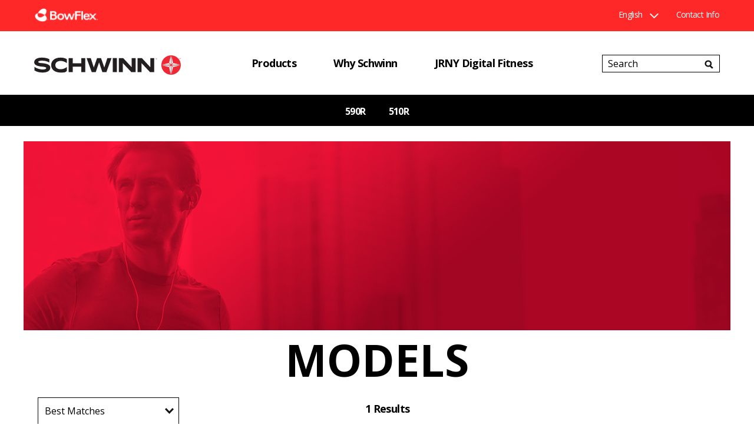

--- FILE ---
content_type: text/html;charset=UTF-8
request_url: https://global.schwinnfitness.com/en/schwinn-recumbent-bikes-shop/
body_size: 14695
content:
<!doctype html>
<!--[if lt IE 7]> <html class="ie6 oldie" lang="en"> <![endif]-->
<!--[if IE 7]> <html class="ie7 oldie" lang="en"> <![endif]-->
<!--[if IE 8]> <html class="ie8 oldie" lang="en"> <![endif]-->
<!--[if gt IE 8]><!--> <html lang="en"> <!--<![endif]-->
<head>




































































































































<meta charset=UTF-8>
<meta http-equiv="X-UA-Compatible" content="IE=edge">
<meta name="viewport" content="width=device-width, initial-scale=1.0" />














<title>Search Results  | Schwinn </title>



<link href="/on/demandware.static/Sites-nautilus-international-Site/-/default/dwbdef8aa8/images/schwinn-favicon-96x96.png" rel="shortcut icon" />
<link rel="apple-touch-icon" sizes="180x180" href="/on/demandware.static/Sites-nautilus-international-Site/-/default/dw7cea3280/images/schwinn-apple-touch-icon.png" />
<meta name="apple-mobile-web-app-title" content="Schwinn Fitness" />
<link rel="icon" type="image/svg+xml" href="/on/demandware.static/Sites-nautilus-international-Site/-/default/dwc88b6db8/images/schwinn-favicon.svg" />
<link rel="shortcut icon" href="/on/demandware.static/Sites-nautilus-international-Site/-/default/dw728abc35/images/favicon-schwinn.ico" />





<meta name="description" content=""/>


<meta name="keywords" content=""/>













<link href="/on/demandware.static/Sites-nautilus-international-Site/-/en/v1769024843364/lib/jquery/ui/jquery-ui.min.css" type="text/css" rel="stylesheet" />

<link href="/on/demandware.static/Sites-nautilus-international-Site/-/en/v1769024843364/lib/jquery/owl-carousel/owl.theme.css" type="text/css" rel="stylesheet" />
<link href="/on/demandware.static/Sites-nautilus-international-Site/-/en/v1769024843364/lib/jquery/owl-carousel/owl.carousel.css" type="text/css" rel="stylesheet" />
<link rel='stylesheet prefetch' href='https://cdnjs.cloudflare.com/ajax/libs/fancybox/3.5.6/jquery.fancybox.min.css' />
<noscript>
<style>img.lazy{display:none;}</style>
</noscript>
<!--[if lt IE 9]>
<script src="/on/demandware.static/Sites-nautilus-international-Site/-/en/v1769024843364/lib/html5.js"></script>
<![endif]-->
<!--[if lte IE 9]>
<script src="/on/demandware.static/Sites-nautilus-international-Site/-/en/v1769024843364/lib/matchMedia.js"></script>
<![endif]-->
<!--[if gte IE 9 | !IE]><!-->
<script src="/on/demandware.static/Sites-nautilus-international-Site/-/en/v1769024843364/lib/jquery/jquery-2.1.1.min.js" type="text/javascript"></script>
<!--<![endif]-->
<script src='https://cdnjs.cloudflare.com/ajax/libs/fancybox/3.5.6/jquery.fancybox.min.js'></script>

<script type="text/javascript">//<!--
/* <![CDATA[ (head-active_data.js) */
var dw = (window.dw || {});
dw.ac = {
    _analytics: null,
    _events: [],
    _category: "",
    _searchData: "",
    _anact: "",
    _anact_nohit_tag: "",
    _analytics_enabled: "true",
    _timeZone: "Etc/UTC",
    _capture: function(configs) {
        if (Object.prototype.toString.call(configs) === "[object Array]") {
            configs.forEach(captureObject);
            return;
        }
        dw.ac._events.push(configs);
    },
	capture: function() { 
		dw.ac._capture(arguments);
		// send to CQ as well:
		if (window.CQuotient) {
			window.CQuotient.trackEventsFromAC(arguments);
		}
	},
    EV_PRD_SEARCHHIT: "searchhit",
    EV_PRD_DETAIL: "detail",
    EV_PRD_RECOMMENDATION: "recommendation",
    EV_PRD_SETPRODUCT: "setproduct",
    applyContext: function(context) {
        if (typeof context === "object" && context.hasOwnProperty("category")) {
        	dw.ac._category = context.category;
        }
        if (typeof context === "object" && context.hasOwnProperty("searchData")) {
        	dw.ac._searchData = context.searchData;
        }
    },
    setDWAnalytics: function(analytics) {
        dw.ac._analytics = analytics;
    },
    eventsIsEmpty: function() {
        return 0 == dw.ac._events.length;
    }
};
/* ]]> */
// -->
</script>
<script type="text/javascript">//<!--
/* <![CDATA[ (head-cquotient.js) */
var CQuotient = window.CQuotient = {};
CQuotient.clientId = 'aayw-nautilus-international';
CQuotient.realm = 'AAYW';
CQuotient.siteId = 'nautilus-international';
CQuotient.instanceType = 'prd';
CQuotient.locale = 'en';
CQuotient.fbPixelId = '__UNKNOWN__';
CQuotient.activities = [];
CQuotient.cqcid='';
CQuotient.cquid='';
CQuotient.cqeid='';
CQuotient.cqlid='';
CQuotient.apiHost='api.cquotient.com';
/* Turn this on to test against Staging Einstein */
/* CQuotient.useTest= true; */
CQuotient.useTest = ('true' === 'false');
CQuotient.initFromCookies = function () {
	var ca = document.cookie.split(';');
	for(var i=0;i < ca.length;i++) {
	  var c = ca[i];
	  while (c.charAt(0)==' ') c = c.substring(1,c.length);
	  if (c.indexOf('cqcid=') == 0) {
		CQuotient.cqcid=c.substring('cqcid='.length,c.length);
	  } else if (c.indexOf('cquid=') == 0) {
		  var value = c.substring('cquid='.length,c.length);
		  if (value) {
		  	var split_value = value.split("|", 3);
		  	if (split_value.length > 0) {
			  CQuotient.cquid=split_value[0];
		  	}
		  	if (split_value.length > 1) {
			  CQuotient.cqeid=split_value[1];
		  	}
		  	if (split_value.length > 2) {
			  CQuotient.cqlid=split_value[2];
		  	}
		  }
	  }
	}
}
CQuotient.getCQCookieId = function () {
	if(window.CQuotient.cqcid == '')
		window.CQuotient.initFromCookies();
	return window.CQuotient.cqcid;
};
CQuotient.getCQUserId = function () {
	if(window.CQuotient.cquid == '')
		window.CQuotient.initFromCookies();
	return window.CQuotient.cquid;
};
CQuotient.getCQHashedEmail = function () {
	if(window.CQuotient.cqeid == '')
		window.CQuotient.initFromCookies();
	return window.CQuotient.cqeid;
};
CQuotient.getCQHashedLogin = function () {
	if(window.CQuotient.cqlid == '')
		window.CQuotient.initFromCookies();
	return window.CQuotient.cqlid;
};
CQuotient.trackEventsFromAC = function (/* Object or Array */ events) {
try {
	if (Object.prototype.toString.call(events) === "[object Array]") {
		events.forEach(_trackASingleCQEvent);
	} else {
		CQuotient._trackASingleCQEvent(events);
	}
} catch(err) {}
};
CQuotient._trackASingleCQEvent = function ( /* Object */ event) {
	if (event && event.id) {
		if (event.type === dw.ac.EV_PRD_DETAIL) {
			CQuotient.trackViewProduct( {id:'', alt_id: event.id, type: 'raw_sku'} );
		} // not handling the other dw.ac.* events currently
	}
};
CQuotient.trackViewProduct = function(/* Object */ cqParamData){
	var cq_params = {};
	cq_params.cookieId = CQuotient.getCQCookieId();
	cq_params.userId = CQuotient.getCQUserId();
	cq_params.emailId = CQuotient.getCQHashedEmail();
	cq_params.loginId = CQuotient.getCQHashedLogin();
	cq_params.product = cqParamData.product;
	cq_params.realm = cqParamData.realm;
	cq_params.siteId = cqParamData.siteId;
	cq_params.instanceType = cqParamData.instanceType;
	cq_params.locale = CQuotient.locale;
	
	if(CQuotient.sendActivity) {
		CQuotient.sendActivity(CQuotient.clientId, 'viewProduct', cq_params);
	} else {
		CQuotient.activities.push({activityType: 'viewProduct', parameters: cq_params});
	}
};
/* ]]> */
// -->
</script>














	







	

	<script>
		if(typeof digitalData === 'undefined') {
			var digitalData = {};
		}

		digitalData.page = {
			pageInfo: {
				pageName: "Search Results",
				language: "en",
				
			},
			category: {
				primaryCategory: "Recumbent Bikes",
				subCategory2:    "Models",
				subCategory3:    "n/a",
				subCategory4:    "n/a",
				subCategory5:    "n/a"
			}
		}

		digitalData.Visitor = {
			sessionID: 'XaOoDVq4M3qx4ncQSjONmx1wggmVlQHaz0E=',
			ADID: "ISDEGSCHWINN",
			invalidADID: "undefined",
			productInterest: "Schwinn Fitness",
			MediaType: "SchwinnFitness.com",
			MarketChannel: "Electronic - Unsourced"
		}
	</script>

	
	
	<!-- Adobe Dynamic Tag Manager -->
		
		<script src="//assets.adobedtm.com/launch-EN5f74eadb9efa44639c1a67b6befba30f.min.js"></script>
	
	<!-- /Adobe Dynamic Tag Manager -->



<!-- UI -->


<link rel="stylesheet" href="/on/demandware.static/Sites-nautilus-international-Site/-/en/v1769024843364/css/style.css" />


<!-- BM Stylesheet -->


<link rel="stylesheet" type="text/css" href="/on/demandware.static/-/Sites-nautilus-international-Library/en/v1769024843364/css/International-BM.css" />

<!-- <script type="text/javascript" src="http://fast.fonts.net/jsapi/fd5cd328-750d-4b2d-b583-ebde97b156f8.js"></script> -->

<link href="https://fonts.googleapis.com/css?family=Open+Sans:400,400i,700,700i" rel="stylesheet">
<script src="https://kit.fontawesome.com/9f0d7db65c.js" crossorigin="anonymous"></script>

<!--[if lte IE 8]>
<script src="//cdnjs.cloudflare.com/ajax/libs/respond.js/1.4.2/respond.js" type="text/javascript"></script>
<script src="https://cdn.rawgit.com/chuckcarpenter/REM-unit-polyfill/master/js/rem.min.js" type="text/javascript"></script>
<![endif]-->













	
	
	
	<link rel="canonical" href="https://global.schwinnfitness.com/en/schwinn-recumbent-bikes-shop/" />







  




</head>




<body class="search-container schwinn">






	
	
	
	
		
	<script>
		dataLayer = [];
	</script>
	
	
	
	
	
	
	<!-- Google Tag Manager -->
	<noscript><iframe src="//www.googletagmanager.com/ns.html?id=GTM-P3QVFQT" height="0" width="0" style="display:none;visibility:hidden"></iframe></noscript>
	<script>(function(w,d,s,l,i){w[l]=w[l]||[];w[l].push({'gtm.start':
		new Date().getTime(),event:'gtm.js'});var f=d.getElementsByTagName(s)[0],
		j=d.createElement(s),dl=l!='dataLayer'?'&l='+l:'';j.async=true;j.src=
		'//www.googletagmanager.com/gtm.js?id='+i+dl;f.parentNode.insertBefore(j,f);
		})(window,document,'script','dataLayer','GTM-P3QVFQT');</script>
	<!-- End Google Tag Manager -->		

<div class="container">
<!-- navigation mobile-->



<nav id="navigation" role="navigation">
	<div class="inner-wrapper">
		<div class="navigation-mobile">
			<a class="mobile-menu-focus" aria-hidden="true" href="javascript:"></a>
			<div class="header-search mobile-search mobile-search-hidden">
				<form role="search" action="/en/search" method="get" name="simpleSearch">
<label class="visually-hidden" for="q">Search Catalog</label>
<input type="text" id="q" name="q" value="" placeholder="Search" required="required"/>
<input type="reset" class="clear-icon" value="" alt="clear" />
<button type="submit"><i>

<svg class="icon glass" alt="" role="presentation">

<use xlink:href="https://global.schwinnfitness.com/on/demandware.store/Sites-nautilus-international-Site/en/Images-Show#glass"/>

</svg></i></button>
</form>
			</div>
			
			








































































































































<ul class="menu-category level-1 mobile">



<li class="schwinn-products">






<a class="has-sub-menu top-cat" href="javascript:" encoding="off">

Products<span></span>
</a>






<div class="level-2">
<div class="arrowStage left"></div>
<div class="arrowStage right"></div>
<ul class="menu-vertical">

<!-- product classification mobile -->



<li >


<a href='https://global.schwinnfitness.com/en/schwinn-indoor-cycling-bikes/' >




<img class="loh" src="/on/demandware.static/-/Sites-international-storefront-cat/default/dw8fd86caf/schwinn/nav/schwinn-ic-bikes-nav-800ic.jpg" alt="" />
<div class="standard">Indoor Cycling</div>



</a>
<div class="subtext">

<span class="navigation-subtext">Serious Cyclists</span>

</div>
</li>

<!-- product classification mobile -->



<li >


<a href='https://global.schwinnfitness.com/en/schwinn-upright-bikes/' >




<img class="loh" src="/on/demandware.static/-/Sites-international-storefront-cat/default/dw1b3122d8/schwinn/nav/upright-590U-schwinn-nav.jpg" alt="" />
<div class="standard">Upright Bikes</div>



</a>
<div class="subtext">

<span class="navigation-subtext">Burn Fat</span>

</div>
</li>

<!-- product classification mobile -->



<li >


<a href='https://global.schwinnfitness.com/en/schwinn-recumbent-bikes/' >




<img class="loh" src="/on/demandware.static/-/Sites-international-storefront-cat/default/dwdf9d8bd5/schwinn/nav/recumbent-590R-schwinn-nav.jpg" alt="" />
<div class="standard">Recumbent Bikes</div>



</a>
<div class="subtext">

<span class="navigation-subtext">Easy Start</span>

</div>
</li>

<!-- product classification mobile -->



<li >


<a href='https://global.schwinnfitness.com/en/schwinn-airdynes/' >




<img class="loh" src="/on/demandware.static/-/Sites-international-storefront-cat/default/dwee232bc3/schwinn/nav/schwinn-airdyne-nav.jpg" alt="" />
<div class="standard">Airdynes</div>



</a>
<div class="subtext">

<span class="navigation-subtext">Performance</span>

</div>
</li>

<!-- product classification mobile -->



<li >


<a href='https://global.schwinnfitness.com/en/schwinn-ellipticals/' >




<img class="loh" src="/on/demandware.static/-/Sites-international-storefront-cat/default/dw9576dba0/schwinn/nav/schwinn-elliptical-nav-590.jpg" alt="" />
<div class="standard">Ellipticals</div>



</a>
<div class="subtext">

<span class="navigation-subtext">Get Toned</span>

</div>
</li>

<!-- product classification mobile -->



<li >


<a href='https://global.schwinnfitness.com/en/schwinn-treadmills/' >




<img class="loh" src="/on/demandware.static/-/Sites-international-storefront-cat/default/dw8f6ec7f4/schwinn/nav/schwinn-treadmill-nav.jpg" alt="" />
<div class="standard">Treadmills</div>



</a>
<div class="subtext">

<span class="navigation-subtext">Lose Weight</span>

</div>
</li>

</ul>
<!-- product classification desktop -->


</div>


</li>


<li class="schwinn-whyschwinn">






<a class="has-sub-menu top-cat" href="javascript:" encoding="off">

Why Schwinn<span></span>
</a>






<div class="level-2">
<div class="arrowStage left"></div>
<div class="arrowStage right"></div>
<ul class="menu-vertical">

<!-- product classification mobile -->





<li class="no-products">


<a href='https://global.schwinnfitness.com/en/schwinn-heritage.html' >



<div class="standard">Schwinn Heritage</div>

</a>
<div class="subtext">

</div>
</li>

<!-- product classification mobile -->





<li class="no-products">


<a href='https://global.schwinnfitness.com/en/faqs.html' >



<div class="standard">Schwinn FAQs</div>

</a>
<div class="subtext">

</div>
</li>

</ul>
<!-- product classification desktop -->


</div>


</li>


<li class="schwinn-health-and-fitness">




<a class=" top-cat" href="https://global.schwinnfitness.com/en/schwinn-jrny.html" encoding="off">

JRNY Digital Fitness<span></span>
</a>







</li>

</ul>



			<div class="schwinn-nav-spacer"></div>
			
				
			

			<div class="mobile-utility">
				

				
					<div class="where-to-buy">
						<a href="/on/demandware.store/Sites-nautilus-international-Site/en/Page-Show?cid=retail-locator">
							<span class="link-icon">

<svg class="icon phone" alt="" role="presentation">

<use xlink:href="https://global.schwinnfitness.com/on/demandware.store/Sites-nautilus-international-Site/en/Images-Show#phone"/>

</svg></span>
							<span class="link-text">Where to Buy</span>
						</a>
					</div>
				

				<div class="contact-us">
					<a href="/en/contact-us.html">
						<span class="link-icon">

<svg class="icon phone" alt="" role="presentation">

<use xlink:href="https://global.schwinnfitness.com/on/demandware.store/Sites-nautilus-international-Site/en/Images-Show#phone"/>

</svg></span>
						<span class="link-text">Contact Us</span>
					</a>
				</div>

				
			</div>

			<!-- language selector -->
			
				<div class="schwinn-nav-spacer"></div>
				
				<div class="mobile mobile-lang-selector">
					


<div class="country-selector">
<div class="current-country">
<span class="country-name">English</span>
<span class="country-selector-icon"></span>
<i class="far fa-angle-right fa-fw selector-icon"></i>
</div>
<div class="selector">
<div class="continent">


<div class="country">


<a href="https://global.schwinnfitness.com/en/schwinn-recumbent-bikes-shop/" data-currency="EUR" data-locale="en" class="locale">English</a>

</div>

<div class="country">


</div>

<div class="country">


<a href="https://global.schwinnfitness.com/zh-tw/schwinn-recumbent-bikes-shop/" data-currency="EUR" data-locale="zh_TW" class="locale">繁體中文</a>

</div>

<div class="country">


<a href="https://global.schwinnfitness.com/fr/schwinn-recumbent-bikes-shop/" data-currency="EUR" data-locale="fr" class="locale">fran&ccedil;ais</a>

</div>

<div class="country">


<a href="https://global.schwinnfitness.com/de/schwinn-recumbent-bikes-shop/" data-currency="EUR" data-locale="de" class="locale">Deutsch</a>

</div>

<div class="country">


<a href="https://global.schwinnfitness.com/it/schwinn-recumbent-bikes-shop/" data-currency="EUR" data-locale="it" class="locale">italiano</a>

</div>

<div class="country">


<a href="https://global.schwinnfitness.com/ja/schwinn-recumbent-bikes-shop/" data-currency="EUR" data-locale="ja" class="locale">日本語</a>

</div>

<div class="country">


<a href="https://global.schwinnfitness.com/es/schwinn-recumbent-bikes-shop/" data-currency="EUR" data-locale="es" class="locale">espa&ntilde;ol</a>

</div>


</div>
</div>
</div>

				</div>
			
			<div class="schwinn-nav-spacer"></div>
			


<!-- iterate over all defined themes rendering the tabs if there are more than one -->


    <div class="our-brands">
    	<p>Our Brands</p>
	    <ul class="top-tabs">
	        
	        	
		            <!-- Create a sessionRedirect link to preserve the user's session on the new domain -->
		            <!-- The Home-SetTheme pipeline is used in place of Home-Show to ensure the new themeID  -->
		            <!-- is properly detected and set on the session after the redirect. -->
					    <!-- The active theme tab is tagged with a class for display purposes -->
						
							<li class="theme-schwinn active">
							<a href="/en/home" class="schwinn current-theme">
							   <!-- Note the use of the themeID as the resource bundle name, this ensures that the -->
							   <!-- 'sitetab.label' resource pulled is specific to the theme being rendered -->
							   
							
							  	<img src="/on/demandware.static/Sites-nautilus-international-Site/-/default/dw49721f96/images/schwinn-logo-mb-active.svg" alt="Schwinn"/>
							
							</a>
							</li>
						
	            
	        
	        	
		            <!-- Create a sessionRedirect link to preserve the user's session on the new domain -->
		            <!-- The Home-SetTheme pipeline is used in place of Home-Show to ensure the new themeID  -->
		            <!-- is properly detected and set on the session after the redirect. -->
					    <!-- The active theme tab is tagged with a class for display purposes -->
						
							<li class="theme-bowflex">
							<a href="https://global.schwinnfitness.com/s/Sites-nautilus-international-Site/dw/shared_session_redirect?url=https%3A%2F%2Fglobal.bowflex.com%2Fen%2Fhome" class="">
								
								<img src="/on/demandware.static/Sites-nautilus-international-Site/-/default/dw8ca7494e/images/bowflex-logo-mb.png" alt="BowFlex"/>
							</a>
							</li>
						
	            
	        
	    </ul>
    </div>


		</div>
	</div>
</nav>
<!-- site proper -->
<div class="inner-container">
<!-- header-->





<div class="top-banner" role="banner">
<div class="utility mobile"></div>
<div class="shared-cart-nav-bg">
<div class="utility standard">




<!-- iterate over all defined themes rendering the tabs if there are more than one -->

    <ul class="top-tabs">
        
        	
        		
	            

	            
	            <!-- Create a sessionRedirect link to preserve the user's session on the new domain -->
	            <!-- The Home-SetTheme pipeline is used in place of Home-Show to ensure the new themeID  -->
	            <!-- is properly detected and set on the session after the redirect. -->
	            
            
        
        	
        		
	            

	            
	            <!-- Create a sessionRedirect link to preserve the user's session on the new domain -->
	            <!-- The Home-SetTheme pipeline is used in place of Home-Show to ensure the new themeID  -->
	            <!-- is properly detected and set on the session after the redirect. -->
	            
						

		                <!-- The active theme tab is tagged with a class for display purposes -->
		                <li class="theme-bowflex ">
                        <a href="https://global.schwinnfitness.com/s/Sites-nautilus-international-Site/dw/shared_session_redirect?url=https%3A%2F%2Fglobal.bowflex.com%2Fen%2Fhome">
		                   <!-- Note the use of the themeID as the resource bundle name, this ensures that the -->
		                   <!-- 'sitetab.label' resource pulled is specific to the theme being rendered -->
		                   
		                   <img src="/on/demandware.static/Sites-nautilus-international-Site/-/default/dw229b2d56/images/bowflex-schwinn-shared-cart-nav-logo.png" class="" alt="BowFlex">
		                </a>
                        </li>
	            
            
        
        	
        
        
    </ul>


<div class="right">




	


<!-- minicart -->

































































































































<div class="standard">
<!-- language selector -->





<div class="country-selector">
<div class="current-country">
<span class="country-name">English</span>
<span class="country-selector-icon"></span>
<i class="far fa-angle-right fa-fw selector-icon"></i>
</div>
<div class="selector">
<div class="continent">


<div class="country">


<a href="https://global.schwinnfitness.com/en/schwinn-recumbent-bikes-shop/" data-currency="EUR" data-locale="en" class="locale">English</a>

</div>

<div class="country">


</div>

<div class="country">


<a href="https://global.schwinnfitness.com/zh-tw/schwinn-recumbent-bikes-shop/" data-currency="EUR" data-locale="zh_TW" class="locale">繁體中文</a>

</div>

<div class="country">


<a href="https://global.schwinnfitness.com/fr/schwinn-recumbent-bikes-shop/" data-currency="EUR" data-locale="fr" class="locale">fran&ccedil;ais</a>

</div>

<div class="country">


<a href="https://global.schwinnfitness.com/de/schwinn-recumbent-bikes-shop/" data-currency="EUR" data-locale="de" class="locale">Deutsch</a>

</div>

<div class="country">


<a href="https://global.schwinnfitness.com/it/schwinn-recumbent-bikes-shop/" data-currency="EUR" data-locale="it" class="locale">italiano</a>

</div>

<div class="country">


<a href="https://global.schwinnfitness.com/ja/schwinn-recumbent-bikes-shop/" data-currency="EUR" data-locale="ja" class="locale">日本語</a>

</div>

<div class="country">


<a href="https://global.schwinnfitness.com/es/schwinn-recumbent-bikes-shop/" data-currency="EUR" data-locale="es" class="locale">espa&ntilde;ol</a>

</div>


</div>
</div>
</div>


<!-- where to buy link -->
<div class="where-to-buy">
<a href="/on/demandware.store/Sites-nautilus-international-Site/en/Page-Show?cid=retail-locator" title="Where to Buy">
<span>Where to Buy</span>
</a>
</div>
<div class="contactus">











<div class="content-asset"><!-- dwMarker="content" dwContentID="175aba773acd01ac5c9262c741" -->
<a class="" href="https://global.schwinnfitness.com/en/contact-us.html">Contact Info</a>
</div> <!-- End content-asset -->





</div>
</div>



</div>
</div>
</div>
<div class="header-above-nav">
<div class="header-search standard">

<form role="search" action="/en/search" method="get" name="simpleSearch">
<label class="visually-hidden" for="q">Search Catalog</label>
<input type="text" id="q" name="q" value="" placeholder="Search" required="required"/>
<input type="reset" class="clear-icon" value="" alt="clear" />
<button type="submit"><i>

<svg class="icon glass" alt="" role="presentation">

<use xlink:href="https://global.schwinnfitness.com/on/demandware.store/Sites-nautilus-international-Site/en/Images-Show#glass"/>

</svg></i></button>
</form>

</div>
<div class="primary-logo standard">
<a href="https://global.schwinnfitness.com/en/home" title="Schwinn Home">





    <img src="/on/demandware.static/Sites-nautilus-international-Site/-/default/dw48e59bf2/images/schwinn-logo.svg" alt="Schwinn">

    

<span class="visually-hidden">Homepage</span>
</a>
</div>
<!-- standard navigation -->
<div class="standard">











































































































































<ul class="menu-category level-1 standard">



<li class="schwinn-products">






<a class="has-sub-menu top-cat" href="javascript:" encoding="off">

<span>Products</span>
</a>






<div class="level-2">
<div class="arrowStage left"></div>
<div class="arrowStage right"></div>
<ul class="menu-vertical">

<!-- product classification mobile -->



<li >


<a href='https://global.schwinnfitness.com/en/schwinn-indoor-cycling-bikes/' >




<img class="loh" src="/on/demandware.static/-/Sites-international-storefront-cat/default/dw8fd86caf/schwinn/nav/schwinn-ic-bikes-nav-800ic.jpg" alt="" />
<div class="standard">Indoor Cycling</div>



</a>
<div class="subtext">

<span class="navigation-subtext">Serious Cyclists</span>

</div>
</li>

<!-- product classification mobile -->



<li >


<a href='https://global.schwinnfitness.com/en/schwinn-upright-bikes/' >




<img class="loh" src="/on/demandware.static/-/Sites-international-storefront-cat/default/dw1b3122d8/schwinn/nav/upright-590U-schwinn-nav.jpg" alt="" />
<div class="standard">Upright Bikes</div>



</a>
<div class="subtext">

<span class="navigation-subtext">Burn Fat</span>

</div>
</li>

<!-- product classification mobile -->



<li >


<a href='https://global.schwinnfitness.com/en/schwinn-recumbent-bikes/' >




<img class="loh" src="/on/demandware.static/-/Sites-international-storefront-cat/default/dwdf9d8bd5/schwinn/nav/recumbent-590R-schwinn-nav.jpg" alt="" />
<div class="standard">Recumbent Bikes</div>



</a>
<div class="subtext">

<span class="navigation-subtext">Easy Start</span>

</div>
</li>

<!-- product classification mobile -->



<li >


<a href='https://global.schwinnfitness.com/en/schwinn-airdynes/' >




<img class="loh" src="/on/demandware.static/-/Sites-international-storefront-cat/default/dwee232bc3/schwinn/nav/schwinn-airdyne-nav.jpg" alt="" />
<div class="standard">Airdynes</div>



</a>
<div class="subtext">

<span class="navigation-subtext">Performance</span>

</div>
</li>

<!-- product classification mobile -->



<li >


<a href='https://global.schwinnfitness.com/en/schwinn-ellipticals/' >




<img class="loh" src="/on/demandware.static/-/Sites-international-storefront-cat/default/dw9576dba0/schwinn/nav/schwinn-elliptical-nav-590.jpg" alt="" />
<div class="standard">Ellipticals</div>



</a>
<div class="subtext">

<span class="navigation-subtext">Get Toned</span>

</div>
</li>

<!-- product classification mobile -->



<li >


<a href='https://global.schwinnfitness.com/en/schwinn-treadmills/' >




<img class="loh" src="/on/demandware.static/-/Sites-international-storefront-cat/default/dw8f6ec7f4/schwinn/nav/schwinn-treadmill-nav.jpg" alt="" />
<div class="standard">Treadmills</div>



</a>
<div class="subtext">

<span class="navigation-subtext">Lose Weight</span>

</div>
</li>

</ul>
<!-- product classification desktop -->


</div>


</li>


<li class="schwinn-whyschwinn">






<a class="has-sub-menu top-cat" href="javascript:" encoding="off">

<span>Why Schwinn</span>
</a>






<div class="level-2">
<div class="arrowStage left"></div>
<div class="arrowStage right"></div>
<ul class="menu-vertical">

<!-- product classification mobile -->





<li class="no-products">


<a href='https://global.schwinnfitness.com/en/schwinn-heritage.html' >



<div class="standard">Schwinn Heritage</div>

</a>
<div class="subtext">

</div>
</li>

<!-- product classification mobile -->





<li class="no-products">


<a href='https://global.schwinnfitness.com/en/faqs.html' >



<div class="standard">Schwinn FAQs</div>

</a>
<div class="subtext">

</div>
</li>

</ul>
<!-- product classification desktop -->


</div>


</li>


<li class="schwinn-health-and-fitness">




<a class=" top-cat" href="https://global.schwinnfitness.com/en/schwinn-jrny.html" encoding="off">

<span>JRNY Digital Fitness</span>
</a>







</li>

</ul>



</div>
<div class="promo-global-banner desktop-vp">

	 

	
</div>
</div>
<!-- header mobile-->
<div class="header-mobile mobile">
<div class="mobile-header-section">
<div class="mobile-header-left">
<button class="header-nav-open">
<img src="/on/demandware.static/Sites-nautilus-international-Site/-/default/dwbcd900fd/images/nautilus/menu.png" alt="Menu">
<span class="visually-hidden">Menu</span></button>
<button class="header-nav-close">

<svg class="icon menuclose" alt="" role="presentation">

<use xlink:href="https://global.schwinnfitness.com/on/demandware.store/Sites-nautilus-international-Site/en/Images-Show#menuclose"/>

</svg><span class="visually-hidden">Close</span></button>
<div class="primary-logo">
<a href="/en/home" title="Schwinn Home">
<img src="/on/demandware.static/Sites-nautilus-international-Site/-/default/dw48e59bf2/images/schwinn-logo.svg" alt="Schwinn">
<span class="visually-hidden">Homepage</span>
</a>
</div>
</div>
<div class="mobile-header-right">
<span class="search-icon">
<svg stroke="currentColor" fill="currentColor" stroke-width="0" viewBox="0 0 512 512" height="1em" width="1em" xmlns="http://www.w3.org/2000/svg"><path d="M505 442.7L405.3 343c-4.5-4.5-10.6-7-17-7H372c27.6-35.3 44-79.7 44-128C416 93.1 322.9 0 208 0S0 93.1 0 208s93.1 208 208 208c48.3 0 92.7-16.4 128-44v16.3c0 6.4 2.5 12.5 7 17l99.7 99.7c9.4 9.4 24.6 9.4 33.9 0l28.3-28.3c9.4-9.4 9.4-24.6.1-34zM208 336c-70.7 0-128-57.2-128-128 0-70.7 57.2-128 128-128 70.7 0 128 57.2 128 128 0 70.7-57.2 128-128 128z"></path></svg>
</span>
<div class="utility" id="utility-right">

<!-- language selector -->


<div class="mobile mobile-header-lang-selector">



<div class="country-selector">
<div class="current-country">
<span class="country-name">English</span>
<span class="country-selector-icon"></span>
<i class="far fa-angle-right fa-fw selector-icon"></i>
</div>
<div class="selector">
<div class="continent">


<div class="country">


<a href="https://global.schwinnfitness.com/en/schwinn-recumbent-bikes-shop/" data-currency="EUR" data-locale="en" class="locale">English</a>

</div>

<div class="country">


</div>

<div class="country">


<a href="https://global.schwinnfitness.com/zh-tw/schwinn-recumbent-bikes-shop/" data-currency="EUR" data-locale="zh_TW" class="locale">繁體中文</a>

</div>

<div class="country">


<a href="https://global.schwinnfitness.com/fr/schwinn-recumbent-bikes-shop/" data-currency="EUR" data-locale="fr" class="locale">fran&ccedil;ais</a>

</div>

<div class="country">


<a href="https://global.schwinnfitness.com/de/schwinn-recumbent-bikes-shop/" data-currency="EUR" data-locale="de" class="locale">Deutsch</a>

</div>

<div class="country">


<a href="https://global.schwinnfitness.com/it/schwinn-recumbent-bikes-shop/" data-currency="EUR" data-locale="it" class="locale">italiano</a>

</div>

<div class="country">


<a href="https://global.schwinnfitness.com/ja/schwinn-recumbent-bikes-shop/" data-currency="EUR" data-locale="ja" class="locale">日本語</a>

</div>

<div class="country">


<a href="https://global.schwinnfitness.com/es/schwinn-recumbent-bikes-shop/" data-currency="EUR" data-locale="es" class="locale">espa&ntilde;ol</a>

</div>


</div>
</div>
</div>

</div>


</div>
</div>
</div>
<div class="search-screen">
<div class="overlay-content navigation-mobile-top">
<div class="mobile-search">
<form role="search" action="/en/search" method="get" name="simpleSearch">
<label class="visually-hidden" for="q">Search Catalog</label>
<input type="text" id="q" name="q" value="" placeholder="Search" required="required"/>
<input type="reset" class="clear-icon" value="" alt="clear" />
<button type="submit"><i>

<svg class="icon glass" alt="" role="presentation">

<use xlink:href="https://global.schwinnfitness.com/on/demandware.store/Sites-nautilus-international-Site/en/Images-Show#glass"/>

</svg></i></button>
</form>
</div>
<div class="close-btn" >
<img src="/on/demandware.static/Sites-nautilus-international-Site/-/default/dwf98c4319/images/svg-icons/search-clear-icon.svg" alt="close"/> </div>
</div>
</div>
<div class="promo-global-banner mobile-vp">

	 

	
</div>
</div>
</div><!-- /header -->

<!-- product line navigation-->
<div class="product-line-nav core-3">

	
	
		
			
				
			
		
		
	
	
	
     
     
	     
      

	
	
	<div class="explore mobile">
		<a href="JavaScript:void(0);"><span>Explore Models</span></a>
	</div>
	
	
	<ul class="top-level schwinn-recumbent-bikes-shop" data-category="schwinn-recumbent-bikes-shop">
		
			
				<li>
					

					
					

					
					
						
					

					<a href="https://global.schwinnfitness.com/en/product/590r-recumbent-bike/100953.html" class="590r_link" >
						<span>590R</span>
						
					</a>
					<ul class="sub-level">
						
					</ul>
				</li>
			
				<li>
					

					
					

					
					
						
					

					<a href="https://global.schwinnfitness.com/en/product/510r-recumbent-bike/i100932.html" class="510r_link" >
						<span>510R</span>
						
					</a>
					<ul class="sub-level">
						
					</ul>
				</li>
			
		
	</ul>
</div>
<div id="wrapper" class="pt_product-search-result">
<div id="main" role="main">


<div id="primary" class="primary-content">

















































































































































































































































































<div class="content-slot slot-grid-header">


	 


	





 
	

</div>
<div class="search-grid-wrapper  search-grid-wrapper-result ">



<picture>

<source srcset="https://global.schwinnfitness.com/on/demandware.static/-/Sites/default/dw12dfd543/images/product-bg-image_MaxTrainerM5_mb.png" media="(max-width: 767px)">


<img srcset="https://global.schwinnfitness.com/on/demandware.static/-/Sites/default/dw58b7c69a/images/product-bg-image_MaxTrainerM5.png">

</picture>



<h1>Models</h1>

<p class="line"></p>






<div class="search-result-options">
<div class="refinements refinements-schwinn">








































































































































<h3>Filter Results<span></span></h3>


<div class="refinements-holder">


<div class="refinement By Category category-refinement">








<span class="refinement-header has-clear-refinement">Recumbent Bikes</span>


<div class="clear-refinement">
(<a class="filter-link" title="Show all options" href="/en/accessories/">Clear</a>)
</div>


















































































































































<ul id="category-level-1">




<li class="">




<a class="refinement-link " title="Go to category: Compare" href="https://global.schwinnfitness.com/en/schwinn-recumbent-bikes/">
Compare
</a>
<a class="refinement-toggle"></a>


</li>




<li class="expandable">




<a class="refinement-link " title="Go to category: Models" href="https://global.schwinnfitness.com/en/schwinn-recumbent-bikes-shop/">
Models
</a>
<a class="refinement-toggle"></a>




















































































































































</li>

</ul>








<!-- PRICE REFINEMENTS -->


</div>

<div class="refinement Price">




<!-- PRICE REFINEMENTS -->


</div>



</div>

</div>




<div class="sort-by">
<form action="/en/schwinn-recumbent-bikes-shop/" method="post" name="Product-Sorting-Options">
<label for="grid-sort-header">Sort By:</label>
<select id="grid-sort-header"  >


<option value="https://global.schwinnfitness.com/en/schwinn-recumbent-bikes-shop/?srule=best-matches&amp;start=0&amp;sz=12"selected>Best Matches</option>

<option value="https://global.schwinnfitness.com/en/schwinn-recumbent-bikes-shop/?srule=alphabetical&amp;start=0&amp;sz=12">Alphabetical</option>

</select>
<button class="sort-Go-Button simple-submit" type="submit" value="Go">Go</button>
</form>
</div><!-- END: sortby -->





	<script>
		
		digitalData.page.pageInfo.onsiteSearchTerm = "null";
		
		digitalData.page.pageInfo.onsiteSearchResults = "1";
		digitalData.page.pageInfo.SearchOriginPage = "null";
	</script>








<script type="text/javascript">
</script>
<div class="pagination">
<div class="results-hits">
<span class="mobile">

1 - 1 of

</span>
1 Results

</div>


</div>




</div>
<div class="search-result-content">




<style>
	.pr-write {
		margin-bottom: 20px;
	}
	.p-w-r .pr-snippet .pr-snippet-stars-png .pr-snippet-rating-decimal {}
	.p-w-r .pr-category-snippet__total {}
	@media only screen and (max-width: 450px)  {
		.p-w-r .pr-snippet .pr-snippet-stars-png .pr-star-v4,
		.p-w-r .pr-snippet .pr-snippet-stars-png .pr-star-v4-100-filled {
			width : 20px;
			height: 20px;
		}
	}
	.pt_product-details .pdp-reviews .pr-rd-review-headline {
		padding: 0;
		border: 0;
	}
</style>

<script src='//ui.powerreviews.com/stable/4.0/ui.js'></script>



<ul id="search-result-items" class="search-result-items tiles-container clearfix hide-compare ">



<li class="grid-tile spic-toggle disabled" data-colors-to-show="">

<!-- CQuotient Activity Tracking (viewCategory-cquotient.js) -->
<script type="text/javascript">//<!--
/* <![CDATA[ */
(function(){
try {
    if(window.CQuotient) {
	var cq_params = {};
	
	cq_params.cookieId = window.CQuotient.getCQCookieId();
	cq_params.userId = window.CQuotient.getCQUserId();
	cq_params.emailId = CQuotient.getCQHashedEmail();
	cq_params.loginId = CQuotient.getCQHashedLogin();
	cq_params.accumulate = true;
	cq_params.products = [{
	    id: '100953',
	    sku: ''
	}];
	cq_params.categoryId = 'schwinn-recumbent-bikes-shop';
	cq_params.refinements = '[{\"name\":\"Category\",\"value\":\"schwinn-recumbent-bikes-shop\"}]';
	cq_params.personalized = 'false';
	cq_params.sortingRule = 'best-matches';
	cq_params.imageUUID = '__UNDEFINED__';
	cq_params.realm = "AAYW";
	cq_params.siteId = "nautilus-international";
	cq_params.instanceType = "prd";
	cq_params.queryLocale = "en";
	cq_params.locale = window.CQuotient.locale;
	
	if(window.CQuotient.sendActivity)
	    window.CQuotient.sendActivity(CQuotient.clientId, 'viewCategory', cq_params);
	else
	    window.CQuotient.activities.push({
	    	activityType: 'viewCategory',
	    	parameters: cq_params
	    });
  }
} catch(err) {}
})();
/* ]]> */
// -->
</script>
<script type="text/javascript">//<!--
/* <![CDATA[ (viewCategoryProduct-active_data.js) */
(function(){
try {
	if (dw.ac) {
		var search_params = {};
		search_params.persd = 'false';
		search_params.refs = '[{\"name\":\"Category\",\"value\":\"schwinn-recumbent-bikes-shop\"}]';
		search_params.sort = 'best-matches';
		search_params.imageUUID = '';
		search_params.searchID = '506e2b6a-3995-4500-af17-ea923bf9de59';
		search_params.locale = 'en';
		search_params.queryLocale = 'en';
		search_params.showProducts = 'true';
		dw.ac.applyContext({category: "schwinn-recumbent-bikes-shop", searchData: search_params});
		if (typeof dw.ac._scheduleDataSubmission === "function") {
			dw.ac._scheduleDataSubmission();
		}
	}
} catch(err) {}
})();
/* ]]> */
// -->
</script>
<script type="text/javascript">//<!--
/* <![CDATA[ (viewProduct-active_data.js) */
dw.ac._capture({id: "100953", type: "searchhit"});
/* ]]> */
// -->
</script>



















<div class="product-tile" id="fea61a266787d347eb26aec1bc" data-itemid="100953"><!-- dwMarker="product" dwContentID="fea61a266787d347eb26aec1bc" -->

<div class="grid-badge">

<img src="/on/demandware.static/Sites-nautilus-international-Site/-/default/dwccd5ae02/images/new.png" />
</div>



<div class="product-image"><!-- dwMarker="product" dwContentID="fea61a266787d347eb26aec1bc" -->












<a class="thumb-link" href="/en/product/590r-recumbent-bike/100953.html?cgidmaster=schwinn-recumbent-bikes-shop" title="Schwinn 590R Recumbent Bike">
<img src="https://global.schwinnfitness.com/dw/image/v2/AAYW_PRD/on/demandware.static/-/Sites-nautilus-master-catalog/default/dwd4d78b98/images/schwinn/recumbent-bikes/590R/100953/schwinn-590R-recumbent-bike.png?sw=700&amp;sh=700&amp;sm=fit" alt="Schwinn 590R Recumbent Bike" title="Schwinn 590R Recumbent Bike" />
</a>
</div>



<div class="product-compare-single-line">
<div class="product-name">
<a class="name-link" href="/en/product/590r-recumbent-bike/100953.html?cgidmaster=schwinn-recumbent-bikes-shop" title="Schwinn 590R Recumbent Bike">
590R Recumbent Bike
</a>
</div>







<div class="pr-review-block">
<div id="pr-reviewsnippet-100953" class="pr-snippet-wrapper"></div>


</div>





<div class="pr-review-block">
<div id="pr-reviewsnippet-100953" class="pr-snippet-wrapper"></div>


</div>


</div>



















</div><!-- END: .product-tile -->







</li>


</ul>


<style>
	.pr-write {
		margin-bottom: 20px;
	}
	.p-w-r .pr-snippet .pr-snippet-stars-png .pr-snippet-rating-decimal {}
	.p-w-r .pr-category-snippet__total {}
	@media only screen and (max-width: 450px)  {
		.p-w-r .pr-snippet .pr-snippet-stars-png .pr-star-v4,
		.p-w-r .pr-snippet .pr-snippet-stars-png .pr-star-v4-100-filled {
			width : 20px;
			height: 20px;
		}
	}
	.pt_product-details .pdp-reviews .pr-rd-review-headline {
		padding: 0;
		border: 0;
	}
</style>

<script src='//ui.powerreviews.com/stable/4.0/ui.js'></script>


</div>
<div class="search-result-options footer">












<script type="text/javascript">
</script>
<div class="pagination">
<div class="results-hits">
<span class="mobile">

1 - 1 of

</span>
1 Results

</div>


</div>


</div>






<div class="search-promo">
	 

	</div>
</div>

</div>




<div id="browser-check">
<noscript>
<div class="browser-compatibility-alert">
<i class="fas fa-exclamation-triangle fa-2x fa-pull-left"></i>
<p class="browser-error">Your browser's Javascript functionality is turned off. Please turn it on so that you can experience the full capabilities of this site.</p>
</div>
</noscript>
</div>

</div>
</div><!-- /wrapper -->
<div class="btn-top">

<svg class="icon arrow-backtotop" alt="" role="presentation">

<use xlink:href="https://global.schwinnfitness.com/on/demandware.store/Sites-nautilus-international-Site/en/Images-Show#arrow-backtotop"/>

</svg></div>


































































































































<footer>
<div class="footer-new-wrapper">

	 


	





<div class="bg-red borderbox p-4 ta-c"><img class="badge-600 lazy" width="200" height="38" src="data:image/svg+xml,<svg xmlns='http://www.w3.org/2000/svg' viewBox='0 0 100 19'></svg>" data-src="https://global.schwinnfitness.com/on/demandware.static/-/Sites-nautilus-international-Library/default/dw26d55432/schwinn/schwinn-logo-2025-white.svg" alt="Schwinn" /></div>

<div class="bg-white">
   <div class="max-w-1200-des flex items-stretch justify-center flex-wrap-mob borderbox py-8 px-4 mx-a mb-4 mb-0-mob">

	<div class="flex-1 flex-basis-100-mob borderbox px-8 px-4-mob mb-4-mob border-b-gray-300-mob acrd-mob-lvl1">
		<h5 class="acrd-cta flex text-black bold hecto py-4 mb-4-mob">Support</h5>
		<ul class="list-none m-0 p-0 gram text-black ta-l acrd-mob-lvl2">
			<li class="mb-2"><a class="text-black no-underline underline-hover" href="https://global.schwinnfitness.com/en/contact-us.html">Contact Info</a></li>
			<li class="mb-2"><a class="text-black no-underline underline-hover" href="https://global.schwinnfitness.com/en/faqs.html">FAQs</a></li>
		</ul>
	</div>

	<div class="flex-1 flex-basis-100-mob borderbox px-8 px-4-mob mb-4-mob border-b-gray-300-mob acrd-mob-lvl1">
		<h5 class="acrd-cta flex text-black bold hecto py-4 mb-4-mob">Product Info</h5>
		<ul class="list-none m-0 p-0 gram text-black ta-l acrd-mob-lvl2">
			<li class="mb-2"><a class="text-black no-underline underline-hover" href="https://global.schwinnfitness.com/en/schwinn-jrny.html">JRNY™ Digital Fitness Platform</a></li>
			<!--<li class="mb-2"><a class="text-black no-underline underline-hover" href="https://global.schwinnfitness.com/en/app.html">Explore the World™ App &amp; More</a></li>-->
			<li class="mb-2"><a class="text-black no-underline underline-hover" href="https://global.schwinnfitness.com/en/manuals.html">Product Manuals</a></li>
		</ul>
	</div>

	<!-- <div class="flex-1 flex-basis-100-mob borderbox px-8 px-4-mob mb-4-mob border-b-gray-300-mob">
		<h5 class="acrd-cta flex text-black bold hecto py-4 mb-4-mob">Stay Connected</h5>
		<div>
			<div class="mb-4 mb-8-mob" itemscope="" itemtype="http://schema.org/Organization">
				<link itemprop="url" href="https://www.schwinnfitness.com">
				<a class="mr-2 hover90" href="https://www.facebook.com/schwinnfitness" target="_blank" title="Facebook" itemprop="sameAs"><img class="icon-50 lazy" alt="Facebook" width="25" height="25" src="data:image/svg+xml,<svg xmlns='http://www.w3.org/2000/svg' viewBox='0 0 1 1'></svg>" data-src="https://global.schwinnfitness.com/on/demandware.static/-/Sites-nautilus-international-Library/default/dw4077fb38/global/facebook.svg"></a>
				<a class="mx-2 hover90" href="https://www.twitter.com/schwinnfitness" target="_blank" title="Twitter" itemprop="sameAs"><img class="icon-50 lazy" alt="Twitter" width="25" height="25" src="data:image/svg+xml,<svg xmlns='http://www.w3.org/2000/svg' viewBox='0 0 1 1'></svg>" data-src="https://global.schwinnfitness.com/on/demandware.static/-/Sites-nautilus-international-Library/default/dwc7a5b584/bfx/global/logos/x-twitter.svg"></a>
			</div>
		</div>
	</div> -->


   </div>
</div>




<script>
$(document).ready(function(){
  let accordionOpen = $('.acrd-mob-lvl1 .acrd-cta'),
        secondDepth = $('.acrd-mob-lvl2'),
        winWidth = 768;

  function keyClick(event){
    if(event.type === 'click'){
        return true;
    }
    else if(event.type === 'keypress'){
        var code = event.charCode || event.keyCode;
        if((code === 32)|| (code === 13)){
            return true;
        }
    }
    else{
        return false;
    }
  }
	
  accordionOpen.on('click keypress',function(){
     if(keyClick(event) === true){ 
        $(this).closest('.acrd-mob-lvl1').toggleClass('on');
     }
  });


  if ($(window).innerWidth() <= winWidth) {
    accordionOpen.attr('tabindex', '0');
  }


});
</script>

<div class="max-w-1200-des flex items-center justify-center flex-wrap-mob borderbox py-6 px-4 mx-a">
	<div class="flex-basis-1-2 flex-basis-100-mob">
		<ul class="list-none flex flex-wrap-mob c-flex-dividers-r-des m-0 p-0 centi text-black ta-l ta-c-mob">
			<li class="flex-basis-100-mob pr-4 mr-4 px-4-mob mx-0-mob mb-6-mob"><a class="no-underline underline-hover c-flex-dividers-rb" href="https://global.schwinnfitness.com/en/privacy-policy.html">Privacy Policy</a></li>
			<li class="flex-basis-100-mob pr-4 mr-4 px-4-mob mx-0-mob mb-6-mob"><a class="no-underline underline-hover" href="https://global.schwinnfitness.com/en/terms-of-use.html">Terms of Use</a></li>
		</ul>
	</div>

	<div class="flex-basis-1-2 flex-basis-100-mob">
		<p class="m-0 centi text-black ta-r ta-c-mob">Copyright &copy; 2025 Johnson Health Tech. Co., Ltd.</p>
	</div>
</div>

 
	
</div>
</footer>



















<!--[if lte IE 8]>
<script src="/on/demandware.static/Sites-nautilus-international-Site/-/en/v1769024843364/lib/jquery/jquery-1.11.1.min.js" type="text/javascript"></script>
<script src="//cdn.rawgit.com/weblinc/media-match/master/media.match.min.js" type="text/javascript"></script>
<script src="//cdnjs.cloudflare.com/ajax/libs/es5-shim/3.4.0/es5-shim.min.js"></script>
<![endif]-->
<!--[if IE 9]>
<script src="//cdn.rawgit.com/paulirish/matchMedia.js/master/matchMedia.js" type="text/javascript"></script>
<script src="//cdn.rawgit.com/paulirish/matchMedia.js/master/matchMedia.addListener.js" type="text/javascript"></script>
<![endif]-->
<script src="/on/demandware.static/Sites-nautilus-international-Site/-/en/v1769024843364/lib/jquery/ui/jquery-ui.min.js" type="text/javascript"></script>
<script type="text/javascript">

(function(){
window.Constants = {"AVAIL_STATUS_IN_STOCK":"IN_STOCK","AVAIL_STATUS_PREORDER":"PREORDER","AVAIL_STATUS_BACKORDER":"BACKORDER","AVAIL_STATUS_NOT_AVAILABLE":"NOT_AVAILABLE"};
window.Resources = {"I_AGREE":"I Agree","CLOSE":"Close","NO_THANKS":"No Thanks","SHIP_QualifiesFor":"This shipment qualifies for","CC_LOAD_ERROR":"Couldn't load credit card!","REG_ADDR_ERROR":"Couldn't Load Address","BONUS_PRODUCT":"Bonus Product","BONUS_PRODUCTS":"Bonus Product(s)","SELECT_BONUS_PRODUCTS":"Select Bonus Product(s)","SELECT_BONUS_PRODUCT":"product.selectbonusproduct","BONUS_PRODUCT_MAX":"The maximum number of bonus products have been selected.  Please remove one in order to add additional bonus products.","BONUS_PRODUCT_TOOMANY":"You have selected too many bonus products. Please change the quantity.","SIMPLE_SEARCH":"Search","SUBSCRIBE_EMAIL_DEFAULT":"Email Address","CURRENCY_SYMBOL":"€","MISSINGVAL":"Please Enter {0}","SERVER_ERROR":"Server connection failed!","MISSING_LIB":"jQuery is undefined.","BAD_RESPONSE":"Bad response, Parser error","INVALID_PHONE":"Please specify a valid phone number.","INVALID_ORDERNUMBER":"Please enter a valid order number.","INVALID_ORDERZIPCODE":"Please enter a valid zip code","INVALID_ORDEREMAIL":"Please enter a valid email address.","INVALID_GIFTCODE":"Please enter a valid voucher code.","REGEX_ORDERZIPCODE":"^(\\d{5}(-\\d{4})?)$","INVALID_EMAIL":"The email address is invalid.","INVALID_EMAIL_ALTERNATE":"Please use a valid email address format.","REMOVE":"Remove","QTY":"Qty:","EMPTY_IMG_ALT":"Remove","COMPARE_BUTTON_LABEL":"Compare Items","COMPARE_CONFIRMATION":"This will remove the first product added to compare.  Is that OK?","COMPARE_REMOVE_FAIL":"Unable to remove item from list","COMPARE_ADD_FAIL":"Unable to add item to list","ADD_TO_CART_FAIL":"Unable to add item '{0}' to cart","REGISTRY_SEARCH_ADVANCED_CLOSE":"Close Advanced Search","GIFT_CERT_INVALID":"Invalid voucher Code.","GIFT_CERT_BALANCE":"Your current voucher balance is","GIFT_CERT_AMOUNT_INVALID":"Gift Certificate can only be purchased with a minimum of 5 and maximum of 5000","GIFT_CERT_MISSING":"Please enter a voucher.","INVALID_OWNER":"This appears to be a credit card number.  Please enter the name of the credit card owner.","INVALID_CARD_NUMBER":"Invalid Credit Card Number","INVALID_CVN_NUMBER":"Invalid CVN","INVALID_ADDRESS1":"We cannot accept PO Boxes or APO/FPO addresses.","INVALID_POBOX":"PO Box is not allowed.","COUPON_CODE_MISSING":"Please Enter a Coupon Code","CART_COUPON_CODE_MISSING":"Please enter a valid code.","CART_NO_APPLICABLE_PROMOTION":"Sorry, \"{0}\" does not apply to any items in cart.","COOKIES_DISABLED":"Your browser currently is not set to accept Cookies. Please turn it on or check if you have another program set to block cookies.","BML_AGREE_TO_TERMS":"You must agree to the terms and conditions","CHAR_LIMIT_MSG":"You have {0} characters left out of {1}","CONFIRM_DELETE":"Do you want to remove this {0}?","TITLE_GIFTREGISTRY":"gift registry","TITLE_ADDRESS":"address","TITLE_CREDITCARD":"credit card","SERVER_CONNECTION_ERROR":"Server connection failed!","IN_STOCK_DATE":"The expected in-stock date is {0}.","ITEM_STATUS_NOTAVAILABLE":"This item is currently not available.","INIFINITESCROLL":"Show All","STORE_NEAR_YOU":"What's available at a store near you","SELECT_STORE":"Select Store","SELECTED_STORE":"Selected Store","PREFERRED_STORE":"Preferred Store","SET_PREFERRED_STORE":"Set Preferred Store","ENTER_ZIP":"Enter Zip Code","INVALID_ZIP":"Please enter a valid Zip Code","SEARCH":"Search","CHANGE_LOCATION":"Change Location","CONTINUE_WITH_STORE":"Continue with preferred store","CONTINUE":"Continue","SEE_MORE":"See More Stores","SEE_LESS":"See Less Stores","QUICK_VIEW":"Quick View","BREAKPOINT_SMALL_MAX":769,"BREAKPOINT_TABLET_MAX":1025,"BREAKPOINT_MOBILE_MAX":480,"READ_REVIEWS":"Read Reviews","ENTER_LESSER_VALUE":"Please enter a value less than or equal to 10.","SUBSCRIPTIONPLAN":"Membership Payment | BowFlex","INVALID_BIRTH":"User must be at least 18 years old.","CHARGEAFTER_ERROR":"chargeafter.error","CHARGEAFTER_PAYMENT_ERROR":"chargeafter.payment.error","CHARGEAFTER_AMOUNT_MISMATCH":"chargeafter.amount.error","CHARGEAFTER_LOADER_MESSAGE":"chargeafter.loader.message","IN_STOCK":"In Stock","QTY_IN_STOCK":"{0} Item(s) In Stock","PREORDER":"Pre-Order","QTY_PREORDER":"{0} item(s) are available for pre-order.","REMAIN_PREORDER":"The remaining items are available for pre-order.","BACKORDER":"Back Order","QTY_BACKORDER":"Back Order {0} item(s)","REMAIN_BACKORDER":"The remaining items are available on back order.","NOT_AVAILABLE":"This item is currently not available.","REMAIN_NOT_AVAILABLE":"The remaining items are currently not available. Please adjust the quantity."};
window.Urls = {"appResources":"/on/demandware.store/Sites-nautilus-international-Site/en/Resources-Load","pageInclude":"/on/demandware.store/Sites-nautilus-international-Site/en/Page-Include","continueUrl":"https://global.schwinnfitness.com/en/search?dwcont=C1277906757","staticPath":"/on/demandware.static/Sites-nautilus-international-Site/-/en/v1769024843364/","addGiftCert":"/on/demandware.store/Sites-nautilus-international-Site/en/GiftCert-Purchase","minicartGC":"/on/demandware.store/Sites-nautilus-international-Site/en/GiftCert-ShowMiniCart","addProduct":"/on/demandware.store/Sites-nautilus-international-Site/en/Cart-AddProduct","minicart":"/on/demandware.store/Sites-nautilus-international-Site/en/Cart-MiniAddProduct","cartShow":"/en/cart","giftRegAdd":"https://global.schwinnfitness.com/on/demandware.store/Sites-nautilus-international-Site/en/Address-GetAddressDetails?addressID=","paymentsList":"https://global.schwinnfitness.com/on/demandware.store/Sites-nautilus-international-Site/en/PaymentInstruments-List","addressesList":"https://global.schwinnfitness.com/on/demandware.store/Sites-nautilus-international-Site/en/Address-List","wishlistAddress":"https://global.schwinnfitness.com/on/demandware.store/Sites-nautilus-international-Site/en/Wishlist-SetShippingAddress","deleteAddress":"/on/demandware.store/Sites-nautilus-international-Site/en/Address-Delete","getProductUrl":"/on/demandware.store/Sites-nautilus-international-Site/en/Product-Show","getBonusProducts":"/on/demandware.store/Sites-nautilus-international-Site/en/Product-GetBonusProducts","addBonusProduct":"/on/demandware.store/Sites-nautilus-international-Site/en/Cart-AddBonusProduct","getSetItem":"/on/demandware.store/Sites-nautilus-international-Site/en/Product-GetSetItem","productDetail":"/on/demandware.store/Sites-nautilus-international-Site/en/Product-Detail","getAvailability":"/on/demandware.store/Sites-nautilus-international-Site/en/Product-GetAvailability","removeImg":"/on/demandware.static/Sites-nautilus-international-Site/-/default/dwef8378d3/images/interface/icon_remove.gif","searchsuggest":"/on/demandware.store/Sites-nautilus-international-Site/en/Search-GetSuggestions","productNav":"/on/demandware.store/Sites-nautilus-international-Site/en/Product-Productnav","summaryRefreshURL":"/on/demandware.store/Sites-nautilus-international-Site/en/COBilling-UpdateSummary","cartRedesignRefreshURL":"/on/demandware.store/Sites-nautilus-international-Site/en/CartRedesign-UpdateCart","billingSelectCC":"https://global.schwinnfitness.com/on/demandware.store/Sites-nautilus-international-Site/en/COBilling-SelectCreditCard","updateAddressDetails":"https://global.schwinnfitness.com/on/demandware.store/Sites-nautilus-international-Site/en/COShipping-UpdateAddressDetails","updateAddressDetailsBilling":"https://global.schwinnfitness.com/on/demandware.store/Sites-nautilus-international-Site/en/COBilling-UpdateAddressDetails","shippingMethodsJSON":"https://global.schwinnfitness.com/on/demandware.store/Sites-nautilus-international-Site/en/COShipping-GetApplicableShippingMethodsJSON","shippingMethodsList":"https://global.schwinnfitness.com/on/demandware.store/Sites-nautilus-international-Site/en/COShipping-UpdateShippingMethodList","selectShippingMethodsList":"https://global.schwinnfitness.com/on/demandware.store/Sites-nautilus-international-Site/en/COShipping-SelectShippingMethod","addressValidationURL":"/on/demandware.store/Sites-nautilus-international-Site/en/COShipping-CheckAddress","addressUpdationURL":"/on/demandware.store/Sites-nautilus-international-Site/en/COShipping-UpdateAddress","resetPaymentForms":"/on/demandware.store/Sites-nautilus-international-Site/en/COBilling-ResetPaymentForms","compareShow":"/on/demandware.store/Sites-nautilus-international-Site/en/Compare-Show","compareAdd":"/on/demandware.store/Sites-nautilus-international-Site/en/Compare-AddProduct","compareRemove":"/on/demandware.store/Sites-nautilus-international-Site/en/Compare-RemoveProduct","compareEmptyImage":"/on/demandware.static/Sites-nautilus-international-Site/-/default/dw594d8d27/images/comparewidgetempty.png","giftCardCheckBalance":"https://global.schwinnfitness.com/on/demandware.store/Sites-nautilus-international-Site/en/COBilling-GetGiftCertificateBalance","redeemGiftCert":"https://global.schwinnfitness.com/on/demandware.store/Sites-nautilus-international-Site/en/COBilling-RedeemGiftCertificateJson","addCoupon":"https://global.schwinnfitness.com/on/demandware.store/Sites-nautilus-international-Site/en/Cart-AddCouponJson","addCouponCode":"https://global.schwinnfitness.com/on/demandware.store/Sites-nautilus-international-Site/en/CartRedesign-AddCouponJson","storesInventory":"/on/demandware.store/Sites-nautilus-international-Site/en/StoreInventory-Inventory","setPreferredStore":"/on/demandware.store/Sites-nautilus-international-Site/en/StoreInventory-SetPreferredStore","getPreferredStore":"/on/demandware.store/Sites-nautilus-international-Site/en/StoreInventory-GetPreferredStore","setStorePickup":"/on/demandware.store/Sites-nautilus-international-Site/en/StoreInventory-SetStore","setZipCode":"/on/demandware.store/Sites-nautilus-international-Site/en/StoreInventory-SetZipCode","getZipCode":"/on/demandware.store/Sites-nautilus-international-Site/en/StoreInventory-GetZipCode","billing":"/on/demandware.store/Sites-nautilus-international-Site/en/COBilling-Start","setSessionCurrency":"/on/demandware.store/Sites-nautilus-international-Site/en/Currency-SetSessionCurrency","addEditAddress":"/on/demandware.store/Sites-nautilus-international-Site/en/COShippingMultiple-AddEditAddressJSON","cookieHint":"/on/demandware.store/Sites-nautilus-international-Site/en/Page-Include?cid=cookie_hint","landingCompareUrl":"/en/compare","sendQuoteUrl":"/on/demandware.store/Sites-nautilus-international-Site/en/NautilusServices-CheckoutSendQuote","updateShippingAddress":"/on/demandware.store/Sites-nautilus-international-Site/en/COShipping-UpdateShippingAddressAJAX","pageShow":"/on/demandware.store/Sites-nautilus-international-Site/en/Page-Show","coCustomerStart":"/on/demandware.store/Sites-nautilus-international-Site/en/COCustomer-Start","coShippingStart":"/en/shipping","coBillingStart":"/on/demandware.store/Sites-nautilus-international-Site/en/COBilling-Start","coPlaceOrderUrl":"/on/demandware.store/Sites-nautilus-international-Site/en/COPlaceOrder-Start","coPlaceChargeAfterOrder":"/on/demandware.store/Sites-nautilus-international-Site/en/COPlaceOrder-ChargeAfter","leadEmails":"/on/demandware.store/Sites-nautilus-international-Site/en/Page-InfoKitResponse","showProductSubscription":"https://global.schwinnfitness.com/on/demandware.store/Sites-nautilus-international-Site/en/Cart-ProductSubscription","emailForm":"/on/demandware.store/Sites-nautilus-international-Site/en/EmailForm-Start","newsLetterForm":"/on/demandware.store/Sites-nautilus-international-Site/en/NewsLetter-Start","getShippingAddress":"/on/demandware.store/Sites-nautilus-international-Site/en/COShipping-GetAddress","getUpdatedShippingState":"/on/demandware.store/Sites-nautilus-international-Site/en/COShipping-UpdateShippingState","getStandaloneModels":"/en/jrny/subscribe/product","getConfirmModel":"/en/jrny/subscribe/product-confirm","getConsideringSection":"/on/demandware.store/Sites-nautilus-international-Site/en/StandaloneSubscription-GetConsiderProduct","getSubscriptionPlan":"/en/jrny/subscribe/checkout","qtyUpdateUrl":"/on/demandware.store/Sites-nautilus-international-Site/en/CartRedesign-UpdateCartQty","updateCartUrl":"/en/cart","membershipStatusUrl":"/on/demandware.store/Sites-nautilus-international-Site/en/StandaloneSubscription-GetMembershipStatus","validateChargeAfter":"/on/demandware.store/Sites-nautilus-international-Site/en/COBilling-HandleChargeAfter","gotoSummaryPage":"/on/demandware.store/Sites-nautilus-international-Site/en/COSummary-ShowConfirmation","giftcardBalanceCheck":"/on/demandware.store/Sites-nautilus-international-Site/en/GiftCert-GiftcardBalance","removeCoupon":"/on/demandware.store/Sites-nautilus-international-Site/en/CartRedesign-RemoveCoupon"};
window.SitePreferences = {"IS_USSite":false,"ADOBE_DTM_ENABLED":null,"ADOBE_LAUNCH_ASYNCHRONOUS_ENABLED":false};
window.User = {"zip":null,"storeId":null,"geolocation":{"city":"Columbus","countryCode":"US","countryName":"United States","latitude":39.9625,"longitude":-83.0061,"postalCode":"43215","regionCode":"OH","regionName":"Ohio"}};
window.Scripts = {"useMin":false,"storeLocator":{"vars":{"zoomradius":"{\"0\": 600000,\"1\": 600000,\"2\": 10000,\"3\": 6000,\"4\": 3000,\"5\": 1600,\"6\": 800,\"7\": 300,\"8\": 150,\"9\": 100,\"10\": 70,\"11\": 40,\"12\": 20,\"13\": 10,\"14\": 5,\"15\": 3,\"16\": 3,\"17\": 3,\"18\": 3,\"19\": 3,\"20\": 3}","storeurl":"/on/demandware.store/Sites-nautilus-international-Site/en/Stores-Details?StoreID=","markerurl":"https://global.schwinnfitness.com/on/demandware.static/Sites-nautilus-international-Site/-/en/v1769024843364/images/marker.png","markerdetailurl":"https://global.schwinnfitness.com/on/demandware.static/Sites-nautilus-international-Site/-/en/v1769024843364/images/markerdetail.png","queryurl":"/on/demandware.store/Sites-nautilus-international-Site/en/Stores-GetNearestStores","cookieurl":"/on/demandware.store/Sites-nautilus-international-Site/en/Stores-SetGeoLocation","cookiename":"LEACustomerLocation","defaultlocation":"United States","maptype":"ROADMAP"}},"googleRecaptcha":{"key":"6LdYMaYUAAAAANznmiW20H5EN_dx2uK7jC6chX0L","enableLog":false}};
window.FormValidation = {"required":"This field is required.","remote":"Please fix this field.","email":"Please enter a valid email address.","url":"Please enter a valid URL.","date":"Please enter a valid date.","dateISO":"Please enter a valid date (ISO).","number":"Please enter a valid number.","digits":"Please enter only digits.","creditcard":"Please enter a valid credit card number.","equalTo":"Please enter the same value again.","accept":"Please enter a value with a valid extension","maxlength":"Please enter no more than {0} characters.","minlength":"Please enter at least {0} characters.","rangelength":"Please enter a value between {0} and {1} characters long.","range":"Please enter a value between {0} and {1}.","max":"Please enter a value less than or equal to {0}.","min":"Please enter a value greater than or equal to {0}."};
}());</script>

<script src="/on/demandware.static/Sites-nautilus-international-Site/-/en/v1769024843364/js/responsive.js"></script>


<script src="/on/demandware.static/Sites-nautilus-international-Site/-/en/v1769024843364/lib/jquery/jquery.jcarousel.min.js" type="text/javascript"></script>
<script src="/on/demandware.static/Sites-nautilus-international-Site/-/en/v1769024843364/lib/jquery/elevate-zoom/jquery.elevateZoom-3.0.8.min.js" type="text/javascript"></script>

<script src="/on/demandware.static/Sites-nautilus-international-Site/-/en/v1769024843364/lib/jquery/jquery.validate.min.js" type="text/javascript"></script>
<script src="/on/demandware.static/Sites-nautilus-international-Site/-/en/v1769024843364/lib/jquery/slick/slick.min.js" type="text/javascript"></script>
<script src="/on/demandware.static/Sites-nautilus-international-Site/-/en/v1769024843364/lib/jquery/jquery.zoom.min.js" ></script>
<script type="text/javascript" src="https://www.google.com/recaptcha/api.js?onload=rungcaplib" async defer></script>

<script src="/on/demandware.static/Sites-nautilus-international-Site/-/en/v1769024843364/lib/jquery/owl-carousel/owl.carousel.js" type="text/javascript"></script>

<script src="/on/demandware.static/Sites-nautilus-international-Site/-/en/v1769024843364/js/app.min.js"></script>


<script>
var rungcaplib = function() {
gcaplib.start(Scripts.googleRecaptcha.key, Scripts.googleRecaptcha.enableLog);
checkoutgcaplib.start(Scripts.googleRecaptcha.enableLog);
};
</script>




<script>pageContext = {"title":"Product Search Results","type":"search","ns":"search"};</script>
<script>
var meta = "";
var keywords = "";
</script>

<script>
window.lazyLoadOptions = {
threshold: 0
};
window.addEventListener(
"LazyLoad::Initialized",
function (e) {
console.log(e.detail.instance);
},
false
);
</script>
<script async src="/on/demandware.static/Sites-nautilus-international-Site/-/en/v1769024843364/lib/vanilla-lazyload/lazyload.min.js" type="text/javascript"></script>






	<!-- Adobe Dynamic Tag Manager -->
		
		<script type="text/javascript">_satellite.pageBottom();</script>
	
	<!-- /Adobe Dynamic Tag Manager -->






</div><!-- /inner-container -->
</div><!-- /container -->
<!-- Demandware Analytics code 1.0 (body_end-analytics-tracking-asynch.js) -->
<script type="text/javascript">//<!--
/* <![CDATA[ */
function trackPage() {
    try{
        var trackingUrl = "https://global.schwinnfitness.com/on/demandware.store/Sites-nautilus-international-Site/en/__Analytics-Start";
        var dwAnalytics = dw.__dwAnalytics.getTracker(trackingUrl);
        if (typeof dw.ac == "undefined") {
            dwAnalytics.trackPageView();
        } else {
            dw.ac.setDWAnalytics(dwAnalytics);
        }
    }catch(err) {};
}
/* ]]> */
// -->
</script>
<script type="text/javascript" src="/on/demandware.static/Sites-nautilus-international-Site/-/en/v1769024843364/internal/jscript/dwanalytics-22.2.js" async="async" onload="trackPage()"></script>
<!-- Demandware Active Data (body_end-active_data.js) -->
<script src="/on/demandware.static/Sites-nautilus-international-Site/-/en/v1769024843364/internal/jscript/dwac-21.7.js" type="text/javascript" async="async"></script><!-- CQuotient Activity Tracking (body_end-cquotient.js) -->
<script src="https://cdn.cquotient.com/js/v2/gretel.min.js" type="text/javascript" async="async"></script>
<script defer src="https://static.cloudflareinsights.com/beacon.min.js/vcd15cbe7772f49c399c6a5babf22c1241717689176015" integrity="sha512-ZpsOmlRQV6y907TI0dKBHq9Md29nnaEIPlkf84rnaERnq6zvWvPUqr2ft8M1aS28oN72PdrCzSjY4U6VaAw1EQ==" data-cf-beacon='{"version":"2024.11.0","token":"d5ab8545ae9943a6a9cd07f52373644a","server_timing":{"name":{"cfCacheStatus":true,"cfEdge":true,"cfExtPri":true,"cfL4":true,"cfOrigin":true,"cfSpeedBrain":true},"location_startswith":null}}' crossorigin="anonymous"></script>
</body>
</html>




--- FILE ---
content_type: text/javascript; charset=utf-8
request_url: https://p.cquotient.com/pebble?tla=aayw-nautilus-international&activityType=viewCategory&callback=CQuotient._act_callback0&cookieId=abA2geMdPJRvFlXfPRmlOrf4qd&userId=&emailId=&products=id%3A%3A100953%7C%7Csku%3A%3A&categoryId=schwinn-recumbent-bikes-shop&refinements=%5B%7B%22name%22%3A%22Category%22%2C%22value%22%3A%22schwinn-recumbent-bikes-shop%22%7D%5D&personalized=false&sortingRule=best-matches&realm=AAYW&siteId=nautilus-international&instanceType=prd&queryLocale=en&locale=en&referrer=&currentLocation=https%3A%2F%2Fglobal.schwinnfitness.com%2Fen%2Fschwinn-recumbent-bikes-shop%2F&ls=true&_=1769622568538&v=v3.1.3&fbPixelId=__UNKNOWN__&json=%7B%22cookieId%22%3A%22abA2geMdPJRvFlXfPRmlOrf4qd%22%2C%22userId%22%3A%22%22%2C%22emailId%22%3A%22%22%2C%22products%22%3A%5B%7B%22id%22%3A%22100953%22%2C%22sku%22%3A%22%22%7D%5D%2C%22categoryId%22%3A%22schwinn-recumbent-bikes-shop%22%2C%22refinements%22%3A%22%5B%7B%5C%22name%5C%22%3A%5C%22Category%5C%22%2C%5C%22value%5C%22%3A%5C%22schwinn-recumbent-bikes-shop%5C%22%7D%5D%22%2C%22personalized%22%3A%22false%22%2C%22sortingRule%22%3A%22best-matches%22%2C%22realm%22%3A%22AAYW%22%2C%22siteId%22%3A%22nautilus-international%22%2C%22instanceType%22%3A%22prd%22%2C%22queryLocale%22%3A%22en%22%2C%22locale%22%3A%22en%22%2C%22referrer%22%3A%22%22%2C%22currentLocation%22%3A%22https%3A%2F%2Fglobal.schwinnfitness.com%2Fen%2Fschwinn-recumbent-bikes-shop%2F%22%2C%22ls%22%3Atrue%2C%22_%22%3A1769622568538%2C%22v%22%3A%22v3.1.3%22%2C%22fbPixelId%22%3A%22__UNKNOWN__%22%7D
body_size: 201
content:
/**/ typeof CQuotient._act_callback0 === 'function' && CQuotient._act_callback0([{"k":"__cq_uuid","v":"abA2geMdPJRvFlXfPRmlOrf4qd","m":34128000},{"k":"__cq_seg","v":"","m":2592000}]);

--- FILE ---
content_type: image/svg+xml
request_url: https://global.schwinnfitness.com/on/demandware.static/Sites-nautilus-international-Site/-/default/dw48e59bf2/images/schwinn-logo.svg
body_size: 1374
content:
<?xml version="1.0" encoding="UTF-8"?>
<svg xmlns="http://www.w3.org/2000/svg" version="1.1" viewBox="0 0 2972.8 394.7">
  <!-- Generator: Adobe Illustrator 29.5.1, SVG Export Plug-In . SVG Version: 2.1.0 Build 141)  -->
  <defs>
    <style>
      .st0 {
        fill: #ee2935;
      }

      .st1 {
        fill: #231f20;
      }

      .st2 {
        fill: none;
        stroke: #939598;
        stroke-miterlimit: 10;
      }

      .st3 {
        fill: #fff;
      }

      .st4 {
        display: none;
      }
    </style>
  </defs>
  <g id="Logo">
    <g>
      <path class="st1" d="M2487,81.3c-3,3-6.5,4.5-10.7,4.5s-7.8-1.5-10.7-4.5c-2.9-3-4.4-6.6-4.4-10.8s1.5-7.7,4.4-10.7c2.9-2.9,6.5-4.4,10.7-4.4s7.8,1.5,10.7,4.4c3,2.9,4.4,6.5,4.4,10.7s-1.5,7.8-4.4,10.8ZM2467.1,61.3c-2.5,2.5-3.8,5.6-3.8,9.2s1.3,6.7,3.8,9.3c2.5,2.6,5.6,3.8,9.2,3.8s6.7-1.3,9.2-3.8c2.5-2.6,3.8-5.7,3.8-9.3s-1.3-6.7-3.8-9.2c-2.5-2.6-5.6-3.8-9.2-3.8s-6.7,1.3-9.2,3.8ZM2476,62.1c2.1,0,3.6.2,4.5.6,1.7.7,2.6,2.1,2.6,4.2s-.5,2.6-1.6,3.3c-.6.4-1.4.6-2.4.8,1.3.2,2.3.8,2.9,1.6.6.9.9,1.7.9,2.6v1.2c0,.4,0,.8,0,1.2,0,.4,0,.7.1.9v.2c.1,0-2.6,0-2.6,0,0,0,0-.1,0-.2s0-.1,0-.2v-.5c0,0,0-1.3,0-1.3,0-1.9-.5-3.2-1.6-3.8-.6-.4-1.7-.5-3.3-.5h-2.3v6.6h-2.9v-16.7h5.8ZM2479.2,64.8c-.7-.4-1.9-.6-3.6-.6h-2.5v6h2.7c1.2,0,2.2-.1,2.8-.4,1.1-.5,1.7-1.3,1.7-2.6s-.4-2-1.1-2.4Z"/>
      <polygon class="st1" points="1975 55.4 1975 239.9 1803.6 55.4 1717.3 55.4 1717.3 340.9 1797.6 340.9 1797.6 158.8 1969.1 340.9 2055.4 340.9 2055.4 55.4 1975 55.4"/>
      <polygon class="st1" points="2354.1 55.4 2354.1 239.9 2182.6 55.4 2096.3 55.4 2096.3 340.9 2176.6 340.9 2176.6 158.8 2348.1 340.9 2434.4 340.9 2434.4 55.4 2354.1 55.4"/>
      <rect class="st1" x="1593.1" y="55.4" width="83.2" height="285.5"/>
      <polygon class="st1" points="1483.1 55.4 1421.8 248.1 1354.9 55.4 1275.2 55.4 1208.3 248.1 1147 55.4 1061.8 55.4 1166.2 340.9 1248.2 340.9 1315.1 142.3 1381.9 340.9 1463.9 340.9 1568.3 55.4 1483.1 55.4"/>
      <polygon class="st1" points="953.8 161.8 782.5 161.8 782.5 55.4 699.3 55.4 699.3 340.9 782.5 340.9 782.5 230.4 953.8 230.4 953.8 340.9 1037 340.9 1037 55.4 953.8 55.4 953.8 161.8"/>
      <path class="st1" d="M344.2,198.1c0,90,73.8,152.1,190.2,152.1s97.4-12,128.9-33.9v-81c-17.4,15.1-61.4,47.2-127.8,47.2s-106.7-31.8-106.7-84.4,45.1-84.4,106.7-84.4,110.4,32.1,127.8,47.2v-81c-31.4-21.9-79.2-33.9-128.9-33.9-116.4,0-190.2,62.1-190.2,152.1Z"/>
      <path class="st1" d="M166.8,159.8c-51-4.1-84-6.5-84-25.7s40.4-25.7,73.8-25.7c99.9,0,149.8,39,149.8,39v-68.3h0s0,0,0,0c-35-22-94.8-33.2-149.8-33.2C66.1,46,0,79.4,0,140.6s77.1,82.4,161.9,89.7c58.7,4.9,81.6,11,81.6,29.4s-24.5,27.7-73.4,27.7c-76.5,0-137.9-33.5-164.8-53.7v72.7c43,28.3,98.5,43.8,163.2,43.8,103.6,0,157.8-40,157.8-98.7s-66.1-84-159.5-91.8Z"/>
    </g>
    <g>
      <circle class="st0" cx="2775.4" cy="197.3" r="197.3"/>
      <path class="st3" d="M2770.4,10.2v174.8c0,0-34-33.9-34-33.9l34-140.9ZM2780.5,10.2v174.8c0,0,34-33.9,34-33.9l-34-140.9ZM2814.4,243.6l-33.9-33.9v174.8c0,0,33.9-140.9,33.9-140.9ZM2770.4,384.5v-174.8c0,0-34,33.9-34,33.9l34,140.9ZM2729.2,236.3l33.9-33.9h-174.8c0,0,140.9,33.9,140.9,33.9ZM2588.3,192.3h174.8c0,0-33.9-34-33.9-34l-140.9,34ZM2821.7,158.3l-33.9,33.9h174.8c0,0-140.9-33.9-140.9-33.9ZM2962.6,202.4h-174.8c0,0,33.9,34,33.9,34l140.9-34Z"/>
    </g>
    <path class="st0" d="M2952.5,55.4v2.7h-5.3v13.9h-2.9v-13.9h-5.2v-2.7h13.5ZM2972.8,72h-2.9l-1.3-13.2-4.4,13.2h-2.9l-4-13.3-1.1,13.3h-2.9l1.6-16.6h4l3.9,12.5,4.1-12.5h3.9l1.9,16.6Z"/>
  </g>
  <g id="Clear_Space" class="st4">
    <g>
      <rect class="st2" x="2972.6" y="-285.4" width="285.5" height="285.5"/>
      <rect class="st2" x="2972.6" y="394.7" width="285.5" height="285.5"/>
      <rect class="st2" x="2972.6" y="0" width="285.5" height="394.7"/>
      <rect class="st2" x="2577" y="-285.4" width="395.6" height="285.5"/>
      <rect class="st2" x="2577" y="394.7" width="395.6" height="285.5"/>
      <rect class="st2" x="2577" y="0" width="395.6" height="394.7"/>
      <rect class="st2" x="2434.3" y="-285.4" width="142.7" height="285.5"/>
      <rect class="st2" x="2434.3" y="394.7" width="142.7" height="285.5"/>
      <rect class="st2" x="2434.3" y="0" width="142.7" height="394.7"/>
      <rect class="st2" x="5.2" y="-285.4" width="2429.1" height="285.5"/>
      <rect class="st2" x="5.2" y="394.7" width="2429.1" height="285.5"/>
      <rect class="st2" x="5.2" y="0" width="2429.1" height="394.7"/>
      <rect class="st2" x="-280.2" y="-285.4" width="285.5" height="285.5"/>
      <rect class="st2" x="2972.6" y="55.4" width="285.5" height="285.5"/>
      <rect class="st2" x="2577" y="55.4" width="395.6" height="285.5"/>
      <rect class="st2" x="2434.3" y="55.4" width="142.7" height="285.5"/>
      <rect class="st2" x="5.2" y="55.4" width="2429.1" height="285.5"/>
      <rect class="st2" x="-280.2" y="55.4" width="285.5" height="285.5"/>
      <rect class="st2" x="-280.2" y="394.7" width="285.5" height="285.5"/>
      <rect class="st2" x="-280.2" y="0" width="285.5" height="394.7"/>
    </g>
  </g>
</svg>

--- FILE ---
content_type: text/javascript
request_url: https://global.schwinnfitness.com/on/demandware.static/Sites-nautilus-international-Site/-/en/v1769024843364/js/app.min.js
body_size: 79538
content:
!function i(r,a,o){function s(t,e){if(!a[t]){if(!r[t]){var n="function"==typeof require&&require;if(!e&&n)return n(t,!0);if(l)return l(t,!0);throw(e=new Error("Cannot find module '"+t+"'")).code="MODULE_NOT_FOUND",e}n=a[t]={exports:{}},r[t][0].call(n.exports,function(e){return s(r[t][1][e]||e)},n,n.exports,i,r,a,o)}return a[t].exports}for(var l="function"==typeof require&&require,e=0;e<o.length;e++)s(o[e]);return s}({1:[function(e,t,n){var i=e("./raw"),r=[],a=[],o=i.makeRequestCallFromTimer(function(){if(a.length)throw a.shift()});function s(e){var t=r.length?r.pop():new l;t.task=e,i(t)}function l(){this.task=null}t.exports=s,l.prototype.call=function(){try{this.task.call()}catch(e){s.onerror?s.onerror(e):(a.push(e),o())}finally{this.task=null,r[r.length]=this}}},{"./raw":2}],2:[function(e,d,t){!function(c){!function(){function e(e){i.length||(t(),0),i[i.length]=e}d.exports=e;var t,i=[],r=0;function n(){for(;r<i.length;){var e=r;if(r+=1,i[e].call(),1024<r){for(var t=0,n=i.length-r;t<n;t++)i[t]=i[t+r];i.length-=r,r=0}}i.length=0,r=0,0}var a,o,s=void 0!==c?c:self,s=s.MutationObserver||s.WebKitMutationObserver;function l(i){return function(){var e=setTimeout(n,0),t=setInterval(n,50);function n(){clearTimeout(e),clearInterval(t),i()}}}t="function"==typeof s?(a=1,s=new s(s=n),o=document.createTextNode(""),s.observe(o,{characterData:!0}),function(){a=-a,o.data=a}):l(n),e.requestFlush=t,e.makeRequestCallFromTimer=l}.call(this)}.call(this,"undefined"!=typeof global?global:"undefined"!=typeof self?self:"undefined"!=typeof window?window:{})},{}],3:[function(e,t,n){function i(e){var t=r.event;return t.target=t.target||t.srcElement||e,t}var r,a,o,s;r=window,a=document.documentElement,o=function(){},a.addEventListener?o=function(e,t,n){e.addEventListener(t,n,!1)}:a.attachEvent&&(o=function(t,e,n){t[e+n]=n.handleEvent?function(){var e=i(t);n.handleEvent.call(n,e)}:function(){var e=i(t);n.call(t,e)},t.attachEvent("on"+e,t[e+n])}),s=function(){},a.removeEventListener?s=function(e,t,n){e.removeEventListener(t,n,!1)}:a.detachEvent&&(s=function(t,n,i){t.detachEvent("on"+n,t[n+i]);try{delete t[n+i]}catch(e){t[n+i]=void 0}}),a={bind:o,unbind:s},"function"==typeof define&&define.amd?define(a):"object"==typeof n?t.exports=a:r.eventie=a},{}],4:[function(e,t,n){var i,r;i=window,r=function(t,e,n){var r=t.jQuery,i=t.console;function a(e,t){for(var n in t)e[n]=t[n];return e}var o=Object.prototype.toString;function s(e){var t=[];if("[object Array]"==o.call(e))t=e;else if("number"==typeof e.length)for(var n=0;n<e.length;n++)t.push(e[n]);else t.push(e);return t}function l(e,t,n){if(!(this instanceof l))return new l(e,t,n);"string"==typeof e&&(e=document.querySelectorAll(e)),this.elements=s(e),this.options=a({},this.options),"function"==typeof t?n=t:a(this.options,t),n&&this.on("always",n),this.getImages(),r&&(this.jqDeferred=new r.Deferred);var i=this;setTimeout(function(){i.check()})}(l.prototype=new e).options={},l.prototype.getImages=function(){this.images=[];for(var e=0;e<this.elements.length;e++){var t=this.elements[e];this.addElementImages(t)}},l.prototype.addElementImages=function(e){"IMG"==e.nodeName&&this.addImage(e),!0===this.options.background&&this.addElementBackgroundImages(e);var t=e.nodeType;if(t&&c[t]){for(var n=e.querySelectorAll("img"),i=0;i<n.length;i++){var r=n[i];this.addImage(r)}if("string"==typeof this.options.background)for(var a=e.querySelectorAll(this.options.background),i=0;i<a.length;i++){var o=a[i];this.addElementBackgroundImages(o)}}};var c={1:!0,9:!0,11:!0},d=(l.prototype.addElementBackgroundImages=function(e){for(var t=d(e),n=/url\(['"]*([^'"\)]+)['"]*\)/gi,i=n.exec(t.backgroundImage);null!==i;){var r=i&&i[1];r&&this.addBackground(r,e),i=n.exec(t.backgroundImage)}},t.getComputedStyle||function(e){return e.currentStyle});function u(e){this.img=e}function p(e,t){this.url=e,this.element=t,this.img=new Image}return l.prototype.addImage=function(e){e=new u(e);this.images.push(e)},l.prototype.addBackground=function(e,t){e=new p(e,t);this.images.push(e)},l.prototype.check=function(){var i=this;if(this.progressedCount=0,this.hasAnyBroken=!1,this.images.length)for(var e=0;e<this.images.length;e++){var t=this.images[e];t.once("progress",n),t.check()}else this.complete();function n(e,t,n){setTimeout(function(){i.progress(e,t,n)})}},l.prototype.progress=function(e,t,n){this.progressedCount++,this.hasAnyBroken=this.hasAnyBroken||!e.isLoaded,this.emit("progress",this,e,t),this.jqDeferred&&this.jqDeferred.notify&&this.jqDeferred.notify(this,e),this.progressedCount==this.images.length&&this.complete(),this.options.debug&&i&&i.log("progress: "+n,e,t)},l.prototype.complete=function(){var e=this.hasAnyBroken?"fail":"done";this.isComplete=!0,this.emit(e,this),this.emit("always",this),this.jqDeferred&&(e=this.hasAnyBroken?"reject":"resolve",this.jqDeferred[e](this))},(u.prototype=new e).check=function(){this.getIsImageComplete()?this.confirm(0!==this.img.naturalWidth,"naturalWidth"):(this.proxyImage=new Image,n.bind(this.proxyImage,"load",this),n.bind(this.proxyImage,"error",this),n.bind(this.img,"load",this),n.bind(this.img,"error",this),this.proxyImage.src=this.img.src)},u.prototype.getIsImageComplete=function(){return this.img.complete&&void 0!==this.img.naturalWidth},u.prototype.confirm=function(e,t){this.isLoaded=e,this.emit("progress",this,this.img,t)},u.prototype.handleEvent=function(e){var t="on"+e.type;this[t]&&this[t](e)},u.prototype.onload=function(){this.confirm(!0,"onload"),this.unbindEvents()},u.prototype.onerror=function(){this.confirm(!1,"onerror"),this.unbindEvents()},u.prototype.unbindEvents=function(){n.unbind(this.proxyImage,"load",this),n.unbind(this.proxyImage,"error",this),n.unbind(this.img,"load",this),n.unbind(this.img,"error",this)},(p.prototype=new u).check=function(){n.bind(this.img,"load",this),n.bind(this.img,"error",this),this.img.src=this.url,this.getIsImageComplete()&&(this.confirm(0!==this.img.naturalWidth,"naturalWidth"),this.unbindEvents())},p.prototype.unbindEvents=function(){n.unbind(this.img,"load",this),n.unbind(this.img,"error",this)},p.prototype.confirm=function(e,t){this.isLoaded=e,this.emit("progress",this,this.element,t)},(l.makeJQueryPlugin=function(e){(e=e||t.jQuery)&&((r=e).fn.imagesLoaded=function(e,t){return new l(this,e,t).jqDeferred.promise(r(this))})})(),l},"function"==typeof define&&define.amd?define(["eventEmitter/EventEmitter","eventie/eventie"],function(e,t){return r(i,e,t)}):"object"==typeof t&&t.exports?t.exports=r(i,e("wolfy87-eventemitter"),e("eventie")):i.imagesLoaded=r(i,i.EventEmitter,i.eventie)},{eventie:3,"wolfy87-eventemitter":13}],5:[function(e,I,E){!function(T){!function(){!function(){var Ba,Fa="Expected a function",$o="__lodash_hash_undefined__",bo="__lodash_placeholder__",qa=128,za=9007199254740991,yo=NaN,Va=4294967295,wo=[["ary",qa],["bind",1],["bindKey",2],["curry",8],["curryRight",16],["flip",512],["partial",32],["partialRight",64],["rearg",256]],Wa="[object Arguments]",_o="[object Array]",Ha="[object Boolean]",Ga="[object Date]",Co="[object Error]",ko="[object Function]",Ao="[object GeneratorFunction]",Ka="[object Map]",Qa="[object Number]",Ya="[object Object]",xo="[object Promise]",Za="[object RegExp]",Ja="[object Set]",Xa="[object String]",So="[object Symbol]",eo="[object WeakMap]",Ro="[object ArrayBuffer]",to="[object DataView]",To="[object Float32Array]",Io="[object Float64Array]",Eo="[object Int8Array]",Do="[object Int16Array]",Lo="[object Int32Array]",Oo="[object Uint8Array]",Po="[object Uint8ClampedArray]",jo="[object Uint16Array]",No="[object Uint32Array]",Uo=/\b__p \+= '';/g,Mo=/\b(__p \+=) '' \+/g,Bo=/(__e\(.*?\)|\b__t\)) \+\n'';/g,Fo=/&(?:amp|lt|gt|quot|#39);/g,qo=/[&<>"']/g,zo=RegExp(Fo.source),Vo=RegExp(qo.source),Wo=/<%-([\s\S]+?)%>/g,Ho=/<%([\s\S]+?)%>/g,Go=/<%=([\s\S]+?)%>/g,Ko=/\.|\[(?:[^[\]]*|(["'])(?:(?!\1)[^\\]|\\.)*?\1)\]/,Qo=/^\w*$/,Yo=/[^.[\]]+|\[(?:(-?\d+(?:\.\d+)?)|(["'])((?:(?!\2)[^\\]|\\.)*?)\2)\]|(?=(?:\.|\[\])(?:\.|\[\]|$))/g,Zo=/[\\^$.*+?()[\]{}|]/g,Jo=RegExp(Zo.source),Xo=/^\s+/,a=/\s/,es=/\{(?:\n\/\* \[wrapped with .+\] \*\/)?\n?/,ts=/\{\n\/\* \[wrapped with (.+)\] \*/,ns=/,? & /,is=/[^\x00-\x2f\x3a-\x40\x5b-\x60\x7b-\x7f]+/g,rs=/[()=,{}\[\]\/\s]/,as=/\\(\\)?/g,os=/\$\{([^\\}]*(?:\\.[^\\}]*)*)\}/g,ss=/\w*$/,ls=/^[-+]0x[0-9a-f]+$/i,cs=/^0b[01]+$/i,ds=/^\[object .+?Constructor\]$/,us=/^0o[0-7]+$/i,ps=/^(?:0|[1-9]\d*)$/,fs=/[\xc0-\xd6\xd8-\xf6\xf8-\xff\u0100-\u017f]/g,hs=/($^)/,ms=/['\n\r\u2028\u2029\\]/g,o="\\ud800-\\udfff",s="\\u0300-\\u036f\\ufe20-\\ufe2f\\u20d0-\\u20ff",l="\\u2700-\\u27bf",e="a-z\\xdf-\\xf6\\xf8-\\xff",t="A-Z\\xc0-\\xd6\\xd8-\\xde",c="\\ufe0e\\ufe0f",d="\\xac\\xb1\\xd7\\xf7\\x00-\\x2f\\x3a-\\x40\\x5b-\\x60\\x7b-\\xbf\\u2000-\\u206f \\t\\x0b\\f\\xa0\\ufeff\\n\\r\\u2028\\u2029\\u1680\\u180e\\u2000\\u2001\\u2002\\u2003\\u2004\\u2005\\u2006\\u2007\\u2008\\u2009\\u200a\\u202f\\u205f\\u3000",u="['’]",n="["+o+"]",p="["+d+"]",f="["+s+"]",h="["+l+"]",m="["+e+"]",d="[^"+o+d+"\\d+"+l+e+t+"]",l="\\ud83c[\\udffb-\\udfff]",e="[^"+o+"]",g="(?:\\ud83c[\\udde6-\\uddff]){2}",i="[\\ud800-\\udbff][\\udc00-\\udfff]",t="["+t+"]",v="\\u200d",$="(?:"+m+"|"+d+")",d="(?:"+t+"|"+d+")",b="(?:['’](?:d|ll|m|re|s|t|ve))?",y="(?:['’](?:D|LL|M|RE|S|T|VE))?",w="(?:"+f+"|"+l+")"+"?",_="["+c+"]?",_=_+w+("(?:"+v+"(?:"+[e,g,i].join("|")+")"+_+w+")*"),w="(?:"+[h,g,i].join("|")+")"+_,h="(?:"+[e+f+"?",f,g,i,n].join("|")+")",gs=RegExp(u,"g"),vs=RegExp(f,"g"),C=RegExp(l+"(?="+l+")|"+h+_,"g"),$s=RegExp([t+"?"+m+"+"+b+"(?="+[p,t,"$"].join("|")+")",d+"+"+y+"(?="+[p,t+$,"$"].join("|")+")",t+"?"+$+"+"+b,t+"+"+y,"\\d*(?:1ST|2ND|3RD|(?![123])\\dTH)(?=\\b|[a-z_])","\\d*(?:1st|2nd|3rd|(?![123])\\dth)(?=\\b|[A-Z_])","\\d+",w].join("|"),"g"),k=RegExp("["+v+o+s+c+"]"),bs=/[a-z][A-Z]|[A-Z]{2}[a-z]|[0-9][a-zA-Z]|[a-zA-Z][0-9]|[^a-zA-Z0-9 ]/,ys=["Array","Buffer","DataView","Date","Error","Float32Array","Float64Array","Function","Int8Array","Int16Array","Int32Array","Map","Math","Object","Promise","RegExp","Set","String","Symbol","TypeError","Uint8Array","Uint8ClampedArray","Uint16Array","Uint32Array","WeakMap","_","clearTimeout","isFinite","parseInt","setTimeout"],ws=-1,no={},io=(no[To]=no[Io]=no[Eo]=no[Do]=no[Lo]=no[Oo]=no[Po]=no[jo]=no[No]=!0,no[Wa]=no[_o]=no[Ro]=no[Ha]=no[to]=no[Ga]=no[Co]=no[ko]=no[Ka]=no[Qa]=no[Ya]=no[Za]=no[Ja]=no[Xa]=no[eo]=!1,{}),A=(io[Wa]=io[_o]=io[Ro]=io[to]=io[Ha]=io[Ga]=io[To]=io[Io]=io[Eo]=io[Do]=io[Lo]=io[Ka]=io[Qa]=io[Ya]=io[Za]=io[Ja]=io[Xa]=io[So]=io[Oo]=io[Po]=io[jo]=io[No]=!0,io[Co]=io[ko]=io[eo]=!1,{"\\":"\\","'":"'","\n":"n","\r":"r","\u2028":"u2028","\u2029":"u2029"}),_s=parseFloat,Cs=parseInt,e="object"==typeof T&&T&&T.Object===Object&&T,g="object"==typeof self&&self&&self.Object===Object&&self,ro=e||g||Function("return this")(),i="object"==typeof E&&E&&!E.nodeType&&E,r=i&&"object"==typeof I&&I&&!I.nodeType&&I,ks=r&&r.exports===i,x=ks&&e.process,n=(()=>{try{var e=r&&r.require&&r.require("util").types;return e?e:x&&x.binding&&x.binding("util")}catch(e){}})(),As=n&&n.isArrayBuffer,xs=n&&n.isDate,Ss=n&&n.isMap,Rs=n&&n.isRegExp,Ts=n&&n.isSet,Is=n&&n.isTypedArray;function ao(e,t,n){switch(n.length){case 0:return e.call(t);case 1:return e.call(t,n[0]);case 2:return e.call(t,n[0],n[1]);case 3:return e.call(t,n[0],n[1],n[2])}return e.apply(t,n)}function Es(e,t,n,i){for(var r=-1,a=null==e?0:e.length;++r<a;){var o=e[r];t(i,o,n(o),e)}return i}function oo(e,t){for(var n=-1,i=null==e?0:e.length;++n<i&&!1!==t(e[n],n,e););return e}function Ds(e,t){for(var n=null==e?0:e.length;n--&&!1!==t(e[n],n,e););return e}function Ls(e,t){for(var n=-1,i=null==e?0:e.length;++n<i;)if(!t(e[n],n,e))return!1;return!0}function so(e,t){for(var n=-1,i=null==e?0:e.length,r=0,a=[];++n<i;){var o=e[n];t(o,n,e)&&(a[r++]=o)}return a}function Os(e,t){return!!(null==e?0:e.length)&&-1<uo(e,t,0)}function Ps(e,t,n){for(var i=-1,r=null==e?0:e.length;++i<r;)if(n(t,e[i]))return!0;return!1}function lo(e,t){for(var n=-1,i=null==e?0:e.length,r=Array(i);++n<i;)r[n]=t(e[n],n,e);return r}function co(e,t){for(var n=-1,i=t.length,r=e.length;++n<i;)e[r+n]=t[n];return e}function js(e,t,n,i){var r=-1,a=null==e?0:e.length;for(i&&a&&(n=e[++r]);++r<a;)n=t(n,e[r],r,e);return n}function Ns(e,t,n,i){var r=null==e?0:e.length;for(i&&r&&(n=e[--r]);r--;)n=t(n,e[r],r,e);return n}function Us(e,t){for(var n=-1,i=null==e?0:e.length;++n<i;)if(t(e[n],n,e))return!0;return!1}var S=Vs("length");function Ms(e,i,t){var r;return t(e,function(e,t,n){if(i(e,t,n))return r=t,!1}),r}function Bs(e,t,n,i){for(var r=e.length,a=n+(i?1:-1);i?a--:++a<r;)if(t(e[a],a,e))return a;return-1}function uo(e,t,n){if(t!=t)return Bs(e,qs,n);for(var i=e,r=t,a=n-1,o=i.length;++a<o;)if(i[a]===r)return a;return-1}function Fs(e,t,n,i){for(var r=n-1,a=e.length;++r<a;)if(i(e[r],t))return r;return-1}function qs(e){return e!=e}function zs(e,t){var n=null==e?0:e.length;return n?Hs(e,t)/n:yo}function Vs(t){return function(e){return null==e?Ba:e[t]}}function R(t){return function(e){return null==t?Ba:t[e]}}function Ws(e,i,r,a,t){return t(e,function(e,t,n){r=a?(a=!1,e):i(r,e,t,n)}),r}function Hs(e,t){for(var n,i=-1,r=e.length;++i<r;){var a=t(e[i]);a!==Ba&&(n=n===Ba?a:n+a)}return n}function Gs(e,t){for(var n=-1,i=Array(e);++n<e;)i[n]=t(n);return i}function Ks(e){return e&&e.slice(0,al(e)+1).replace(Xo,"")}function po(t){return function(e){return t(e)}}function Qs(t,e){return lo(e,function(e){return t[e]})}function Ys(e,t){return e.has(t)}function Zs(e,t){for(var n=-1,i=e.length;++n<i&&-1<uo(t,e[n],0););return n}function Js(e,t){for(var n=e.length;n--&&-1<uo(t,e[n],0););return n}var Xs=R({"À":"A","Á":"A","Â":"A","Ã":"A","Ä":"A","Å":"A","à":"a","á":"a","â":"a","ã":"a","ä":"a","å":"a","Ç":"C","ç":"c","Ð":"D","ð":"d","È":"E","É":"E","Ê":"E","Ë":"E","è":"e","é":"e","ê":"e","ë":"e","Ì":"I","Í":"I","Î":"I","Ï":"I","ì":"i","í":"i","î":"i","ï":"i","Ñ":"N","ñ":"n","Ò":"O","Ó":"O","Ô":"O","Õ":"O","Ö":"O","Ø":"O","ò":"o","ó":"o","ô":"o","õ":"o","ö":"o","ø":"o","Ù":"U","Ú":"U","Û":"U","Ü":"U","ù":"u","ú":"u","û":"u","ü":"u","Ý":"Y","ý":"y","ÿ":"y","Æ":"Ae","æ":"ae","Þ":"Th","þ":"th","ß":"ss","Ā":"A","Ă":"A","Ą":"A","ā":"a","ă":"a","ą":"a","Ć":"C","Ĉ":"C","Ċ":"C","Č":"C","ć":"c","ĉ":"c","ċ":"c","č":"c","Ď":"D","Đ":"D","ď":"d","đ":"d","Ē":"E","Ĕ":"E","Ė":"E","Ę":"E","Ě":"E","ē":"e","ĕ":"e","ė":"e","ę":"e","ě":"e","Ĝ":"G","Ğ":"G","Ġ":"G","Ģ":"G","ĝ":"g","ğ":"g","ġ":"g","ģ":"g","Ĥ":"H","Ħ":"H","ĥ":"h","ħ":"h","Ĩ":"I","Ī":"I","Ĭ":"I","Į":"I","İ":"I","ĩ":"i","ī":"i","ĭ":"i","į":"i","ı":"i","Ĵ":"J","ĵ":"j","Ķ":"K","ķ":"k","ĸ":"k","Ĺ":"L","Ļ":"L","Ľ":"L","Ŀ":"L","Ł":"L","ĺ":"l","ļ":"l","ľ":"l","ŀ":"l","ł":"l","Ń":"N","Ņ":"N","Ň":"N","Ŋ":"N","ń":"n","ņ":"n","ň":"n","ŋ":"n","Ō":"O","Ŏ":"O","Ő":"O","ō":"o","ŏ":"o","ő":"o","Ŕ":"R","Ŗ":"R","Ř":"R","ŕ":"r","ŗ":"r","ř":"r","Ś":"S","Ŝ":"S","Ş":"S","Š":"S","ś":"s","ŝ":"s","ş":"s","š":"s","Ţ":"T","Ť":"T","Ŧ":"T","ţ":"t","ť":"t","ŧ":"t","Ũ":"U","Ū":"U","Ŭ":"U","Ů":"U","Ű":"U","Ų":"U","ũ":"u","ū":"u","ŭ":"u","ů":"u","ű":"u","ų":"u","Ŵ":"W","ŵ":"w","Ŷ":"Y","ŷ":"y","Ÿ":"Y","Ź":"Z","Ż":"Z","Ž":"Z","ź":"z","ż":"z","ž":"z","Ĳ":"IJ","ĳ":"ij","Œ":"Oe","œ":"oe","ŉ":"'n","ſ":"s"}),el=R({"&":"&amp;","<":"&lt;",">":"&gt;",'"':"&quot;","'":"&#39;"});function tl(e){return"\\"+A[e]}function fo(e){return k.test(e)}function nl(e){var n=-1,i=Array(e.size);return e.forEach(function(e,t){i[++n]=[t,e]}),i}function il(t,n){return function(e){return t(n(e))}}function ho(e,t){for(var n=-1,i=e.length,r=0,a=[];++n<i;){var o=e[n];o!==t&&o!==bo||(e[n]=bo,a[r++]=n)}return a}function rl(e){var t=-1,n=Array(e.size);return e.forEach(function(e){n[++t]=e}),n}function mo(e){return(fo(e)?e=>{for(var t=C.lastIndex=0;C.test(e);)++t;return t}:S)(e)}function go(e){return fo(e)?e.match(C)||[]:e.split("")}function al(e){for(var t=e.length;t--&&a.test(e.charAt(t)););return t}var ol=R({"&amp;":"&","&lt;":"<","&gt;":">","&quot;":'"',"&#39;":"'"});var vo=function r(e){var _=(e=null==e?ro:vo.defaults(ro.Object(),e,vo.pick(ro,ys))).Array,a=e.Date,D=e.Error,L=e.Function,O=e.Math,m=e.Object,P=e.RegExp,q=e.String,C=e.TypeError,z=_.prototype,V=L.prototype,W=m.prototype,H=e["__core-js_shared__"],G=V.toString,j=W.hasOwnProperty,K=0,Q=(V=/[^.]+$/.exec(H&&H.keys&&H.keys.IE_PROTO||""))?"Symbol(src)_1."+V:"",Y=W.toString,Z=G.call(m),J=ro._,X=P("^"+G.call(j).replace(Zo,"\\$&").replace(/hasOwnProperty|(function).*?(?=\\\()| for .+?(?=\\\])/g,"$1.*?")+"$"),V=ks?e.Buffer:Ba,t=e.Symbol,ee=e.Uint8Array,te=V?V.allocUnsafe:Ba,ne=il(m.getPrototypeOf,m),ie=m.create,re=W.propertyIsEnumerable,ae=z.splice,oe=t?t.isConcatSpreadable:Ba,se=t?t.iterator:Ba,le=t?t.toStringTag:Ba,ce=(()=>{try{var e=Jn(m,"defineProperty");return e({},"",{}),e}catch(e){}})(),de=e.clearTimeout!==ro.clearTimeout&&e.clearTimeout,ue=a&&a.now!==ro.Date.now&&a.now,pe=e.setTimeout!==ro.setTimeout&&e.setTimeout,fe=O.ceil,he=O.floor,me=m.getOwnPropertySymbols,V=V?V.isBuffer:Ba,ge=e.isFinite,ve=z.join,$e=il(m.keys,m),k=O.max,A=O.min,be=a.now,ye=e.parseInt,we=O.random,_e=z.reverse,a=Jn(e,"DataView"),Ce=Jn(e,"Map"),ke=Jn(e,"Promise"),Ae=Jn(e,"Set"),e=Jn(e,"WeakMap"),xe=Jn(m,"create"),Se=e&&new e,Re={},Te=Ci(a),Ie=Ci(Ce),Ee=Ci(ke),De=Ci(Ae),Le=Ci(e),t=t?t.prototype:Ba,Oe=t?t.valueOf:Ba,Pe=t?t.toString:Ba;function h(e){if(F(e)&&!B(e)&&!(e instanceof v)){if(e instanceof g)return e;if(j.call(e,"__wrapped__"))return ki(e)}return new g(e)}var je=function(e){if(!w(e))return{};if(ie)return ie(e);Ne.prototype=e;e=new Ne;return Ne.prototype=Ba,e};function Ne(){}function Ue(){}function g(e,t){this.__wrapped__=e,this.__actions__=[],this.__chain__=!!t,this.__index__=0,this.__values__=Ba}function v(e){this.__wrapped__=e,this.__actions__=[],this.__dir__=1,this.__filtered__=!1,this.__iteratees__=[],this.__takeCount__=Va,this.__views__=[]}function Me(e){var t=-1,n=null==e?0:e.length;for(this.clear();++t<n;){var i=e[t];this.set(i[0],i[1])}}function Be(e){var t=-1,n=null==e?0:e.length;for(this.clear();++t<n;){var i=e[t];this.set(i[0],i[1])}}function Fe(e){var t=-1,n=null==e?0:e.length;for(this.clear();++t<n;){var i=e[t];this.set(i[0],i[1])}}function qe(e){var t=-1,n=null==e?0:e.length;for(this.__data__=new Fe;++t<n;)this.add(e[t])}function N(e){e=this.__data__=new Be(e);this.size=e.size}function ze(e,t){var n,i=B(e),r=!i&&vr(e),a=!i&&!r&&br(e),o=!i&&!r&&!a&&Ir(e),s=i||r||a||o,l=s?Gs(e.length,q):[],c=l.length;for(n in e)!t&&!j.call(e,n)||s&&("length"==n||a&&("offset"==n||"parent"==n)||o&&("buffer"==n||"byteLength"==n||"byteOffset"==n)||ri(n,c))||l.push(n);return l}function Ve(e){var t=e.length;return t?e[Ut(0,t-1)]:Ba}function We(e,t){return bi(x(e),et(t,0,e.length))}function He(e){return bi(x(e))}function Ge(e,t,n){(n===Ba||M(e[t],n))&&(n!==Ba||t in e)||Je(e,t,n)}function Ke(e,t,n){var i=e[t];j.call(e,t)&&M(i,n)&&(n!==Ba||t in e)||Je(e,t,n)}function Qe(e,t){for(var n=e.length;n--;)if(M(e[n][0],t))return n;return-1}function Ye(e,i,r,a){return rt(e,function(e,t,n){i(a,e,r(e),n)}),a}function Ze(e,t){return e&&gn(t,T(t),e)}function Je(e,t,n){"__proto__"==t&&ce?ce(e,t,{configurable:!0,enumerable:!0,value:n,writable:!0}):e[t]=n}function Xe(e,t){for(var n=-1,i=t.length,r=_(i),a=null==e;++n<i;)r[n]=a?Ba:Vr(e,t[n]);return r}function et(e,t,n){return e=e==e&&(n!==Ba&&(e=e<=n?e:n),t!==Ba)?t<=e?e:t:e}function $(n,i,r,e,t,a){var o,s=1&i,l=2&i,c=4&i;if((o=r?t?r(n,e,t,a):r(n):o)===Ba){if(!w(n))return n;var d,e=B(n);if(e){if(o=(e=>{var t=e.length,n=new e.constructor(t);return t&&"string"==typeof e[0]&&j.call(e,"index")&&(n.index=e.index,n.input=e.input),n})(n),!s)return x(n,o)}else{var u=U(n),p=u==ko||u==Ao;if(br(n))return dn(n,s);if(u==Ya||u==Wa||p&&!t){if(o=l||p?{}:ni(n),!s)return l?(f=p=n,f=(d=o)&&gn(f,I(f),d),gn(p,ei(p),f)):(p=Ze(o,d=n),gn(d,Xn(d),p))}else{if(!io[u])return t?n:{};o=((e,t,n)=>{var i=e.constructor;switch(t){case Ro:return un(e);case Ha:case Ga:return new i(+e);case to:return((e,t)=>(t=t?un(e.buffer):e.buffer,new e.constructor(t,e.byteOffset,e.byteLength)))(e,n);case To:case Io:case Eo:case Do:case Lo:case Oo:case Po:case jo:case No:return pn(e,n);case Ka:return new i;case Qa:case Xa:return new i(e);case Za:return(e=>{var t=new e.constructor(e.source,ss.exec(e));return t.lastIndex=e.lastIndex,t})(e);case Ja:return new i;case So:return(e=>Oe?m(Oe.call(e)):{})(e)}})(n,u,s)}}var f=(a=a||new N).get(n);if(f)return f;a.set(n,o),Rr(n)?n.forEach(function(e){o.add($(e,i,r,e,n,a))}):kr(n)&&n.forEach(function(e,t){o.set(t,$(e,i,r,t,n,a))});var h=e?Ba:(c?l?Hn:Wn:l?I:T)(n);oo(h||n,function(e,t){h&&(e=n[t=e]),Ke(o,t,$(e,i,r,t,n,a))})}return o}function tt(e,t,n){var i=n.length;if(null==e)return!i;for(e=m(e);i--;){var r=n[i],a=t[r],o=e[r];if(o===Ba&&!(r in e)||!a(o))return!1}return!0}function nt(e,t,n){if("function"!=typeof e)throw new C(Fa);return mi(function(){e.apply(Ba,n)},t)}function it(e,t,n,i){var r=-1,a=Os,o=!0,s=e.length,l=[],c=t.length;if(s){n&&(t=lo(t,po(n))),i?(a=Ps,o=!1):200<=t.length&&(a=Ys,o=!1,t=new qe(t));e:for(;++r<s;){var d=e[r],u=null==n?d:n(d),d=i||0!==d?d:0;if(o&&u==u){for(var p=c;p--;)if(t[p]===u)continue e;l.push(d)}else a(t,u,i)||l.push(d)}}return l}h.templateSettings={escape:Wo,evaluate:Ho,interpolate:Go,variable:"",imports:{_:h}},(h.prototype=Ue.prototype).constructor=h,(g.prototype=je(Ue.prototype)).constructor=g,(v.prototype=je(Ue.prototype)).constructor=v,Me.prototype.clear=function(){this.__data__=xe?xe(null):{},this.size=0},Me.prototype.delete=function(e){return e=this.has(e)&&delete this.__data__[e],this.size-=e?1:0,e},Me.prototype.get=function(e){var t,n=this.__data__;return xe?(t=n[e])===$o?Ba:t:j.call(n,e)?n[e]:Ba},Me.prototype.has=function(e){var t=this.__data__;return xe?t[e]!==Ba:j.call(t,e)},Me.prototype.set=function(e,t){var n=this.__data__;return this.size+=this.has(e)?0:1,n[e]=xe&&t===Ba?$o:t,this},Be.prototype.clear=function(){this.__data__=[],this.size=0},Be.prototype.delete=function(e){var t=this.__data__;return!((e=Qe(t,e))<0||(e==t.length-1?t.pop():ae.call(t,e,1),--this.size,0))},Be.prototype.get=function(e){var t=this.__data__;return(e=Qe(t,e))<0?Ba:t[e][1]},Be.prototype.has=function(e){return-1<Qe(this.__data__,e)},Be.prototype.set=function(e,t){var n=this.__data__,i=Qe(n,e);return i<0?(++this.size,n.push([e,t])):n[i][1]=t,this},Fe.prototype.clear=function(){this.size=0,this.__data__={hash:new Me,map:new(Ce||Be),string:new Me}},Fe.prototype.delete=function(e){return e=Yn(this,e).delete(e),this.size-=e?1:0,e},Fe.prototype.get=function(e){return Yn(this,e).get(e)},Fe.prototype.has=function(e){return Yn(this,e).has(e)},Fe.prototype.set=function(e,t){var n=Yn(this,e),i=n.size;return n.set(e,t),this.size+=n.size==i?0:1,this},qe.prototype.add=qe.prototype.push=function(e){return this.__data__.set(e,$o),this},qe.prototype.has=function(e){return this.__data__.has(e)},N.prototype.clear=function(){this.__data__=new Be,this.size=0},N.prototype.delete=function(e){var t=this.__data__,e=t.delete(e);return this.size=t.size,e},N.prototype.get=function(e){return this.__data__.get(e)},N.prototype.has=function(e){return this.__data__.has(e)},N.prototype.set=function(e,t){var n=this.__data__;if(n instanceof Be){var i=n.__data__;if(!Ce||i.length<199)return i.push([e,t]),this.size=++n.size,this;n=this.__data__=new Fe(i)}return n.set(e,t),this.size=n.size,this};var rt=bn(ut),at=bn(pt,!0);function ot(e,i){var r=!0;return rt(e,function(e,t,n){return r=!!i(e,t,n)}),r}function st(e,t,n){for(var i=-1,r=e.length;++i<r;){var a,o,s=e[i],l=t(s);null!=l&&(a===Ba?l==l&&!b(l):n(l,a))&&(a=l,o=s)}return o}function lt(e,i){var r=[];return rt(e,function(e,t,n){i(e,t,n)&&r.push(e)}),r}function l(e,t,n,i,r){var a=-1,o=e.length;for(n=n||ii,r=r||[];++a<o;){var s=e[a];0<t&&n(s)?1<t?l(s,t-1,n,i,r):co(r,s):i||(r[r.length]=s)}return r}var ct=yn(),dt=yn(!0);function ut(e,t){return e&&ct(e,t,T)}function pt(e,t){return e&&dt(e,t,T)}function ft(t,e){return so(e,function(e){return wr(t[e])})}function ht(e,t){for(var n=0,i=(t=on(t,e)).length;null!=e&&n<i;)e=e[_i(t[n++])];return n&&n==i?e:Ba}function mt(e,t,n){t=t(e);return B(e)?t:co(t,n(e))}function n(e){if(null==e)return e===Ba?"[object Undefined]":"[object Null]";if(le&&le in m(e)){var t=e,n=j.call(t,le),i=t[le];try{t[le]=Ba;var r=!0}catch(e){}var a=Y.call(t);return r&&(n?t[le]=i:delete t[le]),a}return Y.call(e)}function gt(e,t){return t<e}function vt(e,t){return null!=e&&j.call(e,t)}function $t(e,t){return null!=e&&t in m(e)}function bt(e,t,n){for(var i=n?Ps:Os,r=e[0].length,a=e.length,o=a,s=_(a),l=1/0,c=[];o--;){var d=e[o];o&&t&&(d=lo(d,po(t))),l=A(d.length,l),s[o]=!n&&(t||120<=r&&120<=d.length)?new qe(o&&d):Ba}var d=e[0],u=-1,p=s[0];e:for(;++u<r&&c.length<l;){var f=d[u],h=t?t(f):f,f=n||0!==f?f:0;if(!(p?Ys(p,h):i(c,h,n))){for(o=a;--o;){var m=s[o];if(!(m?Ys(m,h):i(e[o],h,n)))continue e}p&&p.push(h),c.push(f)}}return c}function yt(e,t,n){t=null==(e=pi(e,t=on(t,e)))?e:e[_i(i(t))];return null==t?Ba:ao(t,e,n)}function wt(e){return F(e)&&n(e)==Wa}function _t(e,t,n,i,r){if(e===t)return!0;if(null==e||null==t||!F(e)&&!F(t))return e!=e&&t!=t;var a=_t,o=B(e),s=B(t),l=o?_o:U(e),s=s?_o:U(t),c=(l=l==Wa?Ya:l)==Ya,d=(s=s==Wa?Ya:s)==Ya;if((s=l==s)&&br(e)){if(!br(t))return!1;c=!(o=!0)}if(s&&!c){r=r||new N;if(o||Ir(e))return zn(e,t,n,i,a,r);else{var u=e;var p=t;var f=l;var h=n;var m=i;var g=a;var v=r;switch(f){case to:if(u.byteLength!=p.byteLength||u.byteOffset!=p.byteOffset)return!1;u=u.buffer,p=p.buffer;case Ro:return u.byteLength==p.byteLength&&g(new ee(u),new ee(p))?!0:!1;case Ha:case Ga:case Qa:return M(+u,+p);case Co:return u.name==p.name&&u.message==p.message;case Za:case Xa:return u==p+"";case Ka:var $=nl;case Ja:var b=1&h;if($=$||rl,u.size!=p.size&&!b)return!1;b=v.get(u);if(b)return b==p;h|=2,v.set(u,p);b=zn($(u),$(p),h,m,g,v);return v.delete(u),b;case So:if(Oe)return Oe.call(u)==Oe.call(p)}return!1;return}}if(!(1&n)){o=c&&j.call(e,"__wrapped__"),l=d&&j.call(t,"__wrapped__");if(o||l)return c=o?e.value():e,d=l?t.value():t,r=r||new N,a(c,d,n,i,r)}if(s){r=r||new N;var y=e,w=t,_=n,C=i,k=a,A=r,x=1&_,S=Wn(y),R=S.length,o=Wn(w).length;if(R!=o&&!x)return!1;for(var T=R;T--;){var I=S[T];if(!(x?I in w:j.call(w,I)))return!1}o=A.get(y),l=A.get(w);if(o&&l)return o==w&&l==y;for(var E=!0,D=(A.set(y,w),A.set(w,y),x);++T<R;){I=S[T];var L,O=y[I],P=w[I];if(!((L=C?x?C(P,O,I,w,y,A):C(O,P,I,y,w,A):L)===Ba?O===P||k(O,P,_,C,A):L)){E=!1;break}D=D||"constructor"==I}return E&&!D&&(o=y.constructor,l=w.constructor,o!=l)&&"constructor"in y&&"constructor"in w&&!("function"==typeof o&&o instanceof o&&"function"==typeof l&&l instanceof l)&&(E=!1),A.delete(y),A.delete(w),E}return!1}function Ct(e,t,n,i){var r=n.length,a=r,o=!i;if(null==e)return!a;for(e=m(e);r--;){var s=n[r];if(o&&s[2]?s[1]!==e[s[0]]:!(s[0]in e))return!1}for(;++r<a;){var l=(s=n[r])[0],c=e[l],d=s[1];if(o&&s[2]){if(c===Ba&&!(l in e))return!1}else{var u,p=new N;if(!((u=i?i(c,d,l,e,t,p):u)===Ba?_t(d,c,3,i,p):u))return!1}}return!0}function kt(e){var t;return!(!w(e)||(t=e,Q&&Q in t))&&(wr(e)?X:ds).test(Ci(e))}function At(e){return"function"==typeof e?e:null==e?E:"object"==typeof e?B(e)?Et(e[0],e[1]):It(e):Sa(e)}function xt(e){if(!li(e))return $e(e);var t,n=[];for(t in m(e))j.call(e,t)&&"constructor"!=t&&n.push(t);return n}function St(e){if(!w(e)){var t=e,n=[];if(null!=t)for(var i in m(t))n.push(i);return n}var r,a=li(e),o=[];for(r in e)("constructor"!=r||!a&&j.call(e,r))&&o.push(r);return o}function Rt(e,t){return e<t}function Tt(e,i){var r=-1,a=d(e)?_(e.length):[];return rt(e,function(e,t,n){a[++r]=i(e,t,n)}),a}function It(t){var n=Zn(t);return 1==n.length&&n[0][2]?di(n[0][0],n[0][1]):function(e){return e===t||Ct(e,t,n)}}function Et(n,i){return ai(n)&&ci(i)?di(_i(n),i):function(e){var t=Vr(e,n);return t===Ba&&t===i?Wr(e,n):_t(i,t,3)}}function Dt(m,g,v,$,b){m!==g&&ct(g,function(e,t){var n,i,r,a,o,s,l,c,d,u,p,f,h;b=b||new N,w(e)?(i=g,a=v,o=Dt,s=$,l=b,p=fi(n=m,r=t),f=fi(i,r),(h=l.get(f))?Ge(n,r,h):(h=s?s(p,f,r+"",n,i,l):Ba,(i=h===Ba)&&(c=B(f),d=!c&&br(f),u=!c&&!d&&Ir(f),h=f,c||d||u?h=B(p)?p:y(p)?x(p):d?dn(f,!(i=!1)):u?pn(f,!(i=!1)):[]:xr(f)||vr(f)?vr(h=p)?h=jr(p):w(p)&&!wr(p)||(h=ni(f)):i=!1),i&&(l.set(f,h),o(h,f,a,s,l),l.delete(f)),Ge(n,r,h))):(c=$?$(fi(m,t),e,t+"",m,g,b):Ba,Ge(m,t,c=c===Ba?e:c))},I)}function Lt(e,t){var n=e.length;if(n)return ri(t+=t<0?n:0,n)?e[t]:Ba}function Ot(e,i,d){i=i.length?lo(i,function(t){return B(t)?function(e){return ht(e,1===t.length?t[0]:t)}:t}):[E];var r=-1;i=lo(i,po(u()));var t=Tt(e,function(t,e,n){return{criteria:lo(i,function(e){return e(t)}),index:++r,value:t}}),e=function(e,t){for(var n=d,i=-1,r=e.criteria,a=t.criteria,o=r.length,s=n.length;++i<o;){var l,c=fn(r[i],a[i]);if(c)return s<=i?c:(l=n[i],c*("desc"==l?-1:1))}return e.index-t.index},n=t.length;for(t.sort(e);n--;)t[n]=t[n].value;return t}function Pt(e,t,n){for(var i=-1,r=t.length,a={};++i<r;){var o=t[i],s=ht(e,o);n(s,o)&&qt(a,on(o,e),s)}return a}function jt(e,t,n,i){var r=i?Fs:uo,a=-1,o=t.length,s=e;for(e===t&&(t=x(t)),n&&(s=lo(e,po(n)));++a<o;)for(var l=0,c=t[a],d=n?n(c):c;-1<(l=r(s,d,l,i));)s!==e&&ae.call(s,l,1),ae.call(e,l,1);return e}function Nt(e,t){for(var n=e?t.length:0,i=n-1;n--;){var r,a=t[n];n!=i&&a===r||(ri(r=a)?ae.call(e,a,1):Zt(e,a))}}function Ut(e,t){return e+he(we()*(t-e+1))}function Mt(e,t){var n="";if(!(!e||t<1||za<t))for(;t%2&&(n+=e),(t=he(t/2))&&(e+=e),t;);return n}function o(e,t){return gi(ui(e,t,E),e+"")}function Bt(e){return Ve(na(e))}function Ft(e,t){e=na(e);return bi(e,et(t,0,e.length))}function qt(e,t,n,i){if(w(e))for(var r=-1,a=(t=on(t,e)).length,o=a-1,s=e;null!=s&&++r<a;){var l,c=_i(t[r]),d=n;if("__proto__"===c||"constructor"===c||"prototype"===c)return e;Ke(s,c,d=r!=o&&(l=s[c],(d=i?i(l,c,s):Ba)===Ba)?w(l)?l:ri(t[r+1])?[]:{}:d),s=s[c]}return e}var zt=Se?function(e,t){return Se.set(e,t),e}:E,t=ce?function(e,t){return ce(e,"toString",{configurable:!0,enumerable:!1,value:ga(t),writable:!0})}:E;function Vt(e){return bi(na(e))}function s(e,t,n){for(var i=-1,r=e.length,a=((n=r<n?r:n)<0&&(n+=r),r=n<(t=t<0?r<-t?0:r+t:t)?0:n-t>>>0,t>>>=0,_(r));++i<r;)a[i]=e[i+t];return a}function Wt(e,i){var r;return rt(e,function(e,t,n){return!(r=i(e,t,n))}),!!r}function Ht(e,t,n){var i=0,r=null==e?i:e.length;if("number"==typeof t&&t==t&&r<=2147483647){for(;i<r;){var a=i+r>>>1,o=e[a];null!==o&&!b(o)&&(n?o<=t:o<t)?i=1+a:r=a}return r}return Gt(e,t,E,n)}function Gt(e,t,n,i){var r=0,a=null==e?0:e.length;if(0===a)return 0;for(var o=(t=n(t))!=t,s=null===t,l=b(t),c=t===Ba;r<a;){var d=he((r+a)/2),u=n(e[d]),p=u!==Ba,f=null===u,h=u==u,m=b(u),h=o?i||h:c?h&&(i||p):s?h&&p&&(i||!f):l?h&&p&&!f&&(i||!m):!f&&!m&&(i?u<=t:u<t);h?r=d+1:a=d}return A(a,4294967294)}function Kt(e,t){for(var n=-1,i=e.length,r=0,a=[];++n<i;){var o,s=e[n],l=t?t(s):s;n&&M(l,o)||(o=l,a[r++]=0===s?0:s)}return a}function Qt(e){return"number"==typeof e?e:b(e)?yo:+e}function c(e){var t;return"string"==typeof e?e:B(e)?lo(e,c)+"":b(e)?Pe?Pe.call(e):"":"0"==(t=e+"")&&1/e==-1/0?"-0":t}function Yt(e,t,n){var i=-1,r=Os,a=e.length,o=!0,s=[],l=s;if(n)o=!1,r=Ps;else if(200<=a){var c=t?null:Nn(e);if(c)return rl(c);o=!1,r=Ys,l=new qe}else l=t?[]:s;e:for(;++i<a;){var d=e[i],u=t?t(d):d,d=n||0!==d?d:0;if(o&&u==u){for(var p=l.length;p--;)if(l[p]===u)continue e;t&&l.push(u),s.push(d)}else r(l,u,n)||(l!==s&&l.push(u),s.push(d))}return s}function Zt(e,t){return null==(e=pi(e,t=on(t,e)))||delete e[_i(i(t))]}function Jt(e,t,n,i){return qt(e,t,n(ht(e,t)),i)}function Xt(e,t,n,i){for(var r=e.length,a=i?r:-1;(i?a--:++a<r)&&t(e[a],a,e););return n?s(e,i?0:a,i?a+1:r):s(e,i?a+1:0,i?r:a)}function en(e,t){var n=e;return js(t,function(e,t){return t.func.apply(t.thisArg,co([e],t.args))},n=e instanceof v?e.value():n)}function tn(e,t,n){var i=e.length;if(i<2)return i?Yt(e[0]):[];for(var r=-1,a=_(i);++r<i;)for(var o=e[r],s=-1;++s<i;)s!=r&&(a[r]=it(a[r]||o,e[s],t,n));return Yt(l(a,1),t,n)}function nn(e,t,n){for(var i=-1,r=e.length,a=t.length,o={};++i<r;){var s=i<a?t[i]:Ba;n(o,e[i],s)}return o}function rn(e){return y(e)?e:[]}function an(e){return"function"==typeof e?e:E}function on(e,t){return B(e)?e:ai(e,t)?[e]:wi(f(e))}var sn=o;function ln(e,t,n){var i=e.length;return n=n===Ba?i:n,!t&&i<=n?e:s(e,t,n)}var cn=de||function(e){return ro.clearTimeout(e)};function dn(e,t){return t?e.slice():(t=e.length,t=te?te(t):new e.constructor(t),e.copy(t),t)}function un(e){var t=new e.constructor(e.byteLength);return new ee(t).set(new ee(e)),t}function pn(e,t){t=t?un(e.buffer):e.buffer;return new e.constructor(t,e.byteOffset,e.length)}function fn(e,t){if(e!==t){var n=e!==Ba,i=null===e,r=e==e,a=b(e),o=t!==Ba,s=null===t,l=t==t,c=b(t);if(!s&&!c&&!a&&t<e||a&&o&&l&&!s&&!c||i&&o&&l||!n&&l||!r)return 1;if(!i&&!a&&!c&&e<t||c&&n&&r&&!i&&!a||s&&n&&r||!o&&r||!l)return-1}return 0}function hn(e,t,n,i){for(var r=-1,a=e.length,o=n.length,s=-1,l=t.length,c=k(a-o,0),d=_(l+c),u=!i;++s<l;)d[s]=t[s];for(;++r<o;)(u||r<a)&&(d[n[r]]=e[r]);for(;c--;)d[s++]=e[r++];return d}function mn(e,t,n,i){for(var r=-1,a=e.length,o=-1,s=n.length,l=-1,c=t.length,d=k(a-s,0),u=_(d+c),p=!i;++r<d;)u[r]=e[r];for(var f=r;++l<c;)u[f+l]=t[l];for(;++o<s;)(p||r<a)&&(u[f+n[o]]=e[r++]);return u}function x(e,t){var n=-1,i=e.length;for(t=t||_(i);++n<i;)t[n]=e[n];return t}function gn(e,t,n,i){for(var r=!n,a=(n=n||{},-1),o=t.length;++a<o;){var s=t[a],l=i?i(n[s],e[s],s,n,e):Ba;(r?Je:Ke)(n,s,l=l===Ba?e[s]:l)}return n}function vn(r,a){return function(e,t){var n=B(e)?Es:Ye,i=a?a():{};return n(e,r,u(t,2),i)}}function $n(s){return o(function(e,t){var n=-1,i=t.length,r=1<i?t[i-1]:Ba,a=2<i?t[2]:Ba,r=3<s.length&&"function"==typeof r?(i--,r):Ba;for(a&&p(t[0],t[1],a)&&(r=i<3?Ba:r,i=1),e=m(e);++n<i;){var o=t[n];o&&s(e,o,n,r)}return e})}function bn(a,o){return function(e,t){if(null!=e){if(!d(e))return a(e,t);for(var n=e.length,i=o?n:-1,r=m(e);(o?i--:++i<n)&&!1!==t(r[i],i,r););}return e}}function yn(l){return function(e,t,n){for(var i=-1,r=m(e),a=n(e),o=a.length;o--;){var s=a[l?o:++i];if(!1===t(r[s],s,r))break}return e}}function wn(i){return function(e){var t=fo(e=f(e))?go(e):Ba,n=t?t[0]:e.charAt(0),t=t?ln(t,1).join(""):e.slice(1);return n[i]()+t}}function _n(t){return function(e){return js(fa(aa(e).replace(gs,"")),t,"")}}function Cn(i){return function(){var e=arguments;switch(e.length){case 0:return new i;case 1:return new i(e[0]);case 2:return new i(e[0],e[1]);case 3:return new i(e[0],e[1],e[2]);case 4:return new i(e[0],e[1],e[2],e[3]);case 5:return new i(e[0],e[1],e[2],e[3],e[4]);case 6:return new i(e[0],e[1],e[2],e[3],e[4],e[5]);case 7:return new i(e[0],e[1],e[2],e[3],e[4],e[5],e[6])}var t=je(i.prototype),n=i.apply(t,e);return w(n)?n:t}}function kn(a,o,s){var l=Cn(a);return function e(){for(var t=arguments.length,n=_(t),i=t,r=Qn(e);i--;)n[i]=arguments[i];r=t<3&&n[0]!==r&&n[t-1]!==r?[]:ho(n,r);return(t-=r.length)<s?Pn(a,o,Sn,e.placeholder,Ba,n,r,Ba,Ba,s-t):ao(this&&this!==ro&&this instanceof e?l:a,this,n)}}function An(a){return function(e,t,n){var i,r=m(e),t=(d(e)||(i=u(t,3),e=T(e),t=function(e){return i(r[e],e,r)}),a(e,t,n));return-1<t?r[i?e[t]:t]:Ba}}function xn(l){return Vn(function(r){var a=r.length,e=a,t=g.prototype.thru;for(l&&r.reverse();e--;){var n=r[e];if("function"!=typeof n)throw new C(Fa);t&&!s&&"wrapper"==Kn(n)&&(s=new g([],!0))}for(e=s?e:a;++e<a;)var i=Kn(n=r[e]),o="wrapper"==i?Gn(n):Ba,s=o&&oi(o[0])&&424==o[1]&&!o[4].length&&1==o[9]?s[Kn(o[0])].apply(s,o[3]):1==n.length&&oi(n)?s[i]():s.thru(n);return function(){var e=arguments,t=e[0];if(s&&1==e.length&&B(t))return s.plant(t).value();for(var n=0,i=a?r[n].apply(this,e):t;++n<a;)i=r[n].call(this,i);return i}})}function Sn(o,s,l,c,d,u,p,f,h,m){var g=s&qa,v=1&s,$=2&s,b=24&s,y=512&s,w=$?Ba:Cn(o);return function e(){for(var t,n,i,r=_(i=arguments.length),a=i;a--;)r[a]=arguments[a];return b&&(n=((e,t)=>{for(var n=e.length,i=0;n--;)e[n]===t&&++i;return i})(r,t=Qn(e))),c&&(r=hn(r,c,d,b)),u&&(r=mn(r,u,p,b)),i-=n,b&&i<m?(n=ho(r,t),Pn(o,s,Sn,e.placeholder,l,r,n,f,h,m-i)):(t=v?l:this,n=$?t[o]:o,i=r.length,f?r=((e,t)=>{for(var n=e.length,i=A(t.length,n),r=x(e);i--;){var a=t[i];e[i]=ri(a,n)?r[a]:Ba}return e})(r,f):y&&1<i&&r.reverse(),g&&h<i&&(r.length=h),(n=this&&this!==ro&&this instanceof e?w||Cn(n):n).apply(t,r))}}function Rn(n,o){return function(e,t){return e=e,i=n,r=o(t),a={},ut(e,function(e,t,n){i(a,r(e),t,n)}),a;var i,r,a}}function Tn(i,r){return function(e,t){var n;if(e===Ba&&t===Ba)return r;if(e!==Ba&&(n=e),t!==Ba){if(n===Ba)return t;t=("string"==typeof e||"string"==typeof t?(e=c(e),c):(e=Qt(e),Qt))(t),n=i(e,t)}return n}}function In(i){return Vn(function(e){return e=lo(e,po(u())),o(function(t){var n=this;return i(e,function(e){return ao(e,n,t)})})})}function En(e,t){var n=(t=t===Ba?" ":c(t)).length;return n<2?n?Mt(t,e):t:(n=Mt(t,fe(e/mo(t))),fo(t)?ln(go(n),0,e).join(""):n.slice(0,e))}function Dn(s,e,l,c){var d=1&e,u=Cn(s);return function e(){for(var t=-1,n=arguments.length,i=-1,r=c.length,a=_(r+n),o=this&&this!==ro&&this instanceof e?u:s;++i<r;)a[i]=c[i];for(;n--;)a[i++]=arguments[++t];return ao(o,d?l:this,a)}}function Ln(c){return function(e,t,n){n&&"number"!=typeof n&&p(e,t,n)&&(t=n=Ba),e=Or(e),t===Ba?(t=e,e=0):t=Or(t),n=n===Ba?e<t?1:-1:Or(n);for(var i=e,r=n,a=c,o=-1,s=k(fe((t-i)/(r||1)),0),l=_(s);s--;)l[a?s:++o]=i,i+=r;return l}}function On(n){return function(e,t){return"string"==typeof e&&"string"==typeof t||(e=R(e),t=R(t)),n(e,t)}}function Pn(e,t,n,i,r,a,o,s,l,c){var d=8&t,r=(4&(t=(t|(d?32:64))&~(d?64:32))||(t&=-4),[e,t,r,d?a:Ba,d?o:Ba,d?Ba:a,d?Ba:o,s,l,c]),a=n.apply(Ba,r);return oi(e)&&hi(a,r),a.placeholder=i,vi(a,e,t)}function jn(e){var i=O[e];return function(e,t){var n;return e=R(e),(t=null==t?0:A(S(t),292))&&ge(e)?(n=(f(e)+"e").split("e"),+((n=(f(i(n[0]+"e"+(+n[1]+t)))+"e").split("e"))[0]+"e"+(+n[1]-t))):i(e)}}var Nn=Ae&&1/rl(new Ae([,-0]))[1]==1/0?function(e){return new Ae(e)}:Ca;function Un(a){return function(e){var t,n,i,r=U(e);return r==Ka?nl(e):r==Ja?(r=e,t=-1,n=Array(r.size),r.forEach(function(e){n[++t]=[e,e]}),n):lo(a(i=e),function(e){return[e,i[e]]})}}function Mn(e,t,n,i,r,a,o,s){var l,c,d,u,p,f,h,m,g,v,$,b,y,w=2&t;if(w||"function"==typeof e)return(l=i?i.length:0)||(t&=-97,i=r=Ba),o=o===Ba?o:k(S(o),0),s=s===Ba?s:S(s),l-=r?r.length:0,64&t&&(d=i,u=r,i=r=Ba),c=w?Ba:Gn(e),d=[e,t,n,i,r,d,u,a,o,s],c&&(u=c,o=(a=d)[1],f=u[1],m=(h=o|f)<131,g=f==qa&&8==o||f==qa&&256==o&&a[7].length<=u[8]||384==f&&u[7].length<=u[8]&&8==o,m||g)&&(1&f&&(a[2]=u[2],h|=1&o?0:4),(m=u[3])&&(p=a[3],a[3]=p?hn(p,m,u[4]):m,a[4]=p?ho(a[3],bo):u[4]),(m=u[5])&&(p=a[5],a[5]=p?mn(p,m,u[6]):m,a[6]=p?ho(a[5],bo):u[6]),(m=u[7])&&(a[7]=m),f&qa&&(a[8]=null==a[8]?u[8]:A(a[8],u[8])),null==a[9]&&(a[9]=u[9]),a[0]=u[0],a[1]=h),e=d[0],t=d[1],n=d[2],i=d[3],r=d[4],!(s=d[9]=d[9]===Ba?w?0:e.length:k(d[9]-l,0))&&24&t&&(t&=-25),g=t&&1!=t?8==t||16==t?kn(e,t,s):32!=t&&33!=t||r.length?Sn.apply(Ba,d):Dn(e,t,n,i):($=n,b=1&t,y=Cn(v=e),function e(){return(this&&this!==ro&&this instanceof e?y:v).apply(b?$:this,arguments)}),vi((c?zt:hi)(g,d),e,t);throw new C(Fa)}function Bn(e,t,n,i){return e===Ba||M(e,W[n])&&!j.call(i,n)?t:e}function Fn(e,t,n,i,r,a){return w(e)&&w(t)&&(a.set(t,e),Dt(e,t,Ba,Fn,a),a.delete(t)),e}function qn(e){return xr(e)?Ba:e}function zn(e,t,n,i,r,a){var o=1&n,s=e.length,l=t.length;if(s!=l&&!(o&&s<l))return!1;var l=a.get(e),c=a.get(t);if(l&&c)return l==t&&c==e;var d=-1,u=!0,p=2&n?new qe:Ba;for(a.set(e,t),a.set(t,e);++d<s;){var f,h=e[d],m=t[d];if((f=i?o?i(m,h,d,t,e,a):i(h,m,d,e,t,a):f)!==Ba){if(f)continue;u=!1;break}if(p){if(!Us(t,function(e,t){return!Ys(p,t)&&(h===e||r(h,e,n,i,a))&&p.push(t)})){u=!1;break}}else if(h!==m&&!r(h,m,n,i,a)){u=!1;break}}return a.delete(e),a.delete(t),u}function Vn(e){return gi(ui(e,Ba,Si),e+"")}function Wn(e){return mt(e,T,Xn)}function Hn(e){return mt(e,I,ei)}var Gn=Se?function(e){return Se.get(e)}:Ca;function Kn(e){for(var t=e.name+"",n=Re[t],i=j.call(Re,t)?n.length:0;i--;){var r=n[i],a=r.func;if(null==a||a==e)return r.name}return t}function Qn(e){return(j.call(h,"placeholder")?h:e).placeholder}function u(){var e=(e=h.iteratee||ba)===ba?At:e;return arguments.length?e(arguments[0],arguments[1]):e}function Yn(e,t){var n,i,e=e.__data__;return("string"==(i=typeof(n=t))||"number"==i||"symbol"==i||"boolean"==i?"__proto__"!==n:null===n)?e["string"==typeof t?"string":"hash"]:e.map}function Zn(e){for(var t=T(e),n=t.length;n--;){var i=t[n],r=e[i];t[n]=[i,r,ci(r)]}return t}function Jn(e,t){t=t;e=null==(e=e)?Ba:e[t];return kt(e)?e:Ba}var Xn=me?function(t){return null==t?[]:(t=m(t),so(me(t),function(e){return re.call(t,e)}))}:Ia,ei=me?function(e){for(var t=[];e;)co(t,Xn(e)),e=ne(e);return t}:Ia,U=n;function ti(e,t,n){for(var i=-1,r=(t=on(t,e)).length,a=!1;++i<r;){var o=_i(t[i]);if(!(a=null!=e&&n(e,o)))break;e=e[o]}return a||++i!=r?a:!!(r=null==e?0:e.length)&&Cr(r)&&ri(o,r)&&(B(e)||vr(e))}function ni(e){return"function"!=typeof e.constructor||li(e)?{}:je(ne(e))}function ii(e){return B(e)||vr(e)||!!(oe&&e&&e[oe])}function ri(e,t){var n=typeof e;return!!(t=null==t?za:t)&&("number"==n||"symbol"!=n&&ps.test(e))&&-1<e&&e%1==0&&e<t}function p(e,t,n){var i;if(w(n))return("number"==(i=typeof t)?d(n)&&ri(t,n.length):"string"==i&&t in n)&&M(n[t],e)}function ai(e,t){var n;if(!B(e))return"number"==(n=typeof e)||"symbol"==n||"boolean"==n||null==e||b(e)||Qo.test(e)||!Ko.test(e)||null!=t&&e in m(t)}function oi(e){var t=Kn(e),n=h[t];return"function"==typeof n&&t in v.prototype&&(e===n||(t=Gn(n))&&e===t[0])}(a&&U(new a(new ArrayBuffer(1)))!=to||Ce&&U(new Ce)!=Ka||ke&&U(ke.resolve())!=xo||Ae&&U(new Ae)!=Ja||e&&U(new e)!=eo)&&(U=function(e){var t=n(e),e=t==Ya?e.constructor:Ba,e=e?Ci(e):"";if(e)switch(e){case Te:return to;case Ie:return Ka;case Ee:return xo;case De:return Ja;case Le:return eo}return t});var si=H?wr:Ea;function li(e){var t=e&&e.constructor;return e===("function"==typeof t&&t.prototype||W)}function ci(e){return e==e&&!w(e)}function di(t,n){return function(e){return null!=e&&e[t]===n&&(n!==Ba||t in m(e))}}function ui(a,o,s){return o=k(o===Ba?a.length-1:o,0),function(){for(var e=arguments,t=-1,n=k(e.length-o,0),i=_(n);++t<n;)i[t]=e[o+t];for(var t=-1,r=_(o+1);++t<o;)r[t]=e[t];return r[o]=s(i),ao(a,this,r)}}function pi(e,t){return t.length<2?e:ht(e,s(t,0,-1))}function fi(e,t){if(("constructor"!==t||"function"!=typeof e[t])&&"__proto__"!=t)return e[t]}var hi=$i(zt),mi=pe||function(e,t){return ro.setTimeout(e,t)},gi=$i(t);function vi(e,t,n){var i,r,a,t=t+"";return gi(e,(r=(t=(t=e=t).match(ts))?t[1].split(ns):[],a=n,oo(wo,function(e){var t="_."+e[0];a&e[1]&&!Os(r,t)&&r.push(t)}),t=r.sort(),(n=t.length)?(t[i=n-1]=(1<n?"& ":"")+t[i],t=t.join(2<n?", ":" "),e.replace(es,"{\n/* [wrapped with "+t+"] */\n")):e))}function $i(n){var i=0,r=0;return function(){var e=be(),t=16-(e-r);if(r=e,0<t){if(800<=++i)return arguments[0]}else i=0;return n.apply(Ba,arguments)}}function bi(e,t){var n=-1,i=e.length,r=i-1;for(t=t===Ba?i:t;++n<t;){var a=Ut(n,r),o=e[a];e[a]=e[n],e[n]=o}return e.length=t,e}yi=(de=dr(de=function(e){var r=[];return 46===e.charCodeAt(0)&&r.push(""),e.replace(Yo,function(e,t,n,i){r.push(n?i.replace(as,"$1"):t||e)}),r},function(e){return 500===yi.size&&yi.clear(),e})).cache;var yi,wi=de;function _i(e){var t;return"string"==typeof e||b(e)?e:"0"==(t=e+"")&&1/e==-1/0?"-0":t}function Ci(e){if(null!=e){try{return G.call(e)}catch(e){}try{return e+""}catch(e){}}return""}function ki(e){var t;return e instanceof v?e.clone():((t=new g(e.__wrapped__,e.__chain__)).__actions__=x(e.__actions__),t.__index__=e.__index__,t.__values__=e.__values__,t)}a=o(function(e,t){return y(e)?it(e,l(t,1,y,!0)):[]}),ke=o(function(e,t){var n=i(t);return y(n)&&(n=Ba),y(e)?it(e,l(t,1,y,!0),u(n,2)):[]}),e=o(function(e,t){var n=i(t);return y(n)&&(n=Ba),y(e)?it(e,l(t,1,y,!0),Ba,n):[]});function Ai(e,t,n){var i=null==e?0:e.length;return i?((n=null==n?0:S(n))<0&&(n=k(i+n,0)),Bs(e,u(t,3),n)):-1}function xi(e,t,n){var i,r=null==e?0:e.length;return r?(i=r-1,n!==Ba&&(i=S(n),i=n<0?k(r+i,0):A(i,r-1)),Bs(e,u(t,3),i,!0)):-1}function Si(e){return(null==e?0:e.length)?l(e,1):[]}function Ri(e){return e&&e.length?e[0]:Ba}H=o(function(e){var t=lo(e,rn);return t.length&&t[0]===e[0]?bt(t):[]}),pe=o(function(e){var t=i(e),n=lo(e,rn);return t===i(n)?t=Ba:n.pop(),n.length&&n[0]===e[0]?bt(n,u(t,2)):[]}),t=o(function(e){var t=i(e),n=lo(e,rn);return(t="function"==typeof t?t:Ba)&&n.pop(),n.length&&n[0]===e[0]?bt(n,Ba,t):[]});function i(e){var t=null==e?0:e.length;return t?e[t-1]:Ba}de=o(Ti);function Ti(e,t){return e&&e.length&&t&&t.length?jt(e,t):e}var Ii=Vn(function(e,t){var n=null==e?0:e.length,i=Xe(e,t);return Nt(e,lo(t,function(e){return ri(e,n)?+e:e}).sort(fn)),i});function Ei(e){return null==e?e:_e.call(e)}var Di=o(function(e){return Yt(l(e,1,y,!0))}),Li=o(function(e){var t=i(e);return y(t)&&(t=Ba),Yt(l(e,1,y,!0),u(t,2))}),Oi=o(function(e){var t="function"==typeof(t=i(e))?t:Ba;return Yt(l(e,1,y,!0),Ba,t)});function Pi(t){var n;return t&&t.length?(n=0,t=so(t,function(e){return y(e)&&(n=k(e.length,n),1)}),Gs(n,function(e){return lo(t,Vs(e))})):[]}function ji(e,t){return e&&e.length?(e=Pi(e),null==t?e:lo(e,function(e){return ao(t,Ba,e)})):[]}var Ni=o(function(e,t){return y(e)?it(e,t):[]}),Ui=o(function(e){return tn(so(e,y))}),Mi=o(function(e){var t=i(e);return y(t)&&(t=Ba),tn(so(e,y),u(t,2))}),Bi=o(function(e){var t="function"==typeof(t=i(e))?t:Ba;return tn(so(e,y),Ba,t)}),Fi=o(Pi);var qi=o(function(e){var t=e.length,t="function"==typeof(t=1<t?e[t-1]:Ba)?(e.pop(),t):Ba;return ji(e,t)});function zi(e){e=h(e);return e.__chain__=!0,e}function Vi(e,t){return t(e)}var Wi=Vn(function(t){function e(e){return Xe(e,t)}var n=t.length,i=n?t[0]:0,r=this.__wrapped__;return!(1<n||this.__actions__.length)&&r instanceof v&&ri(i)?((r=r.slice(i,+i+(n?1:0))).__actions__.push({func:Vi,args:[e],thisArg:Ba}),new g(r,this.__chain__).thru(function(e){return n&&!e.length&&e.push(Ba),e})):this.thru(e)});var Hi=vn(function(e,t,n){j.call(e,n)?++e[n]:Je(e,n,1)});var Gi=An(Ai),Ki=An(xi);function Qi(e,t){return(B(e)?oo:rt)(e,u(t,3))}function Yi(e,t){return(B(e)?Ds:at)(e,u(t,3))}var Zi=vn(function(e,t,n){j.call(e,n)?e[n].push(t):Je(e,n,[t])});var Ji=o(function(e,t,n){var i=-1,r="function"==typeof t,a=d(e)?_(e.length):[];return rt(e,function(e){a[++i]=r?ao(t,e,n):yt(e,t,n)}),a}),Xi=vn(function(e,t,n){Je(e,n,t)});function er(e,t){return(B(e)?lo:Tt)(e,u(t,3))}var tr=vn(function(e,t,n){e[n?0:1].push(t)},function(){return[[],[]]});var nr=o(function(e,t){var n;return null==e?[]:(1<(n=t.length)&&p(e,t[0],t[1])?t=[]:2<n&&p(t[0],t[1],t[2])&&(t=[t[0]]),Ot(e,l(t,1),[]))}),ir=ue||function(){return ro.Date.now()};function rr(e,t,n){return t=n?Ba:t,t=e&&null==t?e.length:t,Mn(e,qa,Ba,Ba,Ba,Ba,t)}function ar(e,t){var n;if("function"!=typeof t)throw new C(Fa);return e=S(e),function(){return 0<--e&&(n=t.apply(this,arguments)),e<=1&&(t=Ba),n}}var or=o(function(e,t,n){var i,r=1;return n.length&&(i=ho(n,Qn(or)),r|=32),Mn(e,r,t,n,i)}),sr=o(function(e,t,n){var i,r=3;return n.length&&(i=ho(n,Qn(sr)),r|=32),Mn(t,r,e,n,i)});function lr(i,n,e){var r,a,o,s,l,c,d=0,u=!1,p=!1,t=!0;if("function"!=typeof i)throw new C(Fa);function f(e){var t=r,n=a;return r=a=Ba,d=e,s=i.apply(n,t)}function h(e){var t=e-c;return c===Ba||n<=t||t<0||p&&o<=e-d}function m(){var e,t=ir();if(h(t))return g(t);l=mi(m,(e=n-((t=t)-c),p?A(e,o-(t-d)):e))}function g(e){return l=Ba,t&&r?f(e):(r=a=Ba,s)}function v(){var e=ir(),t=h(e);if(r=arguments,a=this,c=e,t){if(l===Ba)return d=e=c,l=mi(m,n),u?f(e):s;if(p)return cn(l),l=mi(m,n),f(c)}return l===Ba&&(l=mi(m,n)),s}return n=R(n)||0,w(e)&&(u=!!e.leading,p="maxWait"in e,o=p?k(R(e.maxWait)||0,n):o,t="trailing"in e?!!e.trailing:t),v.cancel=function(){l!==Ba&&cn(l),d=0,r=c=a=l=Ba},v.flush=function(){return l===Ba?s:g(ir())},v}var ue=o(function(e,t){return nt(e,1,t)}),cr=o(function(e,t,n){return nt(e,R(t)||0,n)});function dr(i,r){if("function"!=typeof i||null!=r&&"function"!=typeof r)throw new C(Fa);function a(){var e=arguments,t=r?r.apply(this,e):e[0],n=a.cache;return n.has(t)?n.get(t):(e=i.apply(this,e),a.cache=n.set(t,e)||n,e)}return a.cache=new(dr.Cache||Fe),a}function ur(t){if("function"!=typeof t)throw new C(Fa);return function(){var e=arguments;switch(e.length){case 0:return!t.call(this);case 1:return!t.call(this,e[0]);case 2:return!t.call(this,e[0],e[1]);case 3:return!t.call(this,e[0],e[1],e[2])}return!t.apply(this,e)}}dr.Cache=Fe;var sn=sn(function(i,r){var a=(r=1==r.length&&B(r[0])?lo(r[0],po(u())):lo(l(r,1),po(u()))).length;return o(function(e){for(var t=-1,n=A(e.length,a);++t<n;)e[t]=r[t].call(this,e[t]);return ao(i,this,e)})}),pr=o(function(e,t){var n=ho(t,Qn(pr));return Mn(e,32,Ba,t,n)}),fr=o(function(e,t){var n=ho(t,Qn(fr));return Mn(e,64,Ba,t,n)}),hr=Vn(function(e,t){return Mn(e,256,Ba,Ba,Ba,t)});function M(e,t){return e===t||e!=e&&t!=t}var mr=On(gt),gr=On(function(e,t){return t<=e}),vr=wt(function(){return arguments}())?wt:function(e){return F(e)&&j.call(e,"callee")&&!re.call(e,"callee")},B=_.isArray,$r=As?po(As):function(e){return F(e)&&n(e)==Ro};function d(e){return null!=e&&Cr(e.length)&&!wr(e)}function y(e){return F(e)&&d(e)}var br=V||Ea,V=xs?po(xs):function(e){return F(e)&&n(e)==Ga};function yr(e){var t;return!!F(e)&&((t=n(e))==Co||"[object DOMException]"==t||"string"==typeof e.message&&"string"==typeof e.name&&!xr(e))}function wr(e){return!!w(e)&&((e=n(e))==ko||e==Ao||"[object AsyncFunction]"==e||"[object Proxy]"==e)}function _r(e){return"number"==typeof e&&e==S(e)}function Cr(e){return"number"==typeof e&&-1<e&&e%1==0&&e<=za}function w(e){var t=typeof e;return null!=e&&("object"==t||"function"==t)}function F(e){return null!=e&&"object"==typeof e}var kr=Ss?po(Ss):function(e){return F(e)&&U(e)==Ka};function Ar(e){return"number"==typeof e||F(e)&&n(e)==Qa}function xr(e){return!(!F(e)||n(e)!=Ya)&&(null===(e=ne(e))||"function"==typeof(e=j.call(e,"constructor")&&e.constructor)&&e instanceof e&&G.call(e)==Z)}var Sr=Rs?po(Rs):function(e){return F(e)&&n(e)==Za};var Rr=Ts?po(Ts):function(e){return F(e)&&U(e)==Ja};function Tr(e){return"string"==typeof e||!B(e)&&F(e)&&n(e)==Xa}function b(e){return"symbol"==typeof e||F(e)&&n(e)==So}var Ir=Is?po(Is):function(e){return F(e)&&Cr(e.length)&&!!no[n(e)]};var Er=On(Rt),Dr=On(function(e,t){return e<=t});function Lr(e){if(!e)return[];if(d(e))return(Tr(e)?go:x)(e);if(se&&e[se]){for(var t,n=e[se](),i=[];!(t=n.next()).done;)i.push(t.value);return i}var r=U(e);return(r==Ka?nl:r==Ja?rl:na)(e)}function Or(e){return e?(e=R(e))===1/0||e===-1/0?17976931348623157e292*(e<0?-1:1):e==e?e:0:0===e?e:0}function S(e){var e=Or(e),t=e%1;return e==e?t?e-t:e:0}function Pr(e){return e?et(S(e),0,Va):0}function R(e){if("number"==typeof e)return e;if(b(e))return yo;if("string"!=typeof(e=w(e)?w(t="function"==typeof e.valueOf?e.valueOf():e)?t+"":t:e))return 0===e?e:+e;e=Ks(e);var t=cs.test(e);return t||us.test(e)?Cs(e.slice(2),t?2:8):ls.test(e)?yo:+e}function jr(e){return gn(e,I(e))}function f(e){return null==e?"":c(e)}var Nr=$n(function(e,t){if(li(t)||d(t))gn(t,T(t),e);else for(var n in t)j.call(t,n)&&Ke(e,n,t[n])}),Ur=$n(function(e,t){gn(t,I(t),e)}),Mr=$n(function(e,t,n,i){gn(t,I(t),e,i)}),Br=$n(function(e,t,n,i){gn(t,T(t),e,i)}),Fr=Vn(Xe);var qr=o(function(e,t){e=m(e);var n=-1,i=t.length,r=2<i?t[2]:Ba;for(r&&p(t[0],t[1],r)&&(i=1);++n<i;)for(var a=t[n],o=I(a),s=-1,l=o.length;++s<l;){var c=o[s],d=e[c];(d===Ba||M(d,W[c])&&!j.call(e,c))&&(e[c]=a[c])}return e}),zr=o(function(e){return e.push(Ba,Fn),ao(Yr,Ba,e)});function Vr(e,t,n){e=null==e?Ba:ht(e,t);return e===Ba?n:e}function Wr(e,t){return null!=e&&ti(e,t,$t)}var Hr=Rn(function(e,t,n){e[t=null!=t&&"function"!=typeof t.toString?Y.call(t):t]=n},ga(E)),Gr=Rn(function(e,t,n){null!=t&&"function"!=typeof t.toString&&(t=Y.call(t)),j.call(e,t)?e[t].push(n):e[t]=[n]},u),Kr=o(yt);function T(e){return(d(e)?ze:xt)(e)}function I(e){return d(e)?ze(e,!0):St(e)}var Qr=$n(function(e,t,n){Dt(e,t,n)}),Yr=$n(function(e,t,n,i){Dt(e,t,n,i)}),Zr=Vn(function(t,e){var n={};if(null!=t)for(var i=!1,r=(e=lo(e,function(e){return e=on(e,t),i=i||1<e.length,e}),gn(t,Hn(t),n),i&&(n=$(n,7,qn)),e.length);r--;)Zt(n,e[r]);return n});var Jr=Vn(function(e,t){return null==e?{}:Pt(n=e,t,function(e,t){return Wr(n,t)});var n});function Xr(e,n){var t;return null==e?{}:(t=lo(Hn(e),function(e){return[e]}),n=u(n),Pt(e,t,function(e,t){return n(e,t[0])}))}var ea=Un(T),ta=Un(I);function na(e){return null==e?[]:Qs(e,T(e))}var ia=_n(function(e,t,n){return t=t.toLowerCase(),e+(n?ra(t):t)});function ra(e){return pa(f(e).toLowerCase())}function aa(e){return(e=f(e))&&e.replace(fs,Xs).replace(vs,"")}var oa=_n(function(e,t,n){return e+(n?"-":"")+t.toLowerCase()}),sa=_n(function(e,t,n){return e+(n?" ":"")+t.toLowerCase()}),la=wn("toLowerCase");var ca=_n(function(e,t,n){return e+(n?"_":"")+t.toLowerCase()});var da=_n(function(e,t,n){return e+(n?" ":"")+pa(t)});var ua=_n(function(e,t,n){return e+(n?" ":"")+t.toUpperCase()}),pa=wn("toUpperCase");function fa(e,t,n){return e=f(e),(t=n?Ba:t)===Ba?(n=e,bs.test(n)?e.match($s)||[]:e.match(is)||[]):e.match(t)||[]}var ha=o(function(e,t){try{return ao(e,Ba,t)}catch(e){return yr(e)?e:new D(e)}}),ma=Vn(function(t,e){return oo(e,function(e){e=_i(e),Je(t,e,or(t[e],t))}),t});function ga(e){return function(){return e}}var va=xn(),$a=xn(!0);function E(e){return e}function ba(e){return At("function"==typeof e?e:$(e,1))}var ya=o(function(t,n){return function(e){return yt(e,t,n)}}),wa=o(function(t,n){return function(e){return yt(t,e,n)}});function _a(i,t,e){var n=T(t),r=ft(t,n),a=(null!=e||w(t)&&(r.length||!n.length)||(e=t,t=i,i=this,r=ft(t,T(t))),!(w(e)&&"chain"in e&&!e.chain)),o=wr(i);return oo(r,function(e){var n=t[e];i[e]=n,o&&(i.prototype[e]=function(){var e,t=this.__chain__;return a||t?(((e=i(this.__wrapped__)).__actions__=x(this.__actions__)).push({func:n,args:arguments,thisArg:i}),e.__chain__=t,e):n.apply(i,co([this.value()],arguments))})}),i}function Ca(){}var ka=In(lo),Aa=In(Ls),xa=In(Us);function Sa(e){return ai(e)?Vs(_i(e)):(t=e,function(e){return ht(e,t)});var t}var Ra=Ln(),Ta=Ln(!0);function Ia(){return[]}function Ea(){return!1}var Da=Tn(function(e,t){return e+t},0),La=jn("ceil"),Oa=Tn(function(e,t){return e/t},1),Pa=jn("floor");var ja,Na=Tn(function(e,t){return e*t},1),Ua=jn("round"),Ma=Tn(function(e,t){return e-t},0);return h.after=function(e,t){if("function"!=typeof t)throw new C(Fa);return e=S(e),function(){if(--e<1)return t.apply(this,arguments)}},h.ary=rr,h.assign=Nr,h.assignIn=Ur,h.assignInWith=Mr,h.assignWith=Br,h.at=Fr,h.before=ar,h.bind=or,h.bindAll=ma,h.bindKey=sr,h.castArray=function(){var e;return arguments.length?B(e=arguments[0])?e:[e]:[]},h.chain=zi,h.chunk=function(e,t,n){t=(n?p(e,t,n):t===Ba)?1:k(S(t),0);var i=null==e?0:e.length;if(!i||t<1)return[];for(var r=0,a=0,o=_(fe(i/t));r<i;)o[a++]=s(e,r,r+=t);return o},h.compact=function(e){for(var t=-1,n=null==e?0:e.length,i=0,r=[];++t<n;){var a=e[t];a&&(r[i++]=a)}return r},h.concat=function(){var e=arguments.length;if(!e)return[];for(var t=_(e-1),n=arguments[0],i=e;i--;)t[i-1]=arguments[i];return co(B(n)?x(n):[n],l(t,1))},h.cond=function(i){var r=null==i?0:i.length,t=u();return i=r?lo(i,function(e){if("function"!=typeof e[1])throw new C(Fa);return[t(e[0]),e[1]]}):[],o(function(e){for(var t=-1;++t<r;){var n=i[t];if(ao(n[0],this,e))return ao(n[1],this,e)}})},h.conforms=function(e){return t=$(e,1),n=T(t),function(e){return tt(e,t,n)};var t,n},h.constant=ga,h.countBy=Hi,h.create=function(e,t){return e=je(e),null==t?e:Ze(e,t)},h.curry=function e(t,n,i){t=Mn(t,8,Ba,Ba,Ba,Ba,Ba,n=i?Ba:n);return t.placeholder=e.placeholder,t},h.curryRight=function e(t,n,i){t=Mn(t,16,Ba,Ba,Ba,Ba,Ba,n=i?Ba:n);return t.placeholder=e.placeholder,t},h.debounce=lr,h.defaults=qr,h.defaultsDeep=zr,h.defer=ue,h.delay=cr,h.difference=a,h.differenceBy=ke,h.differenceWith=e,h.drop=function(e,t,n){var i=null==e?0:e.length;return i?s(e,(t=n||t===Ba?1:S(t))<0?0:t,i):[]},h.dropRight=function(e,t,n){var i=null==e?0:e.length;return i?s(e,0,(t=i-(t=n||t===Ba?1:S(t)))<0?0:t):[]},h.dropRightWhile=function(e,t){return e&&e.length?Xt(e,u(t,3),!0,!0):[]},h.dropWhile=function(e,t){return e&&e.length?Xt(e,u(t,3),!0):[]},h.fill=function(e,t,n,i){if(!(l=null==e?0:e.length))return[];n&&"number"!=typeof n&&p(e,t,n)&&(n=0,i=l);var r=e,a=t,o=n,s=i,l=r.length;for((o=S(o))<0&&(o=l<-o?0:l+o),(s=s===Ba||l<s?l:S(s))<0&&(s+=l),s=s<o?0:Pr(s);o<s;)r[o++]=a;return r},h.filter=function(e,t){return(B(e)?so:lt)(e,u(t,3))},h.flatMap=function(e,t){return l(er(e,t),1)},h.flatMapDeep=function(e,t){return l(er(e,t),1/0)},h.flatMapDepth=function(e,t,n){return n=n===Ba?1:S(n),l(er(e,t),n)},h.flatten=Si,h.flattenDeep=function(e){return(null==e?0:e.length)?l(e,1/0):[]},h.flattenDepth=function(e,t){return(null==e?0:e.length)?l(e,t=t===Ba?1:S(t)):[]},h.flip=function(e){return Mn(e,512)},h.flow=va,h.flowRight=$a,h.fromPairs=function(e){for(var t=-1,n=null==e?0:e.length,i={};++t<n;){var r=e[t];i[r[0]]=r[1]}return i},h.functions=function(e){return null==e?[]:ft(e,T(e))},h.functionsIn=function(e){return null==e?[]:ft(e,I(e))},h.groupBy=Zi,h.initial=function(e){return(null==e?0:e.length)?s(e,0,-1):[]},h.intersection=H,h.intersectionBy=pe,h.intersectionWith=t,h.invert=Hr,h.invertBy=Gr,h.invokeMap=Ji,h.iteratee=ba,h.keyBy=Xi,h.keys=T,h.keysIn=I,h.map=er,h.mapKeys=function(e,i){var r={};return i=u(i,3),ut(e,function(e,t,n){Je(r,i(e,t,n),e)}),r},h.mapValues=function(e,i){var r={};return i=u(i,3),ut(e,function(e,t,n){Je(r,t,i(e,t,n))}),r},h.matches=function(e){return It($(e,1))},h.matchesProperty=function(e,t){return Et(e,$(t,1))},h.memoize=dr,h.merge=Qr,h.mergeWith=Yr,h.method=ya,h.methodOf=wa,h.mixin=_a,h.negate=ur,h.nthArg=function(t){return t=S(t),o(function(e){return Lt(e,t)})},h.omit=Zr,h.omitBy=function(e,t){return Xr(e,ur(u(t)))},h.once=function(e){return ar(2,e)},h.orderBy=function(e,t,n,i){return null==e?[]:Ot(e,t=B(t)?t:null==t?[]:[t],n=B(n=i?Ba:n)?n:null==n?[]:[n])},h.over=ka,h.overArgs=sn,h.overEvery=Aa,h.overSome=xa,h.partial=pr,h.partialRight=fr,h.partition=tr,h.pick=Jr,h.pickBy=Xr,h.property=Sa,h.propertyOf=function(t){return function(e){return null==t?Ba:ht(t,e)}},h.pull=de,h.pullAll=Ti,h.pullAllBy=function(e,t,n){return e&&e.length&&t&&t.length?jt(e,t,u(n,2)):e},h.pullAllWith=function(e,t,n){return e&&e.length&&t&&t.length?jt(e,t,Ba,n):e},h.pullAt=Ii,h.range=Ra,h.rangeRight=Ta,h.rearg=hr,h.reject=function(e,t){return(B(e)?so:lt)(e,ur(u(t,3)))},h.remove=function(e,t){var n=[];if(e&&e.length){var i=-1,r=[],a=e.length;for(t=u(t,3);++i<a;){var o=e[i];t(o,i,e)&&(n.push(o),r.push(i))}Nt(e,r)}return n},h.rest=function(e,t){if("function"!=typeof e)throw new C(Fa);return o(e,t=t===Ba?t:S(t))},h.reverse=Ei,h.sampleSize=function(e,t,n){return t=(n?p(e,t,n):t===Ba)?1:S(t),(B(e)?We:Ft)(e,t)},h.set=function(e,t,n){return null==e?e:qt(e,t,n)},h.setWith=function(e,t,n,i){return i="function"==typeof i?i:Ba,null==e?e:qt(e,t,n,i)},h.shuffle=function(e){return(B(e)?He:Vt)(e)},h.slice=function(e,t,n){var i=null==e?0:e.length;return i?(n=n&&"number"!=typeof n&&p(e,t,n)?(t=0,i):(t=null==t?0:S(t),n===Ba?i:S(n)),s(e,t,n)):[]},h.sortBy=nr,h.sortedUniq=function(e){return e&&e.length?Kt(e):[]},h.sortedUniqBy=function(e,t){return e&&e.length?Kt(e,u(t,2)):[]},h.split=function(e,t,n){return n&&"number"!=typeof n&&p(e,t,n)&&(t=n=Ba),(n=n===Ba?Va:n>>>0)?(e=f(e))&&("string"==typeof t||null!=t&&!Sr(t))&&!(t=c(t))&&fo(e)?ln(go(e),0,n):e.split(t,n):[]},h.spread=function(n,i){if("function"!=typeof n)throw new C(Fa);return i=null==i?0:k(S(i),0),o(function(e){var t=e[i],e=ln(e,0,i);return t&&co(e,t),ao(n,this,e)})},h.tail=function(e){var t=null==e?0:e.length;return t?s(e,1,t):[]},h.take=function(e,t,n){return e&&e.length?s(e,0,(t=n||t===Ba?1:S(t))<0?0:t):[]},h.takeRight=function(e,t,n){var i=null==e?0:e.length;return i?s(e,(t=i-(t=n||t===Ba?1:S(t)))<0?0:t,i):[]},h.takeRightWhile=function(e,t){return e&&e.length?Xt(e,u(t,3),!1,!0):[]},h.takeWhile=function(e,t){return e&&e.length?Xt(e,u(t,3)):[]},h.tap=function(e,t){return t(e),e},h.throttle=function(e,t,n){var i=!0,r=!0;if("function"!=typeof e)throw new C(Fa);return w(n)&&(i="leading"in n?!!n.leading:i,r="trailing"in n?!!n.trailing:r),lr(e,t,{leading:i,maxWait:t,trailing:r})},h.thru=Vi,h.toArray=Lr,h.toPairs=ea,h.toPairsIn=ta,h.toPath=function(e){return B(e)?lo(e,_i):b(e)?[e]:x(wi(f(e)))},h.toPlainObject=jr,h.transform=function(e,i,r){var t,n=B(e),a=n||br(e)||Ir(e);return i=u(i,4),null==r&&(t=e&&e.constructor,r=a?n?new t:[]:w(e)&&wr(t)?je(ne(e)):{}),(a?oo:ut)(e,function(e,t,n){return i(r,e,t,n)}),r},h.unary=function(e){return rr(e,1)},h.union=Di,h.unionBy=Li,h.unionWith=Oi,h.uniq=function(e){return e&&e.length?Yt(e):[]},h.uniqBy=function(e,t){return e&&e.length?Yt(e,u(t,2)):[]},h.uniqWith=function(e,t){return t="function"==typeof t?t:Ba,e&&e.length?Yt(e,Ba,t):[]},h.unset=function(e,t){return null==e||Zt(e,t)},h.unzip=Pi,h.unzipWith=ji,h.update=function(e,t,n){return null==e?e:Jt(e,t,an(n))},h.updateWith=function(e,t,n,i){return i="function"==typeof i?i:Ba,null==e?e:Jt(e,t,an(n),i)},h.values=na,h.valuesIn=function(e){return null==e?[]:Qs(e,I(e))},h.without=Ni,h.words=fa,h.wrap=function(e,t){return pr(an(t),e)},h.xor=Ui,h.xorBy=Mi,h.xorWith=Bi,h.zip=Fi,h.zipObject=function(e,t){return nn(e||[],t||[],Ke)},h.zipObjectDeep=function(e,t){return nn(e||[],t||[],qt)},h.zipWith=qi,h.entries=ea,h.entriesIn=ta,h.extend=Ur,h.extendWith=Mr,_a(h,h),h.add=Da,h.attempt=ha,h.camelCase=ia,h.capitalize=ra,h.ceil=La,h.clamp=function(e,t,n){return n===Ba&&(n=t,t=Ba),n!==Ba&&(n=(n=R(n))==n?n:0),t!==Ba&&(t=(t=R(t))==t?t:0),et(R(e),t,n)},h.clone=function(e){return $(e,4)},h.cloneDeep=function(e){return $(e,5)},h.cloneDeepWith=function(e,t){return $(e,5,t="function"==typeof t?t:Ba)},h.cloneWith=function(e,t){return $(e,4,t="function"==typeof t?t:Ba)},h.conformsTo=function(e,t){return null==t||tt(e,t,T(t))},h.deburr=aa,h.defaultTo=function(e,t){return null==e||e!=e?t:e},h.divide=Oa,h.endsWith=function(e,t,n){e=f(e),t=c(t);var i=e.length,i=n=n===Ba?i:et(S(n),0,i);return 0<=(n-=t.length)&&e.slice(n,i)==t},h.eq=M,h.escape=function(e){return(e=f(e))&&Vo.test(e)?e.replace(qo,el):e},h.escapeRegExp=function(e){return(e=f(e))&&Jo.test(e)?e.replace(Zo,"\\$&"):e},h.every=function(e,t,n){return(B(e)?Ls:ot)(e,u(t=n&&p(e,t,n)?Ba:t,3))},h.find=Gi,h.findIndex=Ai,h.findKey=function(e,t){return Ms(e,u(t,3),ut)},h.findLast=Ki,h.findLastIndex=xi,h.findLastKey=function(e,t){return Ms(e,u(t,3),pt)},h.floor=Pa,h.forEach=Qi,h.forEachRight=Yi,h.forIn=function(e,t){return null==e?e:ct(e,u(t,3),I)},h.forInRight=function(e,t){return null==e?e:dt(e,u(t,3),I)},h.forOwn=function(e,t){return e&&ut(e,u(t,3))},h.forOwnRight=function(e,t){return e&&pt(e,u(t,3))},h.get=Vr,h.gt=mr,h.gte=gr,h.has=function(e,t){return null!=e&&ti(e,t,vt)},h.hasIn=Wr,h.head=Ri,h.identity=E,h.includes=function(e,t,n,i){return e=d(e)?e:na(e),n=n&&!i?S(n):0,i=e.length,n<0&&(n=k(i+n,0)),Tr(e)?n<=i&&-1<e.indexOf(t,n):!!i&&-1<uo(e,t,n)},h.indexOf=function(e,t,n){var i=null==e?0:e.length;return i?uo(e,t,e=(e=null==n?0:S(n))<0?k(i+e,0):e):-1},h.inRange=function(e,t,n){return t=Or(t),n===Ba?(n=t,t=0):n=Or(n),(e=e=R(e))>=A(t=t,n=n)&&e<k(t,n)},h.invoke=Kr,h.isArguments=vr,h.isArray=B,h.isArrayBuffer=$r,h.isArrayLike=d,h.isArrayLikeObject=y,h.isBoolean=function(e){return!0===e||!1===e||F(e)&&n(e)==Ha},h.isBuffer=br,h.isDate=V,h.isElement=function(e){return F(e)&&1===e.nodeType&&!xr(e)},h.isEmpty=function(e){if(null!=e){if(d(e)&&(B(e)||"string"==typeof e||"function"==typeof e.splice||br(e)||Ir(e)||vr(e)))return!e.length;var t,n=U(e);if(n==Ka||n==Ja)return!e.size;if(li(e))return!xt(e).length;for(t in e)if(j.call(e,t))return!1}return!0},h.isEqual=function(e,t){return _t(e,t)},h.isEqualWith=function(e,t,n){var i=(n="function"==typeof n?n:Ba)?n(e,t):Ba;return i===Ba?_t(e,t,Ba,n):!!i},h.isError=yr,h.isFinite=function(e){return"number"==typeof e&&ge(e)},h.isFunction=wr,h.isInteger=_r,h.isLength=Cr,h.isMap=kr,h.isMatch=function(e,t){return e===t||Ct(e,t,Zn(t))},h.isMatchWith=function(e,t,n){return n="function"==typeof n?n:Ba,Ct(e,t,Zn(t),n)},h.isNaN=function(e){return Ar(e)&&e!=+e},h.isNative=function(e){if(si(e))throw new D("Unsupported core-js use. Try https://npms.io/search?q=ponyfill.");return kt(e)},h.isNil=function(e){return null==e},h.isNull=function(e){return null===e},h.isNumber=Ar,h.isObject=w,h.isObjectLike=F,h.isPlainObject=xr,h.isRegExp=Sr,h.isSafeInteger=function(e){return _r(e)&&-za<=e&&e<=za},h.isSet=Rr,h.isString=Tr,h.isSymbol=b,h.isTypedArray=Ir,h.isUndefined=function(e){return e===Ba},h.isWeakMap=function(e){return F(e)&&U(e)==eo},h.isWeakSet=function(e){return F(e)&&"[object WeakSet]"==n(e)},h.join=function(e,t){return null==e?"":ve.call(e,t)},h.kebabCase=oa,h.last=i,h.lastIndexOf=function(e,t,n){var i=null==e?0:e.length;if(!i)return-1;var r=i;if(n!==Ba&&(r=(r=S(n))<0?k(i+r,0):A(r,i-1)),t!=t)return Bs(e,qs,r,!0);for(var a=e,o=t,s=r+1;s--;)if(a[s]===o)return s;return s},h.lowerCase=sa,h.lowerFirst=la,h.lt=Er,h.lte=Dr,h.max=function(e){return e&&e.length?st(e,E,gt):Ba},h.maxBy=function(e,t){return e&&e.length?st(e,u(t,2),gt):Ba},h.mean=function(e){return zs(e,E)},h.meanBy=function(e,t){return zs(e,u(t,2))},h.min=function(e){return e&&e.length?st(e,E,Rt):Ba},h.minBy=function(e,t){return e&&e.length?st(e,u(t,2),Rt):Ba},h.stubArray=Ia,h.stubFalse=Ea,h.stubObject=function(){return{}},h.stubString=function(){return""},h.stubTrue=function(){return!0},h.multiply=Na,h.nth=function(e,t){return e&&e.length?Lt(e,S(t)):Ba},h.noConflict=function(){return ro._===this&&(ro._=J),this},h.noop=Ca,h.now=ir,h.pad=function(e,t,n){e=f(e);var i=(t=S(t))?mo(e):0;return!t||t<=i?e:En(he(t=(t-i)/2),n)+e+En(fe(t),n)},h.padEnd=function(e,t,n){e=f(e);var i=(t=S(t))?mo(e):0;return t&&i<t?e+En(t-i,n):e},h.padStart=function(e,t,n){e=f(e);var i=(t=S(t))?mo(e):0;return t&&i<t?En(t-i,n)+e:e},h.parseInt=function(e,t,n){return t=n||null==t?0:t&&+t,ye(f(e).replace(Xo,""),t||0)},h.random=function(e,t,n){var i;return n&&"boolean"!=typeof n&&p(e,t,n)&&(t=n=Ba),n===Ba&&("boolean"==typeof t?(n=t,t=Ba):"boolean"==typeof e&&(n=e,e=Ba)),e===Ba&&t===Ba?(e=0,t=1):(e=Or(e),t===Ba?(t=e,e=0):t=Or(t)),t<e&&(i=e,e=t,t=i),n||e%1||t%1?(i=we(),A(e+i*(t-e+_s("1e-"+((i+"").length-1))),t)):Ut(e,t)},h.reduce=function(e,t,n){var i=B(e)?js:Ws,r=arguments.length<3;return i(e,u(t,4),n,r,rt)},h.reduceRight=function(e,t,n){var i=B(e)?Ns:Ws,r=arguments.length<3;return i(e,u(t,4),n,r,at)},h.repeat=function(e,t,n){return t=(n?p(e,t,n):t===Ba)?1:S(t),Mt(f(e),t)},h.replace=function(){var e=arguments,t=f(e[0]);return e.length<3?t:t.replace(e[1],e[2])},h.result=function(e,t,n){var i=-1,r=(t=on(t,e)).length;for(r||(r=1,e=Ba);++i<r;){var a=null==e?Ba:e[_i(t[i])];a===Ba&&(i=r,a=n),e=wr(a)?a.call(e):a}return e},h.round=Ua,h.runInContext=r,h.sample=function(e){return(B(e)?Ve:Bt)(e)},h.size=function(e){var t;return null==e?0:d(e)?Tr(e)?mo(e):e.length:(t=U(e))==Ka||t==Ja?e.size:xt(e).length},h.snakeCase=ca,h.some=function(e,t,n){return(B(e)?Us:Wt)(e,u(t=n&&p(e,t,n)?Ba:t,3))},h.sortedIndex=function(e,t){return Ht(e,t)},h.sortedIndexBy=function(e,t,n){return Gt(e,t,u(n,2))},h.sortedIndexOf=function(e,t){var n=null==e?0:e.length;if(n){var i=Ht(e,t);if(i<n&&M(e[i],t))return i}return-1},h.sortedLastIndex=function(e,t){return Ht(e,t,!0)},h.sortedLastIndexBy=function(e,t,n){return Gt(e,t,u(n,2),!0)},h.sortedLastIndexOf=function(e,t){if(null==e?0:e.length){var n=Ht(e,t,!0)-1;if(M(e[n],t))return n}return-1},h.startCase=da,h.startsWith=function(e,t,n){return e=f(e),n=null==n?0:et(S(n),0,e.length),t=c(t),e.slice(n,n+t.length)==t},h.subtract=Ma,h.sum=function(e){return e&&e.length?Hs(e,E):0},h.sumBy=function(e,t){return e&&e.length?Hs(e,u(t,2)):0},h.template=function(o,e,t){var s,l,n=h.templateSettings;t&&p(o,e,t)&&(e=Ba),o=f(o),e=Mr({},e,n,Bn);var i=T(t=Mr({},e.imports,n.imports,Bn)),r=Qs(t,i),c=0,n=e.interpolate||hs,d="__p += '",t=P((e.escape||hs).source+"|"+n.source+"|"+(n===Go?os:hs).source+"|"+(e.evaluate||hs).source+"|$","g"),a="//# sourceURL="+(j.call(e,"sourceURL")?(e.sourceURL+"").replace(/\s/g," "):"lodash.templateSources["+ ++ws+"]")+"\n";if(o.replace(t,function(e,t,n,i,r,a){return n=n||i,d+=o.slice(c,a).replace(ms,tl),t&&(s=!0,d+="' +\n__e("+t+") +\n'"),r&&(l=!0,d+="';\n"+r+";\n__p += '"),n&&(d+="' +\n((__t = ("+n+")) == null ? '' : __t) +\n'"),c=a+e.length,e}),d+="';\n",n=j.call(e,"variable")&&e.variable){if(rs.test(n))throw new D("Invalid `variable` option passed into `_.template`")}else d="with (obj) {\n"+d+"\n}\n";if(d=(l?d.replace(Uo,""):d).replace(Mo,"$1").replace(Bo,"$1;"),d="function("+(n||"obj")+") {\n"+(n?"":"obj || (obj = {});\n")+"var __t, __p = ''"+(s?", __e = _.escape":"")+(l?", __j = Array.prototype.join;\nfunction print() { __p += __j.call(arguments, '') }\n":";\n")+d+"return __p\n}",(t=ha(function(){return L(i,a+"return "+d).apply(Ba,r)})).source=d,yr(t))throw t;return t},h.times=function(e,t){if((e=S(e))<1||za<e)return[];for(var n=Va,i=A(e,Va),i=(t=u(t),e-=Va,Gs(i,t));++n<e;)t(n);return i},h.toFinite=Or,h.toInteger=S,h.toLength=Pr,h.toLower=function(e){return f(e).toLowerCase()},h.toNumber=R,h.toSafeInteger=function(e){return e?et(S(e),-za,za):0===e?e:0},h.toString=f,h.toUpper=function(e){return f(e).toUpperCase()},h.trim=function(e,t,n){return(e=f(e))&&(n||t===Ba)?Ks(e):e&&(t=c(t))?ln(n=go(e),Zs(n,t=go(t)),Js(n,t)+1).join(""):e},h.trimEnd=function(e,t,n){return(e=f(e))&&(n||t===Ba)?e.slice(0,al(e)+1):e&&(t=c(t))?ln(n=go(e),0,Js(n,go(t))+1).join(""):e},h.trimStart=function(e,t,n){return(e=f(e))&&(n||t===Ba)?e.replace(Xo,""):e&&(t=c(t))?ln(n=go(e),Zs(n,go(t))).join(""):e},h.truncate=function(e,t){var n,i=30,r="...",t=(w(t)&&(n="separator"in t?t.separator:n,i="length"in t?S(t.length):i,r="omission"in t?c(t.omission):r),(e=f(e)).length);if((t=fo(e)?(a=go(e)).length:t)<=i)return e;if((t=i-mo(r))<1)return r;var a,i=a?ln(a,0,t).join(""):e.slice(0,t);if(n!==Ba)if(a&&(t+=i.length-t),Sr(n)){if(e.slice(t).search(n)){var o,s=i;for((n=n.global?n:P(n.source,f(ss.exec(n))+"g")).lastIndex=0;o=n.exec(s);)var l=o.index;i=i.slice(0,l===Ba?t:l)}}else e.indexOf(c(n),t)!=t&&-1<(a=i.lastIndexOf(n))&&(i=i.slice(0,a));return i+r},h.unescape=function(e){return(e=f(e))&&zo.test(e)?e.replace(Fo,ol):e},h.uniqueId=function(e){var t=++K;return f(e)+t},h.upperCase=ua,h.upperFirst=pa,h.each=Qi,h.eachRight=Yi,h.first=Ri,_a(h,(ja={},ut(h,function(e,t){j.call(h.prototype,t)||(ja[t]=e)}),ja),{chain:!1}),h.VERSION="4.17.21",oo(["bind","bindKey","curry","curryRight","partial","partialRight"],function(e){h[e].placeholder=h}),oo(["drop","take"],function(n,i){v.prototype[n]=function(e){e=e===Ba?1:k(S(e),0);var t=this.__filtered__&&!i?new v(this):this.clone();return t.__filtered__?t.__takeCount__=A(e,t.__takeCount__):t.__views__.push({size:A(e,Va),type:n+(t.__dir__<0?"Right":"")}),t},v.prototype[n+"Right"]=function(e){return this.reverse()[n](e).reverse()}}),oo(["filter","map","takeWhile"],function(e,t){var n=t+1,i=1==n||3==n;v.prototype[e]=function(e){var t=this.clone();return t.__iteratees__.push({iteratee:u(e,3),type:n}),t.__filtered__=t.__filtered__||i,t}}),oo(["head","last"],function(e,t){var n="take"+(t?"Right":"");v.prototype[e]=function(){return this[n](1).value()[0]}}),oo(["initial","tail"],function(e,t){var n="drop"+(t?"":"Right");v.prototype[e]=function(){return this.__filtered__?new v(this):this[n](1)}}),v.prototype.compact=function(){return this.filter(E)},v.prototype.find=function(e){return this.filter(e).head()},v.prototype.findLast=function(e){return this.reverse().find(e)},v.prototype.invokeMap=o(function(t,n){return"function"==typeof t?new v(this):this.map(function(e){return yt(e,t,n)})}),v.prototype.reject=function(e){return this.filter(ur(u(e)))},v.prototype.slice=function(e,t){e=S(e);var n=this;return n.__filtered__&&(0<e||t<0)?new v(n):(e<0?n=n.takeRight(-e):e&&(n=n.drop(e)),t!==Ba?(t=S(t))<0?n.dropRight(-t):n.take(t-e):n)},v.prototype.takeRightWhile=function(e){return this.reverse().takeWhile(e).reverse()},v.prototype.toArray=function(){return this.take(Va)},ut(v.prototype,function(c,e){var d=/^(?:filter|find|map|reject)|While$/.test(e),u=/^(?:head|last)$/.test(e),p=h[u?"take"+("last"==e?"Right":""):e],f=u||/^find/.test(e);p&&(h.prototype[e]=function(){function e(e){return e=p.apply(h,co([e],i)),u&&s?e[0]:e}var t,n=this.__wrapped__,i=u?[1]:arguments,r=n instanceof v,a=i[0],o=r||B(n),s=(o&&d&&"function"==typeof a&&1!=a.length&&(r=o=!1),this.__chain__),a=!!this.__actions__.length,l=f&&!s,r=r&&!a;return!f&&o?(n=r?n:new v(this),(t=c.apply(n,i)).__actions__.push({func:Vi,args:[e],thisArg:Ba}),new g(t,s)):l&&r?c.apply(this,i):(t=this.thru(e),l?u?t.value()[0]:t.value():t)})}),oo(["pop","push","shift","sort","splice","unshift"],function(e){var n=z[e],i=/^(?:push|sort|unshift)$/.test(e)?"tap":"thru",r=/^(?:pop|shift)$/.test(e);h.prototype[e]=function(){var e,t=arguments;return r&&!this.__chain__?(e=this.value(),n.apply(B(e)?e:[],t)):this[i](function(e){return n.apply(B(e)?e:[],t)})}}),ut(v.prototype,function(e,t){var n,i=h[t];i&&(n=i.name+"",j.call(Re,n)||(Re[n]=[]),Re[n].push({name:t,func:i}))}),Re[Sn(Ba,2).name]=[{name:"wrapper",func:Ba}],v.prototype.clone=function(){var e=new v(this.__wrapped__);return e.__actions__=x(this.__actions__),e.__dir__=this.__dir__,e.__filtered__=this.__filtered__,e.__iteratees__=x(this.__iteratees__),e.__takeCount__=this.__takeCount__,e.__views__=x(this.__views__),e},v.prototype.reverse=function(){var e;return this.__filtered__?((e=new v(this)).__dir__=-1,e.__filtered__=!0):(e=this.clone()).__dir__*=-1,e},v.prototype.value=function(){var e=this.__wrapped__.value(),t=this.__dir__,n=B(e),i=t<0,r=n?e.length:0,a=((e,t,n)=>{for(var i=-1,r=n.length;++i<r;){var a=n[i],o=a.size;switch(a.type){case"drop":e+=o;break;case"dropRight":t-=o;break;case"take":t=A(t,e+o);break;case"takeRight":e=k(e,t-o)}}return{start:e,end:t}})(0,r,this.__views__),o=a.start,s=(a=a.end)-o,l=i?a:o-1,c=this.__iteratees__,d=c.length,u=0,p=A(s,this.__takeCount__);if(!n||!i&&r==s&&p==s)return en(e,this.__actions__);var f=[];e:for(;s--&&u<p;){for(var h=-1,m=e[l+=t];++h<d;){var g=c[h],v=g.iteratee,g=g.type,v=v(m);if(2==g)m=v;else if(!v){if(1==g)continue e;break e}}f[u++]=m}return f},h.prototype.at=Wi,h.prototype.chain=function(){return zi(this)},h.prototype.commit=function(){return new g(this.value(),this.__chain__)},h.prototype.next=function(){this.__values__===Ba&&(this.__values__=Lr(this.value()));var e=this.__index__>=this.__values__.length;return{done:e,value:e?Ba:this.__values__[this.__index__++]}},h.prototype.plant=function(e){for(var t,n=this;n instanceof Ue;)var i=ki(n),r=(i.__index__=0,i.__values__=Ba,t?r.__wrapped__=i:t=i,i),n=n.__wrapped__;return r.__wrapped__=e,t},h.prototype.reverse=function(){var e=this.__wrapped__;return e instanceof v?(e=e,(e=(e=this.__actions__.length?new v(this):e).reverse()).__actions__.push({func:Vi,args:[Ei],thisArg:Ba}),new g(e,this.__chain__)):this.thru(Ei)},h.prototype.toJSON=h.prototype.valueOf=h.prototype.value=function(){return en(this.__wrapped__,this.__actions__)},h.prototype.first=h.prototype.head,se&&(h.prototype[se]=function(){return this}),h}();"function"==typeof define&&"object"==typeof define.amd&&define.amd?(ro._=vo,define(function(){return vo})):r?((r.exports=vo)._=vo,i._=vo):ro._=vo}.call(this)}.call(this)}.call(this,"undefined"!=typeof global?global:"undefined"!=typeof self?self:"undefined"!=typeof window?window:{})},{}],6:[function(e,t,n){t.exports=e("./lib")},{"./lib":11}],7:[function(e,t,n){var i=e("asap/raw");function o(){}var r=null,a={};function s(e){if("object"!=typeof this)throw new TypeError("Promises must be constructed via new");if("function"!=typeof e)throw new TypeError("not a function");this._37=0,this._12=null,this._59=[],e!==o&&f(e,this)}function l(t,n){for(;3===t._37;)t=t._12;0===t._37?t._59.push(n):i(function(){var e=1===t._37?n.onFulfilled:n.onRejected;null===e?(1===t._37?c:d)(n.promise,t._12):(e=((e,t)=>{try{return e(t)}catch(e){return r=e,a}})(e,t._12))===a?d(n.promise,r):c(n.promise,e)})}function c(e,t){if(t===e)return d(e,new TypeError("A promise cannot be resolved with itself."));if(t&&("object"==typeof t||"function"==typeof t)){var n=(e=>{try{return e.then}catch(e){return r=e,a}})(t);if(n===a)return d(e,r);if(n===e.then&&t instanceof s)return e._37=3,e._12=t,void u(e);if("function"==typeof n)return void f(n.bind(t),e)}e._37=1,e._12=t,u(e)}function d(e,t){e._37=2,e._12=t,u(e)}function u(e){for(var t=0;t<e._59.length;t++)l(e,e._59[t]);e._59=null}function p(e,t,n){this.onFulfilled="function"==typeof e?e:null,this.onRejected="function"==typeof t?t:null,this.promise=n}function f(e,t){var n=!1,e=((e,t,n)=>{try{e(t,n)}catch(e){return r=e,a}})(e,function(e){n||(n=!0,c(t,e))},function(e){n||(n=!0,d(t,e))});n||e!==a||(n=!0,d(t,r))}(t.exports=s)._99=o,s.prototype.then=function(e,t){var i,r,a;return this.constructor!==s?(r=e,a=t,new(i=this).constructor(function(e,t){var n=new s(o);n.then(e,t),l(i,new p(r,a,n))})):(l(this,new p(e,t,e=new s(o))),e)}},{"asap/raw":2}],8:[function(e,t,n){e=e("./core.js");(t.exports=e).prototype.done=function(e,t){(arguments.length?this.then.apply(this,arguments):this).then(null,function(e){setTimeout(function(){throw e},0)})}},{"./core.js":7}],9:[function(e,t,n){var l=e("./core.js"),i=(t.exports=l,d(!0)),r=d(!1),a=d(null),o=d(void 0),s=d(0),c=d("");function d(e){var t=new l(l._99);return t._37=1,t._12=e,t}l.resolve=function(e){if(e instanceof l)return e;if(null===e)return a;if(void 0===e)return o;if(!0===e)return i;if(!1===e)return r;if(0===e)return s;if(""===e)return c;if("object"==typeof e||"function"==typeof e)try{var t=e.then;if("function"==typeof t)return new l(t.bind(e))}catch(n){return new l(function(e,t){t(n)})}return d(e)},l.all=function(e){var s=Array.prototype.slice.call(e);return new l(function(r,a){if(0===s.length)return r([]);var o=s.length;for(var e=0;e<s.length;e++)!function t(n,e){if(e&&("object"==typeof e||"function"==typeof e)){if(e instanceof l&&e.then===l.prototype.then){for(;3===e._37;)e=e._12;return 1===e._37?t(n,e._12):(2===e._37&&a(e._12),void e.then(function(e){t(n,e)},a))}var i=e.then;if("function"==typeof i)return void new l(i.bind(e)).then(function(e){t(n,e)},a)}s[n]=e,0==--o&&r(s)}(e,s[e])})},l.reject=function(n){return new l(function(e,t){t(n)})},l.race=function(e){return new l(function(t,n){e.forEach(function(e){l.resolve(e).then(t,n)})})},l.prototype.catch=function(e){return this.then(null,e)}},{"./core.js":7}],10:[function(e,t,n){var i=e("./core.js");(t.exports=i).prototype.finally=function(t){return this.then(function(e){return i.resolve(t()).then(function(){return e})},function(e){return i.resolve(t()).then(function(){throw e})})}},{"./core.js":7}],11:[function(e,t,n){t.exports=e("./core.js"),e("./done.js"),e("./finally.js"),e("./es6-extensions.js"),e("./node-extensions.js")},{"./core.js":7,"./done.js":8,"./es6-extensions.js":9,"./finally.js":10,"./node-extensions.js":12}],12:[function(e,t,n){var o=e("./core.js"),r=e("asap");(t.exports=o).denodeify=function(a,e){return e=e||1/0,function(){var t=this,r=Array.prototype.slice.call(arguments,0,0<e?e:0);return new o(function(n,i){r.push(function(e,t){e?i(e):n(t)});var e=a.apply(t,r);!e||"object"!=typeof e&&"function"!=typeof e||"function"!=typeof e.then||n(e)})}},o.nodeify=function(n){return function(){var e=Array.prototype.slice.call(arguments),t="function"==typeof e[e.length-1]?e.pop():null,i=this;try{return n.apply(this,arguments).nodeify(t,i)}catch(n){if(null==t)return new o(function(e,t){t(n)});r(function(){t.call(i,n)})}}},o.prototype.nodeify=function(t,n){if("function"!=typeof t)return this;this.then(function(e){r(function(){t.call(n,null,e)})},function(e){r(function(){t.call(n,e)})})}},{"./core.js":7,asap:1}],13:[function(e,o,t){!function(){function e(){}var t=e.prototype,n=this,i=n.EventEmitter;function a(e,t){for(var n=e.length;n--;)if(e[n].listener===t)return n;return-1}function r(e){return function(){return this[e].apply(this,arguments)}}t.getListeners=function(e){var t,n,i=this._getEvents();if(e instanceof RegExp)for(n in t={},i)i.hasOwnProperty(n)&&e.test(n)&&(t[n]=i[n]);else t=i[e]||(i[e]=[]);return t},t.flattenListeners=function(e){for(var t=[],n=0;n<e.length;n+=1)t.push(e[n].listener);return t},t.getListenersAsObject=function(e){var t,n=this.getListeners(e);return n instanceof Array&&((t={})[e]=n),t||n},t.addListener=function(e,t){var n,i=this.getListenersAsObject(e),r="object"==typeof t;for(n in i)i.hasOwnProperty(n)&&-1===a(i[n],t)&&i[n].push(r?t:{listener:t,once:!1});return this},t.on=r("addListener"),t.addOnceListener=function(e,t){return this.addListener(e,{listener:t,once:!0})},t.once=r("addOnceListener"),t.defineEvent=function(e){return this.getListeners(e),this},t.defineEvents=function(e){for(var t=0;t<e.length;t+=1)this.defineEvent(e[t]);return this},t.removeListener=function(e,t){var n,i,r=this.getListenersAsObject(e);for(i in r)r.hasOwnProperty(i)&&-1!==(n=a(r[i],t))&&r[i].splice(n,1);return this},t.off=r("removeListener"),t.addListeners=function(e,t){return this.manipulateListeners(!1,e,t)},t.removeListeners=function(e,t){return this.manipulateListeners(!0,e,t)},t.manipulateListeners=function(e,t,n){var i,r,a=e?this.removeListener:this.addListener,o=e?this.removeListeners:this.addListeners;if("object"!=typeof t||t instanceof RegExp)for(i=n.length;i--;)a.call(this,t,n[i]);else for(i in t)t.hasOwnProperty(i)&&(r=t[i])&&("function"==typeof r?a:o).call(this,i,r);return this},t.removeEvent=function(e){var t,n=typeof e,i=this._getEvents();if("string"==n)delete i[e];else if(e instanceof RegExp)for(t in i)i.hasOwnProperty(t)&&e.test(t)&&delete i[t];else delete this._events;return this},t.removeAllListeners=r("removeEvent"),t.emitEvent=function(e,t){var n,i,r,a,o=this.getListenersAsObject(e);for(a in o)if(o.hasOwnProperty(a))for(r=(n=o[a].slice(0)).length;r--;)!0===(i=n[r]).once&&this.removeListener(e,i.listener),i.listener.apply(this,t||[])===this._getOnceReturnValue()&&this.removeListener(e,i.listener);return this},t.trigger=r("emitEvent"),t.emit=function(e){var t=Array.prototype.slice.call(arguments,1);return this.emitEvent(e,t)},t.setOnceReturnValue=function(e){return this._onceReturnValue=e,this},t._getOnceReturnValue=function(){return!this.hasOwnProperty("_onceReturnValue")||this._onceReturnValue},t._getEvents=function(){return this._events||(this._events={})},e.noConflict=function(){return n.EventEmitter=i,e},"function"==typeof define&&define.amd?define(function(){return e}):"object"==typeof o&&o.exports?o.exports=e:n.EventEmitter=e}.call(this)},{}],14:[function(e,t,n){var i=e("./progress"),r=e("./util"),a=[];n.getJson=function(n){n.url=r.toAbsoluteUrl(n.url),n.url&&!a[n.url]&&(a[n.url]=!0,$.ajax({dataType:"json",url:n.url,async:null==n.async||n.async,data:n.data||{}}).done(function(e){n.callback&&n.callback(e)}).fail(function(e,t){"parsererror"===t&&window.alert(Resources.BAD_RESPONSE),n.callback&&n.callback(null)}).always(function(){a[n.url]&&delete a[n.url]}))},n.load=function(n){n.url=r.toAbsoluteUrl(n.url),n.url&&!a[n.url]&&(a[n.url]=!0,$.ajax({dataType:"html",url:r.appendParamToURL(n.url,"format","ajax"),method:n.method&&""!=n.method?n.method:"GET",data:n.data,xhrFields:{withCredentials:!0}}).done(function(e){n.target&&$(n.target).empty().html(e),n.callback&&n.callback(e)}).fail(function(e,t){"parsererror"===t&&window.alert(Resources.BAD_RESPONSE),n.callback(null,t)}).always(function(){i.hide(),a[n.url]&&delete a[n.url]}))},n.loadHtml=function(n){n.url=r.toAbsoluteUrl(n.url),n.url&&!a[n.url]&&(a[n.url]=!0,$.ajax({dataType:"html",url:r.appendParamToURL(n.url,"format","ajax"),async:null==n.async||n.async,method:n.method&&""!=n.method?n.method:"GET",data:n.data,xhrFields:{withCredentials:!0}}).done(function(e){n.target&&$(n.target).empty().html(e),n.callback&&n.callback(e)}).fail(function(e,t){"parsererror"===t&&window.alert(Resources.BAD_RESPONSE),n.callback(null,t)}).always(function(){i.hide(),a[n.url]&&delete a[n.url]}))}},{"./progress":67,"./util":79}],15:[function(e,t,n){var i,o,a=e("./countries"),s=e("./dialog"),l=e("./minicart"),c=e("./multicurrency"),d=e("./page"),u=e("./rating"),p=e("./searchplaceholder"),f=e("./searchsuggest"),h=e("./searchsuggest-beta"),m=e("./tooltip"),g=e("./navigation-menu"),v=e("./util"),b=e("./validator"),y=e("./googlerecaptcha"),w=e("./emailform"),_=(e("./gcaplib"),e("./pages/checkout/standalone")),C=e("./orderstatus"),k=e("./giftbalance"),A=e("./pages/checkout/redesigncart"),x=e("./producttabslider"),S=e("./productslider");function R(e){var t=$(".phonedisclaimer").data("phone");e&&$(".financephonenumber input").removeClass("hide"),$(".financephonenumber input").hasClass("hide")?($(".home_wrap").hasClass("home_wrap_spacing")&&$(".home_wrap").removeClass("home_wrap_spacing"),$(".financephonenumber input, .financemobilenumber input").val(""),$(".financephonenumber input, .financemobilenumber").removeClass("hide"),$(".phonedisclaimer").addClass("hide")):($(".financephonenumber input, .financemobilenumber, .form-caption").addClass("hide"),$(".home_wrap").addClass("home_wrap_spacing"),$(".phonedisclaimer").removeClass("hide"),$(".financemobilenumber input").val(""),$(".financephonenumber input").val(t))}function T(){var n=["8","13","46","45","36","35","38","37","40","39"],e=($("body").on("keydown","textarea[data-character-limit]",function(e){var t=$.trim($(this).val());$(this).data("character-limit")<=t.length&&n.indexOf(e.which.toString())<0&&e.preventDefault()}).on("change keyup mouseup","textarea[data-character-limit]",function(){var e=$.trim($(this).val()),t=$(this).data("character-limit")-e.length;t<0&&($(this).val(e.slice(0,t)),t=0),$(this).next("div.char-count").find(".char-remain-count").html(t)}),E(),$(document).ready(function(){setTimeout(function(){var e;1==$(".pdp-review.mobile-pdp-review").length&&(e=$(".pdp-review .pr-snippet-wrapper").html(),$(".pdp-review.mobile-pdp-review").html(e),I(),$("body").on("touchend click","a.pr-snippet-review-count",function(e){e.stopImmediatePropagation();e=0,e=(0<$(".product-reviews-area").length?($(".left-review.review-link").addClass("active"),$(".right-review.review-link").removeClass("active"),$("#pdpReviewsTab").addClass("active"),$(".product-reviews-area")):$(".product-reviews-area-new")).offset().top;$("html, body").animate({scrollTop:e},500)}),$("a.pr-snippet-qa-answer-link").on("touchend click",function(e){e.stopImmediatePropagation();e=0;0<$(".product-reviews-area").length?($(".right-review.review-link").click(),$(".left-review.review-link").removeClass("active"),$(".right-review.review-link").addClass("active"),$("#pdpQATab").addClass("active"),e=$(".product-reviews-area").offset().top):(e=$(".pr-qa-display-headline").offset().top,e-=100),$("html, body").animate({scrollTop:e},500)}))},2e3)}),$(window).resize(function(){E(),I()}),$(".jrny-learn-more a.info-modal-banner, .jrny-offer-message-container a.info-modal-banner").on("click",function(){$(this).parents(".jrny-offer-message").addClass("active")}),$(".financing-main-form .print-page, .financing-main-container .print-page").remove(),$(".print-page, .print-link").on("click",function(){return window.print(),!1}),$(".video-background .play-circle-icon, .video-background .pause-circle-icon").hide(),$(document).on("mouseover touchend",".video-background",function(){(document.getElementById("rightcontent_video").paused?($(".video-background .pause-circle-icon").hide(),$(".video-background .play-circle-icon")):($(".video-background .play-circle-icon").hide(),$(".video-background .pause-circle-icon"))).show()}),$(document).on("mouseout touchend",".video-background",function(){$(".video-background .play-circle-icon, .video-background .pause-circle-icon").hide()}),document.getElementById("video-background")),e=(e&&e.addEventListener("click",function(){var e=document.getElementById("rightcontent_video");e.paused?($(".video-background .play-circle-icon").hide(),$(".video-background .pause-circle-icon").show(),e.play()):($(".video-background .pause-circle-icon").hide(),$(".video-background .play-circle-icon").show(),e.pause())}),$(".secondary-navigation .toggle").click(function(){$(this).toggleClass("expanded").next("ul").toggle()}),$(".toggle").next(".toggle-content").hide(),$(".toggle").click(function(){$(this).toggleClass("expanded").next(".toggle-content").toggle()}),$(".carousel").owlCarousel({autoplay:!0,autoplayHoverPause:!1,dots:!0,items:1,loop:!0,margin:0,nav:!0,accessibility:!0,navText:!0}),$(".subscribe-email"));0<e.length&&e.focus(function(){var e=$(this.val());0<e.length&&e!==Resources.SUBSCRIBE_EMAIL_DEFAULT||$(this).animate({color:"#999999"},500,"linear",function(){$(this).val("").css("color","#333333")})}).blur(function(){0<$.trim($(this.val())).length||$(this).val(Resources.SUBSCRIBE_EMAIL_DEFAULT).css("color","#999999").animate({color:"#333333"},500,"linear")}),$(".privacy-policy").on("click",function(e){e.preventDefault(),s.open({url:$(e.target).attr("href"),options:{height:600},callback:function(){$(".ui-dialog-content").scrollTop(0)}})}),$(".info-modal").fancybox({type:"ajax",filter:"#primary .content-asset",autoFocus:!1}),$("body").on("click","a.peloton-color",function(){$("body").find(".product-line-nav ul.top-level").css("z-index",0),$("body").addClass("fancybox-active compensate-for-scrollbar"),$("body").append('<div class="modalCustom" style="visibility: hidden;position: absolute;width: 100%;top: -10000px;left: 0px;right: 0px;transition: visibility 0s linear 0.3s, opacity 0.3s linear 0s;opacity: 0;"><div style="width: 100%; height: 100%; position: fixed; top: 0px; left: 0px; z-index: 2000000000; background-color: rgb(255, 255, 255); opacity: 0.5;"></div><div style="margin: 0px auto; top: 0px; left: 0px; right: 0px; position: absolute; border: 1px solid rgb(204, 204, 204); z-index: 2000000000; background-color: rgb(255, 255, 255); overflow: hidden;"></div></div>')}),$("body").on("click",".paybright-class-close",function(){$("body").find(".product-line-nav ul.top-level").css("z-index",1),$("body").removeClass("fancybox-active compensate-for-scrollbar"),$("body").find(".modalCustom").remove()}),$(".check-other-order span").click(function(){var e=$(this).parent().hasClass("close"),t=$(".my-account-order-status-form");e?($(this).parent().removeClass("close"),t.addClass("close")):($(this).parent().addClass("close"),t.removeClass("close"))}),window.addEventListener("message",function(e){e=e.data.pb_height;e&&$(".pb_iframe").css("height",e+20+"px","transition","height .5s")}),$(".js-monthly-details").click(function(e){$(".js-monthly-details").removeClass("clicked-Monthy-option"),$(e.target).addClass("clicked-Monthy-option")}),$("body").on("click",".js-homeAssembly-details",function(e){$(".js-homeAssembly-details").removeClass("clicked-homeAssembly"),$(e.currentTarget).addClass("clicked-homeAssembly")}),$("body").on("click",".js-warranty-details",function(e){$(".js-warranty-details").removeClass("clicked-warranty"),$(e.currentTarget).addClass("clicked-warranty")}),$(".info-modal-banner").fancybox({type:"ajax",filter:".content-asset-banner",autoFocus:!1}),$(".video-modal").fancybox({youtube:{autoplay:1,rel:0,modestbranding:1},smallBtn:!0}),$('#dwfrm_ordertrack button[type="submit"]').keypress(function(e){13==e.keyCode&&$(e.currentTarget).click()}),$('.tooltip[href="#"]').on("click",function(e){e.preventDefault()}),$('.tooltip[href="#"]').on("keydown",function(e){"13"==e.which&&e.preventDefault()}),$(".standard .menu-category.level-1 > li").on("mouseenter",function(e){e.preventDefault(),$(".standard .menu-category.level-1 > li").removeClass("tabEnter")}),$(".standard .menu-category.level-1").on("focus"," > li ",function(){$(".standard .menu-category.level-1 > li").removeClass("tabEnter"),$(this).addClass("tabEnter")}),$("body").on("keyup",".tooltip",function(){$(".standard .menu-category.level-1 > li").removeClass("tabEnter")}),$("body").on("keyup",".homepage-top a",function(){$(".standard .menu-category.level-1 > li").removeClass("tabEnter")}),$("body").on("keyup","#wrapper, .product-line-nav, .blog-nav",function(){$(".standard .menu-category.level-1 > li").removeClass("tabEnter")}),$(".menu-toggle").on("click",function(){$("#wrapper").toggleClass("menu-active")}),$(".menu-category li .menu-item-toggle").on("click",function(e){e.preventDefault();var t=$(e.target).closest("li");t.siblings("li").removeClass("active").find(".menu-item-toggle").removeClass("fa-chevron-up active").addClass("fa-chevron-right"),t.toggleClass("active"),$(e.target).toggleClass("fa-chevron-right fa-chevron-up active")}),$(".user-account").on("click",function(e){e.preventDefault(),$(this).parent(".user-info").toggleClass("active")}),$(".product-line-nav .explore").on("click",function(){$("ul.top-level").toggleClass("active"),$(".explore span").toggleClass("up")}),$(window).scroll(function(){$(window).innerWidth()<window.Resources.BREAKPOINT_SMALL_MAX?200<$(window).scrollTop()?$("html").addClass("js-offset"):$("html").removeClass("js-offset"):1e3<$(window).scrollTop()?$("html").addClass("js-offset"):$("html").removeClass("js-offset")}),$(".btn-top").click(function(e){e.preventDefault(),$("body, html").animate({scrollTop:0},900,"easeInOutCubic")}),$("ul.top-level > li > a").hasClass("models_link")&&$("a.models_link").on("click",function(e){e.preventDefault();var t="";(t=0==$(e.target).children().length?$(e.target).parent():$(e.target)).hasClass("active")?($("a.models_link").removeClass("active"),$("a.models_link span").removeClass("up"),$("ul.sub-level").removeClass("active").removeClass("models"),t.addClass("active"),t.parent().find("ul.sub-level").addClass("active"),t.find("span").addClass("up")):($("a.models_link").removeClass("active"),$("ul.sub-level").removeClass("active").removeClass("models"),$("a.models_link span").removeClass("up")),t.toggleClass("active"),t.find("span").toggleClass("up"),t.parent().find("ul.sub-level").toggleClass("active"),t.parent().find("ul.sub-level").toggleClass("models")}),$(".blog-explore").on("click",function(){$(this).toggleClass("open"),$("ul.blog-top-level").toggleClass("active")}),$("ul.blog-top-level > li").on("click",function(e){$(e.target).hasClass("parent")&&((e=$(e.currentTarget)).toggleClass("active"),e.siblings().removeClass("active"))}),$(".success-tabs a").on("click",function(e){e.preventDefault(),$(".success-tabs a").removeClass("current-tab"),$(this).addClass("current-tab");e=$(this).data("cid");e&&($(".success-stories").hide(),$('.success-stories[data-cid="'+e+'"]').show())}),$(".success-tab-menu").on("change",function(e){e.preventDefault();e=$(this).find(":selected").val();e&&($(".success-stories").hide(),$('.success-stories[data-cid="'+e+'"]').show())}),$(".infokit-wrapper .mobile-value").on("change",function(){("true"==$(this).find(":checked").val()?$(".mobileconsenthold").removeClass("visually-hidden"):$(".mobileconsenthold").addClass("visually-hidden")).find('input[name$="_mobilePhoneConsent"]').prop("checked",!1)}),$('form[name="popup-emailsignup-form"]').on("submit",function(e){$(".popup-email-signup-form .popup-subscription-message").hide(),$(this).valid()&&(e.preventDefault(),$.ajax({url:$(this).attr("action"),data:$(this).serialize(),method:"POST",dataType:"json"}).done(function(e){var t=$(".popup-email-signup-form .popup-subscription-message");1==e.success?(t.text("You have been signed up for email subscription!"),t.removeClass("error"),t.addClass("success"),!0===window.SitePreferences.ADOBE_DTM_ENABLED&&(digitalData.lead={Stage:"lead complete",productInterest:$("form.popup-emailsignup-form").find("input.productInterest").val(),emailAddress:$("form.popup-emailsignup-form").find("input.popup-email-input").val().toLowerCase()},_satellite.track("email popup"))):(t.text("Please enter a valid email address"),t.addClass("error")),t.show()}))}),$('form[name="blog-emailsignup-form"]').on("submit",function(e){$(".blog-email-content .email-subscription-message").hide(),$(this).valid()&&(e.preventDefault(),$.ajax({url:$(this).attr("action"),data:$(this).serialize(),method:"POST",dataType:"json"}).done(function(e){var t=$(".blog-email-content .email-subscription-message");1==e.success?t.text("You have been signed up for email subscription!"):t.text("Please enter a valid email address"),t.show()}))}),$(".search-icon").on("click",function(){$("html").addClass("js-scrolling"),$(".search-screen").addClass("active"),$(".search-screen").find('form[name="simpleSearch"]').addClass("search-box"),$(window).width()<=768&&($(".search-screen").find('form[name="simpleSearch"] input#q').attr("placeholder","Search Bikes, Dumbbells, etc."),$(".search-screen").find('form[name="simpleSearch"] input#q').get(0).focus()),0<$("#wrapper.pt_cart.pt_newcart .cart-action-checkout").length&&$("#wrapper.pt_cart.pt_newcart .cart-action-checkout").css("position","relative")}),$(".close-btn").on("click",function(){$("html").removeClass("js-scrolling"),$(".search-screen").removeClass("active"),$(".search-screen").find('form[name="simpleSearch"] input#q').val(""),0<$("#wrapper.pt_cart.pt_newcart .cart-action-checkout").length&&$("#wrapper.pt_cart.pt_newcart .cart-action-checkout").removeAttr("style")}),document.addEventListener("touchmove",function(){null!=navigator.userAgent.toLowerCase().match(/(iphone)/)&&$(".search-screen").find('form[name="simpleSearch"] input#q').blur()},!1),$(".clear-icon").on("click",function(){$(".search-screen").find('form[name="simpleSearch"] input#q').get(0).focus()}),$(".inner-container").on("click",".landing-compare-button",function(){var e;return""!=$.trim($(".top-level").data("category"))&&(e=(e=window.location.pathname).substring(0,e.lastIndexOf("/")),location.href="http://"+location.host+e+"/compare"),!1}),$(".mail-me").on("click",function(){$(".infokit-email-full").slideToggle()}),!0===window.SitePreferences.ADOBE_DTM_ENABLED&&$("#chat-link").on("click",function(){digitalData.page.pageInfo.ChatEngaged=digitalData.page.pageInfo.pageName,!1!==window.SitePreferences.ADOBE_LAUNCH_ASYNCHRONOUS_ENABLED&&null!==window.SitePreferences.ADOBE_LAUNCH_ASYNCHRONOUS_ENABLED||_satellite.pageBottom()}),$("form.submit-order button").on("click",function(){$("form.submit-order").valid()||location.reload()}),$("#xfooteremailsignupformsubmit").keyup(function(e){13===e.keyCode&&$("#xfooteremailsignupformsubmit").click()});var t,i=$(".js-validate-separate-form"),r=$("#dwfrm_finance_terms");i.length&&r.length&&i.on("submit",t=function(e){e.preventDefault(),i.valid()&&r.valid()&&(i.off("submit",t),window.setTimeout(function(){i.find("button[type=submit]").click()},0))})}function I(){var e,t;1==$(".pdp-review.mobile-pdp-review").length&&(e=$(".pdp-review .pr-snippet-wrapper .pr-review-snippet-wrapper").children().length,t=$(".pdp-review.mobile-pdp-review .pr-review-snippet-wrapper").children().length,0==e?0<t&&$(".pdp-review .pr-snippet-wrapper").html($(".pdp-review.mobile-pdp-review .pr-review-snippet-wrapper").html()):0==t&&0<e&&$(".pdp-review.mobile-pdp-review").html($(".pdp-review .pr-snippet-wrapper").html()))}function E(){var e,t,n=(""!=$(".search-screen .mobile-search").html()?$(".search-screen .mobile-search"):$(".header-search.standard")).html(),i=$(".header-search.standard"),r=$(".search-screen .mobile-search");$(window).width()<=768?(i.html(""),r.html(""),r.html(n),t=$(".navigation-mobile .mobile-search"),e=$(".navigation-mobile-top .mobile-search"),(SitePreferences.LISTING_SEARCHSUGGEST_LEGACY?(f.init(t,Resources.SIMPLE_SEARCH),f):(h.init(t,Resources.SIMPLE_SEARCH),h)).init(e,Resources.SIMPLE_SEARCH),r.find('form[name="simpleSearch"] input#q').attr("placeholder","Search Bikes, Dumbbells, etc.")):(i.html(""),r.html(""),i.html(n),t=$(".top-banner .header-search"),$(".top-banner").hasClass("newheader")&&(t=$(".top-banner .header-search .mobile-search")),(SitePreferences.LISTING_SEARCHSUGGEST_LEGACY?f:h).init(t,Resources.SIMPLE_SEARCH),i.find('form[name="simpleSearch"] input#q').prop("type","text"),i.find('form[name="simpleSearch"] input#q').attr("placeholder","Search"))}function D(){var e;$("body").hasClass("schwinn")||$("body").hasClass("movement")||$("body").hasClass("bowflex")||(e=$("h1.product-name"),$("body").hasClass("nautilus")?$(window).width()<768?e.insertAfter(".product-primary-image"):$(".product-col-2").prepend(e):$(window).width()<768?(e.addClass("mobile"),e.removeClass("standard"),$(".product-col-1.product-image-container.product-top-left").prepend(e),$("h1.product-name.second.mobile").remove()):(e.addClass("standard"),e.removeClass("mobile"),$(".product-col-2.prod-line-prod").prepend(e)))}function L(){$("#app-feature-screens").owlCarousel({items:1,nav:!0,loop:!0,navText:"",onInitialized:($(".connectivityBlock02 .infoblock").append($("#app-feature-screens .owl-dots")),void $(".connectivityBlock02 .infoblock > .owl-dots").wrap('<div class="owl-carousel just-dots"></div>'))}),$("#app-feature-ipad").owlCarousel({items:1,loop:!0,dots:!0,autoHeight:!0,nav:!0,navText:""}),$("#app-feature-descriptions").owlCarousel({items:1,loop:!0,dots:!1,autoHeight:!0}),$("#app-feature-screens").on("translated.owl.carousel",function(e){e=e.item.index;$("#app-feature-descriptions").trigger("to.owl.carousel",[e,1,!0])})}function O(){$(".video-modal").fancybox({youtube:{autoplay:1,rel:0,modestbranding:1},smallBtn:!0}),$("body").on("click",".info-modal-banner",function(){var e=$(this).closest("[data-productshortname]").data("productshortname"),t=setInterval(function(){0<$("body").find(".shortname").length&&($("body").find(".shortname").text(e),clearInterval(t))},100)}),$(".info-modal-banner").fancybox({type:"ajax",filter:".content-asset-banner",autoFocus:!1}),$("#accordionCompare").accordion({heightStyle:"content",icons:!1,active:!1,collapsible:!0,beforeActivate:function(e,t){var n=(t=t.newHeader[0]?t.newHeader:t.oldHeader).next(".ui-accordion-content"),i="true"==t.attr("aria-selected");return t.toggleClass("ui-corner-all",i).toggleClass("accordion-header-active ui-state-active ui-corner-top",!i).attr("aria-selected",(!i).toString()),t.children(".ui-icon").toggleClass("ui-icon-triangle-1-e",i).toggleClass("ui-icon-triangle-1-s",!i),n.toggleClass("accordion-content-active",!i),i?n.slideUp():n.slideDown(),!1}});var e=$("#accordionCompare li .bfxHeading");function t(e){$(e).toggleClass("active"),$(e).find(".controlerIcon").toggleClass("rotated")}$(e).click(function(){t(this)}),$(e).keydown(function(e){32!=e.which&&13!=e.which||t(this)}),$(document).ready(function(){var e=$(".compare-style-02 .btn-full-des");e.removeClass("button black btn-sqr btn-sec btn-full-des btn-full-mob"),e.addClass("btn-sqr btn-sec-alt secondary")})}window.jQuery||((i=document.createElement("script")).setAttribute("src","https://ajax.googleapis.com/ajax/libs/jquery/1.9.1/jquery.min.js"),i.setAttribute("type","text/javascript"),document.getElementsByTagName("head")[0].appendChild(i)),e("./jquery-ext")(),e("./cookieprivacy")(),jQuery,o="smartresize",jQuery.fn[o]=function(e){return e?this.bind("resize",(n=e,function(){var e=this,t=arguments;a?clearTimeout(a):r&&n.apply(e,t),a=setTimeout(function(){r||n.apply(e,t),a=null},i||500)})):this.trigger(o);var n,i,r,a},D();var P={account:e("./pages/account"),cart:e("./pages/cart"),checkout:e("./pages/checkout"),compare:e("./pages/compare"),product:e("./pages/product"),registry:e("./pages/registry"),search:e("./pages/search"),storefront:e("./pages/storefront"),wishlist:e("./pages/wishlist"),storelocator:e("./pages/storelocator"),subscription:e("./pages/subscription")},r=function(){0===document.cookie.length&&$("<div/>").addClass("browser-compatibility-alert").append($("<p/>").addClass("browser-error").html(Resources.COOKIES_DISABLED)).appendTo("#browser-check"),$("html").addClass("js"),SitePreferences.LISTING_INFINITE_SCROLL&&$("html").addClass("infinite-scroll"),v.limitCharacters(),0<$(".pt_content-search-result").length&&(v.clearDynamicCss(),v.loadDynamicCss(dynamicCssObject)),"true"==$("#IsApplyPayEnabled").val()&&v.checkLoadedScriptsForApplePay(),T(),i=window.location.pathname.replace(/[-_]|\/$/g,""),t=new RegExp(i,"i"),n=!1,$(".product-line-nav .top-level > li > a:not(.models_link)").each(function(){var e=this.href.replace(/[-_]|\/$/g,"");if(t.test(e))return $(this).addClass("active"),!(n=!0)}),0==n&&$(".product-line-nav .top-level > li > .sub-level > li > a").each(function(){var e=this.href.replace(/[-_]|\/$/g,"");if(t.test(e))return $(this).addClass("active"),$(this).parent().parent().parent().find(".models_link").addClass("highlight"),!1}),i=$(".top-banner .standard .standard .products .level-2 .menu-vertical"),e=$(".top-banner .standard .standard .schwinn-products .level-2 .menu-vertical"),i.owlCarousel({autoplay:!1,autoplayHoverPause:!0,dots:!1,slideBy:5,responsive:{768:{items:6},1350:{items:7}},loop:!1,navRewind:!1,merge:!0,margin:0,nav:!0,navText:['<i class="far fa-chevron-left"></i>','<i class="far fa-chevron-right"></i>']}),e.owlCarousel({autoplay:!1,autoplayHoverPause:!0,dots:!1,slideBy:5,responsive:{768:{items:5},1400:{items:6}},loop:!1,navRewind:!1,merge:!0,margin:0,nav:!0,navText:['<i class="far fa-chevron-left"></i>','<i class="far fa-chevron-right"></i>']}),L(),$(window).smartresize(function(){D(),L()}),a.init(),m.init(),g.init(),l.init(),b.init(),u.init(),p.init(),c.init(),y.init(),w.init(),0<$(".standalone").length&&_.init(),0<$(".pt_newcart").length&&A.init(),0<$('input[id*="_ordertrack_orderNumber"]').length&&C.init(),0<$('input[id*="_gcbalance_gccode"]').length&&k.init(),$.extend(d,window.pageContext);var t,n,e,i=d.ns;i&&P[i]&&P[i].init&&P[i].init(),$(document).on("submit","form.js-loading-btn",function(){var e=$(this);e.validate();var t=navigator.userAgent.toLowerCase().match(/(iphone|ipod|ipad|Mac|mac)/);if(e.valid())return"none"!=$(this).find('button[type="submit"]').css("display")&&($(this).find('button[type="submit"]').hide(),t?$(this).find('button[type="submit"]').after('<button class="button red submitbtndisabled" disabled><i class="preicon spinner-border" aria-hidden="true"></i><span class="visually-hidden">Please wait...</span></button>'):$(this).find('button[type="submit"]').after('<button class="button red submitbtndisabled" disabled><i class="preicon fas fa-circle-notch fa-spin" aria-hidden="true"></i><span class="visually-hidden">Please wait...</span></button>')),!0}),$(document).on("submit",".infoKitUnsubscribeform",function(){var e=$(this),t=$("#dwfrm_infokit_nlsunsubscribe").is(":checked"),n=$("#dwfrm_infokit_jnyunsubscribe").is(":checked");return t||n?($(".infoSelec").removeClass("error"),e.validate(),!!e.valid()||void 0):($(".infoSelec").addClass("error"),!1)}),$(document).on("submit",".globalKitUnsubscribeform",function(){var e=$(this),t=$("#dwfrm_subscription_nlssubscribe").is(":checked"),n=$("#dwfrm_subscription_jnysubscribe").is(":checked");return t||n?($(".infoSelec").removeClass("error"),e.validate(),!!e.valid()||void 0):($(".infoSelec").addClass("error"),!1)}),$(document).on("click",".customValidationBTN",function(){$(".input-checkbox").is(":checked")?$(".infoSelec").removeClass("error"):$(".infoSelec").addClass("error")}),$("body").on("blur","input.input-text",function(e){e.preventDefault(),0<$(e.currentTarget).parents(".infokit-single").length&&($(".input-checkbox").is(":checked")?$(".infoSelec").removeClass("error"):$(".infoSelec").addClass("error"))}),$(document).on("change",".input-checkbox",function(){$(".input-checkbox").is(":checked")?$(".infoSelec").removeClass("error"):$(".infoSelec").addClass("error")}),0<$(".accessorytabinfo").length&&x.init(),0<$(".product-list-slider").length&&S.init(),$(".check-box.skipphone").length&&($("#dwfrm_finance_credit_skipPhone").on("change",function(){R(!1)}),$("#dwfrm_finance_credit_skipPhone").is(":checked"))&&R(!0),$(document).ready(function(){O(),$(".compare-style-02").on("change","select.compareproducts",function(e){e.preventDefault();var t,n,i=$(this),r=i.attr("id"),a=!1,o=$(window).scrollTop(),s=($(".compare-page .loader").removeClass("hide"),$("select.compareproducts").each(function(){$(this).attr("id")==i.val()&&($(this).attr("id",r),i.attr("id",i.val()),a=!0)}),a||i.attr("id",i.val()),""),l=0;$("select.compareproducts").each(function(){var e=$(this).attr("id");0<l++?s=s+","+e:s+=e}),s&&($(".compare-page .loader").removeClass("hide"),t=$("nav.selectors.sm-nav").attr("class"),e=(e=window.location.href.split("?")[0])+"?ids="+s,n=new Array,0<$(".accordion-header-active").length&&($(".accordion-header-active").each(function(){n.push($(this).data("id"))}),e=e+"&expandlist="+n.join(",")),$("#comparecontent").load(v.appendParamToURL(e,"format","ajax"),function(){$(".pr-snippet-wrapper").addClass("hide"),setTimeout(function(){$("#intro .product-col").each(function(){$(this).find(".pr-snippet-wrapper").children().last().remove()}),$(".pr-snippet-wrapper").removeClass("hide"),$(".compare-page .loader").addClass("hide")},1e3),O(),window.history.pushState({},document.title,window.location.origin+window.location.pathname+"?ids="+s),$("nav.selectors.sm-nav").addClass(t),$(".expandaccordion").trigger("click"),$(window).scrollTop(o),void 0!==window.ChargeAfter&&void 0!==window.ChargeAfter.promotions&&window.ChargeAfter.promotions.update()}))})});function r(){850<$(window).scrollTop()?($("nav.lg-nav.large, nav.lg-nav.all").addClass("fixed-header").removeClass("d-none"),$("nav.sm-nav.all, nav.sm-nav.mobile-only").addClass("fixed-header secondary-nav py-2")):($("nav.lg-nav").removeClass("fixed-header").addClass("d-none"),$("nav.sm-nav").removeClass("fixed-header secondary-nav py-2"))}r(),$(window).on("scroll resize",function(){r()}),$(".product-selector").each(function(){$(this).data("__old",this.value)}).change(function(){var e=$(this),t=e.val(),n=e.data("__old"),i=e.attr("id").replace("product-col-",""),r=$(".product-selector").not(this).filter(function(){return this.value==t});r.length&&(r.val(n).data("__old",n),r=r.attr("id").replace("product-col-",""),$(".product-col").removeClass("compare-col-"+r),$("."+n).addClass("compare-col-"+r)),$(".product-col").removeClass("compare-col-"+i),$("."+t).addClass("compare-col-"+i),e.data("__old",t)}),$("a.smoothopen").click(function(e){e.preventDefault(),$("html, body").animate({scrollTop:$($(this).attr("href")).offset().top-80},500).find("#reviews").trigger("click").addClass("active")})};String.format=function(){for(var e=arguments[0],t=arguments.length-1,n=0;n<t;n++)var i=new RegExp("\\{"+n+"\\}","gm"),e=e.replace(i,arguments[n+1]);return e},$("#chargeAfter-apply").on("click",function(){var t,e;window.ChargeAfter&&(t={},e=v.appendParamsToUrl(Urls.validateChargeAfter),$.ajax({dataType:"json",url:e}).done(function(e){(t=e&&e.consumerDetails&&!e.errorType?e:t).callback=function(){},window.ChargeAfter.payments.present("apply",t)}))}),$(document).ready(function(){r()})},{"./cookieprivacy":18,"./countries":19,"./dialog":20,"./emailform":21,"./gcaplib":22,"./giftbalance":23,"./googlerecaptcha":26,"./jquery-ext":27,"./minicart":28,"./multicurrency":29,"./navigation-menu":30,"./orderstatus":32,"./page":33,"./pages/account":34,"./pages/cart":35,"./pages/checkout":39,"./pages/checkout/redesigncart":41,"./pages/checkout/standalone":44,"./pages/compare":45,"./pages/product":49,"./pages/registry":57,"./pages/search":58,"./pages/storefront":59,"./pages/storelocator":60,"./pages/subscription":61,"./pages/wishlist":63,"./productslider":65,"./producttabslider":66,"./rating":69,"./searchplaceholder":70,"./searchsuggest":72,"./searchsuggest-beta":71,"./tooltip":78,"./util":79,"./validator":80}],16:[function(e,t,n){var i,r=e("./dialog"),o=e("./page"),a=e("./quickview"),s=e("./util"),l=[],c=1,d=!1;function u(){$(".bonus-product-item .swatches li").not(".selected").not(".variation-group-value").hide(),$(".bonus-product-item .swatches .selected").on("click",function(){return!1})}var p=function(e){var t,n="";for(t in e.attributes)var i=e.attributes[t],n=(n=(n+='<li data-attribute-id="'+t+'">\n')+('<span class="display-name">'+i.displayName+"</span>: "))+('<span class="display-value">'+i.displayValue+"</span>\n")+"</li>";return['<li class="selected-bonus-item" data-uuid="'+e.uuid+'" data-pid="'+e.pid+'">','<i class="remove-link fas fa-times" title="Remove this product" href="#"></i>','<div class="item-name">'+e.name+"</div>",'<ul class="item-attributes">',n=(n+='<li class="item-qty">\n')+'<span class="display-name">Qty</span>: '+('<span class="display-value">'+e.qty+"</span>"),"<ul>","<li>"].join("\n")};function f(){var e=$("#bonus-product-list");if(0===l.length)e.find("li.selected-bonus-item").remove();else{e.find("li.selected-bonus-item").remove();for(var t=e.find("ul.selected-bonus-items").first(),n=0,i=l.length;n<i;n++){var r=l[n],r=p(r);$(r).appendTo(t)}}var a=c-l.length;e.find(".bonus-items-available").text(a),a<=0?e.find(".select-bonus-item").attr("disabled","disabled"):e.find(".select-bonus-item").removeAttr("disabled"),d?(e.find(".add-to-cart-bonus").removeAttr("disabled"),d=!1):e.find(".add-to-cart-bonus").attr("disabled","disabled")}function h(){var n=$("#bonus-product-dialog"),a=$("#bonus-product-list"),e=a.data("line-item-detail");c=e.maxItems,i=e.uuid,c<=e.itemCount&&a.find(".select-bonus-item").attr("disabled","disabled"),a.find(".selected-bonus-item").each(function(){var e=$(this),t=e.find(".item-qty").text().match(/\d+/),n={uuid:e.data("uuid"),pid:e.data("pid"),qty:t.length?t[0]:1,name:e.find(".item-name").html(),attributes:{}};e.find("ul.item-attributes li").each(function(){var e=$(this);n.attributes[e.data("attributeId")]={displayName:e.children(".display-name").html(),displayValue:e.children(".display-value").html()}}),l.push(n)}),$(".warrantyOptionsCheck").on("click",function(){$(this).is(":checked")?$(".warrantySelectDiv").css("display","block"):$(".warrantySelectDiv").css("display","none")}),a.on("click",".bonus-product-item a[href].swatchanchor",function(e){e.preventDefault();var e=this.href,t=$(this),e=s.appendParamsToUrl(e,{source:"bonus",format:"ajax"});$.ajax({url:e,success:function(e){t.closest(".bonus-product-item").empty().html(e),u()}})}).on("change",".input-text",function(){a.find(".select-bonus-item").removeAttr("disabled"),$(this).closest(".bonus-product-form").find(".quantity-error").text("")}).on("click",".select-bonus-item",function(e){var t,n,i,r;e.preventDefault(),l.length>=c?(a.find(".select-bonus-item").attr("disabled","disabled"),a.find(".bonus-items-available").text("0")):(e=$(this).closest(".bonus-product-form"),t=$(this).closest(".product-detail"),n=e.find('input[name="productUUID"]').val(),i=e.find('input[name="Quantity"]').val(),i=isNaN(i)?1:+i,c<i?(a.find(".select-bonus-item").attr("disabled","disabled"),e.find(".quantity-error").text(Resources.BONUS_PRODUCT_TOOMANY)):(r={uuid:n,pid:e.find('input[name="pid"]').val(),qty:i,name:t.find(".product-name").text(),attributes:t.find(".product-variations").data("attributes"),options:[]},e.find(".product-option").each(function(){r.options.push({name:this.name,value:$(this).val(),display:$(this).children(":selected").first().html()})}),l.push(r),d=!0,f()))}).on("click",".remove-link",function(e){e.preventDefault();e=$(this).closest(".selected-bonus-item");if(e.data("uuid")){for(var t=e.data("uuid"),n=l.length,i=0;i<n;i++)if(l[i].uuid===t){l.splice(i,1);break}d=!0,f()}}).on("click",".add-to-cart-bonus",function(e){e.preventDefault();var e=s.appendParamsToUrl(Urls.addBonusProduct,{bonusDiscountLineItemUUID:i}),t=(()=>{for(var e={bonusproducts:[]},t=0,n=l.length;t<n;t++){var i,r,a={pid:l[t].pid,qty:l[t].qty,options:[]},o=l[t];if(o.options)for(i=0,r=o.options.length;i<r;i++){var s=o.options[i].name;1!=$("#"+s).prop("checked")&&-1<s.indexOf("home")||(s=o.options[i],a.options.push({optionName:s.name,optionValue:s.value}))}e.bonusproducts.push({product:a})}return e})();t.bonusproducts.length&&t.bonusproducts[0].product.qty>c&&(t.bonusproducts[0].product.qty=c),$.ajax({type:"POST",dataType:"json",cache:!1,contentType:"application/json",url:e,data:JSON.stringify(t)}).done(function(){o.refresh()}).fail(function(e,t){"parsererror"===t?window.alert(Resources.BAD_RESPONSE):window.alert(Resources.SERVER_CONNECTION_ERROR)}).always(function(){n.dialog("close")})})}t.exports={show:function(e){var t=$("#bonus-product-dialog");r.open({target:t,url:e,options:{width:"auto",title:Resources.BONUS_PRODUCTS},callback:function(){h(),u(),a.init()}})},loadBonusOption:function(){var e,t=this,n=document.querySelector(".bonus-discount-container");n&&(e=n.outerHTML,n.parentNode.removeChild(n),r.open({html:e,options:{width:400,title:Resources.BONUS_PRODUCT,buttons:[{text:Resources.SELECT_BONUS_PRODUCTS,click:function(){var e=$(".bonus-product-promo").data("lineitemid"),e=s.appendParamsToUrl(Urls.getBonusProducts,{bonusDiscountLineItemUUID:e,source:"bonus"});$(this).dialog("close"),t.show(e)}},{text:Resources.NO_THANKS,click:function(){$(this).dialog("close")}}]},callback:function(){$(".show-promo-details").on("click",function(){$(".promo-details").toggleClass("visible")})}}))}}},{"./dialog":20,"./page":33,"./quickview":68,"./util":79}],17:[function(e,t,n){var i=e("./page"),r=e("./util"),a=e("promise"),o="";function s(){var e=$(".compare-items"),t=e.find(".compare-item").filter(".active").length;t<2?$("#compare-items-button").attr("disabled","disabled"):$("#compare-items-button").removeAttr("disabled"),e.toggle(0<t)}function l(e){0!==e.length&&e.removeClass("active").removeAttr("data-uuid").removeAttr("data-itemid").data("uuid","").data("itemid","").find(".compare-item-image").remove()}function c(e){var n,t=e.cb?$(e.cb):null;return n=e,new a(function(t,i){$.ajax({url:Urls.compareRemove,data:{pid:n.itemid,category:o},dataType:"json"}).done(function(e){e&&e.success?t(e):i(new Error(Resources.COMPARE_REMOVE_FAIL))}).fail(function(e,t,n){i(new Error(n))})}).then(function(){l($('[data-uuid="'+e.uuid+'"]')),t&&0<t.length&&(t[0].checked=!1),s()},function(){t&&0<t.length&&(t[0].checked=!0)})}function d(e){var t=e.data("uuid"),n=$("#"+t);return c({itemid:e.data("itemid"),uuid:t,cb:0===n.length?null:n.find(".compare-check")})}n.init=function(){var e;e=$(".compare-items"),o=e.data("category")||"",e.find(".compare-item").filter(".active").each(function(){var e=$("#"+$(this).data("uuid"));0!==e.length&&(e.find(".compare-check")[0].checked=!0)}),s(),$(".compare-item").on("click",".compare-item-remove",function(){d($(this).closest(".compare-item"))}),$("#compare-items-button").on("click",function(){i.redirect(r.appendParamToURL(Urls.compareShow,"category",o))}),$("#clear-compared-items").on("click",function(){$(".compare-items .active").each(function(){d($(this))})})},n.addProduct=function(i){var e=$(".compare-items .compare-item"),r=$(i.cb);if(6===e.filter(".active").length){if(!window.confirm(Resources.COMPARE_CONFIRMATION))return void(r[0].checked=!1);var t=d(e.first()).then(function(){return new a(function(e){var n=$(".compare-items .compare-item");n.each(function(e,t){t=$(t);if(e===n.length-1)return l(t);e=n.eq(e+1);e.hasClass("active")&&(e.find(".compare-item-image").detach().appendTo(t),t.addClass("active").attr("data-uuid",e.data("uuid")).attr("data-itemid",e.data("itemid")).data("uuid",e.data("uuid")).data("itemid",e.data("itemid")))}),e()})})}else t=a.resolve(0);return t.then(function(){return e=i,new a(function(t,i){$.ajax({url:Urls.compareAdd,data:{pid:e.itemid,category:o},dataType:"json"}).done(function(e){e&&e.success?t(e):i(new Error(Resources.COMPARE_ADD_FAIL))}).fail(function(e,t,n){i(new Error(n))})}).then(function(){var e,t,n;e=i,t=$(".compare-items .compare-item").not(".active").first(),n=$("#"+e.uuid),0===t.length?(0<n.length&&(n.find(".compare-check")[0].checked=!1),window.alert(Resources.COMPARE_ADD_FAIL)):0<$('[data-uuid="'+e.uuid+'"]').length||t.addClass("active").attr("data-uuid",e.uuid).attr("data-itemid",e.itemid).data("uuid",e.uuid).data("itemid",e.itemid).append($(e.img).clone().addClass("compare-item-image")),r&&0<r.length&&(r[0].checked=!0),s()});var e}).then(null,function(){r&&0<r.length&&(r[0].checked=!1)})},n.removeProduct=c},{"./page":33,"./util":79,promise:6}],18:[function(e,t,n){var i=e("./dialog");t.exports=function(){function e(){document.cookie.indexOf("dw=1")<0&&(document.cookie="dw=1; path=/"),document.cookie.indexOf("dw_cookies_accepted")<0&&(document.cookie="dw_cookies_accepted=1; path=/")}!0===SitePreferences.COOKIE_HINT&&document.cookie.indexOf("dw_cookies_accepted")<0?0===$(".privacy-policy").length&&i.open({url:Urls.cookieHint,options:{closeOnEscape:!1,dialogClass:"no-close",buttons:[{text:Resources.I_AGREE,click:function(){$(this).dialog("close"),e()}}]}}):e()}},{"./dialog":20}],19:[function(e,t,n){n.init=function(){$(".country-selector .current-country").on("click",function(){$(".country-selector .selector").toggleClass("active"),$(this).toggleClass("selector-active")}),$(".country-selector .selector .locale").on("click",function(e){e.preventDefault();var t=this.href,e=this.getAttribute("data-currency");$.ajax({dataType:"json",url:Urls.setSessionCurrency,data:{format:"ajax",currencyMnemonic:e}}).always(function(e){if(!e.success)throw new Error("Unable to set currency");window.location.href=t})})}},{}],20:[function(e,t,n){var i=e("./ajax"),r=e("./util"),a=e("lodash"),o=e("./non-ecommerce"),s=e("imagesloaded"),e={create:function(e){var t,n=a.isString(e.target)?"#"===e.target.charAt(0)?$(e.target):$("#"+e.target):e.target instanceof jQuery?e.target:$("#dialog-container");0===n.length&&n.selector&&"#"===n.selector.charAt(0)&&(t=n.selector.substr(1),n=$("<div>").attr("id",t).addClass("dialog-content").appendTo("body")),this.$container=n,this.$container.dialog(a.merge({},this.settings,e.options||{}))},open:function(e){this.close(),this.create(e),this.replace(e)},openWithContent:function(e){var t,n;this.$container&&(t=e.content||e.html)&&(this.$container.empty().html(t),this.$container.dialog("isOpen")||this.$container.dialog("open"),n=(n=e.options?e.options.position:n)||this.settings.position,s(this.$container).on("done",function(){this.$container.dialog("option","position",n)}.bind(this)),("function"==typeof e.callback?e.callback:function(){})())},replace:function(t){this.$container&&(t.url?(t.url=r.appendParamToURL(t.url,"format","ajax"),i.load({url:t.url,data:t.data,callback:function(e){if(o.isEnabled(e))return!1;t.content=e,this.openWithContent(t)}.bind(this)})):t.html&&this.openWithContent(t))},close:function(){this.$container&&this.$container.dialog("close")},submit:function(e){var t=this.$container.find("form:first"),e=($("<input/>").attr({name:e,type:"hidden"}).appendTo(t),t.serialize()),t=t.attr("action");-1===e.indexOf("ajax")&&(e+="&format=ajax"),$.ajax({type:"POST",url:t,data:e,dataType:"html",success:function(e){if(o.isEnabled(e))return!1;this.$container.html(e)}.bind(this),failure:function(){window.alert(Resources.SERVER_ERROR)}})},exists:function(){return this.$container&&0<this.$container.length},isActive:function(){return this.exists()&&0<this.$container.children.length},settings:{autoOpen:!1,height:"auto",modal:!0,overlay:{opacity:.5,background:"black"},resizable:!1,title:"",width:"700",close:function(){$(this).find("iframe").attr("src",""),$(this).dialog("close")},position:{my:"center",at:"center",of:window,collision:"flipfit"}}};t.exports=e},{"./ajax":14,"./non-ecommerce":31,"./util":79,imagesloaded:4,lodash:5}],21:[function(e,t,n){var a=e("./util");t.exports={init:function(){$("body").on("submit",".email-signup form",function(e){e.preventDefault();var t,n=$(this),e=n.parents(".email-signup:first"),i=e.find(".email-signup-success"),r=e.find(".email-signup-error");0==e.find('[data-grecaptcha-initialized="true"]').length?(window.gcaplib.start(window.Scripts.googleRecaptcha.key,window.Scripts.googleRecaptcha.enableLog),n.submit()):("novalidate"===n.attr("novalidate")&&e.attr("data-initialized","true"),"true"!==e.attr("data-initialized")&&(n.validate(n),e.attr("data-initialized","true"),n.submit()),n.find(".error:visible").text().length||(e=n.find("input[name=origin]").length?n.find("input[name=origin]").val():"",t=n.find("input[name=eventName]").length?n.find("input[name=eventName]").val():"",e=a.appendParamsToUrl("",{email:n.find("input[name=email]").val(),origin:e,eventName:t,productInterest:void 0!==window.digitalData.page.pageInfo.productInterest?window.digitalData.page.pageInfo.productInterest:"",VisitorID:_satellite.getVisitorId().getMarketingCloudVisitorID(),"g-recaptcha-response":n.data("g-recaptcha-response")}),n.find("#leadType").length&&(e=a.appendParamsToUrl(e,{leadType:n.find("#leadType").val()})),n.find("#productID").length&&(e=a.appendParamsToUrl(e,{productID:n.find("#productID").val()})),e=(e=n.find("#MarketingOptIn").length?a.appendParamsToUrl(e,{marketingOptIn:n.find("#MarketingOptIn").val()}):e).substring(1),$.ajax({url:window.Urls.newsLetterForm,method:"POST",data:e,success:function(e){0==e.success?(i.attr("aria-hidden","true"),r.attr("aria-hidden","false")):(void 0===window.digitalData&&(window.digitalData={}),void 0===window.digitalData.lead&&(window.digitalData.lead={}),window.digitalData.lead.emailAddress=e.emailAddress,_satellite.track("email submission"),n.attr("aria-hidden","true"),i.attr("aria-hidden","false"),r.attr("aria-hidden","true"))},error:function(){i.attr("aria-hidden","true"),r.attr("aria-hidden","false")}})))})}}},{"./util":79}],22:[function(e,t,n){window.gcaplib={captchaContainerId:"grcapcontainer",submitButtonClass:"configrecaptcha",newsletterFormId:"xfooteremailsignupform",clog:function(e){this.enableConsoleLogs&&console.log(e)},init:function(n,e){var s=this;this.enableConsoleLogs=e,$("."+this.captchaContainerId).not('[data-grecaptcha-initialized="true"]').each(function(){var e=$(this),a=e.closest("form"),t=a.children(".configrecaptcha:first"),o=grecaptcha.render(e.get(0),{sitekey:n,size:"invisible",callback:function(){var e,t,n,r;s.clog("cb"),0==a||a.valid()?(e=a.serializeArray(),t={},$.each(e,function(){t[this.name]=this.value}),"g-recaptcha-response"in t&&0<t["g-recaptcha-response"].length?(s.clog("good g-response"),s.clog("ajax attempt- "+a.attr("action")),a.attr("id")!=s.newsletterFormId?(s.clog("js form submit"),a.data("g-recaptcha-response",t["g-recaptcha-response"]),a.unbind("submit").submit()):(n="",window._satellite&&window._satellite.getVisitorId()&&window._satellite.getVisitorId().getMarketingCloudVisitorID()&&(n=window._satellite.getVisitorId().getMarketingCloudVisitorID()),e.push({name:"VisitorID",value:n}),a.find("#leadType").length&&e.push({name:"leadType",value:a.find("#leadType").val()}),a.find("#productID").length&&e.push({name:"productID",value:a.find("#productID").val()}),a.find("#MarketingOptIn").length&&e.push({name:"marketingOptIn",value:a.find("#MarketingOptIn").val()}),r=a.parent().find(".footer-signup-error"),$.ajax({url:window.Urls.newsLetterForm,data:$.param(e),method:"POST",dataType:"json",error:function(e,t){s.clog("ajax failed on "+a.attr("action")+" "+t),0<r.length&&r.show()}}).done(function(e){var t=a.parent().find(".footer-subscription-message"),n=a.parent().find(".footer-signup-message"),i=a.parent().find(".footer-emailsignup-form");t&&a.attr("id")==s.newsletterFormId?1==e.success?(s.clog("good ajax return"),t.text("You have been signed up for email subscription!"),t.removeClass("error"),t.addClass("success"),!0===window.SitePreferences.ADOBE_DTM_ENABLED&&(window.digitalData.lead={Type:"Newsletter",emailAddress:e.emailAddress},window._satellite.track("email submission")),t.show(),i.hide(),0<r.length&&r.hide(),n.show(),grecaptcha.reset(o)):(s.clog("bad ajax return"),a.attr("id")==s.newsletterFormId&&(t.hide(),n.hide(),i.show(),r.show())):1==e.success&&(s.clog("good ajax return, js form submit"),a.on("submit",function(){s.clog("set submit action")}),a.trigger("submit"))}))):s.clog("bad g-response")):s.clog("invalid form")}});grecaptcha.reset(o),t.on("click",function(e){var t,n;s.clog("click"),e.preventDefault(),a.valid()?(s.clog("valid form, execute"),grecaptcha.execute(o)):(s.clog("invalid form"),e=$(".footer-subscription-message"),t=$(".footer-signup-message"),n=$(".footer-emailsignup-form"),e&&(e.hide(),t.hide(),n.show()))}),a.keypress(function(e){13==e.keyCode&&(e.preventDefault(),s.clog("enterkey pressed"),t.trigger("click"))}),a.on("submit",function(e){e.preventDefault(),s.clog("submit event");e=navigator.userAgent.toLowerCase().match(/(iphone|ipod|ipad|Mac|mac)/);return a.valid()&&($(this).find('button[type="submit"]').hide(),e?$(this).find('button[type="submit"]').after('<button class="button red submitbtndisabled" disabled><i class="preicon spinner-border" aria-hidden="true"></i><span class="visually-hidden">Please wait...</span></button>'):$(this).find('button[type="submit"]').after('<button class="button red submitbtndisabled" disabled><i class="preicon fas fa-circle-notch fa-spin" aria-hidden="true"></i><span class="visually-hidden">Please wait...</span></button>'),s.clog("submit event, execute"),grecaptcha.execute(o)),!1}),e.attr("data-grecaptcha-initialized","true")})},start:function(e,t){function n(){null!=grecaptcha.render&&null!=grecaptcha.execute&&null!=jQuery?(1==t&&i.clog("gcaplib init"),$(document).ready(function(){i.init(e,t)})):setTimeout(n,1)}var i=this;n()}}},{}],23:[function(e,t,n){n.init=function(){var n,i;n=$('input[id*="_gcbalance_gccode"]'),i=$('input[id*="_gcbalance_gcemail"]'),$.validator.addMethod("voucherRegex",function(e,t){return this.optional(t)||/^(?=.*[A-Za-z])(?=.*\d)[A-Za-z\d]{16}$/.test(e)},Resources.INVALID_GIFTCODE),$.validator.addMethod("emailRegex",function(e,t){return this.optional(t)||/^[a-zA-Z0-9._%+-]+@[a-zA-Z0-9.-]+\.[a-zA-Z]{2,3}$/.test(e)},Resources.INVALID_ORDEREMAIL),n.rules("add",{required:!0,voucherRegex:!0,maxlength:16,messages:{required:Resources.INVALID_GIFTCODE,maxlength:Resources.INVALID_GIFTCODE}}),i.rules("add",{required:!0,emailRegex:!0,maxlength:254,messages:{required:Resources.INVALID_ORDEREMAIL,maxlength:Resources.INVALID_ORDEREMAIL}}),n.blur(function(){n.valid()&&(n.closest(".form-row").removeClass("error"),$("div.form-caption.error-message").hide())}),i.blur(function(){i.valid()&&(i.closest(".form-row").removeClass("error"),$("div.form-caption.error-message").hide())}),$("#dwfrm_gcbalance").submit(function(e){var t=!0;if(n.valid()?n.closest(".form-row").removeClass("error"):t=!1,i.valid()?i.closest(".form-row").removeClass("error"):t=!1,!t)return e.preventDefault(),!1;$("div.form-caption.error-message").hide()})}},{}],24:[function(e,t,n){var i=e("./ajax"),r=e("./util");n.checkBalance=function(e,t){e=r.appendParamToURL(Urls.giftCardCheckBalance,"giftCertificateID",e);i.getJson({url:e,callback:t})}},{"./ajax":14,"./util":79}],25:[function(e,t,n){function i(e){e.preventDefault();var i=$(this).closest("form"),e={url:o.ajaxUrl(i.attr("action")),method:"POST",cache:!1,data:i.serialize()};$.ajax(e).done(function(e){if(e.success)r.load({url:Urls.minicartGC,data:{lineItemId:e.result.lineItemId},callback:function(e){a.show(e),i.find("input,textarea").val("")}});else for(var t in i.find("span.error").hide(),e.errors.FormErrors){var n=$("#"+t).addClass("error").removeClass("valid").next(".error");n&&0!==n.length||(n=$('<span for="'+t+'" generated="true" class="error" style=""></span>'),$("#"+t).after(n)),n.text(e.errors.FormErrors[t].replace(/\\'/g,"'")).show()}}).fail(function(e,t){"parsererror"===t?window.alert(Resources.BAD_RESPONSE):window.alert(Resources.SERVER_CONNECTION_ERROR)})}var r=e("./ajax"),a=e("./minicart"),o=e("./util"),s=(window.gcbalancelib={captchaContainerId:"gccontainer",submitButtonClass:"gccaptcha",clog:function(e){this.enableConsoleLogs&&console.log(e)},init:function(e){this.enableConsoleLogs=e,$("."+this.captchaContainerId).not('[data-grecaptcha-initialized="true"]').each(function(){var e=$(this),t=$("#gccheckbalance"),n=t.data("key");window.grecaptcha.ready(function(){var i=window.grecaptcha.render(e.get(0),{sitekey:n,size:"invisible",callback:function(e){var t=$("#dwfrm_gcbalance_gccode").val().trim(),n=$("#dwfrm_gcbalance_gcemail").val().trim();$.ajax({url:Urls.giftcardBalanceCheck+"?token="+e,type:"POST",data:{format:"ajax",gcemail:n,gccode:t},success:function(e){e.errorType?($(".gc-error-msg").html(e.message),"System Down"!==e.errorType&&"GIFTCERTIFICATE_NOT_FOUND"!==e.errorType||$(".error-customer-service").removeClass("hide"),$(".gcbalance-error-wrapper").removeClass("hide")):($(".gcbalance-error-wrapper").addClass("hide"),$(".error-customer-service").addClass("hide"),$(".form-container").addClass("hide"),$(".gcbalance-result-wrapper").removeClass("hide"),$(".gcbalance-result-wrapper .gc-success-msg").html(e.message),$(".gcbalance-result-wrapper .gc-amount").html(e.balance)),window.grecaptcha.reset(i)},error:function(){location.reload()}})}});t.on("click",function(e){e.preventDefault(),s()&&window.grecaptcha.execute(i)})})})},start:function(e){function t(){void 0!==window.grecaptcha.render&&void 0!==window.grecaptcha.execute&&null!==jQuery?(!0===e&&n.clog("gcbalancelib init"),$(document).ready(function(){0<$("#dwfrm_gcbalance").length&&n.init(e)})):setTimeout(t,1)}var n=this;t()}},$("#dwfrm_gcbalance_gccode, #dwfrm_gcbalance_gcemail").on("input",function(){$(this).next("span.error").hide()}),$(document).ready(function(){window.gcbalancelib.init()}),function(){var e=$("#dwfrm_gcbalance_gccode").val().trim(),t=$("#dwfrm_gcbalance_gcemail").val().trim(),n=!0;return $("#dwfrm_gcbalance_gccode + span.error, #dwfrm_gcbalance_gcemail + span.error").remove(),""!==e&&/^(?=.*[A-Za-z])(?=.*\d)[A-Za-z\d]{16}$/.test(e)||(n=!1,$('<span class="error" style="color:red;">'+Resources.INVALID_GIFTCODE+"</span>").insertAfter("#dwfrm_gcbalance_gccode")),""!==t&&/^[a-zA-Z0-9._%+-]+@[a-zA-Z0-9.-]+\.[a-zA-Z]{2,3}$/.test(t)||(n=!1,$('<span class="error" style="color:red;">'+Resources.INVALID_ORDEREMAIL+"</span>").insertAfter("#dwfrm_gcbalance_gcemail")),n});n.init=function(){$("#AddToBasketButton").on("click",i),$("#gccheckbalance").on("click",s)}},{"./ajax":14,"./minicart":28,"./util":79}],26:[function(e,t,n){t.exports={init:function(){window.setgrcap=this.setCaptcha},setCaptcha:function(a,e){for(var t=0;t<document.forms.length;++t){var n=document.forms[t],o=n.querySelector(".g-recaptcha"),s=$("#"+n.getAttribute("id")),l=!1;null!==o&&((n,i)=>{var r=a.render(o,{sitekey:e,size:"normal",callback:function(){var e=i.serializeArray(),t={};$.each(e,function(){t[this.name]=this.value}),(!i.valid()||t["g-recaptcha-response"].length<2)&&"footeremailsignupform"==i.attr("id")&&$(".footer-menu .equal-cols-standard:last").css("height","auto")}});function t(e){e.preventDefault();var t=a.getResponse(r);"footeremailsignupform"==i.attr("id")&&(l=$(".footer-subscription-message"))&&l.hide(),i.valid()?t.length<1?("footeremailsignupform"==i.attr("id")&&0<$("#footer-email").val().length||"footeremailsignupform"!=i.attr("id"))&&$("#"+i.attr("id")+" .grcaperror").css("display","block"):($("#"+i.attr("id")+" .grcaperror").css("display","none"),"footeremailsignupform"!=i.attr("id")&&13!=e.keyCode?n.submit():((l=$(".footer-subscription-message"))&&"footeremailsignupform"==i.attr("id")&&l.hide(),e=i.serializeArray(),$.ajax({url:i.attr("action"),data:$.param(e),method:"POST",dataType:"json"}).done(function(e){var t=$(".footer-subscription-message");t&&"footeremailsignupform"==i.attr("id")&&($(".footer-menu .equal-cols-standard:last").css("height","auto"),1==e.success?(t.text("You have been signed up for email subscription!"),t.removeClass("error"),t.addClass("success"),!0===window.SitePreferences.ADOBE_DTM_ENABLED&&(window.digitalData.lead={Type:"Newsletter",Stage:"lead complete",emailAddress:e.emailAddress.toLowerCase()},_satellite.track("email submission")),t.show(),a.reset(r),$("div.g-recaptcha:last").hide(),$("#footer-email").focus(function(){$("div.g-recaptcha:last").show()})):"footeremailsignupform"==i.attr("id")&&t.hide())}))):1<t.length&&$("#"+i.attr("id")+" .grcaperror").css("display","none")}n.onsubmit=t,"footeremailsignupform"==i.attr("id")&&$("#footer-email").keypress(function(e){13==e.keyCode&&t()}),"dwfrm_catalogrequest"==s.attr("id")&&$("#"+s.attr("id")+" .g-recaptcha").css("marginBottom","15px"),"dwfrm_infokit"!=s.attr("id")&&"dwfrm_infokit_email"!=s.attr("id")||($("#"+s.attr("id")+" .g-recaptcha").css("width","304px").css("height","78px").css("margin","0px auto").css("paddingBottom","7px"),$("#"+s.attr("id")+" .grcaperror").css("width","304px").css("margin","0px auto"),$("#uniform-dwfrm_infokit_gender").css("marginBottom","15px"))})(n,s)}$("div.g-recaptcha:last").hide().css("width","304px").css("margin","0px auto").css("marginTop","7px"),$("#footer-email").focus(function(){$("div.g-recaptcha:last").show(),$(".footer-menu .equal-cols-standard:last").css("height","auto")})}}},{}],27:[function(e,t,n){t.exports=function(){$.fn.toggledList=function(t){return t.toggleClass?this.on(t.eventName||"click",t.triggerSelector||this.children(),function(e){e.preventDefault(),(t.triggerSelector?$(this).parent():$(this)).toggleClass(t.toggleClass),t.callback&&t.callback()}):this},$.fn.syncHeight=function(){var e=$.makeArray(this);return e.sort(function(e,t){return $(e).height()-$(t).height()}),this.height($(e[e.length-1]).height())}}},{}],28:[function(e,t,n){var i=e("./util"),r=e("./bonus-products-view"),a={id:null,clear:function(){this.id&&(window.clearTimeout(this.id),delete this.id)},start:function(e,t){this.id=setTimeout(t,e)}};t.exports={init:function(){$(window).innerWidth()>=window.Resources.BREAKPOINT_SMALL_MAX?this.$el=$("#mini-cart"):this.$el=$(".mini-cart-top-container"),this.$content=this.$el.find(".mini-cart-content"),$(".mini-cart-product").eq(0).find(".mini-cart-toggle").addClass("fa-caret-down"),$(".mini-cart-product").not(":first").addClass("collapsed").find(".mini-cart-toggle").addClass("fa-caret-right"),$(".mini-cart-toggle").on("click",function(){$(this).toggleClass("fa-caret-down fa-caret-right"),$(this).closest(".mini-cart-product").toggleClass("collapsed")})},show:function(e){this.$el.html(e),i.scrollBrowser(0),this.init(),this.slide(),r.loadBonusOption()},slide:function(){a.clear(),$(".finance-header-container").length||this.$content.slideDown("slow"),a.start(6e3,this.close.bind(this))},close:function(e){a.clear(),this.$content.slideUp(e)}}},{"./bonus-products-view":16,"./util":79}],29:[function(e,t,n){var i=e("./ajax"),r=e("./page"),a=e("./util");n.init=function(){$(".currency-converter").on("change",function(){i.getJson({url:a.appendParamsToUrl(Urls.setSessionCurrency,{format:"ajax",currencyMnemonic:$(".currency-converter select").val()}),callback:function(){location.reload()}})}),"Checkout"===r.title&&$(".mc-class").css("display","none")}},{"./ajax":14,"./page":33,"./util":79}],30:[function(e,t,n){var i=e("./util");n.init=function(){$(window).on("load",function(){i.isMobile()&&($(".click-tap").each(function(){var e=$(this),t=e.parent(),n=e.attr("href");n&&(e.attr("data-href",n),e.removeAttr("href"),this._tappedOnce=!1,this._skipNextClick=!1,e.on("pointerdown",function(e){"touch"===e.originalEvent.pointerType&&(e.preventDefault(),e.stopPropagation(),this._tappedOnce?(t.removeClass("open"),this._tappedOnce=!1,window.location.href=n):($(".nav-item.open").not(t).removeClass("open"),t.addClass("open"),this._tappedOnce=!0,this._skipNextClick=!0))}),e.on("click",function(e){this._skipNextClick?(this._skipNextClick=!1,e.preventDefault(),e.stopPropagation()):(e.preventDefault(),e.stopPropagation(),this._tappedOnce&&(t.removeClass("open"),this._tappedOnce=!1,window.location.href=n))}))}),$(document).on("pointerdown",function(e){0===$(e.target).closest(".nav-item.open").length&&($(".nav-item.open").removeClass("open"),$(".click-tap").each(function(){this._tappedOnce=!1,this._skipNextClick=!1}))}))}),$(".main-nav .utility-nav .navbar-toggle").on("click",function(){$("#collapse").is(":visible")?$("html ,body").removeClass("js-scrolling"):$("html ,body").addClass("js-scrolling")}),$("body").on("click",'form[name="simpleSearch"] .search-icon-link',function(){$("#search-suggestions").hide(),$(".search-section").find('form[name="simpleSearch"]').removeClass("focused").delay(300),$(".search-section").removeClass("active"),setTimeout(function(){$(".header-search").removeClass("open")},300)}),$("body").on("click",".search-icon-link-btn",function(e){e.preventDefault(),768<$(window).width()?($("html").removeClass("js-scrolling"),$(".header-search").hasClass("open")?($(".search-section").find('form[name="simpleSearch"]').removeClass("focused").delay(300),$(".search-section").removeClass("active"),setTimeout(function(){$(".header-search").removeClass("open")},300)):($(".header-search").addClass("open"),$(".search-section").addClass("active"),$(".search-section").find('form[name="simpleSearch"]').addClass("search-box"),setTimeout(function(){$(".search-section").find('form[name="simpleSearch"]').addClass("focused"),$(".search-section").find('form[name="simpleSearch"] input#qa').get(0).focus()},300))):($("html").addClass("js-scrolling"),$(".search-section").addClass("active"),$(".search-section").find('form[name="simpleSearch"]').addClass("search-box"),$(".search-section").find('form[name="simpleSearch"] input#qa').get(0).focus(),0<$("#wrapper.pt_cart.pt_newcart .cart-action-checkout").length&&$("#wrapper.pt_cart.pt_newcart .cart-action-checkout").css("position","relative"))}),$("input#search-input").on("focus",function(){$("#search-suggestions").appendTo(".header-search .mobile-search")}),$(".close-btn").on("click",function(){$("html").removeClass("js-scrolling"),$(".search-section").removeClass("active"),$(".search-section").find('form[name="simpleSearch"] input#qa').val(""),0<$("#wrapper.pt_cart.pt_newcart .cart-action-checkout").length&&$("#wrapper.pt_cart.pt_newcart .cart-action-checkout").removeAttr("style")}),$(window).resize(function(){$(".header-search").find('form[name="simpleSearch"] input#qa').val(""),$(".search-suggestions-container").empty(),$(window).width()<=768&&($(".search-section").find('form[name="simpleSearch"]').removeClass("focused").delay(300),$(".header-search").removeClass("open")),$(".search-section").removeClass("active")}),$(".navbar-outer .navbar-nav a.nav-link, .navbar-outer .navbar-nav .dropdown").on("touchstart, mouseover",function(){$(".navbar-outer").addClass("active");var e=$(this).next(".cat-2-block").height();$(this).next(".cat-2-block").css("min-height",e)}),$(".navbar-outer .navbar-nav a.nav-link").on("click",function(){$(".nav-item.dropdown").removeClass("open"),$(".navbar-outer").addClass("active");var e=$(this).next(".cat-2-block").height();$(this).next(".cat-2-block").css("min-height",e)}),$(".navbar-outer .navbar-nav a.nav-link, .navbar-outer .navbar-nav .dropdown").on("mouseout",function(){$(".navbar-outer").removeClass("active")}),$(".category-nav .nav-item.dropdown>.nav-link").on("click",function(){$(this).parents(".navbar-collapse").toggleClass("cat-2-open"),$(this).parent(".nav-item.dropdown").toggleClass("open")}),$(".dropdown-menu>.moveto-back, .dropdown-submenu>.moveto-back").on("click",function(){$(this).parents(".navbar-collapse").toggleClass("cat-2-open"),$(this).parents(".nav-item.dropdown.open").toggleClass("open")}),$(".category-nav .nav-item.dropdown .moveto-3-level").on("click",function(){$(this).parents(".dropdown-menu").toggleClass("cat-3-open"),$(this).parents(".cat-prod").toggleClass("open"),$(this).next(".cat-3-block").find("a").removeAttr("tabindex")}),$(".category-nav .nav-item.dropdown .cat-3-block a").each(function(){$(this).attr("tabindex","-1")}),$(".category-nav .nav-item.dropdown .moveto-cat-2").on("click",function(){$(this).parents(".dropdown-menu").toggleClass("cat-3-open"),$(this).parents(".nav-item.dropdown").addClass("open");var e=$(this).parents(".dropdown-menu").find(".cat-2-block").height();$(this).parents(".dropdown-menu.cat-2-block").css("min-height",e),$(this).parents(".cat-prod").toggleClass("open"),$(".category-nav .nav-item.dropdown .cat-3-block a").attr("tabindex","-1")}),$(".navbar-toggle.collapsed").on("click",function(){var i=$(".navbar-collapse"),e=$("window").height();i.css("height",e);var r="calc(100vh - "+(($(".promo-banner").outerHeight()||0)+($(".main-nav").outerHeight()||0))+"px)";setTimeout(function(){i.css("height",r);var e=$(".navbar-outer"),t=$(".navbar-outer").outerHeight(),n=e.find(".navbar-nav").outerHeight();t<=n&&e.css("height",n+"px")},600)}),$(".nav-item.dropdown .nav-link").on("click",function(){var i;$(window).width()<=768&&(i=$(this),setTimeout(function(){var e=i.parent().find(".dropdown-menu.cat-2-block"),t=e.outerHeight(),n=$(".navbar-outer");e.find(".moveto-back").on("click",function(){$(".navbar-outer").css("min-height","")}),n.height()<t&&n.css("min-height",t+"px")},500))}),$(window).resize(function(){var e,t;$(window).width()<=768?(e=(t=$(".navbar-outer")).find(".navbar-nav").outerHeight(),t.height()<e&&t.css("height",e+"px")):((t=$(".navbar-outer")).css("height",""),t.css("min-height",""))}),$(".utility-nav .navbar-toggle").on("click",function(){$(".nav-item.dropdown").removeClass("open"),$(".dropdown-menu").removeClass("cat-3-open"),$(".navbar-collapse").removeClass("cat-2-open"),$(".show-acc, .show-support, .overlay-nav-menu").removeClass("active")}),$(".category-nav .nav-item.dropdown .dropdown-menu.cat-2-block, .category-nav .nav-item.dropdown>.nav-link").on("mouseout",function(){$(".category-nav .nav-item.dropdown .dropdown-menu.cat-2-block").is(":visible")||($(".nav-item.dropdown").removeClass("open"),$(".dropdown-menu").removeClass("cat-3-open"),$(".dropdown-menu .cat-prod").removeClass("open"),$(".navbar-collapse").removeClass("cat-2-open"),$(".category-nav .nav-item.dropdown .dropdown-menu").removeAttr("style"))}),$(".category-nav .nav-item.dropdown>.nav-link").on("mouseout",function(){768<$(window).width()&&$(".nav-item.dropdown").removeClass("open")}),$(".mobile-account").on("click",function(){$(".show-acc, .overlay-nav-menu").addClass("active"),$(".show-support").removeClass("active"),$(".navigation-mobile").addClass("show-menu-options")}),$(".phone-icon").on("click",function(){$(".show-support, .overlay-nav-menu").addClass("active"),$(".show-acc").removeClass("active"),$(".navigation-mobile").addClass("show-menu-options")}),$(".show-acc-support a.close-menu-from-bottom").on("click",function(){$(this).parents(".show-acc-support").removeClass("active"),$(".navigation-mobile").removeClass("show-menu-options"),$(".overlay-nav-menu").removeClass("active")}),$(window).on("load",function(){0<$(".homepage-top").length?($(".homepage-top").attr("id","homepage-wrapper"),$(".newheader header .skip-main").prop("href","#homepage-wrapper")):$(".newheader header .skip-main").prop("href","#wrapper")})}},{"./util":79}],31:[function(e,t,n){t.exports={NonEcommerceErrorCode:"NonEcommerceSite",GuestModeErrorCode:"GuestMode",isEnabled:function(e){return"object"==typeof e?this.processAjaxResponse(e):!!(e=this.parseJson(e))&&this.processAjaxResponse(e)},processAjaxResponse:function(e){return null!=e.error&&(e.error==this.NonEcommerceErrorCode||e.error==this.GuestModeErrorCode)&&(location.reload(),!0)},parseJson:function(e){try{return $.parseJSON(e)}catch(e){return!1}}}},{}],32:[function(e,t,n){n.init=function(){var e,t,n;e=$('input[id*="_ordertrack_orderNumber"]'),t=$('input[id*="_ordertrack_orderEmail"]'),n=$('input[id*="_ordertrack_postalCode"]'),$.validator.addMethod("regex",function(e,t,n){n=new RegExp(n);return $("div.form-caption.error-message").hide(),$("#dwfrm_ordertrack > div.form-row.error").removeClass("error"),this.optional(t)||n.test(e)},Resources.INVALID_ORDERNUMBER),e.rules("add",{required:!0,regex:"(^[0-9]{8,49}$)",maxlength:49,messages:{required:Resources.INVALID_ORDERNUMBER,maxlength:Resources.INVALID_ORDERNUMBER}}),t.rules("add",{required:!0,email:!0,maxlength:254,messages:{required:Resources.INVALID_ORDEREMAIL,maxlength:Resources.INVALID_ORDEREMAIL}}),n.rules("add",{required:!0,regex:Resources.REGEX_ORDERZIPCODE,messages:{required:Resources.INVALID_ORDERZIPCODE,regex:Resources.INVALID_ORDERZIPCODE}}),e.blur(function(){$("div.form-caption.error-message").hide(),$("#dwfrm_ordertrack > div.form-row.error").removeClass("error")}),$("#dwfrm_ordertrack").submit(function(){$("div.form-caption.error-message").hide(),$("#dwfrm_ordertrack > div.form-row.error").removeClass("error")}),t.blur(function(){$("div.form-caption.error-message").hide(),$("#dwfrm_ordertrack > div.form-row.error").removeClass("error")}),n.blur(function(){$("div.form-caption.error-message").hide(),$("#dwfrm_ordertrack > div.form-row.error").removeClass("error")})}},{}],33:[function(e,t,n){e={title:"",type:"",params:e("./util").getQueryStringParams(window.location.search.substr(1)),redirect:function(e){setTimeout(function(){window.location.href=e},0)},refresh:function(){setTimeout(function(){window.location.assign(window.location.href)},500)}};$("body").on("click","a.pr-snippet-review-count",function(){$(".left-review.review-link").addClass("active"),$("#pdpReviewsTab").addClass("active")}),t.exports=e},{"./util":79}],34:[function(e,t,n){var i=e("../giftcert"),r=e("../tooltip"),a=e("../util"),o=e("../dialog"),s=e("../page"),l=e("../validator");function c(){var n=$("#edit-address-form");n.find('input[name="format"]').remove(),r.init(),n.on("click",".apply-button",function(e){e.preventDefault();e=navigator.userAgent.toLowerCase().match(/(iphone|ipod|ipad|Mac|mac)/);if(!n.valid())return!1;n.find('button[type="submit"]').hide(),e?n.find('button[type="submit"]').after('<button class="button red submitbtndisabled" disabled><i class="preicon spinner-border" aria-hidden="true"></i><span class="visually-hidden">Please wait...</span></button>'):n.find('button[type="submit"]').after('<button class="button red submitbtndisabled" disabled><i class="preicon fas fa-circle-notch fa-spin" aria-hidden="true"></i><span class="visually-hidden">Please wait...</span></button>');var e=a.appendParamToURL(n.attr("action"),"format","ajax"),t=n.find(".apply-button").attr("name"),e={url:e,data:n.serialize()+"&"+t+"=x",type:"POST"};$.ajax(e).done(function(e){if("string"!=typeof e){if(!e.success)return window.alert(e.message),!1;o.close(),s.refresh()}else $("#dialog-container").html(e),p.init(),r.init()})}).on("click",".cancel-button, .close-button",function(e){e.preventDefault(),o.close()}).on("click",".delete-button",function(e){e.preventDefault(),window.confirm(String.format(Resources.CONFIRM_DELETE,Resources.TITLE_ADDRESS))&&(e=a.appendParamsToUrl(Urls.deleteAddress,{AddressID:n.find("#addressid").val(),format:"ajax"}),$.ajax({url:e,method:"POST",dataType:"json"}).done(function(e){if("ok"!==e.status.toLowerCase()&&0<e.message.length)return window.alert(e.message),!1;o.close(),s.refresh()}))}),$('select[id$="_country"]',n).on("change",function(){a.updateStateOptions(n)}),l.init()}function d(){$(".oAuthIcon").bind("click",function(){$("#OAuthProvider").val(this.id)}),$("#dwfrm_login_rememberme").bind("change",function(){$("#dwfrm_login_rememberme").attr("checked")?$("#rememberme").val("true"):$("#rememberme").val("false")}),$(".dialoglify").on("click",function(e){e.preventDefault(),o.open({url:$(e.target).attr("href"),options:{resizable:!1,width:"auto"}})}),$("#password-reset").on("click",function(e){e.preventDefault(),o.open({url:$(e.target).attr("href"),options:{resizable:!1,width:"auto",dialogClass:"pass-resetmodal",open:function(){l.init();var t=$('[name$="_requestpassword"]'),n=t.find('[name$="_requestpassword_send"]');$(n).on("click",function(e){t.valid()&&(e.preventDefault(),o.submit(n.attr("name")))})}}})}),$('#CreditCardForm select[name$="_type"]').on("change",function(){"Nautilus"==$(this).val()?($("#CreditCardForm").find('input[type="text"]:not([name$="_type"]), select:not([name$="_type"])').attr("disabled","disabled"),$("#applyBtn").attr("disabled","disabled"),$("#bowflexSaveError").removeClass("visually-hidden")):($("#CreditCardForm").find('input[type="text"]:not([name$="_type"]), select:not([name$="_type"])').removeAttr("disabled"),$("#applyBtn").removeAttr("disabled"),$("#bowflexSaveError").addClass("visually-hidden"))}),$(window).innerWidth()<769&&$(".login-order-track").appendTo(".col-2.account-content-middle"),$(window).smartresize(function(){var e=$(window).innerWidth();e<769&&0==$(".col-2.account-content-middle .login-order-track").length&&$(".login-order-track").appendTo(".col-2.account-content-middle"),769<e&&0==$(".col-1.account-content-middle .login-order-track").length&&$(".login-order-track").appendTo(".col-1.account-content-middle")})}function u(){var e;$(".order-items").find("li.hidden:first").prev("li").append('<a class="toggle">View All</a>').children(".toggle").click(function(){$(this).parent().siblings("li.hidden").show(),$(this).remove()}),0!==(e=$("#addresses")).length&&e.on("click",".address-edit, .address-create",function(e){e.preventDefault(),o.open({url:this.href,options:{open:c,dialogClass:"address-popup",width:"auto"}})}).on("click",".delete",function(e){e.preventDefault(),window.confirm(String.format(Resources.CONFIRM_DELETE,Resources.TITLE_ADDRESS))&&$.ajax({url:a.appendParamToURL($(this).attr("href"),"format","ajax"),dataType:"json"}).done(function(e){"ok"===e.status.toLowerCase()?s.redirect(Urls.addressesList):0<e.message.length?window.alert(e.message):s.refresh()})}),$(".add-card").on("click",function(e){e.preventDefault(),o.open({url:$(e.target).attr("href"),options:{dialogClass:"address-popup",width:"auto"},callback:function(){l.init(),$('#CreditCardForm select[name$="_type"]').on("change",function(){"Nautilus"==$(this).val()?($("#CreditCardForm").find('input[type="text"]:not([name$="_type"]), select:not([name$="_type"])').attr("disabled","disabled"),$("#applyBtn").attr("disabled","disabled"),$("#bowflexSaveError").removeClass("visually-hidden")):($("#CreditCardForm").find('input[type="text"]:not([name$="_type"]), select:not([name$="_type"])').removeAttr("disabled"),$("#applyBtn").removeAttr("disabled"),$("#bowflexSaveError").addClass("visually-hidden"))})}})}),0!==(e=$(".payment-list")).length&&(a.setDeleteConfirmation(e,String.format(Resources.CONFIRM_DELETE,Resources.TITLE_CREDITCARD)),$('form[name="payment-remove"]').on("submit",function(e){e.preventDefault();e=$(this).find(".delete"),$("<input/>").attr({type:"hidden",name:e.attr("name"),value:e.attr("value")||"delete card"}).appendTo($(this)),e=$(this).serialize();$.ajax({type:"POST",url:$(this).attr("action"),data:e}).done(function(){s.redirect(Urls.paymentsList)})})),d()}var p={init:function(){u(),i.init()},initCartLogin:function(){d()}};t.exports=p},{"../dialog":20,"../giftcert":25,"../page":33,"../tooltip":78,"../util":79,"../validator":80}],35:[function(e,t,n){var i=e("./account"),r=e("../storeinventory/cart");window.checkoutgcaplib={captchaContainerId:"checkoutcaptchacontainer",submitButtonClass:"checkoutcaptcha",clog:function(e){this.enableConsoleLogs&&console.log(e)},init:function(e){this.enableConsoleLogs=e,$("."+this.captchaContainerId).not('[data-grecaptcha-initialized="true"]').each(function(){var e=$(this),n=e.closest("form").children(".checkoutcaptcha"),i=n.data("key");window.grecaptcha.ready(function(){var t=window.grecaptcha.render(e.get(0),{sitekey:i,size:"invisible",callback:function(e){$.ajax({url:$(".checkoutcaptcha").data("url")+"?token="+e,method:"GET",dataType:"json",success:function(e){e.success&&n.parents(".cart-action-checkout").submit()}})}});window.grecaptcha.reset(t),n.on("click",function(e){e.preventDefault(),window.grecaptcha.execute(t)})})})},start:function(e){function t(){null!=window.grecaptcha.render&&null!=window.grecaptcha.execute&&null!=jQuery?(1==e&&n.clog("gcaplibCheckout init"),$(document).ready(function(){0<$("body").find(".checoutCaptchaform").length&&n.init(e)})):setTimeout(t,1)}var n=this;t()}},n.init=function(){var e,t,n;$('form input[name$="_couponCode"]').on("keydown",function(e){if(13===e.which&&0===$(this).val().length)return!1}),$('input[name$="_couponCode"]').on("keydown",function(e){13===e.which&&(e.preventDefault(),$("#add-coupon").click())}),$("#havecoupon").on("click",function(){$(".billing-coupon-code").slideToggle()}),$(".item-quantity .input-text").on("change",function(){var e=!1;$(".item-quantity .input-text").each(function(){(10<$(this).val()||$(this).val()<1)&&(e=!0)}),e?$('button[name="dwfrm_cart_checkoutCart"]').attr("disabled","disabled"):$('button[name="dwfrm_cart_checkoutCart"]').removeAttr("disabled")}),e=$(".recommendations-carousel"),0!=(t=$(".cart-recommendation-item")).length&&1!=t.length&&e.owlCarousel({nav:!0,dots:!0,navText:!1,loop:!0,responsiveClass:!0,margin:15,stagePadding:10,responsive:{0:{items:1,nav:!0},640:{items:2,dots:!0},768:{items:3,nav:e=4<=t.length},1025:{items:4,nav:e}}}),SitePreferences.STORE_PICKUP&&r.init(),i.initCartLogin(),void 0!==window.ApplePaySession&&$(".cart-error-applepay-subscriptions").removeClass("hidden"),window.digitalData&&window.digitalData.products&&window.digitalData.products.length&&(n=setInterval(function(){void 0!==window._satellite&&(window._satellite.track("cart add"),clearInterval(n))},200))}},{"../storeinventory/cart":75,"./account":34}],36:[function(e,t,n){var i=e("../../util"),r=e("./shipping");n.init=function(){var t=$(".address");$('select[name$="_addressList"]',t).on("change",function(){var e=$(this).children(":selected").first(),e=$(e).data("address");e&&(i.fillAddressFields(e,$(this).closest("fieldset")),r.updateShippingMethodList(),t.validate().form())}),$('input[name$="billingAddress_sameAsShipping"]',t).on("change",function(){var e=$(".block1"),t=$(".form1");$(this).is(":checked")?(e.show(),t.hide()):(e.hide(),t.show())}),$('input[name$="billingAddress2_sameAsShipping"]',t).on("change",function(){var e=$(".block2"),t=$(".form2");$(this).is(":checked")?(e.show(),t.hide()):(e.hide(),t.show())}),$('select[id$="_country"]',t).on("change",function(){i.updateStateOptions(t)})}},{"../../util":79,"./shipping":43}],37:[function(e,t,n){var C=e("../../ajax"),k=e("../../dialog"),A=e("./formPrepare"),x=e("../../giftcard"),S=e("../utilities"),R=e("../../util"),T=!1,I="",E="",D=$('<div class="loader-message"></div>').text(Resources.CHARGEAFTER_LOADER_MESSAGE);function L(e){var t,n=e.val().replace(/\D/g,"");n.length<10||(t="",t=7<=n.length?n.replace(/(\d{3})(\d{3})(\d{4})/,"$1-$2-$3"):4<=n.length?n.replace(/(\d{3})(\d{0,3})/,"$1-$2"):n,e.val(t))}function O(e){e.find('input[type="text"]:not([name$="_cvn"]), select:not([name$="CardList"])').not('[name$="CreditAmount"]').not('[name$="_phone"]').not('[name$="_owner"]').not(".billing-address-form *").not('[name$="_month"]').not('[name$="_year"]').attr("disabled","disabled")}function P(e){e.find('input[type="text"]:not([name$="_cvn"]), select:not([name$="CardList"])').not('[name$="CreditAmount"]').not('[name$="_phone"]').removeAttr("disabled")}function j(e,n){e=R.appendParamToURL(Urls.billingSelectCC,"creditCardUUID",e);C.getJson({url:e,callback:function(e){if(!e)return window.alert(Resources.CC_LOAD_ERROR),!1;var t;e=e,(t=n).find('input[name$="Card_owner"]').val(e.holder).trigger("change"),t.find('select[name$="_type"]').val(e.type).trigger("change"),t.find('input[name$="_number"]').val(e.maskedNumber).trigger("change"),t.find('[name$="_month"]').val(e.expirationMonth).trigger("change"),t.find('[name$="_year"]').val(e.expirationYear).trigger("change"),t.find('[name$="_token"]').val(e.token).trigger("change"),0<t.length&&null!==t[0].getAttribute("id")&&"firstCreditCard"===t[0].getAttribute("id")||t.find('input[name$="_cvn"]').val("").trigger("change"),O(t)}})}function N(e){var t=$(".payment-method"),t=(t.removeClass("payment-method-expanded"),t.find("input, select").attr("disabled","disabled"),t.filter('[data-method="'+e+'"]')),t=((t=0===t.length?$('[data-method="Custom"]'):t).addClass("payment-method-expanded"),t.find("input, select").removeAttr("disabled"),$('input[name$="_selectedPaymentMethodID"]').removeAttr("checked"),$("input[value="+e+"]").prop("checked","checked"),$("#nautilusCard")),t=(1!=t.length||"CREDIT_CARD"!=e||t.attr("data-error")||$('select[name$="paymentMethods_creditCard_type"]').val("Nautilus").change(),$('input.selectedPaymentMethodID[value="NAUTILUS_CREDIT"]:first')),t=(1==t.length&&"NAUTILUS_CREDIT"!=e&&"CREDIT_CARD"!=e&&t.val("CREDIT_CARD"),0<$(".financeSplit").length),t=("CREDIT_CARD"==e&&(null!=$('input[name="dwfrm_billing_financeOptionID"]:checked').val()?$("#financeCreditCard").show():$("#financeCreditCard").hide(),0==$(".financing-multiple-option").length)&&t&&($("#financeCreditCard").show(),$(".singlesplitpay").find(".nonSecond").show(),$(".splitpaydisabled input").attr("disabled","disabled"),$(".singlesplitpay div.nonNautilusCCField").show(),$(".singlesplitpay ").find("input.owner").val(""),$(".singlesplitpay ").find("div.yearSelect select").val($(".singlesplitpay ").find("div.yearSelect select option:first").val()),$(".singlesplitpay ").find('input[name$="_cvn"]').val(""),$('input[name="dwfrm_billing_paymentMethods_financeSplit_creditCard_number"]').val("")),$(".normalBillingAddress").show(),"CREDIT_CARD"!=e&&t&&"NAUTILUS_CREDIT"!=e&&t?$(".payment-method-finance").hide():"CREDIT_CARD"==e&&t&&($(".payment-method-finance").show(),0<$(".financeBillingAddress").find("div").length?$(".normalBillingAddress").hide():$(".normalBillingAddress").show()),0<$(".financeoptionWrapper div.financing-multiple-option").length),n=0<$(".financeBillingAddress div").length;"Nautilus"==$('select[name$="paymentMethods_creditCard_type"]').val()&&"CREDIT_CARD"==e?("true"==$("#finance-skip-phone").val()&&$(".phone, .nomarg").hide(),$(".financeoptionWrapper").removeClass("visually-hidden"),$(".financeoptionWrapper").find(".input-text").addClass("required"),$(".financeBillingAddress").find(".input-text").addClass("required"),t?$(".cart-monthly-container").addClass("hide"):$(".cart-monthly-container").removeClass("hide")):($(".financeoptionWrapper").addClass("visually-hidden"),$(".financeoptionWrapper").find(".input-text").removeClass("required"),$(".cart-monthly-container").removeClass("hide"),t&&n&&"CREDIT_CARD"!=e&&$(".financeBillingAddress").find(".input-text").removeClass("required")),A.validateForm(),t=e,n=$("#notEnoughFinanceCredit"),"FINANCE_CREDIT"==t&&1==n.length&&"1"==n.val()&&$('[name$="billing_save"]').attr("disabled","disabled")}function U(e){return"creditCardList"==e.attr("id")?$('[data-method="CREDIT_CARD"]'):$("#"+e.attr("id").replace("List",""))}function M(e){return"creditCardType"==e.attr("data-id")?$('[data-method="CREDIT_CARD"]'):$("#"+e.attr("data-id").replace("Type",""))}function B(e,t){$('input.selectedPaymentMethodID[value="'+t+'"]').removeAttr("checked").closest("span").removeClass("checked").closest(".form-row").addClass("visually-hidden"),$('input.selectedPaymentMethodID[value="'+e+'"]').attr("checked","checked").change().closest("span").addClass("checked").closest(".form-row").removeClass("visually-hidden")}n.init=function(){var t=$(".checkout-billing"),n=$("#add-giftcert"),a=$('input[name$="_giftCertCode"]'),i=$("#add-coupon"),r=$('input[name$="_couponCode"]'),o=$(".payment-method-options"),e=o.find(":checked").val(),s=$("#creditCardList, #firstCreditCardList, #secondCreditCardList, #financeCreditCardList"),l=$("#firstCreditCardList");function c(){(window.isSynchronyDecline||window.isSynchronyDeclineHardHit)&&($(".cart-monthly-container").addClass("hide"),$(".financeoptionWrapper").addClass("visually-hidden"))}function d(){var e=o.find(":checked").val(),t=$("#subscriptionNotApproved").val(),n=$('[name$="billing_save"]');"NAUTILUS_CREDIT"==e&&"true"==t?n.attr("disabled","disabled"):$('form[id$="billing"]').validate().form()}l.data("prev",l.val()),A.init({formSelector:'form[id$="billing"]',continueSelector:'[name$="billing_save"]'}),N(e||"CREDIT_CARD"),o.on("click",'input[type="radio"]',function(){N($(this).val())}),0<$(".cobilling-start").length&&(history.replaceState({billing:"billing"},"",Urls.coBillingStart),window.addEventListener("popstate",function(){history.replaceState({shipping:"shipping"},"",Urls.coShippingStart)})),s.on("change",function(){var e=$(this).val(),t=U($(this));e?(j(e,t),$(".required.error").removeClass("error"),$(".error-message").remove()):((e=t).find('input[name$="Card_owner"]').val(""),e.find('select[name$="_type"]').find("option:eq(0)").prop("selected",!0).change(),e.find('input[name$="_number"]').val(""),e.find('[name$="_month"]').find("option:eq(0)").prop("selected",!0),e.find('[name$="_year"]').find("option:eq(0)").prop("selected",!0),e.find("select"),e.find('[name$="_token"]').val(""),e.find('input[name$="_cvn"]').val(""),e.find('input[name$="_phone"]').val(""),P(e))}),s.each(function(){null!=$(this).val()&&""!=$(this).val()&&O(U($(this)))}),$('input[name$="CreditAmount"]').on("keypress",function(e){return-1!=[8,9,13].indexOf(e.which)||!!String.fromCharCode(e.which).match(/(\d)|(\.)/)&&void 0}),$('input[name$="CreditAmount"]').on("keyup",function(){var e=$(this).val(),t=$('input[name$="CreditAmount"]:not(#'+$(this).attr("id")+")"),e=(e.match(/^\d+(\.\d{1,2})?$/gi)||(e=e.replace(/^(\d+(\.)?(\d{1,2})?)(.)+/gi,function(e,t,n,i,r){return t+("."==r?r:"")}),$(this).val(e)),0==(e=parseFloat(e))&&(e=.01,$(this).val(e)),e>=Basket.totalGrossPrice&&(e=Basket.totalGrossPrice-.01,$(this).val(e)),Basket.totalGrossPrice-e);t.val(e.toFixed(2))}),$("#secondCC").on("click",function(){var e=$('input[name$="CreditAmount"]'),t=e.eq(0),e=e.eq(1),n=parseFloat(Basket.totalGrossPrice/2).toFixed(2),t=($(t).val(n),(Basket.totalGrossPrice-n).toFixed(2));$(e).val(t),$('select[name$="firstCard_type"]').val($('select[name$="creditCard_type"]').val()).change(),$('select[name$="_firstCardList"]').val($('select[name$="_creditCardList"]').val()).change(),$('input[name$="firstCard_number"]').val($('input[name$="creditCard_number"]').val()),$('input[name$="firstCard_owner"]').val($('input[name$="creditCard_owner"]').val()),$('select[name$="firstCard_month"]').val($('select[name$="creditCard_month"]').val()).change(),$('select[name$="firstCard_year"]').val($('select[name$="creditCard_year"]').val()).change(),$('input[name$="firstCard_cvn"]').val($('input[name$="creditCard_cvn"]').val()),$('input[name$="firstCard_phone"]').val($('input[name$="creditCard_phone"]').val()),l.data("prev",$('select[name$="creditCard_type"]').val()),$('select[id="dwfrm_billing_paymentMethods_twoCreditCards_firstCard_type"] option[value="CareCredit"]').remove()}),$("#check-giftcert").on("click",function(e){e.preventDefault();var t=$(".balance");0===a.length||0===a.val().length?(e=0===(e=t.find("span.error")).length?$("<span>").addClass("error").appendTo(t):e).html(Resources.GIFT_CERT_MISSING):x.checkBalance(a.val(),function(e){e&&e.giftCertificate?t.html(Resources.GIFT_CERT_BALANCE+" "+e.giftCertificate.balance).removeClass("error").addClass("success"):t.html(Resources.GIFT_CERT_INVALID).removeClass("success").addClass("error")})}),n.on("click",function(e){e.preventDefault();var i=a.val(),r=t.find(".giftcert-error");0===i.length?($("#add-giftcert .spinner").hide(),$("#add-giftcert").removeAttr("disabled"),r.html(Resources.GIFT_CERT_MISSING)):(e=R.appendParamsToUrl(Urls.redeemGiftCert,{giftCertCode:i,format:"ajax"}),$.getJSON(e,function(e){var t=!1,n="";e?e.success||(n=e.message.split("<").join("&lt;").split(">").join("&gt;"),"billing.GIFT_CODE_EMAIL_MIS_MATCH"==e.property&&(n=$("#giftcert-error").html().replace("REPLACE",i)),t=!0):(n=Resources.BAD_RESPONSE,t=!0),t?(r.html(n),$("#add-giftcert .spinner").hide(),$("#add-giftcert").removeAttr("disabled")):($("#add-giftcert .spinner").show(),window.location.assign(Urls.billing))}))}),i.on("click",function(e){e.preventDefault(),$("#add-coupon .spinner").removeClass("hidden"),$("#add-coupon").prop("disabled",!0);var i=t.find(".coupon-error"),e=r.val().toUpperCase();0===e.length?($("#add-coupon .spinner").addClass("hidden"),$("#add-coupon").removeAttr("disabled"),i.html(Resources.COUPON_CODE_MISSING)):(e=R.appendParamsToUrl(Urls.addCouponCode,{couponCode:e,format:"ajax"}),$.getJSON(e,function(e){var t=!1,n="";e?e.success||(n=e.message.split("<").join("&lt;").split(">").join("&gt;"),t=!0):(n=Resources.BAD_RESPONSE,t=!0),t?(i.html(n),$("#add-coupon .spinner").addClass("hidden"),$("#add-coupon").removeAttr("disabled")):($("#add-coupon .spinner").removeClass("hidden"),e.success&&$("#secondary.summary").load(Urls.summaryRefreshURL,function(){$(".billing-coupon-code .redemption").remove(),$(".billing-coupon-code .coupon-error").html(""),$("#applyForFinanceAnchor").show(),$("#applyForFinanceBtn").hide(),window.location.reload()}),e.success&&(0===e.baskettotal?window.location.assign(Urls.billing):e.baskettotal&&0<e.baskettotal&&(Basket.totalGrossPrice=e.baskettotal,$(".secondCreditCardForm").is(":visible"))&&(n=(t=$('input[name$="CreditAmount"]')).eq(0),t=t.eq(1),e=parseFloat(Basket.totalGrossPrice/2).toFixed(2),$(n).val(e),n=(Basket.totalGrossPrice-e).toFixed(2),$(t).val(n))))}))}),r.on("keydown",function(e){13===e.which&&(e.preventDefault(),i.click())}),a.on("keydown",function(e){13===e.which&&(e.preventDefault(),n.click())}),a.on("input",function(){t.find(".giftcert-error").html("")}),r.on("input",function(){t.find(".coupon-error").html("")}),$('.financeSplit option[value="Nautilus"]').remove(),$('.secondCreditCardForm #firstCreditCard option[value="Nautilus"]').remove(),$('.secondCreditCardForm #secondCreditCard option[value="Nautilus"]').remove(),$(".singleCC input.creditCardNumber").on("input",function(){var e;"Nautilus"==$(".ccType select").val()&&((e=$(".singleCC input.creditCardNumber").val()).match("^01516")||e.match("^1516")?$(".hsbc").removeClass("visually-hidden"):$(".hsbc").addClass("visually-hidden"))}),$('form[id$="billing"]').on("submit",function(){P($(".payment-method")),0<$("#financeCreditCard").length&&P($("#financeCreditCard")),"2CREDIT_CARDS"==o.find(":checked").val()&&$(".singleCC").find(".billing-address-form").find("input, select").attr("disabled","disabled");var e=o.find(":checked").val();function t(e){$("[data-method] .billing-single-payment-method.bottom-form").parents("[data-method]").filter("[data-method!="+e+"]").remove()}0<$('form[id$="billing"] .field-wrapper.error:visible').length||("CREDIT_CARD"==e||"NAUTILUS_CREDIT"==e?t("CREDIT_CARD"):"2CREDIT_CARDS"==e&&t("2CREDIT_CARDS"))}),$('form[id$="billing"]').change(function(){d()}),$("#applyForFinanceBtn").on("click",function(){$(".payment-method").find("input, select").attr("disabled","disabled")}),$("#havecoupon").on("click",function(){$(".billing-coupon-code").slideToggle()}),$(".payment-method-options input").on("click",function(){$(".payment-method").attr("style","")});var u="CREDIT_CARD",p="2CREDIT_CARDS";function f(e){!0===e?($(".form-row-button").addClass("hide"),$(".form-chargeAfter-button").removeClass("hide")):($(".form-row-button").removeClass("hide"),$(".form-chargeAfter-button").addClass("hide"))}function h(e){!0===e?$(".form-row-button").addClass("hide"):$(".form-row-button").removeClass("hide")}function m(e,t){var n=$(".chargeAfter-payment-method"),i=n.find(".error-form");i.length?i.text(e):(i=$('<div class="error-form"></div>').text(e),n.append(i)),t&&$("#continueWithFinancing").attr("disabled",!0),$(".loader").addClass("hide")}function g(){var e=$(".chargeAfter-payment-method").find(".error-form");e.length&&e.remove()}function v(){$(".loader").removeClass("hide");var e=R.appendParamsToUrl(Urls.validateChargeAfter);$.ajax({dataType:"json",url:e}).done(function(e){if(e){if(e.consumerDetails&&!e.errorType)return(t=e).onDataUpdate=function(e,t){t({})},t.callback=function(e,t,n){var i;null==e||n?n&&n.code&&(i="",!((i=t&&t.lendersStatus&&void 0!==t.lendersStatus[0]?t.lendersStatus[0].status:i)&&"Declined"==i||"CONSUMER_CANCELLED"!=n.code&&"BACK_TO_STORE"!=n.code))?(g(),$(".loader").addClass("hide")):m(Resources.CHARGEAFTER_PAYMENT_ERROR,!1):(i={token:e,lender:t.account.lenderName,lenderId:t.account.lenderId,firstName:t.consumerDetails.firstName,lastName:t.consumerDetails.lastName,email:t.consumerDetails.email,mobileNumber:t.consumerDetails.mobilePhoneNumber,totalAmount:t.totalAmount,taxAmount:t.taxAmount,shippingAmount:t.shippingAmount,response:JSON.stringify(t)},$(".loader").append(D),(n=D)&&0<n.length&&n[0].scrollIntoView({behavior:"smooth",block:"center",inline:"center"}),e=i,t=R.appendParamsToUrl(Urls.coPlaceChargeAfterOrder),$.ajax({dataType:"json",url:t,data:e}).done(function(e){e?(e.errorType&&"AMOUNTNOTMATCHED"==e.errorType?m(Resources.CHARGEAFTER_AMOUNT_MISMATCH,!1):e.errorType&&m(Resources.CHARGEAFTER_PAYMENT_ERROR,!1),e.location&&(location.href=e.location)):m(Resources.CHARGEAFTER_PAYMENT_ERROR,!1)}).fail(function(e,t){"parsererror"===t&&(m(Resources.CHARGEAFTER_PAYMENT_ERROR,!1),D.remove())}))},void window.ChargeAfter.payments.present("checkout",t);e.errorType&&e.location?location.href=e.location:"EXCEPTION"==e.errorType&&m(Resources.CHARGEAFTER_ERROR,!0)}else m(Resources.CHARGEAFTER_ERROR,!0);var t;$(".loader").addClass("hide"),$("#continueWithFinancing").removeAttr("disabled")}).fail(function(e,t){"parsererror"===t&&m(Resources.CHARGEAFTER_ERROR,!0),$(".loader").addClass("hide")})}function b(){setTimeout(function(){var e,t=$("#dwfrm_billing_paymentMethods_financeSplit_creditCard_type").val(),n=$("#dwfrm_billing_paymentMethods_financeSplit_creditCard_number").val(),i=$("#dwfrm_billing_paymentMethods_financeSplit_creditCard_owner").val(),r=$("#dwfrm_billing_paymentMethods_financeSplit_creditCard_month").val(),a=$("#dwfrm_billing_paymentMethods_financeSplit_creditCard_year").val(),o={Visa:/^4[0-9]{12}(?:[0-9]{3})?$/,Mastercard:/^5[1-5][0-9]{14}$/,Amex:/^3[47][0-9]{13}$/,Discover:/^6(?:011|5[0-9]{2})[0-9]{12}$/};for(e in o)o[e].test(n)&&(t=e);$("#dwfrm_billing_paymentMethods_creditCard_type").val("Nautilus"),$("#dwfrm_billing_paymentMethods_creditCard_type").trigger("change"),$("#dwfrm_billing_paymentMethods_financeSplit_creditCard_type").val(t),$("#dwfrm_billing_paymentMethods_financeSplit_creditCard_number").val(n),$("#dwfrm_billing_paymentMethods_financeSplit_creditCard_owner").val(i),$("#dwfrm_billing_paymentMethods_financeSplit_creditCard_month").val(r),$("#dwfrm_billing_paymentMethods_financeSplit_creditCard_year").val(a)},500)}function y(t){e=Urls.addressValidationURL,n=t,r=$("form.checkout-billing.address.form-vertical").serializeArray(),i={address2:"",type:"billing",format:"ajax"},$.each(r,function(e,t){t.name=="dwfrm_billing_"+n+"_address1"?i.address1=t.value:t.name=="dwfrm_billing_"+n+"_address2"&&t.value?i.address2=t.value:t.name=="dwfrm_billing_"+n+"_country"?i.countryCode=t.value:t.name=="dwfrm_billing_"+n+"_states_state"?i.stateCode=t.value:t.name=="dwfrm_billing_"+n+"_postal"?i.postalCode=t.value:t.name=="dwfrm_billing_"+n+"_city"?i.city=t.value:t.name=="dwfrm_billing_"+n+"_city"&&(i.phone=t.value)});var e,n,i,r=R.appendParamsToUrl(e,$.extend(i,null));C.loadHtml({url:r,async:!1,callback:function(e){e&&("billingAddress_addressFields"==t?I=e:E=e)}})}function w(e,n){$(".address-confirm-page").length&&$(".address-confirm-page").html(""),k.open({html:e,options:{title:"Address Confirmation",dialogClass:"confirm-address",buttons:[{text:"Cancel",class:"button red text-button",click:function(){$(this).dialog("close")}},{text:"Use Selected Address",class:"button red bg-button",click:function(){S.showLoader($(".address-confirm-page"),$(".loadershippping")),(T=T||$(".loadershippping, .address-confirm-page")).show();var e=$('input[name="selectaddress"]:checked'),t=e.data("address");$("#dwfrm_billing_"+n+"_address1").val(t.streetLine1),$("#dwfrm_billing_"+n+"_address2").val(t.streetLine2||""),$("#dwfrm_billing_"+n+"_states_state").val(t.stateProvince),$("#dwfrm_billing_"+n+"_city").val(t.city),$("#dwfrm_billing_"+n+"_postal").val(t.postalCode),E&&"paymentMethods_twoCreditCards_billingAddress2_addressFields"!=n?(T.hide(),$(this).dialog("close"),"Business"==(t=E.toString().trim())?($("#dwfrm_billing_billingAddress_addressFields_validAddress").removeAttr("checked"),$(".top-error-second-billing").removeClass("hide"),$("html, body").animate({scrollTop:$(".error-form.top-error-second-billing").offset().top},500)):"System"==t?($("#dwfrm_billing_billingAddress_addressFields_validAddress").removeAttr("checked"),$(".valid-code").val(0),$("#billingSubmitButton").click()):($(".validation-code").val("submitted"==e.val()?2:1),setTimeout(function(){w(E,"paymentMethods_twoCreditCards_billingAddress2_addressFields")},500))):(("paymentMethods_twoCreditCards_billingAddress2_addressFields"==n?$(".valid-code"):$(".validation-code")).val("submitted"==e.val()?2:1),$("#billingSubmitButton").click())}}]},callback:function(){window._satellite.track("address confirmation"),S.compareAndHighlight(".address-one-submitted",".address-one-suggested"),0<$("body").find(".address-two-suggested").length?S.compareAndHighlight(".address-two-submitted",".address-two-suggested"):S.compareAndHighlight(".address-two-submitted",".address-one-suggested"),S.compareAndHighlight(".submitted-three",".suggested-three")}})}function _(e){var t=navigator.userAgent.toLowerCase().match(/(iphone|ipod|ipad|Mac|mac)/);"none"!=e.css("display")?(e.hide(),$(".billingbtndisabled").length<1?t?e.after('<button class="button red billingbtndisabled" disabled><i class="preicon spinner-border" aria-hidden="true"></i><span class="visually-hidden">Please wait...</span></button>'):e.after('<button class="button red billingbtndisabled" disabled><i class="preicon fas fa-circle-notch fa-spin" aria-hidden="true"></i><span class="visually-hidden">Please wait...</span></button>'):$(".billingbtndisabled").show()):(e.show(),$(".billingbtndisabled").hide())}$("#secondCC").on("click",function(){u="Nautilus"==$('select[name$="_creditCard_type"]').val()?"NAUTILUS_CREDIT":"CREDIT_CARD",B(p,u),N("2CREDIT_CARDS")}),$("#removeSecondCC").on("click",function(){B(u="CREDIT_CARD",p),N("CREDIT_CARD"),$('select[id="dwfrm_billing_paymentMethods_twoCreditCards_firstCard_type"] option[value="Master Card"]').append('<option value="CareCredit">CareCredit</option>')}),$(".billing-payment-methods").on("keypress","input",function(e){if(13==e.keyCode&&!$("#paymentContinueButton").is("[disabled=disabled]"))return $("#paymentContinueButton").click(),!1}),o.on("click",'input[type="radio"]',function(){var e=$('input[name$="_selectedPaymentMethodID"]:checked');"ChargeAfter"===e.val()?(g(),f(!0)):"min-ChargeAfter"===e.val()?(g(),h(!0)):(f(!1),h(!1))}),$("#continueWithFinancing").on("click",function(){"ChargeAfter"===$('input[name$="_selectedPaymentMethodID"]:checked').val()&&v()}),$("#dwfrm_billing_billingAddress_sameAsShipping").on("change",function(){$(this).is(":checked")&&$(".normalBillingAddress .billing-address-form.form1").find("input, select").each(function(){if("select"===this.tagName.toLowerCase())for(var e=0;e<this.options.length;e++)this.options[e].selected=this.options[e].defaultSelected;else this.value=this.defaultValue})}),$("#paymentContinueButton").on("click",function(){E=I="";var i=$('input[name$="_selectedPaymentMethodID"]:checked');if("ChargeAfter"===i.val())v();else{var e=$("#dwfrm_billing_billingAddress_sameAsShipping").is(":checked");"2CREDIT_CARDS"==i.val()&&(e=$("#dwfrm_billing_billingAddress_sameAsShipping").is(":checked")&&$("#dwfrm_billing_paymentMethods_twoCreditCards_billingAddress2_sameAsShipping").is(":checked"));var t=(t="CREDIT_CARD"!=i.val()&&"2CREDIT_CARDS"!=i.val())||e,e=$(".validation-code, .valid-code");if(e.removeAttr("disabled"),e.val(3),t)return $("#billingSubmitButton").click(),!1;e=$('input[name="dwfrm_billing_billingAddress_addressFields_validAddress"]').is(":checked");if(1==(e="2CREDIT_CARDS"==i.val()?$('input[name="dwfrm_billing_billingAddress_addressFields_validAddress"]').is(":checked")&&$("#dwfrm_billing_paymentMethods_twoCreditCards_billingAddress2_addressFields_validAddress").is(":checked"):e))return $("#billingSubmitButton").click(),!1;$(".top-error").addClass("hide");t=$(".checkout-billing.form-vertical").validate(),e=t.form();t.errorList.length<1&&e?(_($("#paymentContinueButton")),setTimeout(function(){var e=i,t=!0,n=!0;$('input[name="dwfrm_billing_billingAddress_addressFields_validAddress"]').is(":checked")&&(t=!1),$('input[name="dwfrm_billing_paymentMethods_twoCreditCards_billingAddress2_addressFields_validAddress"]').is(":checked")&&(n=!1),"2CREDIT_CARDS"==e.val()&&n&&"block"==$(".billing-address-form.form2").css("display")?(t&&"block"==$(".billing-address-form.form1").css("display")&&y("billingAddress_addressFields"),y("paymentMethods_twoCreditCards_billingAddress2_addressFields")):t&&"block"==$(".billing-address-form.form1").css("display")&&y("billingAddress_addressFields"),I?(e=!1,"Business"==(n=I.toString().trim())?($("#dwfrm_billing_billingAddress_addressFields_validAddress").removeAttr("checked"),$(".top-error").removeClass("hide"),t=("CREDIT_CARD"!=i.val()?$(".error-form.top-error.first").eq(1):$(".error-form.top-error.first").eq(0)).offset().top,$("html, body").animate({scrollTop:t},500)):"System"==n?($("#dwfrm_billing_billingAddress_addressFields_validAddress").removeAttr("checked"),$(".validation-code").val(0),e=!0):w(I,"billingAddress_addressFields"),e&&(E?"Business"==(t=E.toString().trim())?($("#dwfrm_billing_billingAddress_addressFields_validAddress").removeAttr("checked"),$(".top-error-second-billing").removeClass("hide"),$("html, body").animate({scrollTop:$(".error-form.top-error-second-billing").offset().top},500)):"System"==t?($("#dwfrm_billing_billingAddress_addressFields_validAddress").removeAttr("checked"),$(".valid-code").val(0),$("#billingSubmitButton").click()):w(E,"paymentMethods_twoCreditCards_billingAddress2_addressFields"):$("#billingSubmitButton").click())):E?"Business"==(n=E.toString().trim())?($("#dwfrm_billing_billingAddress_addressFields_validAddress").removeAttr("checked"),$(".top-error-second-billing").removeClass("hide"),$("html, body").animate({scrollTop:$(".error-form.top-error-second-billing").offset().top},500)):"System"==n?($("#dwfrm_billing_billingAddress_addressFields_validAddress").removeAttr("checked"),$(".valid-code").val(0),$("#billingSubmitButton").click()):w(E,"paymentMethods_twoCreditCards_billingAddress2_addressFields"):$("#billingSubmitButton").click(),_($("#paymentContinueButton"))},500)):$("#billingSubmitButton").click()}}),$("#dwfrm_billing_billingAddress_addressFields_validAddress").removeAttr("checked"),$(".validation-code").val(3),0<$(".hideNautilusForm").length&&($(".singleCC").hide(),$("#billingSubmitButton").removeAttr("disabled"),$("#paymentContinueButton").removeAttr("disabled")),$(".financeSplit").length,$(".ccType select").each(function(){var e,t=M($(this)),n="creditCardType"==$(this).attr("data-id");"Nautilus"==$(this).val()||"CareCredit"==$(this).val()?($(".second-credit-card").hide(),0==$(".hideNautilusForm").length&&n&&($('input.selectedPaymentMethodID[value="CREDIT_CARD"]').val("NAUTILUS_CREDIT"),$('input.selectedPaymentMethodID[value="NAUTILUS_CREDIT"]').prop("checked",!0).parent("span").addClass("checked")),n&&$(".isNautilusCC").val(!0),t.find("div.nonNautilusCCField").hide(),t.find("div.nonSecond input.owner").val("Bowflex Card"),t.find("div.yearSelect select").val("2030"),t.find('input[name$="_cvn"]').val("111"),1==$("#nautilusCard").length&&n?($(".second-credit-card").addClass("visually-hidden"),t.find('div.nonSecond input[name$="_creditCard_number"]').val($("#nautilusCard").val()),t.find("div.nonSecond").hide(),e=$(".singleCC input.phone"),$.trim(e.val()),t.find(".finance-info-consent-block").addClass("visually-hidden").find(".input-checkbox").removeClass("required")):t.find(".finance-info-consent-block").removeClass("visually-hidden").find(".input-checkbox").addClass("required"),"CareCredit"==$(this).val()&&Basket.totalGrossPrice<200&&$(".hideIfCareCreditPaymentUnder200").css("display","none"),$(".singlesplitpay div.nonNautilusCCField").show(),$(".singlesplitpay").find(".nonSecond").show(),$(".singlesplitpay ").find("input.owner").val(""),$(".singlesplitpay ").find("div.yearSelect select").val($(".singlesplitpay ").find("div.yearSelect select option:first").val()),$(".singlesplitpay ").find('input[name$="_cvn"]').val(""),$('input[name="dwfrm_billing_paymentMethods_financeSplit_creditCard_number"]').val(""),$(".finance-info-consent-block.hideIfCareCreditPaymentUnder200").addClass("visually-hidden"),$(".finance-info-consent-block.hideIfCareCreditPaymentUnder200 .field-wrapper .input-checkbox").attr("checked","true")):(n&&($(".second-credit-card").removeClass("visually-hidden"),$('input.selectedPaymentMethodID[value="NAUTILUS_CARD"]').val("CREDIT_CREDIT"),$('input.selectedPaymentMethodID[value="CREDIT_CREDIT"]').prop("checked",!0),$(".isNautilusCC").val(!1)),t.find("div.nonNautilusCCField").show(),t.find(".finance-info-consent-block").addClass("visually-hidden").find(".input-checkbox").removeClass("required"))}),$(".ccType select").on("change",function(){var e,t,n,i;$(".hsbc").addClass("visually-hidden"),$(this).is(":visible")&&(e=M($(this)),t="creditCardType"==$(this).attr("data-id"),i=0<$(".financeoptionWrapper div.financing-multiple-option").length,n=$("#finance-skip-phone").val(),"Nautilus"==$(this).val()?($(".financeoptionWrapper").removeClass("visually-hidden"),$(".financeoptionWrapper").find(".input-text").addClass("required"),i?$(".cart-monthly-container").addClass("hide"):$(".cart-monthly-container").removeClass("hide"),"true"==n&&($(".phone, .nomarg").hide(),$(".phone").val($("#finance-skip-phone").data("phone")))):($(".financeoptionWrapper").addClass("visually-hidden"),$(".financeoptionWrapper").find(".input-text").removeClass("required"),$(".cart-monthly-container").removeClass("hide"),"true"==n&&($(".phone, .nomarg").show(),$(".phone").val(" "))),"financeCreditCardType"==$(this).attr("data-id")&&$(".financeoptionWrapper").removeClass("visually-hidden"),"Nautilus"==$(this).val()||"CareCredit"==$(this).val()?($(".second-credit-card").hide(),t&&($('input.selectedPaymentMethodID[value="CREDIT_CARD"]').val("NAUTILUS_CREDIT"),$(".isNautilusCC").val(!0)),e.find("div.nonNautilusCCField").hide(),e.find("div.nonSecond input.owner").val("Nautilus Card"),e.find("div.yearSelect select").val("2030"),e.find('input[name$="_cvn"]').val("111"),1==$("#nautilusCard").length&&t?("CareCredit"==$(this).val()?(e.find('div.nonSecond input[name$="_creditCard_number"]').val(""),e.find("div.nonSecond").show(),e.find(".finance-info-consent-block").removeClass("visually-hidden").find(".input-checkbox").addClass("required"),$(".financeoptionWrapper").find(".nautilusConsent .input-checkbox")):($(".second-credit-card").addClass("visually-hidden"),e.find('div.nonSecond input[name$="_creditCard_number"]').val($("#nautilusCard").val()),e.find("div.nonSecond").hide(),e.find(".finance-info-consent-block").addClass("visually-hidden").find(".input-checkbox"))).removeClass("required"):e.find(".finance-info-consent-block").removeClass("visually-hidden").find(".input-checkbox").addClass("required"),"CareCredit"==$(this).val()&&Basket.totalGrossPrice<200&&$(".hideIfCareCreditPaymentUnder200").css("display","none"),0<$(".financeBillingAddress").find("div").length?($(".financeBillingAddress").show(),$(".normalBillingAddress").hide()):$(".normalBillingAddress").show(),$(".finance-info-consent-block.hideIfCareCreditPaymentUnder200").addClass("visually-hidden"),$(".finance-info-consent-block.hideIfCareCreditPaymentUnder200 .field-wrapper .input-checkbox").attr("checked","true")):($(".second-credit-card").show(),1==$("#nautilusCard").length&&t&&(e.find("div.nonSecond").show(),e.find('div.nonSecond input[name$="_creditCard_number"]').val("")),t&&($(".second-credit-card").removeClass("visually-hidden"),$('input.selectedPaymentMethodID[value="NAUTILUS_CREDIT"]').val("CREDIT_CARD"),$(".isNautilusCC").val(!1)),e.find("div.nonNautilusCCField").show(),"Nautilus Card"==e.find("input.owner").val()&&e.find("input.owner").val(""),e.find("div.yearSelect select").find("option:eq(0)").prop("selected",!0),(i=0<e.length&&null!==e[0].getAttribute("id")&&"firstCreditCard"===e[0].getAttribute("id"))&&l.data("prev")===$(this).val()||e.find('input[name$="_cvn"]').val(""),i&&l.data("prev",$(this).val()),e.find(".finance-info-consent-block").addClass("visually-hidden").find(".input-checkbox").removeClass("required"),0<$(".financeBillingAddress").find("div").length&&$(".financeBillingAddress").hide(),$(".normalBillingAddress").show()),$(".singlesplitpay div.nonNautilusCCField").show(),$(".singlesplitpay div.nonSecond").show(),"financeCreditCardType"!=$(this).attr("data-id")&&($(".singlesplitpay ").find("input.owner").val(""),$(".singlesplitpay ").find("div.yearSelect select").val($(".singlesplitpay ").find("div.yearSelect select option:first").val()),$(".singlesplitpay ").find('input[name$="_cvn"]').val(""),$('input[name="dwfrm_billing_paymentMethods_financeSplit_creditCard_number"]').val("")),A.validateForm(),c())}),$(".CCPhoneField input").on("blur",function(e){e.preventDefault(),L($(e.currentTarget))}),$(".CCPhoneField input").on("change",function(e){e.preventDefault(),L($(e.currentTarget))}),$("body").on("focusout","#dwfrm_billing_paymentMethods_financeSplit_creditCard_owner, #dwfrm_billing_paymentMethods_financeSplit_creditCard_number",function(e){(navigator.userAgent.match(/safari/i)||$(e.currentTarget).is(":-webkit-autofill"))&&b()}),$(!1)&&$('input[name$="_addressFields_phone"]').val(""),$(".billing-single-payment-method").removeClass("visually-hidden"),$(".checkout-billing").removeClass("visually-hidden"),$('input[name="dwfrm_billing_financeOptionID"]').on("change",function(e){e.preventDefault(),$(".error-monthly-option").hide(),0<$(".singlesplitpay").length?($(".singlesplitpay").find(".nonSecond").show(),$(".splitpaydisabled input").attr("disabled","disabled")):$(".singlesplitpay").find(".nonSecond").hide();var e=$('input[name="dwfrm_billing_financeOptionID"]:checked').val(),t=$('input[name="dwfrm_billing_financeOptionID"]:checked').data("estimated"),n=$('input[name="dwfrm_billing_financeOptionID"]:checked').data("financecreditlimit");$("#note-info-18").hide(),$("#note-info-36").hide(),n<t?(0<$(".financeBillingAddress").find("div").length?($(".financeBillingAddress").show(),$(".normalBillingAddress").hide()):$(".normalBillingAddress").show(),$("#note-info-"+e).show(),$("#financeCreditCard").show(),$("#estimatedBYUser").val(t),null==e||0==e?$(".error-monthly-option").html('<p class="error">Please select a financing term</p>'):(Basket.totalGrossPrice=t,e=(n=$('input[name$="CreditAmount"]')).eq(0),t=n.eq(1),n=$(e).val(),e=Number(n.replace(/[^0-9.-]+/g,"")),n=(n=Basket.totalGrossPrice-e).toFixed(2).replace(/\d(?=(\d{3})+\.)/g,"$&,"),$(t).val(n))):($("#financeCreditCard").hide(),0<$(".financeBillingAddress").find("div").length&&$(".financeBillingAddress").hide(),$(".normalBillingAddress").show())}),$(document).on("keydown keypress",".chargeafter-payment-method",function(e){var t,n;"Enter"!==e.key&&13!==e.keyCode||(e.preventDefault(),e=$(".chargeafter-payment-method .input-radio:checked").length,t=$(".chargeAfter-payment-method #continueShopping").is(":visible"),n=$(".form-chargeAfter-button #continueWithFinancing").is(":visible"),e&&(t?document.querySelector(".chargeAfter-payment-method #continueShopping").click():n?document.querySelector(".form-chargeAfter-button #continueWithFinancing").click():location.reload()))}),$('input[name="dwfrm_billing_billingAddress_addressFields_validAddress"]').prop("checked",!1),$('input[name="dwfrm_billing_paymentMethods_twoCreditCards_billingAddress2_addressFields_validAddress"]').prop("checked",!1),A.validateForm(),d(),c()},$(document).ready(function(){var e=$("#giftcard-check"),t=$(".giftcard-input-container");e.on("change",function(){$(this).is(":checked")?(t.removeClass("hide"),$(".limit-text.giftcard").removeClass("hide"),$("#gift-card-form .giftcert-error").removeClass("hide")):(t.addClass("hide"),$(".limit-text.giftcard").addClass("hide"),$("#gift-card-form .giftcert-error").addClass("hide"))}),$("#add-giftcert").on("click",function(){var e=$(this),t=e.find(".spinner"),n=e.find(".btn-text");t.removeClass("hidden"),n.hide(),e.prop("disabled",!0)})}),$("#billingcoupon-remove").click(function(e){e.preventDefault();var t=$(this).data("couponcode").toUpperCase(),t=R.appendParamsToUrl(Urls.removeCoupon,{couponcode:t,format:"ajax"});C.load({url:t,callback:function(){window.location.reload()}}),e.stopPropagation()})},{"../../ajax":14,"../../dialog":20,"../../giftcard":24,"../../util":79,"../utilities":62,"./formPrepare":38}],38:[function(e,t,n){function i(){u()?("dwfrm_finance_credit_continue"==s.attr("name")?s:(s.attr("disabled","disabled"),$("#billingSubmitButton").removeAttr("disabled"),$("#paymentContinueButton").removeAttr("disabled"),$("#shippingSubmitButton").removeAttr("disabled"),$("#shippingContinueButton"))).removeAttr("disabled"):c.form()&&s.removeAttr("disabled")}function r(){(""===$(this).val()?(s.attr("disabled","disabled"),$("#shippingSubmitButton").removeAttr("disabled"),$("#shippingContinueButton")):c.element(this)&&!u()||"dwfrm_finance_credit_continue"==s.attr("name")?s:(s.attr("disabled","disabled"),$("#billingSubmitButton").removeAttr("disabled"),$("#paymentContinueButton").removeAttr("disabled"),$("#shippingSubmitButton").removeAttr("disabled"),$("#shippingContinueButton"))).removeAttr("disabled")}function a(){9<$(this).val().length&&(""!==$(this).val()&&(c.element(this)&&!u()||"dwfrm_finance_credit_continue"==s.attr("name"))?s:(s.attr("disabled","disabled"),$("#billingSubmitButton").removeAttr("disabled"),$("#paymentContinueButton").removeAttr("disabled"),$("#shippingSubmitButton").removeAttr("disabled"),$("#shippingContinueButton"))).removeAttr("disabled")}var o,s,l,c,d=e("lodash"),u=function(){var e=l.filter(":visible").map(function(){return $(this).val()});return d(e).includes("")};n.init=function(e){if(!e.formSelector||!e.continueSelector)throw new Error("Missing form and continue action selectors.");o=$(e.formSelector),s=$(e.continueSelector),c=o.validate(),l=$(".required",o).find(":input"),i(),l.on("change",r),l.not(".phone, .email, .cvn").filter("input").on("keyup",d.debounce(r,200)),l.filter("input.phone").on("keyup",d.debounce(a,200)),$("#billingSubmitButton").removeAttr("disabled"),$("#paymentContinueButton").removeAttr("disabled"),$("#shippingSubmitButton").removeAttr("disabled"),$("#shippingContinueButton").removeAttr("disabled")},n.validateForm=i,n.validateEl=r},{lodash:5}],39:[function(e,t,n){var i=e("./address"),r=e("./billing"),a=e("./multiship"),o=e("./shipping"),s=e("./review"),l=e("./formPrepare"),c=e("../../validator"),d=e("./standalone");n.init=function(){i.init(),0<$(".checkout-shipping").length?o.init():0<$(".checkout-multi-shipping").length?a.init():0<$(".checkout-billing").length?r.init():0<$(".checkoutlogin").length?history.replaceState({},"",Urls.coCustomerStart):0<$(".financing-main-form").length?l.init({formSelector:'form[id$="dwfrm_finance_credit"]',continueSelector:'[name$="dwfrm_finance_credit_continue"]'}):0<$(".cosummary-start").length&&(history.replaceState({},"",Urls.coSummaryStart),c.init()),0<$("#summaryPageForm").length&&s.init(),0<$(".standalone").length&&d.init(),0<$(".pt_checkout").length&&$(window).bind("beforeunload",function(){$.ajax({url:Urls.sendQuoteUrl,method:"GET",async:!1})}),$(".ordersummarytop").on("click",function(e){e.preventDefault(),$(".order-summary-footer").find(".submit").click()}),$(document).on("keydown",this,function(e){116==e.keyCode&&$(window).unbind("beforeunload")}),$(window).on("keydown",this,function(e){116==e.keyCode&&$(window).unbind("beforeunload")}),$(".billing-payment-methods .mobile-value.billing-original").on("change",function(){("false"==$(this).find(":checked").val()?$(this).parent().next(".mobileconsenthold.billing-original").addClass("visually-hidden"):$(this).parent().next(".mobileconsenthold.billing-original").removeClass("visually-hidden")).find('input[name$="_mobilePhoneConsent"]').prop("checked",!1)}),$(".billing-payment-methods .mobile-value.billing-firstcard").on("change",function(){"false"==$(this).find(":checked").val()?$(".mobileconsenthold.billing-firstcard").addClass("visually-hidden").find('input[name$="_mobilePhoneConsent"]').prop("checked",!1):$(".mobileconsenthold.billing-firstcard").removeClass("visually-hidden").find('input[name$="_mobilePhoneConsent"]').prop("checked",!0)}),$(".billing-payment-methods .mobile-value.billing-secondcard").on("change",function(){"false"==$(this).find(":checked").val()?$(".mobileconsenthold.billing-secondcard").addClass("visually-hidden").find('input[name$="_mobilePhoneConsent"]').prop("checked",!1):$(".mobileconsenthold.billing-secondcard").removeClass("visually-hidden").find('input[name$="_mobilePhoneConsent"]').prop("checked",!0)})}},{"../../validator":80,"./address":36,"./billing":37,"./formPrepare":38,"./multiship":40,"./review":42,"./shipping":43,"./standalone":44}],40:[function(e,t,n){var s=e("./address"),i=e("./formPrepare"),l=e("../../dialog"),c=e("../../util");n.init=function(){$.each($(".item-list"),function(){var e=$(this),t=e.find(".gift-message-text");t.toggleClass("hidden","true"!==$('input[name$="_shippingAddress_isGift"]:checked').val()),e.on("change",function(){t.toggleClass("hidden","true"!==$('input[name$="_shippingAddress_isGift"]:checked').val())})}),0<$(".cart-row .shippingaddress .select-address").length&&i.init({continueSelector:'[name$="addressSelection_save"]',formSelector:'[id$="multishipping_addressSelection"]'}),$(".edit-address").on("click","a",function(o){l.open({url:this.href,options:{open:function(){var r,n,e,i,a,t;s.init(),r=o.target,n=$('form[name$="multishipping_editAddress"]'),e=n.find("select[name$=_addressList]"),i=n.find(".address-list"),a=!0,t=$(r).parent().siblings(".select-address").val(),e.on("change",function(e){e.preventDefault();var t=i.find("select").val();"newAddress"!==t?(t=$.grep(i.data("addresses"),function(e){return e.UUID===t})[0],a=!1,c.fillAddressFields(t,n)):n.find(".input-text, .input-select").val("")}),n.on("click",".cancel",function(e){e.preventDefault(),l.close()}),n.on("submit",function(e){e.preventDefault(),$.getJSON(Urls.addEditAddress,n.serialize(),function(e){var t,n,i;e.success&&(e=e.address,n=(t=$(r).closest(".shippingaddress").find(".select-address")).find("option:selected"),i='<option value="'+e.UUID+'">'+(e.ID?"("+e.ID+")":e.firstName+" "+e.lastName)+", "+e.address1+", "+e.city+", "+e.stateCode+", "+e.postalCode+"</option>",l.close(),a?($(".shippingaddress select").removeClass("no-option").append(i),$(".no-address").hide()):$(".shippingaddress select").find('option[value="'+e.UUID+'"]').html(i),0!==n.length&&""!==n.val()||t.find('option[value="'+e.UUID+'"]').prop("selected","selected").trigger("change"))})}),t&&i.find("option").each(function(){$(this).attr("value")===t&&($(this).prop("selected","selected"),e.trigger("change"))})}}})})}},{"../../dialog":20,"../../util":79,"./address":36,"./formPrepare":38}],41:[function(e,t,n){var c,d=e("../../ajax"),u=e("../../util"),i=e("../../bonus-products-view"),r=e("../../quickview"),p=Urls.updateCartUrl;function f(e){e=e&&0!==$(e).length?$(e):$("body");(c=0===(c=c||$(".loadercart")).length?$("<div/>").addClass("loader").append($("<div/>").addClass("loader-indicator"),$("<div/>").addClass("loader-bg")):c).appendTo(e).show()}n.init=function(){$("#cart-list-table").on("click",".item-edit-details a",function(e){e.preventDefault(),r.show({url:e.target.href,source:"cart",callback:function(){$(".warrantyOptionsWrapper").each(function(){var e=0;$(this).find("option").each(function(){"selected"==$(this).attr("selected")&&(e=1)}),1==e&&($(this).find(".warrantyOptionsCheck").trigger("click"),$(this).find(".warrantySelectDiv").css("display","block"))})}})}),$("#cart-list-table").on("click",".bonus-item-actions a, .item-details .bonusproducts a",function(e){e.preventDefault(),i.show(this.href)}),$('input[name$="_couponCode"]').on("keydown",function(e){13===e.which&&(e.preventDefault(),$("#addcoupon").click())}),$("#havecouponredesign").on("click",function(){$(".billing-coupon-code").slideToggle()}),$("#coupon-remove").click(function(e){e.preventDefault(),f($(".cart-wrapper #cart-items-form"));var t=u.appendParamsToUrl(Urls.cartRedesignRefreshURL,{dwfrm_cart_coupons_i0_deleteCoupon:"Remove",format:"ajax"});d.load({url:t,callback:function(){window.location.href=p}}),e.stopPropagation()}),$("#coupon-form").submit(function(e){e.preventDefault();var t,i=$("#coupon-form"),r=i.find(".coupon-error"),n=$("#coupon-form #dwfrm_cart_couponCode").val().toUpperCase();0===n.length?(r.html(Resources.CART_COUPON_CODE_MISSING),i.find(".coupon-input").addClass("error")):(t=navigator.userAgent.toLowerCase().match(/(iphone|ipod|ipad|Mac|mac)/),i.find('button[type="submit"]').hide(),t?i.find('button[type="submit"]').after('<button class="button red submitbtndisabled" disabled><i class="preicon spinner-border" aria-hidden="true"></i><span class="visually-hidden">Please wait...</span></button>'):i.find('button[type="submit"]').after('<button class="button red submitbtndisabled" disabled><i class="preicon fas fa-circle-notch fa-spin" aria-hidden="true"></i><span class="visually-hidden">Please wait...</span></button>'),t=u.appendParamsToUrl(Urls.addCouponCode,{couponCode:n,format:"ajax"}),$.getJSON(t,function(e){var t=!1,n="";e?e.success||(n=e.message.split("<").join("&lt;").split(">").join("&gt;"),t=!0):(n=Resources.BAD_RESPONSE,t=!0),t?(r.html(n),i.find(".coupon-input").addClass("error"),i.find('button[type="submit"]').show(),i.find("button.submitbtndisabled").hide()):e.success&&(f($(".cart-wrapper #cart-items-form")),window.location.href=p)}),e.stopPropagation())}),0<$("#cart-list-table").length&&($("#cart-list-table .item-details").each(function(){var e=$(this).children(".product-availability-list"),t=$(this).children(".before-edit-details");e.appendTo(t).css("display","block")}),$(".homeAssembly").click(function(){var e=$(this).attr("data-url");$(this).is(":checked")&&(e=(e+="&"+$(this).serialize())+"&overwriteIHA="+$(this).attr("value")),location.href=u.appendParamToURL(e)}),$(".home_Assembly").keypress(function(e){13==e.keyCode&&(e.preventDefault(),$(".homeAssembly").trigger("click"))}),$(".warrantyCheck").click(function(){var e=$(this).attr("data-url");$(this).is(":checked")&&(e+="&"+$(this).serialize()),location.href=u.appendParamToURL(e)}),$(".warranty_Check").on("keypress",function(e){13==e.keyCode&&(e.preventDefault(),($(this).hasClass("checked")?$(this).find(".icon-ok"):$(this).parent().find("input")).trigger("click"))}),$(".defaultoptionwarranty").click(function(){0!=$(this).parent().find(".warrantyCheck").data("value")&&0==$(this).parents(".radioMargin").find(".zeroOptionJS .warrantyCheck").is(":checked")&&$(this).parents(".radioMargin").find(".zeroOptionJS .warrantyCheck").click()}),$(".defaultoptionwarranty").keypress(function(e){13==e.keyCode&&(e.preventDefault(),$(".defaultoptionwarranty").trigger("click"))}),$(".removehomeAssembly").click(function(){$(this).parent().find(".homeAssembly.css-checkbox").click()}),$(".removehomeAssembly").keypress(function(e){13==e.keyCode&&(e.preventDefault(),$(".removehomeAssembly").trigger("click"))}),$(".warrantytoggleoption").click(function(){$(this).parent().parent().find(".css-checkbox.warrantyCheck").is(":checked")?$(this).parent().parent().find(".removeicon").trigger("click"):$(this).parent().parent().find(".css-checkbox.warrantyCheck").click()}),$(".homeAssemblytoggleOption").click(function(){$(this).parent().parent().find(".css-checkbox.homeAssembly").is(":checked")?$(this).parent().parent().find(".removeicon").trigger("click"):$(this).find(".icon-ok").click()}),$(".icon-ok").click(function(){$(this).parent().parent().find(".css-checkbox").hasClass("homeAssembly")||$(this).parent().parent().find(".css-checkbox").is(":checked")&&$(this).parent().parent().find(".removeicon").click()})),$(".info-modal").fancybox({type:"ajax",filter:"#primary .content-asset",autoFocus:!1}),$(".js-warranty-details").each(function(){var e=$(this).data("target"),t=$(this).attr("id"),n=$(this).data("parent");$("#"+t).fancybox({type:"inline",src:"#"+e,autoFocus:!1,beforeShow:function(){0<$("#cart-wrapper-"+n+" label.protectionplancheck.enable").length?$("#cart-wrapper-"+n+" label.protectionplancheck").each(function(){"disabled"==$(this).data("disabled")?$(this).addClass("disabled"):$(this).removeClass("disabled")}):$("#cart-wrapper-"+n+" label.protectionplancheck").removeClass("disabled"),0<$("#cart-wrapper-"+n+" .input-checkbox.protectionplancheck.enable").length?$("#cart-wrapper-"+n+" .input-checkbox.protectionplancheck").each(function(){"checked"==$(this).data("checked")?$(this).removeAttr("disabled").addClass("checked"):$(this).attr("disabled","disabled").removeClass("checked")}):$("#cart-wrapper-"+n+" .input-checkbox.protectionplancheck").removeAttr("disabled").removeClass("checked"),$("#cart-wrapper-"+n+" .protection-plan-modal-btn.protectionplancheck").each(function(){"disabled"==$(this).data("disabled")?$(this).addClass("disabled").attr("disabled","disabled"):$(this).removeClass("disabled").removeAttr("disabled")})}})}),$(".item-quantity .qtynumber").on("change",function(){var e,n=$(this),t=$(this).attr("data-pid"),i=$(this).val(),r=$(this).attr("data-limitedsell"),a=null,r=("true"==r&&(a=$(".qtynumber").val()),$(this).parents(".item-right-part").find("input.homeAssembly.checked").data("url")),o=[];if(r=null!=r&&""!=r?r:$(this).parents(".item-right-part").find("input.warrantyCheck.checked").data("url")){for(var s=r.slice(r.indexOf("?")+1).split("&"),l=0;l<s.length;l++)o[(e=s[l].split("="))[0]]=e[1];"homeAssembly"==o.fType&&(o.overwriteIHA=t)}o.pid=t,o.Quantity=i,o.uuid=$(this).attr("data-uuid");r=$.extend({},o);null!==t&&null!==i&&(t=u.appendParamsToUrl(Urls.qtyUpdateUrl,r),f($(".cart-wrapper #cart-items-form")),d.load({url:t,callback:function(e){try{if(!JSON.parse(e).success)return n.find(".error").text("Error while updating the qty"),c.hide(),!0;var t=u.appendParamToURL(p,"cartQty",a);window.location.href=t}catch(e){return c.hide(),!1}}}))}),$(".qtynumber").on("change",function(e){var e=$(e.currentTarget),t=e.attr("data-limitedsell"),e=e.attr("data-ltdmaxqty"),n=$(this).val();(null!=e&&null!=t&&"true"==t&&e<n?$(this).find(".qtynumber").val(e):$(this).find(".qtynumber").val($(this).val())).change()}),$(".input-checkbox").change(function(){$(this).toggleClass("checked");var e=$(this).data("id");$("."+e).prop("disabled",!0),$(".protectionplancheck").addClass("disabled"),$(this).hasClass("checked")?($(this).prop("disabled",!1),$(this).prop("checked",!0),$(".label"+$(this).attr("id")).removeClass("disabled"),$(".protection-plan-modal-btn").removeClass("disabled"),$(".protection-plan-modal-btn").prop("disabled",!1)):($("."+e).prop("disabled",!1),$("."+e).prop("checked",!1),$(".protectionplancheck").removeClass("disabled"),$(".protection-plan-modal-btn").addClass("disabled"),$(".protection-plan-modal-btn").prop("disabled",!0)),$(this).is(":checked")&&$(this).prop("checked",!1)}),$("body").on("click",".homeAssemblyadd",function(e){e.preventDefault();var t=navigator.userAgent.toLowerCase().match(/(iphone|ipod|ipad|Mac|mac)/),t=($(".homeAssemblyadd").hide(),t?$(".homeAssemblyadd").after('<button class="button red submitbtndisabled" disabled><i class="preicon spinner-border" aria-hidden="true"></i><span class="visually-hidden">Please wait...</span></button>'):$(".homeAssemblyadd").after('<button class="button red submitbtndisabled" disabled><i class="preicon fas fa-circle-notch fa-spin" aria-hidden="true"></i><span class="visually-hidden">Please wait...</span></button>'),$(e.currentTarget).data("productid")),n=$(e.currentTarget).data("uuid");$('input[data-id="'+("homeAssembly_"+t+"_"+n)+'"]').click(),$.fancybox.close(),e.stopPropagation()}),$("body").on("click touchstart",".item-pp",function(e){e.preventDefault(),$(e.currentTarget).parent().addClass("modified"),$(".protection-plan-list .item-pp").removeClass("checked"),$(e.currentTarget).addClass("checked")}),$("body").on("click",".protection-plan-modal-btn",function(e){e.preventDefault();var e=$(this).attr("id");$(".protection-plan-modal-btn").attr("disabled","disabled"),0<$("#protection-plan-modal-"+e).find(".input-checkbox.checked").length&&(e=$("#protection-plan-modal-"+e).find(".input-checkbox.checked").first().attr("id"),0<$(".currentplan"+e).length&&$(".currentplan"+e).val()==e?$.fancybox.close():$('input[data-id="'+e+'"]').click()),$.fancybox.close()})}},{"../../ajax":14,"../../bonus-products-view":16,"../../quickview":68,"../../util":79}],42:[function(e,t,n){n.init=function(){var e=$("[name$=subscriptionOptIn]"),t=document.getElementById("isServiceSubsTerms")?document.getElementById("isServiceSubsTerms").value:"",n=$(".subscriptions-optin"),i=$(".subscription-disclosures"),n=(history.replaceState({review:"review"},"",window.location.href),window.addEventListener("popstate",function(){history.replaceState({billing:"billing"},"",Urls.coBillingStart)}),1==n.data("subscription-show-error"));function r(){e.prop("checked")?(i.removeClass("visually-hidden"),i.find(".agreeTerms").addClass("required"),i.find("input[name$=agreeTerms], input[name=subscriptionDisclosureAgreement]").addClass("required")):"true"!=t&&(i.addClass("visually-hidden"),i.find(".agreeTerms").removeClass("required"),i.find("input[name$=agreeTerms], input[name=subscriptionDisclosureAgreement]").removeClass("required"))}e.on("change",r),r(),n||(1==window.SitePreferences.SUBS_ORDER_REVIEW_DEFAULT_OPTIN?1!=e.prop("checked")&&e.click():"true"!=t&&0!=e.prop("checked")&&e.click())}},{}],43:[function(e,t,n){var d,r,a=e("../../ajax"),o=e("../../dialog"),s=e("../utilities"),l=e("../../util"),c=e("../../validator"),u=!1,p=!1,i=!1,f=!0,h=!1;function m(){$(".gift-message-text").toggleClass("hidden","true"!==$('input[name$="_shippingAddress_isGift"]:checked').val())}function g(){var t=$("#secondary.summary");h=!1,t.load(Urls.summaryRefreshURL,function(){var e;d&&d.length&&d.hide(),r&&r.length&&r.hide(),"true"==$("#getUpdatedShippingOption").val()?($(".info-modal").fancybox({type:"ajax",filter:".content-asset",autoFocus:!1}),$(".js-monthly-details").click(function(e){$(".js-monthly-details").removeClass("clicked-Monthy-option"),$(e.target).addClass("clicked-Monthy-option")}),$(".info-modal-banner").fancybox({type:"ajax",filter:".content-asset-banner",autoFocus:!1}),$(".shipping-option-list").hide(),$("button.continuePayment").hide(),$("button.continuePaymentbtn").hide(),$(".select-shipping-details-one").addClass("hide"),$(".container-shipping").addClass("no-shipping-state")):($(".shipping-option-list").show(),$("button.continuePayment").show(),$("button.continuePaymentbtn").show(),$(".select-shipping-details-one").removeClass("hide"),$(".container-shipping").removeClass("no-shipping-state"),$("#shippingSubmitButton").removeAttr("disabled"),$("#shippingContinueButton").removeAttr("disabled")),$("select#dwfrm_singleshipping_addressList").removeAttr("disabled"),t.fadeIn("fast"),t.find(".checkout-mini-cart .minishipment .header a").hide(),t.find(".order-totals-table .order-shipping .label a").hide(),void 0!==window.ChargeAfter&&void 0!==window.ChargeAfter.promotions&&window.ChargeAfter.promotions.update(),b(),v(),0===$(".checkout-mini-cart").find(".mini-cart-product").length&&(e=$("#shipping-method-container"),C(e),window.location.href=Urls.cartShow)})}function v(){$(".no-shipping-method").length&&($("#shippingSubmitButton, #shippingContinueButton").attr("disabled",!0),$("#shippingContinueButton").hide())}function b(){$(".remove-non-shippable").on("click",function(){var e=$(this).data("url"),t=".productLine"+$(this).data("id"),n=$("#shipping-method-container"),i=$("#secondary.summary");r=C(n),d=_(i),a.getJson({url:e,callback:function(e){e.success&&(0<$(".mini-shipment.order-component-block").length?(f=!1,$("#dwfrm_singleshipping_shippingAddress").trigger("change")):($(t).remove(),g()))},error:function(){d.hide(),r.hide()}})})}function y(e,t){var n=$(".address"),n={address1:n.find('input[name$="_address1"]').val(),address2:n.find('input[name$="_address2"]').val(),countryCode:n.find('select[id$="_country"]').val(),stateCode:n.find('select[id$="_state"]').val(),postalCode:n.find('input[name$="_postal"]').val(),city:n.find('input[name$="_city"]').val(),firstName:n.find('input[name$="_firstName"]').val(),lastName:n.find('input[name$="_lastName"]').val(),email:n.find('input[name$="_email_emailAddress"]').val(),format:"ajax"};return l.appendParamsToUrl(e,$.extend(n,t))}function w(e,t){var n,i=$("#shipping-method-list");i&&0!==i.length&&(n=l.appendParamsToUrl(Urls.shippingMethodsList,{getShippingMethodList:u}),e=y(n=e&&t?l.appendParamsToUrl(Urls.shippingMethodsList,{getShippingMethodList:u,shipmentID:e,shippingMethodID:t}):n),i.load(e,function(){i.fadeIn("fast"),i.find('[name$="_shippingMethodID"]').click(function(e){e.preventDefault();var t=$("#shipping-method-container"),n=$("#secondary.summary");C(t),_(n),$("#shippingSubmitButton, #shippingContinueButton").attr("disabled",!0),w($(this).attr("data-shipment-id"),$(this).val()),e.stopPropagation()}),g(),x()}))}function _(e){if(e=e&&0!==$(e).length?$(e):$("body"),0!==(d=d||$(".loadernew")).length&&0!==e.find(".loadernew").length||(d=$("<div/>").addClass("loadernew loader").append($("<div/>").addClass("loader-indicator"),$("<div/>").addClass("loader-bg"))),0===e.find(".loadernew").length)return d.appendTo(e).show();d.show()}var C=function(e){e=e&&0!==$(e).length?$(e):$("body");if(0!==(r=r||$(".loadershippping")).length&&0!==e.find(".loadershippping").length||(r=$("<div/>").addClass("loadershippping loader").append($("<div/>").addClass("loader-indicator"),$("<div/>").addClass("loader-bg"))),0===e.find(".loadershippping").length)return r.appendTo(e).show();r.show()};function k(){var e=$('input[name$="_shippingAddress_addressFields_postal"]').val().toUpperCase();return{us:/^\d{5}(-\d{4})?$/,ca:/^[ABCEGHJKLMNPRSTVXY]{1}\d{1}[A-Z]{1} *\d{1}[A-Z]{1}\d{1}$/,gb:/^GIR?0AA|[A-PR-UWYZ]([0-9]{1,2}|([A-HK-Y][0-9]|[A-HK-Y][0-9]([0-9]|[ABEHMNPRV-Y]))|[0-9][A-HJKS-UW])?[0-9][ABD-HJLNP-UW-Z]{2}$/}[$(".address").find('select[id$="_country"]').val().toLowerCase()].test($.trim(e))}function A(){var e,t=$(".address"),n=t.find('input[name$="_emailAddress"]').val(),i=t.find('input[name$="_address1"]').val(),r=t.find('select[id$="_country"]').val(),a=t.find('select[id$="_state"]').val(),o=t.find('input[name$="_postal"]').val(),s=t.find('input[name$="_city"]').val(),l=t.find('input[name$="_firstName"]').val(),c=t.find('input[name$="_lastName"]').val();null!=n&&""!=n&&""!=i&&""!=r&&""!=a&&null!=o&&""!=o&&""!=s&&""!=l&&""!=c?(t.find('input[name$="_postal"]').attr("data-oldvalue",o),t=k(),e=$(".checkout-shipping").validate().form(),t&&e&&($("#shippingSubmitButton, #shippingContinueButton").attr("disabled",!0),t=$("#shipping-method-container"),d="",e=$("#secondary.summary"),C(t),_(e),w(!(u=!0),!1))):(1==p&&(p=!1,null!=n&&""!=n||""==i||""==r||""==a||null==o||""==o||""==s||""==l||""==c||$("#shippingSubmitButton").click()),u=!1)}function x(){$(".info-modal-shipping").on("click",function(e){e=$(e.target).data("id"),e=document.querySelector("#"+e).outerHTML;o.open({html:e,options:{title:"shipping Dialog",dialogClass:"shippingDialog",buttons:[{text:"Close",class:"button red hide",click:function(){$(this).dialog("close")}}]}})}),$(document).on("click",".ui-widget-overlay",function(){o.close()})}n.init=function(){$('input[name$="_shippingAddress_isGift"]').on("click",m),history.pushState({shipping:"shipping"},"",Urls.coShippingStart),0<$(".coshipping-method").length&&history.replaceState({},"",Urls.coSummaryStart),$("#dwfrm_singleshipping_shippingAddress").change(function(e){e.preventDefault(),h=!(p=!1),1==i&&1==f?i=!1:(A(),f=!0),$(this).addClass("loadedshippingoption")}),$("#dwfrm_singleshipping_shippingAddress_addressFields_city").change(function(e){e.preventDefault(),$("#shippingSubmitButton, #shippingContinueButton").attr("disabled",!0)}),$('input[name$="_shippingAddress_addressFields_postal"]').keyup(function(e){e.preventDefault(),0==h&&(i=!1,$("#shippingSubmitButton, #shippingContinueButton").attr("disabled",!0),A())}),$("select#dwfrm_singleshipping_addressList").attr("disabled",!0),$("select#dwfrm_singleshipping_addressList").change(function(e){$(e.currentTarget).attr("disabled",!0)}),$('input[name$="_shippingAddress_addressFields_postal"]').on("blur",function(e){return e.preventDefault(),!1}),$("#shippingContinueButton").on("click",function(){var e,t,n;!$("#dwfrm_singleshipping_shippingAddress_addressFields_validAddress").is(":checked")&&($(".top-error").addClass("hide"),n=k(),t=(e=$(".checkout-shipping").validate()).form(),n)&&e.errorList.length<1&&t?((r=r||$(".loadershippping")).show(),n=y(Urls.addressValidationURL),a.load({url:n,callback:function(e){var t,n,i;e?("Business"==(t=e.toString().trim())?($("#dwfrm_singleshipping_shippingAddress_addressFields_validAddress").removeAttr("checked"),$(".top-error").removeClass("hide"),$("html, body").animate({scrollTop:$(".error-form.top-error").offset().top},500)):"System"==t?($("#dwfrm_singleshipping_shippingAddress_addressFields_validAddress").removeAttr("checked"),$("#shippingSubmitButton").click()):e.includes("PO BOX")?(i=(t=$("#dwfrm_singleshipping_shippingAddress_addressFields_address1")).closest(".field-wrapper"),n=c.settings.errorClass,i.addClass(n),0===(i=i.find("span."+n)).length?$("<span/>",{class:n,text:Resources.INVALID_ADDRESS1,generated:"true",for:t.attr("id")}).insertAfter(t):i.text(Resources.INVALID_ADDRESS1).show(),$(".address .form-caption").addClass("hide")):o.open({html:e,options:{title:"Address Confirmation",dialogClass:"confirm-address",buttons:[{text:"Cancel",class:"button red text-button",click:function(){$(this).dialog("close")}},{text:"Use Selected Address",class:"button red bg-button",click:function(){s.showLoader($(".address-confirm-page"),r),(r=r||$(".loadershippping, .address-confirm-page")).show();var e,t=$('input[name="selectaddress"]:checked'),n="standard",i=($(".shipping-option-list input[type=radio]").each(function(){$(this).is(":checked")&&(n=$(this).val())}),t.data("address")),i=(i.email=$("#dwfrm_singleshipping_shippingAddress_email_emailAddress").val(),i.firstName=$("#dwfrm_singleshipping_shippingAddress_addressFields_firstName").val(),i.lastName=$("#dwfrm_singleshipping_shippingAddress_addressFields_lastName").val(),i.override="submitted"==t.val()?2:1,i.shippingMethodID=n,i.nonShippableProductIds=$('input[name$="dwfrm_singleshipping_nonShippableProductIds"]').val(),t=Urls.addressUpdationURL,e="shipping",e={email:(i=i).email,firstName:i.firstName,lastName:i.lastName,address1:i.streetLine1,address2:"",countryCode:i.countryCode,stateCode:i.stateProvince,postalCode:i.postalCode,city:i.city,addressKey:i.addressKey,type:e,override:i.override},i.streetLine2&&(e.address2=i.streetLine2),i.shippingMethodID&&(e.shippingMethodID=i.shippingMethodID),i.nonShippableProductIds&&(e.nonShippableProductIds=i.nonShippableProductIds),l.appendParamsToUrl(t,$.extend(e,null)));a.load({url:i,callback:function(e){e=JSON.parse(e);e&&e.success&&($("#dwfrm_singleshipping_shippingAddress_addressFields_validAddress").removeAttr("checked"),window.location.href=Urls.coBillingStart)}})}}]},callback:function(){window._satellite.track("address confirmation")}}),s.compareAndHighlight(".address-one-submitted",".address-one-suggested"),0<$("body").find(".address-two-suggested").length?s.compareAndHighlight(".address-two-submitted",".address-two-suggested"):s.compareAndHighlight(".address-two-submitted",".address-one-suggested"),s.compareAndHighlight(".submitted-three",".suggested-three"),r.hide()):$("#shippingSubmitButton").click()}})):$("#shippingSubmitButton").click()}),$("#dwfrm_singleshipping_shippingAddress_addressFields_validAddress").removeAttr("checked"),p=!0,m(),A(),x(),b(),v()},$(document).ready(function(){0<$("body").find(".default-shipping-methods").length&&$("#shippingContinueButton").hide()}),n.updateShippingMethodList=w},{"../../ajax":14,"../../dialog":20,"../../util":79,"../../validator":80,"../utilities":62}],44:[function(e,t,n){var r,a,o,s,l=e("../../ajax"),c=e("../../util"),d=(n.init=function(){u()},$(window).load(function(){var e;0<window.location.href.indexOf("StandaloneSubscription-Start")&&(e={page_id:0,url:window.location.href},history.pushState(e,null,window.location.href)),-1<window.location.href.indexOf("?")&&(e=new RegExp("[\\?&]email=([^&#]*)").exec(window.location.href))&&1<e.length&&""!=e[1]&&window.history.replaceState(void 0,void 0,window.location.href.split("?")[0])}),$("body").hasClass("schwinn"));function u(){function n(e){var t=$("#standalonebilling"),n=$("#dwfrm_standalonebilling_creditCard_type")[0];if(e.preventDefault(),4<=$(e.target).val().length){for(var i,r=(e=>{e=e.replace(/[^\d]/g,"");var t="UNKNOWN";return/^5[1-5]/.test(e)?t="Mastercard":/^4/.test(e)?t="Visa":/^3[47]/.test(e)?t="Amex":/^6[011]/.test(e)&&!0===SitePreferences.IS_USSite&&(t="Discover"),t})($(e.target).val()),a=0;a<n.length;a++){var o=n.options[a].value;o==r&&$("#dwfrm_standalonebilling_creditCard_type").val(o).change()}$(".cardType-icon img").removeClass("is-active"),""!=r&&"UNKNOWN"!=r?(t.find('input[id$="_creditCard_type"]').val(r),$(".cardType-icon img."+r).addClass("is-active"),$(".errormessage-cardtype").hide().removeClass("error"),"Amex"!=r?(i=e.target.value.replace(/\D/g,"").match(/(\d{0,4})(\d{0,4})(\d{0,4})(\d{0,4})/),e.target.value=i[2]?i[1]+" "+i[2]+" "+i[3]+" "+i[4]:i[1],$("#dwfrm_standalonebilling_creditCard_cvn").attr("maxlength",3)):(i=e.target.value.replace(/\D/g,"").match(/(\d{0,4})(\d{0,6})(\d{0,5})/),e.target.value=i[2]?i[1]+" "+i[2]+" "+i[3]:i[1],$("#dwfrm_standalonebilling_creditCard_cvn").attr("maxlength",4))):(t.find('input[id$="_creditCard_type"]').val(r),$(".errormessage-cardtype").show().addClass("error"))}e.stopImmediatePropagation()}$(".input-text.phone").on("keydown",function(e){9==(e.keyCode||e.which)&&(e.preventDefault(),$("#reg-mob").trigger("focus"))}),$("li.categorylist").on("click","a.standalonecategorytitle,  a.modeltile",function(e){e.preventDefault();var t,n,i,e=$(this).attr("category");null!=(r=$(this).attr("product"))?(i=e,n=r,t=Urls.getConfirmModel,i=d?{pid:n}:{cgid:i,pid:n},t=c.appendParamsToUrl(t,i),n=c.ajaxUrl(t),l.load({url:n,target:".primary-content",callback:function(e){$(".primary-content").empty().html(e),u()}}),i={page_id:4,url:n},history.pushState(i,null,t)):(n=e,i=Urls.getStandaloneModels,i=c.appendParamToURL(i,"cgid",n),n=c.ajaxUrl(i),l.load({url:n,target:".primary-content",callback:function(e){$(".primary-content").empty().html(e),u()}}),n={page_id:3,url:n},history.pushState(n,null,i))}),$("#dwfrm_standalonebilling_creditCard_number").on("keyup",function(e){var t=e.which||e.keyCode;4<=$(e.target).val().length&&8!=t?n(e):e.target.value=e.target.value.replace(/\s+$/,"")}),$("#dwfrm_standalonebilling_creditCard_number").on("blur",n),$("div.buttonsection a.stnadloneCondering").on("click",function(e){e.preventDefault(),r=$(this).attr("prodid"),a=$(this).attr("getSubs"),o=$(this).attr("catId"),s=$(this).attr("buttonId"),e=d?{pid:r,subsid:a,buttonId:s}:{pid:r,subsid:a,catId:o,buttonId:s};var e=c.appendParamsToUrl(Urls.getConsideringSection,e),t=c.ajaxUrl(e);l.load({url:e,target:".primary-content",callback:function(e){$(".primary-content").empty().html(e),u()}}),history.pushState({page_id:1,url:t},null,e)}),$("div.buttonsection a.standaloneOwnProd").on("click",function(e){e.preventDefault(),r=$(this).attr("prodid"),a=$(this).attr("getSubs"),o=$(this).attr("catId"),s=$(this).attr("buttonId"),e=d?{pid:r,subsid:a,buttonId:s}:{pid:r,subsid:a,catId:o,buttonId:s};var e=c.appendParamsToUrl(Urls.getSubscriptionPlan,e),t=c.ajaxUrl(e),t=(l.load({url:e,target:".primary-content",callback:function(e){$(".primary-content").empty().html(e),u(),"UpgradeProduct"!=a&&$(document).prop("title",Resources.SUBSCRIPTIONPLAN)}}),{page_id:1,url:t});history.pushState(t,null,e)}),$("div.modeltile a.backlink , li.categorylist a.backlink , .standalonesubcontentleft a.backlink").on("click",function(e){e.preventDefault();var e=$(this).attr("href"),t=c.ajaxUrl(e);l.load({url:t,target:".primary-content",callback:function(e){$(".primary-content").empty().html(e),u()}}),history.pushState({page_id:2,url:t},null,e)}),$(".JRNYProductsPriceContainer .JRNYProductsPriceItem").on("click",function(e){e.preventDefault();var e=$("#getSubscriptionPlan"),t=$(this).attr("product");e.find('input[name$="_product"]').val(t),e.trigger("submit")}),$(".JRNYProductsCouponContainer").on("click",function(){$(".JRNYProductsCouponContainer").find(".hide-coupon").removeClass("hide-coupon").addClass("show-coupon"),$(".JRNYProductsCouponContainer").addClass("no-hover"),$('input[name$="_couponCode"]').bind("keydown",function(e){if(13===e.which&&0===$(this).val().length)return!1;13===e.which&&(e.preventDefault(),$("#add-coupon").click())})}),window.onpopstate=function(e){e&&e.state?l.load({url:e.state.url,target:".primary-content",callback:function(e){$(".primary-content").empty().html(e),u()}}):location.reload()};var e=$(".toggleContainer .toggelWrapper > .togglebody"),t=$(".toggleContainer .toggelWrapper > .toggleHeader"),i=(e.addClass("hide"),$(".toggleContainer .toggelWrapper > .toggleHeader").click(function(){return t.removeClass("active"),$(this).next().hasClass("hide")?(e.addClass("hide"),$(this).next().removeClass("hide"),$(this).addClass("active")):(e.addClass("hide"),$(this).next().addClass("hide"),$(this).removeClass("active")),!1}),$('.radio-options input[name="dwfrm_standalonebilling_isMobilePhone"]:checked').val());$(".mobileconsenttext").hide(),"true"==i&&$(".mobileconsenttext").show(),$('.radio-options input[name="dwfrm_standalonebilling_isMobilePhone"]').change(function(){"true"==$('.radio-options input[name="dwfrm_standalonebilling_isMobilePhone"]:checked').val()?$(".mobileconsenttext").show():$(".mobileconsenttext").hide()}),$(".standaloneprint").click(function(){return $(".pt_standalone").addClass("print-standalone"),$(".standalone").addClass("print-standalone-main"),window.print(),setTimeout(function(){$(".pt_standalone").removeClass("print-standalone"),$(".standalone").removeClass("print-standalone-main")},1e3),!1}),$(".standalone_dropdown select").change(function(){$(this).find("option:first-child").attr("disabled",!0)}),$(document).on("click",".verify-subsription",function(e){e.preventDefault();var e=$("#dwfrm_standalone_email_emailAddress").val(),e=encodeURIComponent(e),t=$("#dwfrm_standalone_email_emailAddress").parent().hasClass("error");e&&!t&&(t=Urls.membershipStatusUrl+"?email="+e,$.ajax({url:t,method:"GET",dataType:"json",success:function(e){e.success?($(".standalonecontent .username").html(e.email),p(e.status)):p("EXPIRED")},error:function(){}}))})}function p(e){var t="Existing Member - ",n=window.document.title;"NO_SUBSCRIPTION"==e||"EXPIRED"==e?($(document).prop("title","Membership Payment"),window.digitalData.page.pageInfo.pageName="Membership Payment",window._satellite.track("membership Payment"),$(".jrny-subscription-email").hide(),$(".jrny-subscription-chooseplan").show(),history.pushState(null,null,location.href),window.onpopstate=function(){history.go(1),$(document).prop("title","Membership Email"),window.digitalData.page.pageInfo.pageName="Membership Email",window._satellite.track("membership email"),$(".jrny-subscription-chooseplan").hide(),$(".jrny-subscription-email").show(),document.title=n,setTimeout(function(){history.replaceState(null,null,location.href),window.onpopstate=function(){history.back(1)}},1e3)}):"ACTIVE"==e||"PAUSED"==e?(t=t+e.charAt(0)+e.slice(1).toLowerCase(),$(document).prop("title",t),window.digitalData.page.pageInfo.pageName=t,window._satellite.track(t),$(".jrny-subscription-email").hide(),$(".jrny-subscription-activemembeship").show(),history.pushState(null,null,location.href),window.onpopstate=function(){history.go(1),$(document).prop("title","Membership Email"),window.digitalData.page.pageInfo.pageName="Membership Email",window._satellite.track("membership email"),$(".jrny-subscription-activemembeship").hide(),$(".jrny-subscription-email").show(),document.title=n,setTimeout(function(){history.replaceState(null,null,location.href),window.onpopstate=function(){history.back(1)}},1e3)}):"PENDING"==e?(t=t+e.charAt(0)+e.slice(1).toLowerCase(),$(document).prop("title",t),window.digitalData.page.pageInfo.pageName=t,window._satellite.track(t),$(".jrny-subscription-email").hide(),$(".jrny-subscription-pendingmembeship").show(),history.pushState(null,null,location.href),window.onpopstate=function(){history.go(1),$(document).prop("title","Membership Email"),window.digitalData.page.pageInfo.pageName="Membership Email",window._satellite.track("membership email"),$(".jrny-subscription-pendingmembeship").hide(),$(".jrny-subscription-email").show(),document.title=n,setTimeout(function(){history.replaceState(null,null,location.href),window.onpopstate=function(){history.back(1)}},1e3)}):"TRIAL"==e&&(t=t+e.charAt(0)+e.slice(1).toLowerCase(),$(document).prop("title",t),window.digitalData.page.pageInfo.pageName=t,window._satellite.track(t),$(".jrny-subscription-email").hide(),$(".jrny-subscription-trialmembeship").show(),history.pushState(null,null,location.href),window.onpopstate=function(){history.go(1),$(document).prop("title","Membership Email"),window.digitalData.page.pageInfo.pageName="Membership Email",window._satellite.track("membership email"),$(".jrny-subscription-trialmembeship").hide(),$(".jrny-subscription-email").show(),document.title=n,setTimeout(function(){history.replaceState(null,null,location.href),window.onpopstate=function(){history.back(1)}},1e3)})}},{"../../ajax":14,"../../util":79}],45:[function(e,t,n){var i=e("./product/addToCart"),r=e("../ajax"),a=e("../page"),o=e("../product-tile"),s=e("../quickview"),l=e("../slickslider");n.init=function(){o.init(),$("#compare-table").on("click",".remove-link",function(e){e.preventDefault(),r.getJson({url:this.href,callback:function(){a.refresh()}})}).on("click",".open-quick-view",function(e){e.preventDefault();e=$(this).closest(".product").find(".thumb-link").attr("href");s.show({url:e,source:"quickview"})}),$("#compare-category-list").on("change",function(){$(this).closest("form").submit()}),$(".compare-tabs").on("click",".tab-button",function(e){e.preventDefault(),$(".tab-button").removeClass("active"),$(this).addClass("active");e=$(this).data("product");e&&($("#compare-table .value").hide(),$('#compare-table .value[data-product="'+e+'"]').show(),$("#compare-table .product.tile").hide(),$('#compare-table .product.tile[data-product="'+e+'"]').show(),$("#compare-table .product.cta").hide(),$('#compare-table .product.cta[data-product="'+e+'"]').show())}),l.slickApply(".compare-slider"),i()}},{"../ajax":14,"../page":33,"../product-tile":64,"../quickview":68,"../slickslider":74,"./product/addToCart":46}],46:[function(e,t,n){function i(e){var t=(e=$(e)).find('input[name="Quantity"]'),n=e,t=(0!==t.length&&!isNaN(t.val())&&0!==parseInt(t.val(),10)||t.val("1"),e.find('input[name="couponbasedsell"]').val());if(null!=e.find('input[name="promo_code"]').val()||"true"!=t)return c.resolve($.ajax({type:"POST",url:l.ajaxUrl(Urls.addProduct),data:e.serialize(),error:function(e,t,n){!0===window.SitePreferences.ADOBE_DTM_ENABLED&&(digitalData.page.pageInfo.ErrorMessage="Error: "+t+" "+n,!(digitalData.page.pageInfo.FormError="add to cart")!==window.SitePreferences.ADOBE_LAUNCH_ASYNCHRONOUS_ENABLED&&null!==window.SitePreferences.ADOBE_LAUNCH_ASYNCHRONOUS_ENABLED||_satellite.pageBottom())},success:function(e){null!=e.destination&&"SubscriptionPage"===e.destination?s.redirect(Urls.showProductSubscription+"?uuid="+e.uuid):null!=e.destination&&"CartPage"===e.destination?s.redirect(Urls.cartShow):null!=e.errorMessage&&"Requested Quantity can not added to cart "==e.errorMessage&&n.find(".add-to-cart").attr("disabled","true")}}))}function r(e){e.preventDefault();var t=$(this).closest("form");i(t).then(function(e){if(d.isEnabled(e))return!1;e=t.find('input[name="uuid"]');0<e.length&&0<e.val().length?s.redirect(Urls.cartShow):$(this).hasClass("sub-product-item")||o.close()}.bind(this))}function a(e){e.preventDefault(),e=$("#product-set-list").find("form").toArray(),c.all(u.map(e,i)).then(function(){o.close()})}var o=e("../../dialog"),s=e("../../page"),l=e("../../util"),c=e("promise"),d=e("../../non-ecommerce"),u=e("lodash");t.exports=function(e){$(".add-to-cart[disabled]").attr("title",$(".availability-msg").text()),e?e.on("click",".add-to-cart",r):$(".add-to-cart").on("click",r),$("#add-all-to-cart, #add-all-to-cart-2").on("click",a)}},{"../../dialog":20,"../../non-ecommerce":31,"../../page":33,"../../util":79,lodash:5,promise:6}],47:[function(e,t,n){function i(e){var t,n,i=$("#validatecoupon").val();e.limitedsell&&"true"==i?e.statusQuantity>e.maxOrderableQuantity?$("#add-to-cart").attr("disabled","true"):$("#add-to-cart").removeAttr("disabled"):e.limitedsell&&"false"==i?$("#add-to-cart").attr("disabled","true"):$("#add-to-cart").removeAttr("disabled"),t=0<$("#pdpMain .availability .availability-msg").length?$("#pdpMain .availability .availability-msg"):$("#pdpVariation .availability .availability-msg"),e?(t.empty(),e.limitedsell&&"true"==i?e.statusQuantity>e.maxOrderableQuantity&&(n=e.maxOrderableQuantity+" Item(s) In Stock",t.append('<p class="in-stock-msg">'+n+"</p>"),n=Resources.REMAIN_NOT_AVAILABLE,t.append('<p class="not-available-msg">'+n+"</p>")):"false"!=i&&(0<e.levels.IN_STOCK&&(n=0===e.levels.PREORDER&&0===e.levels.BACKORDER&&0===e.levels.NOT_AVAILABLE?Resources.IN_STOCK:e.inStockMsg,t.append('<p class="in-stock-msg">'+n+"</p>")),0<e.levels.PREORDER&&(n=0===e.levels.IN_STOCK&&0===e.levels.BACKORDER&&0===e.levels.NOT_AVAILABLE?Resources.PREORDER:e.preOrderMsg,t.append('<p class="preorder-msg">'+n+"</p>")),0<e.levels.BACKORDER&&(n=0===e.levels.IN_STOCK&&0===e.levels.PREORDER&&0===e.levels.NOT_AVAILABLE?Resources.BACKORDER:e.backOrderMsg,t.append('<p class="backorder-msg">'+n+"</p>")),""!==e.inStockDate&&t.append('<p class="in-stock-date-msg">'+String.format(Resources.IN_STOCK_DATE,e.inStockDate)+"</p>"),0<e.levels.NOT_AVAILABLE)&&(n=0===e.levels.PREORDER&&0===e.levels.BACKORDER&&0===e.levels.IN_STOCK?Resources.NOT_AVAILABLE:Resources.REMAIN_NOT_AVAILABLE,t.append('<p class="not-available-msg">'+n+"</p>"))):t.html(Resources.ITEM_STATUS_NOTAVAILABLE)}function r(){var e=parseInt($("#Quantity").val(),10);$(".quantity").append('<span for="Quantity" generated="true" class="limit-quantity error"></span>'),10<e||e<1?($("#add-to-cart").attr("disabled",!0),$(".limit-quantity.error").html(Resources.ENTER_LESSER_VALUE),$(".buy-from-retail").css("margin-top","20px")):($(".limit-quantity.error").html(""),$(".buy-from-retail").css("margin-top","0px"),a.getJson({url:o.appendParamsToUrl(Urls.getAvailability,{pid:$("#pid").val(),Quantity:$(this).val()}),callback:i}))}var a=e("../../ajax"),o=e("../../util");t.exports=function(){$("#pdpMain").on("change",'.pdpForm input[name="Quantity"]',r),$("#pdpVariation").on("change",'.pdpForm select[name="Quantity"]',r)}},{"../../ajax":14,"../../util":79}],48:[function(e,t,n){function i(e){$("#pdpMain .primary-image").attr({src:e.url,alt:e.alt,title:e.title}),r.isActive()||a.isMobile()||$("#pdpMain .main-image").attr("href",e.hires)}var r=e("../../dialog"),a=e("../../util");t.exports=function(){(r.isActive()||a.isMobile())&&$("#pdpMain .main-image").removeAttr("href"),$("#pdpMain").on("click",".productthumbnail",function(){$(this).closest(".product-thumbnails").find(".thumb.selected").removeClass("selected"),$(this).closest(".thumb").addClass("selected"),i($(this).data("lgimg"))})},t.exports.setMainImage=i,t.exports.replaceImages=function(){var e,t=$("#update-images");if(0<$("#pdpMain .product-primary-image").length?e=$("#pdpMain .product-primary-image"):1<$(".product-primary-image li.pdp-main-image").length&&$(".product-primary-image").owlCarousel({items:1,nav:!0,dots:!0,navText:!1,loop:!0}),0<$("#pdpMain .product-primary-image").length){if(0===t.length)return;e.html(t.html()),t.remove()}e=$(window).innerWidth(),0<$(".pt_product-details").length&&e>window.Resources.BREAKPOINT_TABLET_MAX&&($("#zoom-container .pdp-main-image a img").on("mouseover",function(){$(this).css("cursor","wait"),$(this).elevateZoom({zoomType:"inner",cursor:"crosshair"})}),$("body").on("mouseleave",".zoomContainer",function(){$(this).remove()})),t=$(window).innerWidth(),0<$(".pt_product-details").length&&t>window.Resources.BREAKPOINT_TABLET_MAX&&($("#zoom-container .bundle-main-image a img").on("mouseover",function(){$(this).css("cursor","wait"),$(this).elevateZoom({zoomType:"inner",cursor:"crosshair"})}),$("body").on("mouseleave",".zoomContainer",function(){$(this).remove()}))}},{"../../dialog":20,"../../util":79}],49:[function(e,t,n){var s=e("../../dialog"),l=e("../../storeinventory/product"),i=e("../../tooltip"),c=e("../../util"),d=e("./addToCart"),u=e("./availability"),p=e("./image"),r=e("./productNav"),f=e("./productSet"),a=e("./recommendations"),h=e("./slickCustom"),m=e("./variant"),g=e("./productOptions"),o=e("./stickynav"),v=e("../../slickslider");function b(){var n=0<$("#pdpMain").length?$("#pdpMain"):$("#pdpVariation");h(),d(),u(),m(),p(),f(),g(),SitePreferences.STORE_PICKUP&&l.init(),n.on("click",'[data-action="wishlist"], [data-action="gift-registry"]',function(){var e=c.getQueryStringParams($(".pdpForm").serialize()),e=(e.cartAction&&delete e.cartAction,c.appendParamsToUrl(this.href,e));this.setAttribute("href",e)}),n.on("change",".product-options select",function(){var e=n.find(".product-add-to-cart .price-sales"),t=$(this).children().filter(":selected").first();e.text(t.data("combined"))}),n.on("click",".thumbnail-link, .unselectable a",function(e){e.preventDefault()}),n.on("click",".pdp-main-image a",function(e){e.preventDefault()}),$("#add-to-cart").click(function(){$(this).attr("disabled",!0)}),$(".size-chart-link a").on("click",function(e){e.preventDefault(),s.open({url:$(e.target).attr("href")})}),0==$(".product-cms-area").length&&$(".breadcrumb-product").css("display","block"),$(".product-reviews-area").on("click",".review-link",function(e){e.preventDefault();var e="none"!=$(".product-reviews-area h3.mobile").css("display"),t=(e?$(this).toggleClass("active"):($(".review-link").removeClass("active"),$(this).addClass("active")),$(this).data("review"));t&&(e?$('.product-reviews-area .tab-content[data-review="'+t+'"]').toggleClass("active"):($(".product-reviews-area .tab-content").hide(),$('.product-reviews-area .tab-content[data-review="'+t+'"]').show()))});var i,e=$(".product-reviews-area-new .power-review-nav"),r=e.outerHeight()+15,a=e.find("a"),o=a.map(function(){var e=$($(this).attr("href"));if(e.length)return e});a.click(function(e){var t=$(this).attr("href"),t="#"===t?0:$(t).offset().top-r+1;$("html, body").stop().animate({scrollTop:t},300),e.preventDefault()}),$(window).scroll(function(){var e=$(this).scrollTop()+r,t=o.map(function(){if($(this).offset().top<e)return this}),n=(t=t[t.length-1])&&t.length?t[0].id:"";null==t&&$(".left-review.review-link").addClass("active"),i!==n&&(i=n,a.removeClass("active").end(),a.filter('[href="#'+n+'"]').addClass("active"))})}function y(){1<$(".product-primary-image li.pdp-main-image").length&&$(".product-primary-image").owlCarousel({items:1,nav:!0,dots:!0,navText:!1,loop:!0})}function w(){1<$(".product-primary-image li.bundle-main-image").length&&$(".product-primary-image").owlCarousel({items:!0,nav:!0,dots:!0,navText:!1,loop:!0})}t.exports={initializeEvents:b,secondaryImageCarousel:w,primaryImageCarousel:y,init:function(){var e,t;$("#pdpMain .product-detail .product-tabs").tabs(),r(),a(),i.init(),b(),$(".product-cms-carousels").each(function(){1<$(this).children("li").length&&($(this).closest("body").hasClass("bowflex")?$(this).owlCarousel({items:1,nav:!0,navText:!1,loop:!0,dots:!1}):$(this).owlCarousel({items:1,nav:!0,navText:!1,loop:!0})),1==$(this).children("li").length&&$(this).removeClass("owl-carousel")}),v.slickApply(".product-slider"),y(),w(),e=$(window).innerWidth(),0<$(".pt_product-details").length&&e>window.Resources.BREAKPOINT_TABLET_MAX&&($("#zoom-container .bundle-main-image a img").on("mouseover",function(){$(this).css("cursor","wait"),$(this).elevateZoom({zoomType:"inner",cursor:"crosshair"})}),$("body").on("mouseleave",".zoomContainer",function(){$(this).remove()})),e=$(window).innerWidth(),0<$(".pt_product-details").length&&e>window.Resources.BREAKPOINT_TABLET_MAX&&($("#zoom-container .pdp-main-image a img").on("mouseover",function(){$(this).css("cursor","wait"),$(this).elevateZoom({zoomType:"inner",cursor:"crosshair"})}),$("body").on("mouseleave",".zoomContainer",function(){$(this).remove()})),0<$(".product-extended-promise").length&&(e=$("#add-to-cart").attr("disabled"),t=0<$("#couponbasedsell").length&&"true"==$("#couponbasedsell").val()&&"false"==$("#validatecoupon").val(),!(0<$("#couponbasedsell").length&&"true"==$("#couponbasedsell").val()&&"true"==$("#validatecoupon").val())&&(void 0!==e||t)&&$(".promise-variation-type").length<1?($(".product-extended-promise").hide(),$(".product-extended-promise-link").hide()):($(".product-extended-promise").show(),$(".product-extended-promise-link").show())),o.initializeStickyNav()}}},{"../../dialog":20,"../../slickslider":74,"../../storeinventory/product":77,"../../tooltip":78,"../../util":79,"./addToCart":46,"./availability":47,"./image":48,"./productNav":50,"./productOptions":51,"./productSet":52,"./recommendations":53,"./slickCustom":54,"./stickynav":55,"./variant":56}],50:[function(e,t,n){var i=e("../../ajax"),r=e("../../util");t.exports=function(){var e,t=$('.pdpForm input[name="pid"]').last(),n=$("#product-nav-container");window.location.hash.length<=1||0===t.length||0===n.length||(t=t.val(),e=window.location.hash.substr(1),e=r.appendParamToURL(Urls.productNav+"?"+e,"pid",t),i.load({url:e,target:n}))}},{"../../ajax":14,"../../util":79}],51:[function(e,t,n){t.exports=function(){$(".multipleOptionsWrapper").each(function(){$(this).find(".multipleOptionsCheck").click(function(){var e=(e=$(this).attr("id")).replace("multipleOptionsShow_","multipleOptionsSelect_");$(this).is(":checked")?$("#"+e).css("display","block"):$("#"+e).css("display","none"),$("#"+e+" select option:first-child").removeAttr("disabled"),$("#"+e+" select").val($("#"+e+" select option:first-child").val()),$("#"+e+" select option:first-child").attr("disabled"),$("#"+e+" select option:first-child").trigger("click")})})}},{}],52:[function(e,t,n){var r=e("./addToCart"),a=e("../../ajax"),o=e("../../tooltip"),s=e("../../util");t.exports=function(){function i(){0<n.find(".add-to-cart[disabled]").length?(t.attr("disabled","disabled"),e.attr("disabled","disabled")):(t.removeAttr("disabled"),e.removeAttr("disabled"))}var e=$("#add-to-cart"),t=$("#add-all-to-cart"),n=$("#product-set-list");0<n.length&&i(),n.on("click",".product-set-item .swatchanchor",function(e){e.preventDefault();var e=Urls.getSetItem+this.search,t=$(this).closest(".product-set-item"),n=t.find('form input[name="Quantity"]').first().val();isNaN(n)&&(n="1"),e=s.appendParamToURL(e,"Quantity",n),a.load({url:e,target:t,callback:function(){i(),r(t),o.init()}})})}},{"../../ajax":14,"../../tooltip":78,"../../util":79,"./addToCart":46}],53:[function(e,t,n){t.exports=function(){var e=$("#carousel-recommendations");e&&0!==e.length&&0!==e.children().length&&(e.jcarousel(),$("#carousel-recommendations .jcarousel-prev").on("jcarouselcontrol:active",function(){$(this).removeClass("inactive")}).on("jcarouselcontrol:inactive",function(){$(this).addClass("inactive")}).jcarouselControl({target:"-=1"}),$("#carousel-recommendations .jcarousel-next").on("jcarouselcontrol:active",function(){$(this).removeClass("inactive")}).on("jcarouselcontrol:inactive",function(){$(this).addClass("inactive")}).jcarouselControl({target:"+=1"}))}},{}],54:[function(e,t,n){var v,b,y=e("../../util");function i(){$(".mainSlider .slick-list .slick-track .slide-item.image .slide-image .normalImage").zoom({magnify:1,on:"click",callback:function(){$(".mainSlider .slick-list .slick-track .slide-item.image .slide-image .normalImage").addClass("zoomed")}}),$(".mainSlider .slick-list .slick-track .slide-item.image .slide-image .normalImage").on("click",function(e){"1"==$(e.currentTarget).find(".zoomImg").css("opacity")?$(e.currentTarget).css("cursor","zoom-in"):$(e.currentTarget).css("cursor","zoom-out")})}function r(){var e=$(".mainSlider .slick-list .slick-track .slide-item.image .slide-image");e.find(".normalImage .zoomImg").css("opacity",0),e.find(".normalImage").trigger("zoom.destroy"),e.find(".normalImage").css("cursor","zoom-in")}function w(){y.isMobile()?($(".main-slider").addClass("mobileView"),$(".main-slider").removeClass("desktopView")):($(".main-slider").addClass("desktopView"),$(".main-slider").removeClass("mobileView")),$(".mainSlider").parent().hasClass("desktopView")?(i(),$("body").on("mouseleave",".mainSlider .slick-list .slick-track .slide-item.image .slide-image",function(){$(".mainSlider").parent().hasClass("desktopView")&&(r(),i())})):$(".mainSlider").parent().hasClass("mobileView")&&(r(),$(".mainSlider .slick-list .slick-track .slide-item.image .slide-image").find(".normalImage .zoomImg").remove());var e=1==$(".slider-navbowflex").length,t=$(".slider-for");(t=e?$(".slider-forbowflex"):t).slick("refresh")}$(window).on("resize",function(){$("body").hasClass("stop-scrolling")||w()}),t.exports=function(){var e,t,n=1==$(".slider-navbowflex").length,o=$(".slider-for"),i=$(".slider-navold"),r=o.find(".embed-player"),a=o.find(".slide-image"),s=".slider-navold",l=".slider-for",c=!0,d=!1,u='<button class="slide-arrow prev-arrow"><svg stroke="currentColor" fill="currentColor" stroke-width="0" viewBox="0 0 320 512" height="1em" width="1em" xmlns="http://www.w3.org/2000/svg"><path d="M34.52 239.03L228.87 44.69c9.37-9.37 24.57-9.37 33.94 0l22.67 22.67c9.36 9.36 9.37 24.52.04 33.9L131.49 256l154.02 154.75c9.34 9.38 9.32 24.54-.04 33.9l-22.67 22.67c-9.37 9.37-24.57 9.37-33.94 0L34.52 272.97c-9.37-9.37-9.37-24.57 0-33.94z"></path></svg><span class="sr-only">Previous</span></button>',p='<button class="slide-arrow next-arrow"><svg stroke="currentColor" fill="currentColor" stroke-width="0" viewBox="0 0 320 512" height="1em" width="1em" xmlns="http://www.w3.org/2000/svg"><path d="M285.476 272.971L91.132 467.314c-9.373 9.373-24.569 9.373-33.941 0l-22.667-22.667c-9.357-9.357-9.375-24.522-.04-33.901L188.505 256 34.484 101.255c-9.335-9.379-9.317-24.544.04-33.901l22.667-22.667c9.373-9.373 24.569-9.373 33.941 0L285.475 239.03c9.373 9.372 9.373 24.568.001 33.941z"></path></svg><span class="sr-only">Next</span></button>',f=0;function h(e,t){var n,i=e.find(".slick-current");"embed"===i.attr("class").split(" ")[1]&&void 0!==(n=i.children().children("video").get(0))&&("play"===t?(v=n.play(),e=(e=i)&&0!==$(e).length?$(e):$("body"),(b=0===(b=b||$(".loadervideo")).length?$("<div/>").addClass("loader").append($("<div/>").addClass("loader-indicator"),$("<div/>").addClass("loader-bg")):b).appendTo(e).show(),i.find(".slider-video-img").css("display","none"),i.addClass("playvideo").removeClass("pausevideo"),i.find(".slider-video-img").addClass("playvideo").removeClass("pausevideo"),void 0!==v&&v.then(function(){b.hide(),i.find(".slider-video-img").css("display",""),v=void 0}).catch(function(e){b.hide(),i.removeAttr("data-error").attr("data-error",e)})):void 0!==v?v.then(function(){n.pause(),i.addClass("pausevideo").removeClass("playvideo"),i.find(".slider-video-img").addClass("pausevideo").removeClass("playvideo"),v=void 0}):(n.pause(),i.addClass("pausevideo").removeClass("playvideo"),i.find(".slider-video-img").addClass("pausevideo").removeClass("playvideo")))}function m(){var e;0<$(".slidercaption").length&&(null!=(e=$(".mainSlider .slick-current").attr("data-slidertitle"))?$(".slidercaption").html('<p class="centi">'+e+"</p>"):$(".slidercaption").html(""))}function g(e,t){var n,i,r,a;e[0]&&(i=(n=o).width(),r=n.height(),t=t||16/9,e.each(function(){var e=$(this);i/t<r?(a=Math.ceil(r*t),e.width(a).height(r).css({left:(i-a)/2,top:0})):(a=Math.ceil(i/t),e.width(i).height(a).css({left:0,top:(r-a)/2}))}))}n&&(i=$(".slider-navbowflex"),o=$(".slider-forbowflex"),r=o.find(".embed-player"),a=o.find(".slide-image"),s=".slider-navbowflex",l=".slider-forbowflex",d=c=!0,u='<button type="button" data-role="none" class="slick-prev"><span class="sr-only">Previous</span><i class="fa-regular fa-chevron-left" aria-hidden="true"></i></button>',p='<button type="button" data-role="none" class="slick-next"><span class="sr-only">Next</span><i class="fa-regular fa-chevron-right" aria-hidden="true"></i></button>'),o&&0!==o.length&&0!==o.children().length&&i&&0!==i.length&&0!==i.children().length&&(o.on("init",function(n){n=$(n.currentTarget),setTimeout(function(){h(n,"play"),g(r,16/9),w(),m()},1e3),$(".slider-video-img").on("click",function(e){var t=$(e.currentTarget).hasClass("playvideo"),e=$(e.currentTarget).hasClass("pausevideo");n=o,t&&h(n,"pause"),e&&h(n,"play")})}),o.on("beforeChange",function(e,t){h(t=$(t.$slider),"pause")}),o.on("afterChange",function(e,t){t=$(t.$slider),g(r,16/9),h(t,"play"),m()}),o.on("lazyLoaded",function(e,t,n,i){f++,t=$(t.$slider),f===a.length&&(a.addClass("show"),a.attr("data-image",n),a.attr("data-imagesource",i))}),o.slick({slidesToShow:1,slidesToScroll:1,arrows:!0,swipe:!0,draggable:!0,infinite:c,lazyLoad:"progressive",asNavFor:s,adaptiveHeight:!0,fade:d,prevArrow:u,nextArrow:p,responsive:[{breakpoint:768,settings:{adaptiveHeight:!0}}]}),s=6,d=4,t=!(e=!(p=u=!0)),n&&(p=!(e=!(u=t=!(d=s=7)))),y.isMobile()?i.find(".slide-item").length<d?(p=!1,i.addClass("mobileSizeLess")):(i.removeClass("desktopSizeLess"),i.removeClass("mobileSizeLess")):i.find(".slide-item").length<s?(u=!1,i.addClass("desktopSizeLess")):(i.removeClass("desktopSizeLess"),i.removeClass("mobileSizeLess")),i.slick({slidesToShow:s,slidesToScroll:1,asNavFor:l,dots:u,arrows:t,focusOnSelect:!0,swipe:e,draggable:e,infinite:c,prevArrow:'<button class="slide-arrow prev-arrow"><svg stroke="currentColor" fill="currentColor" stroke-width="0" viewBox="0 0 320 512" height="1em" width="1em" xmlns="http://www.w3.org/2000/svg"><path d="M34.52 239.03L228.87 44.69c9.37-9.37 24.57-9.37 33.94 0l22.67 22.67c9.36 9.36 9.37 24.52.04 33.9L131.49 256l154.02 154.75c9.34 9.38 9.32 24.54-.04 33.9l-22.67 22.67c-9.37 9.37-24.57 9.37-33.94 0L34.52 272.97c-9.37-9.37-9.37-24.57 0-33.94z"></path></svg><span class="sr-only">Previous</span></button>',nextArrow:'<button class="slide-arrow next-arrow"><svg stroke="currentColor" fill="currentColor" stroke-width="0" viewBox="0 0 320 512" height="1em" width="1em" xmlns="http://www.w3.org/2000/svg"><path d="M285.476 272.971L91.132 467.314c-9.373 9.373-24.569 9.373-33.941 0l-22.667-22.667c-9.357-9.357-9.375-24.522-.04-33.901L188.505 256 34.484 101.255c-9.335-9.379-9.317-24.544.04-33.901l22.667-22.667c9.373-9.373 24.569-9.373 33.941 0L285.475 239.03c9.373 9.372 9.373 24.568.001 33.941z"></path></svg><span class="sr-only">Next</span></button>',responsive:[{breakpoint:768,settings:{slidesToShow:d,vertical:!1,dots:p}}]}),$(window).on("resize.slickVideoPlayer",function(){g(r,16/9)}))}},{"../../util":79}],55:[function(e,t,n){var i=e("../../util");function m(){var e=$(".secondary-product-cta"),t=$("#add-to-cart").hasClass("black"),n=$("#add-to-cart").val(),t=t?'<button id="sec-add-to-cart" class="red banner-button"><span>'+n+"</span></button>":'<button id="sec-add-to-cart" class="btn-sqr btn-prime btn-prime-dark banner-button"><span>'+n+"</span></button>";e.html(t)}function g(){var e=$(".secondary-product-name"),t=$("h1.product-title");i.isMobile()?e.text(t.data("shortname")):e.text(t.text())}t.exports={initializeStickyNav:function(){var n="secondary-nav-animation",i=$(".secondary-nav"),e=$(".product-variant"),t=$(".product-variant.crossed"),r=$(".product-variant.active"),a=$(".product-add-to-cart"),o=$(".join-waitlist"),s=$(".secondary-product-price"),l=$(".product-price"),c=$(".product-choose-title"),d=$(".secondary-product-cta"),e=0<e.length,u=!(a.hasClass("hide")||!o.hasClass("hide")),a=!(!a.hasClass("hide")||o.hasClass("hide")),p=!o.hasClass("hide")&&0<o.find(".message-button").length,f=0<t.length,h=0<r.length,t=t.length,o=o.find(".message-button").html();g(),s.html(l.html()),i.removeClass("stickynavhide"),$(".power-review-nav").css("top","4rem"),0==e&&1==u&&0==a&&0==p&&m(),0==e&&0==u&&1==a&&1==p&&d.html(o),0==e&&0==u&&1==a&&0==p&&(i.addClass("stickynavhide"),$(".power-review-nav").css("top","0")),1==e&&1==u&&0==a&&0==p&&t<2&&(1==h?m():(s=c.data("option"),d.html('<button id="ctavariantoption" class="red banner-button"><span>Choose a '+s+"</span></button>"))),1==e&&0==u&&1==a&&1==p&&1==f&&2==t&&d.html(o),1==e&&0==u&&1==a&&1==p&&1==f&&r.hasClass("crossed")&&d.html(o),1!=e||0!=u||1!=a||0!=p||1!=f||!r.hasClass("crossed")&&2!=t||(i.addClass("stickynavhide"),$(".power-review-nav").css("top","0")),$("body").on("click","#ctavariantoption",function(){$("html, body").animate({scrollTop:$(".product-info-container").offset().top},500)}),$("body").on("click","#sec-add-to-cart",function(){$("#add-to-cart").click(),$(this).attr("disabled","true")}),$("body").on("click",".info-modal-banner",function(){var e=$("h1.product-title").data("shortname"),t=setInterval(function(){0<$("body").find(".shortname").length&&($("body").find(".shortname").text(e),clearInterval(t))},100)}),$(window).on("scroll",function(){var e,t;e="div.product-features-area",e=$(e),t=$(window).scrollTop(),e.offset().top<t?i.fadeIn().addClass(n):i.fadeOut().removeClass(n)}),$(".info-modal").fancybox({type:"ajax",filter:"#primary .content-asset",autoFocus:!1}),$(window).resize(function(){g()})}}},{"../../util":79}],56:[function(e,t,n){function r(e){var t=$(".pdpForm"),n=t.find('input[name="Quantity"]').first().val(),i=$(".pr-snippet-wrapper").html(),n={Quantity:isNaN(n)?"1":n,format:"ajax",productlistid:t.find('input[name="productlistid"]').first().val()};l.show($("#pdpMain")),o.load({url:u.appendParamsToUrl(e,n),target:$(".product-top-right"),callback:function(){$(".product-content-bottom").hide(),a(),SitePreferences.STORE_PICKUP&&c.init(),s.replaceImages(),d.init(),$(".pr-snippet-wrapper").html(i),$(".pdp-review.mobile-pdp-review").html(i),p()}})}var a=e("./addToCart"),o=e("../../ajax"),s=e("./image"),l=e("../../progress"),c=e("../../storeinventory/product"),d=e("../../tooltip"),u=e("../../util"),p=e("./productOptions"),f=e("./slickCustom"),h=e("./stickynav");$("#console-size").click(function(){$("html, body").animate({scrollTop:$(".product-option-container").offset().top},500)}),t.exports=function(){var i=0<$("#pdpMain").length?$("#pdpMain"):$("#pdpVariation");i.on("mouseenter mouseleave",".swatchanchor",function(){var e=$(this).data("lgimg"),t=i.find(".main-image"),n=i.find(".primary-image");e&&($(this).data("lgimg",{hires:t.attr("href"),url:n.attr("src"),alt:n.attr("alt"),title:n.attr("title")}),s.setMainImage(e))}),i.on("click",".product-detail .swatchanchor",function(e){e.preventDefault(),$(this).parents("li").hasClass("unselectable")||r(this.href)}),i.on("change",".variation-select",function(){0===$(this).val().length?i.find(".add-to-cart").attr("disabled","disabled"):r($(this).val())}),i.on("click touchend",".product-variant",function(){var e=$(this).data("value"),t=$(".pdpForm"),n=t.find('select[name="Quantity"]').val(),i=$(".pr-snippet-wrapper").html(),n={Quantity:isNaN(n)?"1":n,format:"ajax",productlistid:t.find('input[name="productlistid"]').first().val()};l.show($("#pdpVariation")),o.load({url:u.appendParamsToUrl(e,n),callback:function(e){$(".product-info-wrapper").html(e),a(),SitePreferences.STORE_PICKUP&&c.init(),s.replaceImages(),d.init(),$(".pr-snippet-wrapper").html(i),$(".pdp-review.mobile-pdp-review").html(i),$(".info-modal").fancybox({type:"ajax",filter:"#primary .content-asset",autoFocus:!1}),$(".js-monthly-details").click(function(e){$(".js-monthly-details").removeClass("clicked-Monthy-option"),$(e.target).addClass("clicked-Monthy-option")}),$(".info-modal-banner").fancybox({type:"ajax",filter:".content-asset-banner",autoFocus:!1}),$(".video-modal").fancybox({youtube:{autoplay:1,rel:0,modestbranding:1},smallBtn:!0}),$("body").on("touchend click","a.pr-snippet-review-count",function(e){e.stopImmediatePropagation();e=0,e=(0<$(".product-reviews-area").length?($(".left-review.review-link").addClass("active"),$(".right-review.review-link").removeClass("active"),$("#pdpReviewsTab").addClass("active"),$(".product-reviews-area")):$(".product-reviews-area-new")).offset().top;$("html, body").animate({scrollTop:e},500)}),$("a.pr-snippet-qa-answer-link").on("touchend click",function(e){e.stopImmediatePropagation();e=0;0<$(".product-reviews-area").length?($(".right-review.review-link").click(),$(".left-review.review-link").removeClass("active"),$(".right-review.review-link").addClass("active"),e=$(".product-reviews-area").offset().top):(e=$(".pr-qa-display-headline").offset().top,e-=100),$("html, body").animate({scrollTop:e},500)}),$('.tooltip[href="#"]').on("click",function(e){e.preventDefault()}),$('.tooltip[href="#"]').on("keydown",function(e){"13"==e.which&&e.preventDefault()}),h.initializeStickyNav(),p(),f(),$(".jrny-offer-message-container a.info-modal-banner").on("click",function(){$(this).parents(".jrny-offer-message").addClass("active")}),void 0!==window.ChargeAfter&&void 0!==window.ChargeAfter.promotions&&window.ChargeAfter.promotions.update()}})}),$(document).ready(function(){var e,t=i.find(".product-specific-adID");0<t.length&&(e=i.find("#pdp-product-id").text(),t.find("div."+e).show())})}},{"../../ajax":14,"../../progress":67,"../../storeinventory/product":77,"../../tooltip":78,"../../util":79,"./addToCart":46,"./image":48,"./productOptions":51,"./slickCustom":54,"./stickynav":55}],57:[function(e,t,n){var r=e("./product/addToCart"),i=e("../ajax"),a=e("../quickview"),o=e("../send-to-friend"),s=e("../util");function l(e,t){e=Urls.giftRegAdd+e;i.getJson({url:e,callback:function(e){if(!e||!e.address)return window.alert(Resources.REG_ADDR_ERROR),!1;t.find('[name$="_addressid"]').val(e.address.ID),t.find('[name$="_firstname"]').val(e.address.firstName),t.find('[name$="_lastname"]').val(e.address.lastName),t.find('[name$="_address1"]').val(e.address.address1),t.find('[name$="_address2"]').val(e.address.address2),t.find('[name$="_city"]').val(e.address.city),t.find('[name$="_country"]').val(e.address.countryCode).trigger("change"),t.find('[name$="_postal"]').val(e.address.postalCode),t.find('[name$="_state"]').val(e.address.stateCode),t.find('[name$="_phone"]').val(e.address.phone)}})}n.init=function(){var e,t,n,i;e=$('form[name$="_giftregistry_event"]'),t=$('form[name$="_giftregistry"]'),n=t.find('fieldset[name="address-before"]'),i=t.find('fieldset[name="address-after"]'),$(".usepreevent").on("click",function(){$(":input",n).not('[id^="ext"]').not('select[name$="_addressBeforeList"]').each(function(){var e=$(this).attr("name");i.find('[name="'+e.replace("Before","After")+'"]').val($(this).val()).trigger("change")})}),t.on("change",'select[name$="_addressBeforeList"]',function(){var e=$(this).val();0!==e.length&&l(e,n)}).on("change",'select[name$="_addressAfterList"]',function(){var e=$(this).val();0!==e.length&&l(e,i)}),n.on("change",'select[name$="_country"]',function(){s.updateStateOptions(n)}),i.on("change",'select[name$="_country"]',function(){s.updateStateOptions(i)}),e.on("change",'select[name$="_country"]',function(){s.updateStateOptions(e)}),$('form[name$="_giftregistry_items"]').on("click",".item-details a",function(e){e.preventDefault();var t=$("input[name=productListID]").val();a.show({url:e.target.href,source:"giftregistry",productlistid:t})}),r(),o.initializeDialog(".list-share"),s.setDeleteConfirmation(".item-list",String.format(Resources.CONFIRM_DELETE,Resources.TITLE_GIFTREGISTRY))}},{"../ajax":14,"../quickview":68,"../send-to-friend":73,"../util":79,"./product/addToCart":46}],58:[function(e,t,n){var r=e("../compare-widget"),a=e("../product-tile"),o=e("../progress"),s=e("../util");function i(){var t=$('.infinite-scroll-placeholder[data-loading-state="unloaded"]'),n=t.attr("data-grid-url");1===t.length&&s.elementInViewport(t.get(0),250)&&(t.attr("data-loading-state","loading"),t.addClass("infinite-scroll-loading"),$.ajax({type:"GET",dataType:"html",url:n,success:function(e){try{sessionStorage["scroll-cache_"+n]=e}catch(e){}e=e,t.removeClass("infinite-scroll-loading"),t.attr("data-loading-state","loaded"),$("div.search-result-content").append(e),a.init()}}))}function l(e,t,n){var i;if("function"==typeof window.history.pushState&&"string"==typeof e)e&&!t?(i=window.location.pathname+"?"+e,window.history.pushState(e,$(document).find("title").text(),i)):i=e&&t?window.location.pathname+"?"+e:window.location.pathname;else{t=location.href.split("#")[1];if("results-content"===t||"results-products"===t)return;i=void 0!==t&&0<t.length?window.location.pathname+"?"+t:window.location.pathname}o.show($(".search-result-content")),$("#main").load(s.appendParamToURL(i,"format","ajax"),function(){0<$(".pt_product-search-result").length&&(r.init(),a.init()),o.hide(),c(),n&&($(".refinements h3").addClass("expanded"),$(".refinements-holder").css("display","block")),n=!1})}function c(){$(".refinement > ul > li.expandable").each(function(){var e=this;$(e).find("> .refinement-toggle").click(function(){$(e).find("> .refinement-toggle").toggleClass("toggle-up"),$(e).find("> .refinement-toggle + ul").toggleClass("active")})}),$(".refinement > ul > li.expandable > ul > li.expandable").each(function(){var e=this;$(e).find("> .refinement-toggle").click(function(){$(e).find("> .refinement-toggle").toggleClass("toggle-up"),$(e).find("> .refinement-toggle + ul").toggleClass("active")})})}n.init=function(){var e;r.init(),SitePreferences.LISTING_INFINITE_SCROLL&&$(window).on("scroll",i),a.init(),(e=$("#main")).on("click",'input[type="checkbox"].compare-check',function(){var e=$(this),t=e.closest(".product-tile"),n=this.checked?r.addProduct:r.removeProduct,i=t.find(".product-image a img").first();n({itemid:t.data("itemid"),uuid:t[0].id,img:i,cb:e})}),e.on("click",".refinements h3",function(){$(this).toggleClass("expanded").siblings(".refinements-holder").toggle()}),e.on("click",".refinements a, .pagination a, .breadcrumb-refinement-value a",function(){var e,t,n;if(!$(this).parent().hasClass("unselectable"))return n=$(this).parents(".category-refinement"),e=$(this).parents(".folder-refinement"),$(this).hasClass("filter-link")&&(t=!0),0<n.length||0<e.length||(1<(n=s.getUri(this.href)).query.length?"function"==typeof window.history.pushState?l(n.query.substring(1),"",t):window.location.hash=n.query.substring(1):window.location.href=this.href,!1)}),e.on("click",'.product-tile a:not("#quickviewbutton")',function(){var e=$(this),t=window.location,n=1<t.search.length?s.getQueryStringParams(t.search.substr(1)):{},t=1<t.hash.length?s.getQueryStringParams(t.hash.substr(1)):{},t=$.extend(t,n),n=(t.start||(t.start=0),e.closest(".product-tile")),n=n.data("idx")?+n.data("idx"):0;t.start=+t.start+(1+n),e[0].hash=$.param(t)}),e.on("change",".sort-by select",function(){var e=$(this).find("option:selected").val(),e=s.getUri(e);return"function"==typeof window.history.pushState?l(e.query.substring(1)):window.location.hash=e.query.substring(1),c(),!1}).on("change",".items-per-page select",function(){var e=$(this).find("option:selected").val();return"INFINITE_SCROLL"===e?$("html").addClass("infinite-scroll").removeClass("disable-infinite-scroll"):($("html").addClass("disable-infinite-scroll").removeClass("infinite-scroll"),e=s.getUri(e),"function"==typeof window.history.pushState?l(e.query.substring(1)):window.location.hash=e.query.substring(1)),!1}),s.isIOs||(window.onhashchange=l),c(),window.location.hash&&(l(),c())}},{"../compare-widget":17,"../product-tile":64,"../progress":67,"../util":79}],59:[function(e,t,n){function i(){var e=$(".schwinn #owl-homepage-hero"),n=$("#owl-homepage-hero"),i=$("#owl-homepage-hero-nav"),t=$("#owl-homepage-hero, #owl-homepage-hero-nav"),r=!1,a=!1,o=!1;e.owlCarousel({autoplay:!0,autoplayHoverPause:!1,dots:!0,items:1,loop:!0,margin:0,nav:!0,navText:!1,accessibility:!0,responsive:{0:{dots:!1},768:{dots:!0}}}).on("translated.owl.carousel",function(){var e=n.find(".active [data-index]").data("index"),t=$('.owl-item .item[data-index="'+e+'"]');$(".synced").removeClass("synced"),t.addClass("synced"),r?(a=!0)&&o&&(r=o=a=!1):i.trigger("to.owl.carousel",[e,300,!0])}),e.find(".owl-dots").after('<div class="btn-pause"></div>'),$(document).on("click",".btn-pause",function(){0==e.data("owlCarousel").options.autoplay?(e.trigger("play.owl.autoplay",[1]),e.data("owlCarousel").options.autoplay=!0):(e.trigger("stop.owl.autoplay"),e.data("owlCarousel").options.autoplay=!1)}),n.owlCarousel({autoplay:!0,autoplayHoverPause:!0,dots:!1,items:1,loop:!0,margin:0,nav:!0,navText:!1,accessibility:!0}).on("translated.owl.carousel",function(){var e=n.find(".active [data-index]").data("index"),t=$('.owl-item .item[data-index="'+e+'"]');$(".synced").removeClass("synced"),t.addClass("synced"),r?(a=!0)&&o&&(r=o=a=!1):i.trigger("to.owl.carousel",[e,300,!0])}),i.owlCarousel({center:!0,dots:!1,items:3,loop:!0,margin:0,nav:!1,responsive:{320:{items:3,loop:!0,dots:!1},768:{items:4,center:!1,loop:!1,autoWidth:!!$("body").hasClass("schwinn")}}}).on("click","[data-index]",function(){r=!0,t.trigger("to.owl.carousel",[$(this).data("index"),300,!0]);var e=$(this).data("index"),e=$('.owl-item .item[data-index="'+e+'"]');$(".synced").removeClass("synced"),e.addClass("synced")}).on("translated.owl.carousel",function(){var e,t;r?(o=!0,a&&o&&(r=o=a=!1)):(e=i.find(".center [data-index]").data("index"),t=i.find(".active [data-index]").data("index"),$(window).innerWidth()<window.Resources.BREAKPOINT_SMALL_MAX?n.trigger("to.owl.carousel",[e,300,!0]):n.trigger("to.owl.carousel",[t,300,!0]))})}n.init=function(){i();var e=$(window).innerWidth();e>=window.Resources.BREAKPOINT_SMALL_MAX&&$(".home-carousel-nav .owl-item:first-child .item").addClass("synced"),e<window.Resources.BREAKPOINT_SMALL_MAX&&$("#homepage-grid-carousel").owlCarousel({dots:!0,items:1}),$(window).smartresize(function(){var e=$(window).innerWidth();i(),e<window.Resources.BREAKPOINT_SMALL_MAX&&$("#homepage-grid-carousel").owlCarousel({dots:!0,items:1})})}},{}],60:[function(e,t,n){var i=e("../dialog");n.init=function(){$(".store-details-link").on("click",function(e){e.preventDefault(),i.open({url:$(e.target).attr("href")})})}},{"../dialog":20}],61:[function(e,t,n){var i=e("../util");t.exports={init:function(){$("#subscrition-btn").on("click",function(e){e.preventDefault(),void 0===$(this).data("submit")&&($(this).data("submit","true"),$("#subscrition-form").submit())}),i.isMobileSize()&&$("#subscrition-form .option input[type=radio]:checked").each(function(){$(this).removeAttr("checked")}),$("#subscrition-form .option input[type=radio]").on("click",function(){var e=$(this).val();dataLayer.push({productOption:e,event:"CustomPDPSelection"})})}}},{"../util":79}],62:[function(e,t,n){t.exports={compareAndHighlight:function(e,t){var n=$(".submitted-address "+e),i=$(".suggested-address "+t);if(".submitted-three"===e)n.find("span").each(function(e){var t=$(this),e=i.find("span:eq("+e+")").text().trim();t.text().trim()!==e&&t.css("color","red")});else{for(var r=n.text().trim().split(" "),a=i.text().trim().split(" "),o="",s=0;s<r.length;s++)-1==a.indexOf(r[s])?o+='<span style="color: red">'+r[s]+" </span>":o+=r[s]+" ";n.html(o.trim())}},showLoader:function(e,t){var n=e&&0!==$(e).length?$(e):$("body");return(t=0===(t=t||e).length?$("<div/>").addClass("loader").append($("<div/>").addClass("loader-indicator"),$("<div/>").addClass("loader-bg")):t).appendTo(n).show()}}},{}],63:[function(e,t,n){var i=e("./product/addToCart"),r=e("../page"),a=e("../send-to-friend"),o=e("../util");n.init=function(){i(),a.initializeDialog(".list-share"),$("#editAddress").on("change",function(){r.redirect(o.appendParamToURL(Urls.wishlistAddress,"AddressID",$(this).val()))}),$(".option-quantity-desired input").on("focusout",function(){$(this).val($(this).val().replace(",",""))})}},{"../page":33,"../send-to-friend":73,"../util":79,"./product/addToCart":46}],64:[function(e,t,n){var i=e("imagesloaded");function r(){$(".toggle-grid").on("click",function(){$(".search-result-content").toggleClass("wide-tiles"),$(this).toggleClass("wide")}),$(".swatch-list").on("mouseleave",function(){var e=$(this).closest(".product-tile").find(".product-image .thumb-link img").eq(0),t=e.data("current");e.attr({src:t.src,alt:t.alt,title:t.title})}),$(".swatch-list .swatch").on("click",function(e){var t;e.preventDefault(),$(this).hasClass("selected")||(e=$(this).closest(".product-tile"),$(this).closest(".swatch-list").find(".swatch.selected").removeClass("selected"),$(this).addClass("selected"),e.find(".thumb-link").attr("href",$(this).attr("href")),e.find(".name-link").attr("href",$(this).attr("href")),t=$(this).children("img").filter(":first").data("thumb"),e=e.find(".product-image .thumb-link img").eq(0),t={src:t.src,alt:t.alt,title:t.title},e.attr(t),e.data("current",t))}).on("mouseenter",function(){var e=$(this).closest(".product-tile").find(".product-image .thumb-link img").eq(0),t=$(this).children("img").filter(":first").data("thumb");e.data("current")||e.data("current",{src:e[0].src,alt:e[0].alt,title:e[0].title}),e.attr({src:t.src,alt:t.alt,title:t.title})})}n.init=function(){var e=$(".tiles-container .product-tile");0!==e.length&&(i(".tiles-container").on("done",function(){e.syncHeight().each(function(e){$(this).data("idx",e)})}),r())}},{imagesloaded:4}],65:[function(e,t,n){t.exports={init:function(){0<$(".product-list-slider").length&&$(".product-list-slider").slick({cssEase:"ease",prevArrow:'<button type="button" data-role="none" class="slick-prev"><span class="sr-only">Previous</span><i class="fa-regular fa-chevron-left" aria-hidden="true"></i></button>',nextArrow:'<button type="button" data-role="none" class="slick-next"><span class="sr-only">Next</span><i class="fa-regular fa-chevron-right" aria-hidden="true"></i></button>',draggable:!0,easing:"linear",fade:!1,dots:!1,mobileFirst:!0,accessibility:!0,infinite:!0,centerPadding:"55px",appendArrows:".product-slider .new-nav-arrows.list-slider-arrows",arrows:!0,slidesToScroll:1,responsive:[{breakpoint:769,settings:{centerMode:!1,slidesToShow:2}},{breakpoint:1,settings:{slidesToShow:1,centerMode:!0}}]}),$(".product-slider").slick("slickFilter",".sortRevo"),$(".product-slider").on("beforeChange",function(){"undefined"!=typeof LazyLoad&&(new window.LazyLoad).update()}),$(".filter button").click(function(){var e=$(this).data("filter");$(".product-slider").slick("slickUnfilter"),$(".tabLinks button").removeClass("psuedoActive"),"sortRevo"==e?($(".product-slider").slick("slickFilter",".sortRevo"),$(this).addClass("psuedoActive")):"sortX2SE"==e&&($(".product-slider").slick("slickFilter",".sortX2SE"),$(this).addClass("psuedoActive"))})}}},{}],66:[function(e,t,n){t.exports={init:function(){0<$(".accessorytabinfo").length&&($(".accessorytabinfo").slick({cssEase:"ease",prevArrow:'<button type="button" data-role="none" class="slick-prev"><span class="sr-only">Previous</span><i class="fa-regular fa-chevron-left" aria-hidden="true"></i></button>',nextArrow:'<button type="button" data-role="none" class="slick-next"><span class="sr-only">Next</span><i class="fa-regular fa-chevron-right" aria-hidden="true"></i></button>',draggable:!0,easing:"linear",fade:!1,dots:!1,mobileFirst:!0,accessibility:!0,infinite:!0,centerPadding:"55px",appendArrows:"#tabaccessories .new-nav-arrows.infobtn",arrows:!0,slidesToScroll:1,responsive:[{breakpoint:769,settings:{centerMode:!1,slidesToShow:2}},{breakpoint:1,settings:{slidesToShow:1,centerMode:!0}}]}),$(".accessorytabinfo").slick("slickFilter",".tabIndex0"),$(".accessorytabinfo").on("beforeChange",function(){(new window.LazyLoad).update()}),$("#tabaccessories .filter button").click(function(){var e=$(this).data("filter");$(".accessorytabinfo").slick("slickUnfilter"),$("#tabaccessories .tabSliderLinks button").removeClass("psuedoActive"),$(".accessorytabinfo").slick("slickFilter","."+e),$(this).addClass("psuedoActive")}))}}},{}],67:[function(e,t,n){var i;n.show=function(e){e=e&&0!==$(e).length?$(e):$("body");return(i=0===(i=i||$(".loader")).length?$("<div/>").addClass("loader").append($("<div/>").addClass("loader-indicator"),$("<div/>").addClass("loader-bg")):i).appendTo(e).show()},n.hide=function(){i&&i.hide()}},{}],68:[function(e,t,n){function i(e,t,n){return t&&(e=l.appendParamToURL(e,"source",t)),e=n?l.appendParamToURL(e,"productlistid",n):e}function r(e){return-1!==e.indexOf("?")?e.substring(0,e.indexOf("?")):e}var a=e("./dialog"),o=e("./pages/product"),l=e("./util"),c=e("lodash");t.exports={init:function(){this.exists()||(this.$container=$("<div/>").attr("id","QuickViewDialog").appendTo(document.body)),this.productLinks=$("#search-result-items .thumb-link").map(function(e,t){return $(t).attr("href")}),$("#bonus-product-dialog a.info-modal").on("click",function(e){e.preventDefault(),a.replace({url:e.target.href,source:"cart",callback:function(){}})})},setup:function(t){var e=$(".quickview-next"),n=$(".quickview-prev");o.initializeEvents(),o.secondaryImageCarousel(),o.primaryImageCarousel(),this.productLinkIndex=c(this.productLinks).findIndex(function(e){return r(e)===r(t)}),this.productLinks.length<=1||0<$(".compareremovecell").length?(e.hide(),n.hide()):(this.productLinkIndex===this.productLinks.length-1&&e.attr("disabled","disabled"),0===this.productLinkIndex&&n.attr("disabled","disabled"),e.on("click",function(e){e.preventDefault(),this.navigateQuickview(1)}.bind(this)),n.on("click",function(e){e.preventDefault(),this.navigateQuickview(-1)}.bind(this)))},navigateQuickview:function(e){this.productLinkIndex+=e||0;e=i(this.productLinks[this.productLinkIndex],"quickview");a.replace({url:e,callback:this.setup.bind(this,e)})},show:function(e){var t;this.exists()||this.init(),t=i(e.url,e.source,e.productlistid),a.open({target:this.$container,url:t,options:{width:920,title:"Product Quickview",open:function(){this.setup(t),"function"==typeof e.callback&&e.callback(),this.adobeProductView()}.bind(this)}})},adobeProductView:function(){"undefined"!=typeof s&&"object"==typeof s&&(s.linkTrackVars="products,events",s.linkTrackEvents="prodView",s.events="prodView",s.products=adobeProductDetails,s.tl(!0,"o"))},exists:function(){return this.$container&&0<this.$container.length}}},{"./dialog":20,"./pages/product":49,"./util":79,lodash:5}],69:[function(e,t,n){function s(e){return(e=>{for(var t=5381,n=e.length;n;)t=33*t^e.charCodeAt(--n);return t>>>0})(e.toString())%30/10+2}t.exports={init:function(){$(".product-review").each(function(e,t){var n=$(t).data("pid");if(n){for(var n=s(n),i=Math.floor(n),r=0,a=0;a<i;a++)$(".rating",t).append('<i class="fas fa-star"></i>'),r++;if(i<n&&($(".rating",t).append('<i class="fas fa-star-half-alt"></i>'),r++),r<5)for(var o=0;o<5-r;o++)$(".rating",t).append('<i class="far fa-star"></i>')}})}}},{}],70:[function(e,t,n){n.init=function(){$("#q").focus(function(){var e=$(this);e.val()===e.attr("placeholder")&&e.val("")}).blur(function(){var e=$(this);""!==e.val()&&e.val()!==e.attr("placeholder")||e.val(e.attr("placeholder"))}).blur();var t="";sessionStorage.setItem("searchVal",""),$(".header-search").on("blur","input#q",function(){sessionStorage.setItem("searchVal",this.value),t=this.value}),$(".header-search").on("keyup","input#q",function(){sessionStorage.setItem("searchVal",this.value),t=this.value}),$(window).resize(function(){var e=sessionStorage.getItem("searchVal");null!=e&&$(".header-search input#q").val(e),null!=t&&$(".header-search input#q").val(t)})}},{}],71:[function(e,t,n){var r,i=e("./util"),a=null,o=null,s=null,l=-1;t.exports={init:function(e,t){var n=$(e),e=n.find('form[name="simpleSearch"]'),i=e.find('input[name="q"]');i.attr("autocomplete","off"),i.focus(function(){r=r||$("<div/>").attr("class","search-suggestions-container").attr("id","search-suggestions").appendTo(n),i.val()===t&&i.val("")}),e.submit(function(){var e=i.val();if(""===e||null==e)return!1}),$(document).on("click",function(e){n.is(e.target)||setTimeout(this.clearResults,200)}.bind(this)),i.keyup(function(e){e=e.keyCode||window.event.keyCode;(e=>{switch(e){case 38:l=l<=0?-2:l-1;break;case 40:l=-2<=l?0:l+1;break;default:return l=-1,0}return r.children().removeClass("selected").eq(l).addClass("selected"),$('input[name="q"]').val(r.find(".selected .suggestionterm").first().text()),1})(e)||(13===e||27===e?this.clearResults():(a=i.val().trim(),null===s&&(s=a,setTimeout(this.suggest.bind(this),30))))}.bind(this))},suggest:function(){var e;0===(s=s!==a?a:s).length?(this.clearResults(),s=null):o===s?s=null:(e=i.appendParamToURL(Urls.searchsuggest,"q",s),e=i.appendParamToURL(e,"legacy","false"),$.get(e,function(e){0===e.trim().length?this.clearResults():(r.html(e).fadeIn(200),$(document).find("#search-suggestions").html(e).fadeIn(200),$(document).find(".search-suggestions-container").html(e).fadeIn(200)),o=s,s=null,a!==o&&(s=a,setTimeout(this.suggest.bind(this),30)),this.hideLeftPanel()}.bind(this)))},clearResults:function(){r&&(r.fadeOut(200,function(){r.empty()}),$(document).find("#search-suggestions").fadeOut(200,function(){r.empty()}),$(document).find(".search-suggestions-container").fadeOut(200,function(){r.empty()}))},hideLeftPanel:function(){1===$(".search-suggestion-left-panel-hit").length&&$(".search-phrase-suggestion a").text().replace(/(^[\s]+|[\s]+$)/g,"").toUpperCase()===$(".search-suggestion-left-panel-hit a").text().toUpperCase()&&($(".search-suggestion-left-panel").css("display","none"),$(".search-suggestion-wrapper-full").addClass("search-suggestion-wrapper"),$(".search-suggestion-wrapper").removeClass("search-suggestion-wrapper-full"))}}},{"./util":79}],72:[function(e,t,n){var i,a,o,r,s,l=e("./util"),c=-1;t.exports={init:function(e,t){r=$(e),a=r.find('form[name="simpleSearch"]'),o=a.find('input[name="q"]'),i=t,o.attr("autocomplete","off"),o.focus(function(){s=s||$("<div/>").attr("id","suggestions").appendTo(r).css({top:r[0].offsetHeight,left:0,width:o[0].offsetWidth}),o.val()===i&&o.val("")}),o.blur(function(){setTimeout(this.clearResults,200)}.bind(this)),o.keyup(function(e){var t,e=e.keyCode||window.event.keyCode;(e=>{switch(e){case 38:c=c<=0?-2:c-1;break;case 40:c=-2<=c?0:c+1;break;default:return c=-1,0}return s.children().removeClass("selected").eq(c).addClass("selected"),o.val(s.find(".selected .suggestionterm").first().text()),1})(e)||(13===e||27===e?this.clearResults():(t=o.val(),setTimeout(function(){this.suggest(t)}.bind(this),300)))}.bind(this)),a.submit(function(e){e.preventDefault();e=o.val();if(e===i||0===e.length)return!1;window.location=l.appendParamToURL($(this).attr("action"),"q",e)})},suggest:function(e){var t=o.val();0===t.length?this.clearResults():e===t&&(e=l.appendParamToURL(Urls.searchsuggest,"q",t),e=l.appendParamToURL(e,"legacy","true"),$.getJSON(e,function(e){var t=e,n=t.length;if(0===n)this.clearResults();else{for(var i="",r=0;r<n;r++)i+='<div><div class="suggestionterm">'+t[r].suggestion+'</div><span class="hits">'+t[r].hits+"</span></div>";s.html(i).show().on("hover","div",function(){$(this).toggleClass="selected"}).on("click","div",function(){o.val($(this).children(".suggestionterm").text()),this.clearResults(),a.trigger("submit")}.bind(this))}}.bind(this)))},clearResults:function(){s&&s.empty().hide()}}},{"./util":79}],73:[function(e,t,n){var i=e("./dialog"),r=e("./util"),a=e("./validator"),o={init:function(){$("#send-to-friend-dialog").on("click",".preview-button, .send-button, .edit-button",function(e){e.preventDefault();e=$("#send-to-friend-form");if(e.validate(),!e.valid())return!1;var t=e.find("#request-type");0<t.length&&t.remove(),$("<input/>").attr({id:"request-type",type:"hidden",name:$(this).attr("name"),value:$(this).attr("value")}).appendTo(e),i.replace({url:e.attr("action"),data:e.serialize(),callback:function(){a.init(),r.limitCharacters()}})}).on("click",".cancel-button, .close-button",function(e){e.preventDefault(),i.close()})},initializeDialog:function(e){"withCredentials"in new XMLHttpRequest&&$(e).on("click",".send-to-friend",function(e){e.preventDefault();e=r.getQueryStringParams($(".pdpForm").serialize()),e.cartAction&&delete e.cartAction,e=r.appendParamsToUrl(this.href,e);i.open({target:"#send-to-friend-dialog",url:e,options:{title:this.title},callback:function(){o.init(),a.init(),r.limitCharacters()}})})}};t.exports=o},{"./dialog":20,"./util":79,"./validator":80}],74:[function(e,t,n){t.exports={slickApply:function(e){$(e).slick({slidesToShow:4,slidesToScroll:1,prevArrow:'<button class="slide-arrow prev-arrow"><span class="sr-only">Previous</span> <i class="far fa-chevron-left" aria-hidden="true" title="Previous"></i></button>',nextArrow:'<button class="slide-arrow next-arrow"><span class="sr-only">Next</span> <i class="far fa-chevron-right" aria-hidden="true" title="Next"></i></button>',infinite:!1,responsive:[{breakpoint:1025,settings:{slidesToShow:3}},{breakpoint:769,settings:{slidesToShow:2}},{breakpoint:640,settings:{slidesToShow:1}}]})}}},{}],75:[function(e,t,n){var i=e("./");t.exports={setSelectedStore:function(e){var t=$(".store-tile."+e),n=$('.cart-row[data-uuid="'+this.uuid+'"]'),i=t.find(".store-address").html(),r=t.find(".store-status").data("status"),t=t.find(".store-status").text();this.selectedStore=e,n.find(".instore-delivery .selected-store-address").data("storeId",e).attr("data-store-id",e).html(i),n.find(".instore-delivery .selected-store-availability").data("status",r).attr("data-status",r).text(t),n.find(".instore-delivery .delivery-option").removeAttr("disabled").trigger("click")},cartSelectStore:function(t){var n=this;i.getStoresInventory(this.uuid).then(function(e){i.selectStoreDialog({stores:e,selectedStoreId:t,selectedStoreText:Resources.SELECTED_STORE,continueCallback:function(){},selectStoreCallback:n.setSelectedStore.bind(n)})}).done()},setDeliveryOption:function(e,t){$(".item-delivery-options").addClass("loading").children().hide();var n={plid:this.uuid,storepickup:"store"===e};"store"===e?(n.storepickup=!0,n.storeid=t):n.storepickup=!1,$.ajax({url:Urls.setStorePickup,data:n,success:function(){$(".item-delivery-options").removeClass("loading").children().show()}})},init:function(){var n=this;$(".item-delivery-options .set-preferred-store").on("click",function(e){e.preventDefault(),n.uuid=$(this).data("uuid");var t=$(this).closest(".instore-delivery").find(".selected-store-address").data("storeId");User.zip?n.cartSelectStore(t):i.zipPrompt(function(){n.cartSelectStore(t)})}),$(".item-delivery-options .delivery-option").on("click",function(){var e=$(this).closest(".instore-delivery").find(".selected-store-address").data("storeId");n.uuid=$(this).closest(".cart-row").data("uuid"),n.setDeliveryOption($(this).val(),e)})}}},{"./":76}],76:[function(e,t,n){function o(e,n,i){return e&&e.length?['<div class="store-list-container">','<ul class="store-list">',r.map(e,function(e){return t=i,['<li class="store-tile '+e.storeId+(e.storeId===n?" selected":"")+'">','\t<p class="store-address">',"\t\t"+e.address1+"<br/>","\t\t"+e.city+", "+e.stateCode+" "+e.postalCode,"\t</p>",'\t<p class="store-status" data-status="'+e.statusclass+'">'+e.status+"</p>",'\t<button class="select-store-button" data-store-id="'+e.storeId+'"'+("store-in-stock"!==e.statusclass?'disabled="disabled"':"")+">","\t\t"+(e.storeId===n?t:Resources.SELECT_STORE),"\t</button>","</li>"].join(l);var t}).join(l),"</ul>","</div>",'<div class="store-list-pagination">',"</div>"].join(l):'<div class="no-results">'+Resources.NO_RESULTS+"</div>"}var r=e("lodash"),s=e("../dialog"),i=e("promise"),a=e("../util"),l="\n";t.exports={zipPrompt:function(t){var n=this;s.open({html:['<div id="preferred-store-panel">','\t<input type="text" id="user-zip" placeholder="'+Resources.ENTER_ZIP+'" name="zipCode"/>',"</div>"].join(l),options:{title:Resources.STORE_NEAR_YOU,width:500,buttons:[{text:Resources.SEARCH,click:function(){var e=$("#user-zip").val();(t=>{var n=!1;if(t)return r.each({canada:/^[ABCEGHJKLMNPRSTVXY]\d[ABCEGHJKLMNPRSTVWXYZ]( )?\d[ABCEGHJKLMNPRSTVWXYZ]\d$/i,usa:/^\d{5}(-\d{4})?$/},function(e){e=new RegExp(e);n=e.test(t)}),n})(e)&&(n.setUserZip(e),t)&&t(e)}}],open:function(){$("#user-zip").on("keypress",function(e){13===e.which&&$(".ui-dialog-buttonset .ui-button").trigger("click")})}}})},getStoresInventory:function(e){return i.resolve($.ajax({url:a.appendParamsToUrl(Urls.storesInventory,{pid:e,zipCode:User.zip}),dataType:"json"}))},selectStoreDialog:function(t){var e=this,n=t.stores,i=t.selectedStoreId,r=t.selectedStoreText,a=o(n,i,r);s.open({html:a,options:{title:Resources.SELECT_STORE+" - "+User.zip,buttons:[{text:Resources.CHANGE_LOCATION,click:function(){e.setUserZip(null),$(".set-preferred-store").trigger("click")}.bind(this)},{text:Resources.CONTINUE,click:function(){t.continueCallback&&t.continueCallback(n),s.close()}}],open:function(){$(".select-store-button").on("click",function(e){e.preventDefault();e=$(this).data("storeId");e!==i&&($(".store-list .store-tile.selected").removeClass("selected").find(".select-store-button").text(Resources.SELECT_STORE),$(this).text(r).closest(".store-tile").addClass("selected"),t.selectStoreCallback)&&t.selectStoreCallback(e)})}}})},setUserZip:function(e){User.zip=e,$.ajax({type:"POST",url:Urls.setZipCode,data:{zipCode:e}})},shippingLoad:function(){var e=$(".address");e.off("click"),e.on("click",'input[name$="_shippingAddress_isGift"]',function(){$(this).parent().siblings(".gift-message-text").toggleClass("hidden",$('input[name$="_shippingAddress_isGift"]:checked').val())})}}},{"../dialog":20,"../util":79,lodash:5,promise:6}],77:[function(e,t,n){function i(e){$(".store-list-pdp-container").length&&$(".store-list-pdp-container").remove(),$(".availability-results").append((e=>{if(e&&e.length)return['<div class="store-list-pdp-container">',1<e.length?'\t<a class="stores-toggle collapsed" href="#">'+Resources.SEE_MORE+"</a>":"",'\t<ul class="store-list-pdp">',r.map(e,s).join(o),"\t</ul>","</div>"].join(o)})(e))}var r=e("lodash"),a=e("./"),o="\n",s=function(e){return['<li class="store-list-item '+(e.storeId===User.storeId?" selected":"")+'">','\t<div class="store-address">'+e.address1+", "+e.city+" "+e.stateCode+" "+e.postalCode+"</div>",'\t<div class="store-status '+e.statusclass+'">'+e.status+"</div>","</li>"].join(o)};t.exports={setPreferredStore:function(e){User.storeId=e,$.ajax({url:Urls.setPreferredStore,type:"POST",data:{storeId:e}})},productSelectStore:function(){var t=this;a.getStoresInventory(this.pid).then(function(e){a.selectStoreDialog({stores:e,selectedStoreId:User.storeId,selectedStoreText:Resources.PREFERRED_STORE,continueCallback:i,selectStoreCallback:t.setPreferredStore})}).done()},init:function(){var e=$(".availability-results"),t=this;this.pid=$('input[name="pid"]').val(),$("#product-content .set-preferred-store").on("click",function(e){e.preventDefault(),User.zip?t.productSelectStore():a.zipPrompt(function(){t.productSelectStore()})}),e.length&&(User.storeId&&a.getStoresInventory(this.pid).then(i),e.on("click",".stores-toggle",function(e){e.preventDefault(),$(".store-list-pdp .store-list-item").toggleClass("visible"),$(this).hasClass("collapsed")?$(this).text(Resources.SEE_LESS):$(this).text(Resources.SEE_MORE),$(this).toggleClass("collapsed")}))}}},{"./":76,lodash:5}],78:[function(e,t,n){n.init=function(){$(document).tooltip({items:".tooltip",track:!1,content:function(){return $(this).find(".tooltip-content").html()}}),!(0<$("#pdpVariation").length&&0<$(".tooltipArrow").length)&&$("body").hasClass("schwinn")&&$("body").hasClass("nautilus")||($(document).tooltip({items:".tooltipArrow, .tooltip",tooltipClass:"arrow-tooltip",position:{my:"center bottom-20",at:"center top",using:function(e,t){$(this).css(e),$("<div>").addClass("arrow").addClass(t.vertical).addClass(t.horizontal).appendTo(this)}},track:!1,content:function(){return $(this).find(".tooltip-content").html()}}),$("a.tooltip").hover(function(){$(".ui-tooltip").remove(),setInterval(function(){var e;1==$(".ui-tooltip").length&&150<$(".ui-tooltip").width()&&$(".ui-tooltip").position().left<0?($(".ui-tooltip").css("left","0"),$(".arrow-tooltip .arrow").css("left","20%")):(e=$(window).width()-250,1==$(".ui-tooltip").length&&150<$(".ui-tooltip").width()&&$(".ui-tooltip").position().left>e&&($(".ui-tooltip .arrow.top").length?$(".ui-tooltip").css({right:"0",left:"auto","margin-top":"0","margin-bottom":"40px"}):$(".ui-tooltip .arrow.bottom").length&&$(".ui-tooltip").css({right:"0",left:"auto","margin-bottom":"0","margin-top":"40px"}),$(".arrow-tooltip .arrow").css({right:"20%",left:"auto"})))},1)}))}},{}],79:[function(e,t,n){var i=e("lodash"),r={appendParamToURL:function(e,t,n){var i;return-1!==e.indexOf(t+"=")?e:(i=-1!==e.indexOf("?")?"&":"?",e+i+t+"="+encodeURIComponent(n))},appendParamsToUrl:function(e,t){var n=e;return i.each(t,function(e,t){n=this.appendParamToURL(n,t,e)}.bind(this)),n},getQueryString:function(e){var t,n;if(i.isString(e))return(n=document.createElement("a")).href=e,n.search?n.search.substr(1):t},elementInViewport:function(e,t){for(var n=e.offsetTop,i=e.offsetLeft,r=e.offsetWidth,a=e.offsetHeight;e.offsetParent;)n+=(e=e.offsetParent).offsetTop,i+=e.offsetLeft;return void 0!==t&&(n-=t),null!==window.pageXOffset?n<window.pageYOffset+window.innerHeight&&i<window.pageXOffset+window.innerWidth&&n+a>window.pageYOffset&&i+r>window.pageXOffset:"CSS1Compat"===document.compatMode?n<window.document.documentElement.scrollTop+window.document.documentElement.clientHeight&&i<window.document.documentElement.scrollLeft+window.document.documentElement.clientWidth&&n+a>window.document.documentElement.scrollTop&&i+r>window.document.documentElement.scrollLeft:void 0},ajaxUrl:function(e){return this.appendParamToURL(e,"format","ajax")},toAbsoluteUrl:function(e){return e=0!==e.indexOf("http")&&"/"!==e.charAt(0)?"/"+e:e},loadDynamicCss:function(e){for(var t=e.length,n=0;n<t;n++)this.loadedCssFiles.push(this.loadCssFile(e[n]))},loadCssFile:function(e){return $("<link/>").appendTo($("head")).attr({type:"text/css",rel:"stylesheet"}).attr("href",e)},loadedCssFiles:[],clearDynamicCss:function(){for(var e=this.loadedCssFiles.length;e--<0;)$(this.loadedCssFiles[e]).remove();this.loadedCssFiles=[]},getQueryStringParams:function(e){var r;return e&&0!==e.length?(r={},decodeURIComponent(e).replace(new RegExp("([^?=&]+)(=([^&]*))?","g"),function(e,t,n,i){r[t]=i}),r):{}},fillAddressFields:function(e,t){for(var n in e)"ID"!==n&&"UUID"!==n&&"key"!==n&&(t.find('[name$="'+n.replace("Code","")+'"]').val(e[n]),"countryCode"===n)&&(t.find('[name$="country"]').trigger("change"),t.find('[name$="state"]').val(e.stateCode).trigger("change"))},updateStateOptions:function(e){var e=$(e),t=e.find('select[id$="_country"]'),n=Countries[t.val()];if(0!==t.length&&n){var i,r=[],a=t.data("stateField")?t.data("stateField"):e.find('select[name$="_state"]'),t=t.data("postalField")?t.data("postalField"):e.find('input[name$="_postal"]'),o=0<a.length?e.find('label[for="'+a[0].id+'"] span').not(".required-indicator"):void 0,e=0<t.length?e.find('label[for="'+t[0].id+'"] span').not(".required-indicator"):void 0,t=a.val();if(e&&e.html(n.postalLabel),o){for(i in o.html(n.regionLabel),n.regions)r.push('<option value="'+i+'">'+n.regions[i]+"</option>");e=a.children().first().clone();a.html(r.join("")).removeAttr("disabled").children().first().before(e),t&&$.inArray(t,n.regions)?a.val(t):a[0].selectedIndex=0}}},limitCharacters:function(){$("form").find("textarea[data-character-limit]").each(function(){var e=$(this).data("character-limit"),e=String.format(Resources.CHAR_LIMIT_MSG,'<span class="char-remain-count">'+e+"</span>",'<span class="char-allowed-count">'+e+"</span>"),t=$(this).next("div.char-count");(t=0===t.length?$('<div class="char-count"/>').insertAfter($(this)):t).html(e),$(this).change()})},setDeleteConfirmation:function(e,t){$(e).on("click",".delete",function(){return window.confirm(t)})},scrollBrowser:function(e){$("html, body").animate({scrollTop:e},500)},isMobile:function(){for(var e=["mobile","tablet","phone","ipad","ipod","android","blackberry","windows ce","opera mini","palm"],t=0,n=!1,i=navigator.userAgent.toLowerCase();e[t]&&!n;)n=0<=i.indexOf(e[t]),t++;return n},isIOs:function(){for(var e=["iPhone","ipad","ipod"],t=0,n=!1,i=navigator.userAgent.toLowerCase();e[t]&&!n;)n=0<=i.indexOf(e[t]),t++;return n},isMobileSize:function(){return $(window).width()<=768},isMobileTabletSize:function(){return $(window).width()<=1024},checkScriptLoaded:function(i,t){var e,r,a;i.loaded?"function"==typeof t&&t():(e=window.Scripts.useMin,r=i.path,e&&!/\.min\.js$/.test(i.path)&&(r=i.path.replace(/.js$/g,".min.js")),(a=function(e){e=$.ajax({url:e,dataType:"script",cache:!0});return e.done(function(){"function"==typeof t&&t(),i.loaded=!0}),e})(r).fail(function(e,t,n){r===i.path||404!==e.status&&"Not Found"!==n||a(i.path)}))},getUri:function(e){var t;if(e.tagName&&$(e).attr("href"))t=e;else{if("string"!=typeof e)return null;(t=document.createElement("a")).href=e}return{protocol:t.protocol,host:t.host,hostname:t.hostname,port:t.port,path:t.pathname,query:t.search,queryParams:1<t.search.length?r.getQueryStringParams(t.search.substr(1)):{},hash:t.hash,url:t.protocol+"//"+t.host+t.pathname,urlWithQuery:t.protocol+"//"+t.host+t.port+t.pathname+t.search}},isJSON:function(e){try{JSON.parse(e)}catch(e){return!1}return!0},checkLoadedScriptsForApplePay:function(){window.addEventListener("load",function(){for(var e=document.getElementsByTagName("script"),t=0;t<e.length;t++)if(-1!=e[t].src.indexOf("applepay.js")&&void 0!==window.ApplePaySession)return void $("body").addClass("has-applepay")})}};t.exports=r},{lodash:5}],80:[function(e,t,n){function i(e,t){return t=this.optional(t),e=s.email.test($.trim(e)),t||e}function r(e){return!s.pobox.test($.trim(e))}function a(e){return s.pobox.test($.trim(e))?($(".address .form-caption").addClass("hide"),!1):($(".address .form-caption").removeClass("hide"),!0)}var o=/^\(?([0-9][0-9][0-9])\)?[\-\. ]?([0-9][0-9]{2})[\-\. ]?([0-9]{4})(\s*x[0-9]+)?$/,s={phone:{us:o,ca:o},postal:{us:/^\d{5}(-\d{4})?$/,ca:/^[ABCEGHJKLMNPRSTVXY]{1}\d{1}[A-Z]{1} *\d{1}[A-Z]{1}\d{1}$/,gb:/^GIR?0AA|[A-PR-UWYZ]([0-9]{1,2}|([A-HK-Y][0-9]|[A-HK-Y][0-9]([0-9]|[ABEHMNPRV-Y]))|[0-9][A-HJKS-UW])?[0-9][ABD-HJLNP-UW-Z]{2}$/},email:/^[\w.%+\-]+@[\w.\-]+\.[\w]{2,6}$/,notCC:/^(?!(([0-9 -]){13,19})).*$/,creditCard:/^[\*]*([0-9]+)$/,pobox:/(p\.?\s*o\.?(\s)?\s*box)|^(p\.?o\.?)$|(post(\s)?office)|^(apo)$|^(fpo)$/i,cvn:/^(?:(([0-9 *]{3,4})))$/},l={errorClass:"error",errorElement:"span",onkeyup:!1,onfocusout:function(e){this.checkable(e)||this.element(e)},highlight:function(e,t){$(e).parent().addClass("error");e=$(e).next("span."+t);0<e.length&&e.remove()},unhighlight:function(e){$(e).parent().removeClass("error")}},o=($.validator.addMethod("phone",function(e,t){var n=$(t).closest("form").find(".country");return 0===n.length||0===n.val().length||!s.phone[n.val().toLowerCase()]||(n=s.phone[n.val().toLowerCase()],t=this.optional(t),n=n.test($.trim(e)),t)||n},Resources.INVALID_PHONE),$.validator.addMethod("birthvalid",function(){var e=!0,t=$(".birth select"),n=t[0].value,i=t[1].value,t=t[2].value;return""!=n&&""!=i&&""!=t&&(n=$(".birth select")[2].value+"-"+$(".birth select")[0].value+"-"+$(".birth select")[1].value,i=new Date(n),t=new Date-i,t=new Date(t),e=!((t=Math.abs(t.getUTCFullYear()-1970))<18||($(".birth .field-wrapper").removeClass("error"),$(".birth .field-wrapper").find("span.error").hide(),0))),e},Resources.INVALID_BIRTH),$.validator.addMethod("email",i,Resources.INVALID_EMAIL),$.validator.addMethod("emailform",i,Resources.INVALID_EMAIL_ALTERNATE),$.validator.addMethod("owner",function(e){return s.notCC.test($.trim(e))},Resources.INVALID_OWNER),$.validator.addMethod("poBoxFinance",r,Resources.INVALID_POBOX),$.validator.addMethod("creditCardNumber",function(e){e=$.trim(e).replace(/ /g,"");return s.creditCard.test(e)},Resources.INVALID_CARD_NUMBER),$.validator.addMethod("cvn",function(e){return s.cvn.test($.trim(e))},Resources.INVALID_CVN_NUMBER),$.validator.addMethod("poBox",r,Resources.INVALID_ADDRESS1),$.validator.addMethod("poBoxAddressValid",a,Resources.INVALID_ADDRESS1),$.validator.addMethod("postalCode",function(e,t){var n=$(t).closest("form").find(".country");return 0===n.length||0===n.val().length||!s.postal[n.val().toLowerCase()]||(n=s.postal[n.val().toLowerCase()],t=this.optional(t),e=e.toUpperCase(),n=n.test($.trim(e)),t)||n},Resources.INVALID_ZIP),$.validator.addMethod("gift-cert-amount",function(e,t){t=this.optional(t),e=!isNaN(e)&&5<=parseFloat(e)&&parseFloat(e)<=5e3;return t||e},Resources.GIFT_CERT_AMOUNT_INVALID),$.validator.addMethod("positivenumber",function(e){return 0===$.trim(e).length||!isNaN(e)&&0<=Number(e)},""),{regex:s,settings:l,init:function(){var e=this;$("form").hasClass("customrequired")&&(e.settings.errorPlacement=function(e,t){t.closest(".agreeterms-input").append(e)}),$("form:not(.suppress)").each(function(){$(this).validate(e.settings)})},initForm:function(e){$(e).validate(l)}});o.validatePOBoxAddress=a,t.exports=o},{}]},{},[15]);